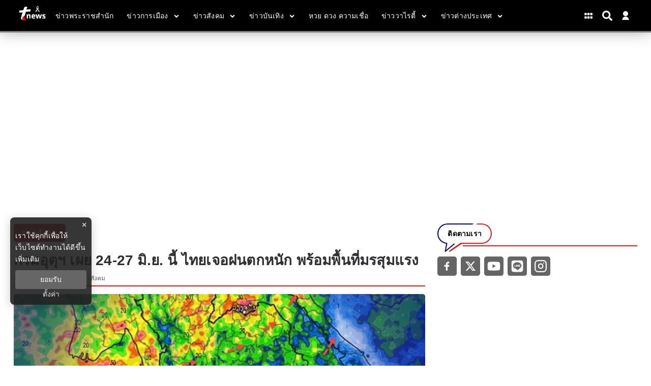

--- FILE ---
content_type: text/html; charset=utf-8
request_url: https://www.tnews.co.th/social/social-news/591275
body_size: 16980
content:
<!DOCTYPE html><html lang="th"><head><meta charSet="utf-8"/><meta name="viewport" content="width=device-width, initial-scale=1"/><title>กรมอุตุฯ เผย 24-27 มิ.ย. นี้ ไทยเจอฝนตกหนัก พร้อมพื้นที่มรสุมแรง</title><meta name="robots" content="index,follow"/><meta name="googlebot" content="index,follow"/><meta name="description" content="ผวา กรมอุตุนิยมวิทยา เผยภาพดาวเทียมเมฆฝนปกคลุม อีสานตอนบน-ภาคใต้ด้าน รับมรสุม และ กทม. พร้อมเตือน 24-27 มิถุนายน 2566 ฝนตกหนัก"/><meta property="og:title" content="กรมอุตุฯ เผย 24-27 มิ.ย. นี้ ไทยเจอฝนตกหนัก พร้อมพื้นที่มรสุมแรง"/><meta property="og:description" content="ผวา กรมอุตุนิยมวิทยา เผยภาพดาวเทียมเมฆฝนปกคลุม อีสานตอนบน-ภาคใต้ด้าน รับมรสุม และ กทม. พร้อมเตือน 24-27 มิถุนายน 2566 ฝนตกหนัก"/><meta property="og:url" content="https://www.tnews.co.th/social/social-news/591275"/><meta property="og:type" content="article"/><meta property="article:published_time" content="2023-06-19T13:36:00+07:00"/><meta property="article:modified_time" content="2023-06-19T13:50:03+07:00"/><meta property="article:author" content="https://www.facebook.com/ThaiNews.co/"/><meta property="article:section" content="ข่าวสังคม"/><meta property="article:tag" content="ดาวเทียม"/><meta property="article:tag" content="ฝนตก"/><meta property="article:tag" content="เรดาร์"/><meta property="article:tag" content="พยากรณ์"/><meta property="article:tag" content="พยากรณ์อากาศ"/><meta property="article:tag" content="กรมอุตุนิยมวิทยา"/><meta property="og:image" content="https://image.tnews.co.th/uploads/images/md/2023/06/wl21Agw6AjX0Rwb1Cnd4.webp"/><meta property="og:image:alt" content="กรมอุตุฯ เผย 24-27 มิ.ย. นี้ ไทยเจอฝนตกหนัก พร้อมพื้นที่มรสุมแรง"/><meta property="og:image:width" content="700"/><meta property="og:image:height" content="395"/><meta property="og:locale" content="th_TH"/><meta property="og:site_name" content="tnews"/><meta name="keywords" content="ดาวเทียม,ฝนตก,เรดาร์,พยากรณ์,พยากรณ์อากาศ,กรมอุตุนิยมวิทยา"/><link rel="canonical" href="https://www.tnews.co.th/social/social-news/591275"/><meta property="twitter:title" content="กรมอุตุฯ เผย 24-27 มิ.ย. นี้ ไทยเจอฝนตกหนัก พร้อมพื้นที่มรสุมแรง"/><meta property="twitter:description" content="ผวา กรมอุตุนิยมวิทยา เผยภาพดาวเทียมเมฆฝนปกคลุม อีสานตอนบน-ภาคใต้ด้าน รับมรสุม และ กทม. พร้อมเตือน 24-27 มิถุนายน 2566 ฝนตกหนัก"/><meta property="twitter:image" content="https://image.tnews.co.th/uploads/images/md/2023/06/wl21Agw6AjX0Rwb1Cnd4.webp"/><script type="text/javascript">
                __th_page="social";
              </script><script type="application/ld+json">
                {
                  "@context": "https://schema.org",
                  "@type": "WebSite",
                  "name": "tnews",
                  "url": "https://www.tnews.co.th/",
                  "description": "ผวา กรมอุตุนิยมวิทยา เผยภาพดาวเทียมเมฆฝนปกคลุม อีสานตอนบน-ภาคใต้ด้าน รับมรสุม และ กทม. พร้อมเตือน 24-27 มิถุนายน 2566 ฝนตกหนัก",
                  "sameAs": [
                    "https://www.facebook.com/ThaiNews.co/",
                    "https://twitter.com/thainews_news",
                    "https://www.youtube.com/channel/UC0tGdIgAmZT-9P-I6vCJNFg",
                    "https://liff.line.me/1645278921-kWRPP32q/?accountId=hmx9435o",
                    "https://www.instagram.com/thainews_online/"
                  ],
                  "potentialAction": {
                    "@type": "SearchAction",
                    "target": "https://www.tnews.co.th/search?q={search_term_string}",
                    "query-input": "required name=search_term_string"
                  }
                }
              </script><script type="application/ld+json"> 
                { 
                  "@context": "http://schema.org", 
                  "@type": "WebPage", 
                  "name": "กรมอุตุฯ เผย 24-27 มิ.ย. นี้ ไทยเจอฝนตกหนัก พร้อมพื้นที่มรสุมแรง", 
                  "description": "ผวา กรมอุตุนิยมวิทยา เผยภาพดาวเทียมเมฆฝนปกคลุม อีสานตอนบน-ภาคใต้ด้าน รับมรสุม และ กทม. พร้อมเตือน 24-27 มิถุนายน 2566 ฝนตกหนัก", 
                  "publisher": { 
                    "@type": "ProfilePage", 
                    "name": "tnews" 
                  } 
                } 
              </script><script type="application/ld+json"> 
                { 
                  "@context": "http://schema.org", 
                  "@type": "BreadcrumbList", 
                  "itemListElement": [ 
                    { 
                      "@type": "ListItem", 
                      "position": 1, 
                      "name": "หน้าแรก", 
                      "item": "https://www.tnews.co.th" 
                    }, 
                    { 
                      "@type": "ListItem", 
                      "position": 2, 
                      "name": "ข่าวสังคม", 
                      "item": "https://www.tnews.co.th/social" 
                    }, 
                    { 
                      "@type": "ListItem", 
                      "position": 3, 
                      "name": "กรมอุตุฯ เผย 24-27 มิ.ย. นี้ ไทยเจอฝนตกหนัก พร้อมพื้นที่มรสุมแรง", 
                      "item": "https://www.tnews.co.th/social/social-news/591275"
                    } 
                  ] 
                } 
              </script><script type="application/ld+json"> 
                { 
                  "@context": "http://schema.org", 
                  "@type": "NewsArticle", 
                  "mainEntityOfPage": { 
                    "@type": "WebPage", 
                    "@id": "https://www.tnews.co.th/social/social-news/591275"
                  }, 
                  "headline": "กรมอุตุฯ เผย 24-27 มิ.ย. นี้ ไทยเจอฝนตกหนัก พร้อมพื้นที่มรสุมแรง", 
                  "alternativeHeadline": "กรมอุตุฯ เผย 24-27 มิ.ย. นี้ ไทยเจอฝนตกหนัก พร้อมพื้นที่มรสุมแรง", 
                  "description": "ผวา กรมอุตุนิยมวิทยา เผยภาพดาวเทียมเมฆฝนปกคลุม อีสานตอนบน-ภาคใต้ด้าน รับมรสุม และ กทม. พร้อมเตือน 24-27 มิถุนายน 2566 ฝนตกหนัก", 
                  "image": "https://image.tnews.co.th/uploads/images/md/2023/06/by10c5iVRAI7Bqg9SrMt.webp", 
                  "datePublished": "2023-06-19T13:36:00+07:00",
                  "dateModified": "2023-06-19T13:50:03+07:00",
                  "author": { 
                    "@type": "Thing", 
                    "name": "tnews",
                    "url": "https://www.tnews.co.th"
                  }, 
                  "publisher": { 
                    "@type": "Organization", 
                    "name": "tnews", 
                    "logo": { 
                      "@type": "ImageObject", 
                      "url": "https://image.tnews.co.th/static/Icon-192.png" 
                    } 
                  } 
                } 
              </script><script async="" src="//www.instagram.com/embed.js"></script><script async="" src="https://www.tiktok.com/embed.js"></script><script type="text/javascript">
  window._taboola = window._taboola || [];
  _taboola.push({article:'auto'});
  !function (e, f, u, i) {
  if (!document.getElementById(i)){
  e.async = 1;
  e.src = u;
  e.id = i;
  f.parentNode.insertBefore(e, f);
  }
  }(document.createElement('script'),
  document.getElementsByTagName('script')[0],
  '//cdn.taboola.com/libtrc/nationgroupthailand-tnewscoth/loader.js',
  'tb_loader_script');
  if(window.performance && typeof window.performance.mark == 'function')
  {window.performance.mark('tbl_ic');}
 </script><script data-cfasync="false" type="text/javascript">
 (function(w, d) {
  var s = d.createElement('script');
  s.src = '//cdn.adpushup.com/46527/adpushup.js';
  s.crossOrigin='anonymous'; 
  s.type = 'text/javascript'; s.async = true;
  (d.getElementsByTagName('head')[0] || d.getElementsByTagName('body')[0]).appendChild(s);
  w.adpushup = w.adpushup || {que:[]};
 })(window, document);
 
 
 </script><link rel="stylesheet" href="https://thapi.aedi.ai/common/css/v1/aedi-ad-th.css"/><script src="https://thapi.aedi.ai/common/js/v1/aedi-ad-th.js"></script><meta name="next-head-count" content="42"/><meta charSet="utf-8"/><meta http-equiv="content-language" content="th"/><meta name="theme-color" content="#0100BA"/><meta name="application-name" content="tnews"/><meta name="mobile-web-app-capable" content="yes"/><meta name="apple-mobile-web-app-capable" content="yes"/><meta name="apple-mobile-web-app-title" content="tnews"/><meta name="apple-mobile-web-app-status-bar-style" content="black"/><meta name="msapplication-TileColor" content="default"/><meta name="msapplication-TileImage" content="https://image.tnews.co.th/static/Icon-144.png"/><meta property="fb:admins" content="100000775096710"/><meta property="fb:app_id" content="313270425990794"/><meta property="fb:pages" content="109027265795454"/><meta property="twitter:card" content="summary_large_image"/><meta property="twitter:creator" content="ThaiNews – ไทยนิวส์"/><meta property="twitter:site" content="@Thainews_News"/><link rel="manifest" href="/static/manifest.json"/><link rel="mask-icon" href="https://image.tnews.co.th/static/Icon-192.png" color="#0100BA"/><link rel="shortcut icon" type="image/x-icon" href="https://image.tnews.co.th/images/favicon.ico"/><link rel="apple-touch-startup-image" href="https://image.tnews.co.th/default.jpg"/><link rel="apple-touch-icon" href="https://image.tnews.co.th/images/apple-touch-icon.png"/><link rel="apple-touch-icon" sizes="58x58" href="https://image.tnews.co.th/images/Icon-58.png"/><link rel="apple-touch-icon" sizes="80x80" href="https://image.tnews.co.th/images/Icon-80.png"/><link rel="apple-touch-icon" sizes="152x152" href="https://image.tnews.co.th/images/Icon-152.png"/><link rel="apple-touch-icon" sizes="167x167" href="https://image.tnews.co.th/images/Icon-167.png"/><link rel="apple-touch-icon" sizes="180x180" href="https://image.tnews.co.th/images/Icon-180.png"/><link rel="preconnect" data-href="https://fonts.googleapis.com/css2?family=Sarabun:wght@200;300;400;500;600;700&amp;display=swap"/><link rel="preconnect" data-href="https://fonts.googleapis.com/css2?family=Prompt:wght@100;200;300;400;500;600&amp;display=swap"/><script async="" src="https://www.googleoptimize.com/optimize.js?id=OPT-MRVSGPN"></script><script>window._izq = window._izq || []; window._izq.push(["init"]);</script><script src="https://cdn.izooto.com/scripts/4297a8f4d13b7f13213084ec0ccb9f3824f2bf8b.js"></script><script async="" type="text/javascript">dataLayer = [{"event":"page_metadata","article_author":"priya_pli","article_keyword":["ดาวเทียม","ฝนตก","เรดาร์","พยากรณ์","พยากรณ์อากาศ","กรมอุตุนิยมวิทยา"],"article_category":"ข่าวสังคม","article_sub_category":"ข่าวสังคม","article_create_date":"19 มิ.ย. 2566 |  13:01 น.","article_publication_date":"19 มิ.ย. 2566 |  13:00 น."}]</script><script type="text/javascript">
              (function(w,d,s,l,i){
                w[l]=w[l]||[];
                w[l].push({'gtm.start':new Date().getTime(),event:'gtm.js'});
                var f=d.getElementsByTagName(s)[0],
                j=d.createElement(s),
                dl=l!='dataLayer'?'&l='+l:''; j.async=true;j.src='https://www.googletagmanager.com/gtm.js?id='+i+dl; f.parentNode.insertBefore(j,f);
              })(window,document,'script','dataLayer','GTM-WDGKK4X');
            </script><script async="" type="text/javascript" src="https://securepubads.g.doubleclick.net/tag/js/gpt.js"></script><script type="text/javascript">var googletag = googletag || {}; window.googletag.cmd = googletag.cmd || [];</script><script type="text/javascript">
            (function() {
              var ga1 = document.createElement('script'); ga1.type = 'text/javascript';
              ga1.async = true;
              ga1.src = "//lvs.truehits.in.th/dataa/r0028244.js";
              var s = document.getElementsByTagName('script')[0]; s.parentNode.insertBefore(ga1, s);
            })();
            </script><script type="application/ld+json">
                {
                  "@context": "https://schema.org",
                  "@type": "Organization",
                  "name": "tnews",
                  "legalName" : "tnews",
                  "alternateName": "tnews",
                  "url": "https://www.tnews.co.th/",
                  "logo": "https://www.tnews.co.th/static/images/Icon-192.png",
                  "foundingDate": "2000",
                  "address": {
                    "@type": "PostalAddress",
                    "streetAddress": "เลขที่ 1854 ชั้นที่ 7 ถ.เทพรัตน แขวงบางนาใต้ เขตบางนา",
                    "addressLocality": "กรุงเทพฯ",
                    "addressRegion": "TH",
                    "postalCode": "10260",
                    "addressCountry": "THAILAND"
                  },
                  "sameAs": [
                    "https://www.facebook.com/ThaiNews.co/",
                    "https://twitter.com/thainews_news",
                    "https://www.youtube.com/channel/UC0tGdIgAmZT-9P-I6vCJNFg",
                    "https://liff.line.me/1645278921-kWRPP32q/?accountId=hmx9435o"
                  ]
                }
              </script><link rel="preload" href="/_next/static/css/b7dc8df3e56373bc.css" as="style"/><link rel="stylesheet" href="/_next/static/css/b7dc8df3e56373bc.css" data-n-g=""/><noscript data-n-css=""></noscript><script defer="" nomodule="" src="/_next/static/chunks/polyfills-c67a75d1b6f99dc8.js"></script><script defer="" src="/_next/static/chunks/4929.54ba52d60aa28dc3.js"></script><script defer="" src="/_next/static/chunks/737a5600.ea1cb46ce92ca6c5.js"></script><script defer="" src="/_next/static/chunks/93f02a01.c3a03e0a2a4124b0.js"></script><script defer="" src="/_next/static/chunks/ac041756.8272068c99da678f.js"></script><script defer="" src="/_next/static/chunks/6a9073cc.13757efa7e36ffa9.js"></script><script defer="" src="/_next/static/chunks/1b216764.068e45e187965752.js"></script><script defer="" src="/_next/static/chunks/0d0c4b36.e07cf7797f649e39.js"></script><script defer="" src="/_next/static/chunks/009cde6a.1606dd10bccb3076.js"></script><script defer="" src="/_next/static/chunks/652b30b2.5e2ba1c710cb2fc6.js"></script><script defer="" src="/_next/static/chunks/8102.5be4e3c95e39a90f.js"></script><script defer="" src="/_next/static/chunks/2383.328e79bfa8bd541d.js"></script><script defer="" src="/_next/static/chunks/9134.69400939ab8587b5.js"></script><script defer="" src="/_next/static/chunks/9444.a58a617e2c56c963.js"></script><script defer="" src="/_next/static/chunks/9277.a229bc2c379b924f.js"></script><script defer="" src="/_next/static/chunks/4152.3dd12170b3602ea3.js"></script><script src="/_next/static/chunks/webpack-0f8b650dbe9b319c.js" defer=""></script><script src="/_next/static/chunks/framework-560765ab0625ba27.js" defer=""></script><script src="/_next/static/chunks/main-86091ab0442993f3.js" defer=""></script><script src="/_next/static/chunks/pages/_app-528fe93f50a50906.js" defer=""></script><script src="/_next/static/chunks/cfaebb58-88939157de334de8.js" defer=""></script><script src="/_next/static/chunks/6874-3038afd788d60416.js" defer=""></script><script src="/_next/static/chunks/3421-5bb786a17fccafa4.js" defer=""></script><script src="/_next/static/chunks/2437-5d332fbbc26bd25d.js" defer=""></script><script src="/_next/static/chunks/8548-570fd4a4eda5f27a.js" defer=""></script><script src="/_next/static/chunks/pages/%5Bcid%5D/%5Bid%5D-87f011ec6f58466d.js" defer=""></script><script src="/_next/static/ZeM-df0moaXaGD_iA72VR/_buildManifest.js" defer=""></script><script src="/_next/static/ZeM-df0moaXaGD_iA72VR/_ssgManifest.js" defer=""></script><style data-styled="" data-styled-version="5.3.6">.hgRycr.ads-billboard{position:relative;overflow:hidden;display:-webkit-box;display:-webkit-flex;display:-ms-flexbox;display:flex;-webkit-align-items:center;-webkit-box-align:center;-ms-flex-align:center;align-items:center;-webkit-box-pack:center;-webkit-justify-content:center;-ms-flex-pack:center;justify-content:center;margin:30px auto !important;min-height:300px;}/*!sc*/
.hgRycr.ads-billboard iframe{margin:auto;}/*!sc*/
@media (max-width:768px){.hgRycr.ads-billboard{margin:5px auto !important;min-height:201px;}}/*!sc*/
.hgRycr.ads-ad1x1{display:-webkit-box;display:-webkit-flex;display:-ms-flexbox;display:flex;-webkit-box-pack:center;-webkit-justify-content:center;-ms-flex-pack:center;justify-content:center;width:100%;}/*!sc*/
.hgRycr.ads-sticky-1,.hgRycr.ads-sticky-2,.hgRycr.ads-sticky-3{display:-webkit-box;display:-webkit-flex;display:-ms-flexbox;display:flex;-webkit-box-pack:center;-webkit-justify-content:center;-ms-flex-pack:center;justify-content:center;overflow:hidden;}/*!sc*/
.hgRycr.ads-postarticle{position:-webkit-sticky;position:sticky;bottom:0;z-index:50;display:-webkit-box;display:-webkit-flex;display:-ms-flexbox;display:flex;-webkit-box-pack:center;-webkit-justify-content:center;-ms-flex-pack:center;justify-content:center;overflow:hidden;}/*!sc*/
.hgRycr.ads-inarticle-1,.hgRycr.ads-inarticle-2,.hgRycr.ads-inarticle-3,.hgRycr.ads-inarticle-4{display:-webkit-box;display:-webkit-flex;display:-ms-flexbox;display:flex;-webkit-align-items:center;-webkit-box-align:center;-ms-flex-align:center;align-items:center;-webkit-box-pack:center;-webkit-justify-content:center;-ms-flex-pack:center;justify-content:center;width:100%;max-width:100%;height:auto;margin:30px auto;overflow:hidden;}/*!sc*/
.hgRycr.ads-inarticle-1 img,.hgRycr.ads-inarticle-2 img,.hgRycr.ads-inarticle-3 img,.hgRycr.ads-inarticle-4 img,.hgRycr.ads-inarticle-1 iframe,.hgRycr.ads-inarticle-2 iframe,.hgRycr.ads-inarticle-3 iframe,.hgRycr.ads-inarticle-4 iframe{max-width:100%;display:block;margin:auto;}/*!sc*/
data-styled.g2[id="sc-gswNZR"]{content:"hgRycr,"}/*!sc*/
.chaxNM .mobile{display:none;}/*!sc*/
@media (max-width:1024px){.chaxNM .mobile{display:block;}}/*!sc*/
.chaxNM .desktop{display:block;}/*!sc*/
@media (max-width:1025px){.chaxNM .desktop{display:none;}}/*!sc*/
data-styled.g3[id="sc-dkrFOg"]{content:"chaxNM,"}/*!sc*/
.hFSMCC .x-wrapper{width:36px;height:36px;background-color:#000;border-radius:50%;}/*!sc*/
.hFSMCC .x-wrapper svg{padding:10px;color:#fff;}/*!sc*/
data-styled.g10[id="sc-pyfCe"]{content:"hFSMCC,"}/*!sc*/
.feHeiG{margin-bottom:unset !important;}/*!sc*/
data-styled.g13[id="sc-ipEyDJ"]{content:"feHeiG,"}/*!sc*/
.hYiySK #widget-login{position:relative;display:block;padding-left:10px;}/*!sc*/
.hYiySK #widget-login:hover .menu-list{display:-webkit-box;display:-webkit-flex;display:-ms-flexbox;display:flex;}/*!sc*/
.hYiySK #widget-login:hover .btn-login svg{color:rgb(92 111 197);}/*!sc*/
.hYiySK #widget-login .link-policy{font-size:14px;display:-webkit-box;display:-webkit-flex;display:-ms-flexbox;display:flex;-webkit-box-pack:end;-webkit-justify-content:flex-end;-ms-flex-pack:end;justify-content:flex-end;color:#bfbfbf;}/*!sc*/
.hYiySK #widget-login .link-policy:hover{color:#696969;}/*!sc*/
.hYiySK #widget-login .btn-login{max-width:30px;cursor:pointer;display:-webkit-box;display:-webkit-flex;display:-ms-flexbox;display:flex;-webkit-box-pack:center;-webkit-justify-content:center;-ms-flex-pack:center;justify-content:center;-webkit-align-items:center;-webkit-box-align:center;-ms-flex-align:center;align-items:center;background:transparent;padding:0;border:none;border-radius:50px;}/*!sc*/
.hYiySK #widget-login .btn-login.login{border:2px solid #fff;-webkit-filter:drop-shadow(0px 0px 3px rgba(0,0,0,0.08)) drop-shadow(0px 2px 3px rgba(0,0,0,0.16));filter:drop-shadow(0px 0px 3px rgba(0,0,0,0.08)) drop-shadow(0px 2px 3px rgba(0,0,0,0.16));}/*!sc*/
.hYiySK #widget-login .btn-login svg{color:#ffffff;}/*!sc*/
@media (max-width:690px){.hYiySK #widget-login .btn-login svg{height:24px;width:24px;}}/*!sc*/
@media (max-width:380px){.hYiySK #widget-login .btn-login svg{height:22px;width:22px;}}/*!sc*/
.hYiySK #widget-login .btn-login .image-user{overflow:hidden;margin:0px;padding:0px;border-radius:50px;object-fit:cover;width:26px;height:26px;}/*!sc*/
.hYiySK #widget-login .info{font-size:12px;font-weight:300;display:-webkit-box;display:-webkit-flex;display:-ms-flexbox;display:flex;-webkit-box-pack:start;-webkit-justify-content:flex-start;-ms-flex-pack:start;justify-content:flex-start;-webkit-align-items:flex-start;-webkit-box-align:flex-start;-ms-flex-align:flex-start;align-items:flex-start;-webkit-flex-direction:column;-ms-flex-direction:column;flex-direction:column;}/*!sc*/
.hYiySK #widget-login .info .username,.hYiySK #widget-login .info .email{width:150px;font-size:14px;font-weight:400;text-transform:capitalize;padding:5px;margin:0;}/*!sc*/
.hYiySK #widget-login .error-label{font-size:12px;color:red;}/*!sc*/
.hYiySK #widget-login .menu-list{z-index:24;display:none;position:absolute;top:40px;right:0;background-color:#ffffff;box-shadow:1px 0px 10px 0px rgba(46,46,46,0.3);width:-webkit-max-content;width:-moz-max-content;width:max-content;-webkit-flex-direction:column;-ms-flex-direction:column;flex-direction:column;border-radius:5px;margin:0;padding:10px !important;}/*!sc*/
.hYiySK #widget-login .menu-list:before{content:'';position:absolute;top:-8px;right:0px;width:0;height:0;border-left:15px solid transparent;border-right:15px solid transparent;border-bottom:15px solid white;}/*!sc*/
@media (max-width:767px){.hYiySK #widget-login .menu-list{left:auto;right:0;top:45px;}.hYiySK #widget-login .menu-list:before{top:-5px;right:10px;left:auto;}}/*!sc*/
.hYiySK #widget-login .menu-list .list-item{width:100%;margin:0;}/*!sc*/
.hYiySK #widget-login .menu-list .list-item a{display:-webkit-box;display:-webkit-flex;display:-ms-flexbox;display:flex;-webkit-box-pack:start;-webkit-justify-content:flex-start;-ms-flex-pack:start;justify-content:flex-start;-webkit-align-items:center;-webkit-box-align:center;-ms-flex-align:center;align-items:center;}/*!sc*/
.hYiySK #widget-login .menu-list .list-item a svg{margin-right:5px;}/*!sc*/
.hYiySK #widget-login .menu-list svg{color:#000063;font-weight:700;margin-left:5px;margin-bottom:2px;-webkit-transition:all 3ms ease-in;transition:all 3ms ease-in;}/*!sc*/
.hYiySK #widget-login .menu-list li{cursor:pointer;width:100%;display:-webkit-box;display:-webkit-flex;display:-ms-flexbox;display:flex;-webkit-box-pack:start;-webkit-justify-content:flex-start;-ms-flex-pack:start;justify-content:flex-start;-webkit-align-items:center;-webkit-box-align:center;-ms-flex-align:center;align-items:center;font-size:14px;font-weight:500;margin:0;padding:8px;font-family:'Prompt',sans-serif;gap:5px;z-index:2;border-radius:5px;}/*!sc*/
.hYiySK #widget-login .menu-list li p{padding:0;margin:0;color:#000063;}/*!sc*/
.hYiySK #widget-login .menu-list li:hover{box-shadow:1px 0px 10px 0px rgba(2,63,135,0.3);background-color:#000063;}/*!sc*/
.hYiySK #widget-login .menu-list li:hover p,.hYiySK #widget-login .menu-list li:hover svg{color:#fff;}/*!sc*/
.hYiySK #widget-social{position:fixed;top:0;left:0;width:100vw;height:100vh;overflow:hidden;background-color:rgb(0,0,0,0.5);z-index:15;}/*!sc*/
.hYiySK #widget-social .modal-social{background:linear-gradient(103.43deg,#f6f6f6 0%,#eeeeee 100%);box-shadow:0px 4px 10px rgba(0,0,0,0.85);border-radius:10px;position:fixed;top:50%;left:50%;-webkit-transform:translate(-50%,-40%);-ms-transform:translate(-50%,-40%);transform:translate(-50%,-40%);border-radius:10px;display:-webkit-box;display:-webkit-flex;display:-ms-flexbox;display:flex;-webkit-flex-direction:column;-ms-flex-direction:column;flex-direction:column;-webkit-box-pack:center;-webkit-justify-content:center;-ms-flex-pack:center;justify-content:center;gap:16px;padding:40px 30px;}/*!sc*/
@media (max-width:767px){.hYiySK #widget-social .modal-social{padding:20px;width:320px;}}/*!sc*/
@media (max-width:380px){.hYiySK #widget-social .modal-social{width:300px;}}/*!sc*/
.hYiySK #widget-social .modal-social .circle-loader{position:relative;width:100px;height:100px;-webkit-align-self:center;-ms-flex-item-align:center;align-self:center;margin:10px 50px;}/*!sc*/
.hYiySK #widget-social .modal-social .circle-loader .circle{height:100%;right:0px;position:absolute;border:solid 15px #a9a9a9 !important;border-top-color:#000 !important;border-radius:50%;}/*!sc*/
.hYiySK #widget-social .modal-social .circle-loader .border{width:100%;-webkit-transform:rotate(135deg);-ms-transform:rotate(135deg);transform:rotate(135deg);-webkit-animation:spin 1.3s steps(2) .2s infinite;animation:spin 1.3s steps(2) .2s infinite;-webkit-animation:spin 1.3s linear infinite;}/*!sc*/
@-webkit-keyframes spin{0%{-webkit-transform:rotate(0deg);-ms-transform:rotate(0deg);transform:rotate(0deg);}100%{-webkit-transform:rotate(360deg);-ms-transform:rotate(360deg);transform:rotate(360deg);}}/*!sc*/
@keyframes spin{0%{-webkit-transform:rotate(0deg);-ms-transform:rotate(0deg);transform:rotate(0deg);}100%{-webkit-transform:rotate(360deg);-ms-transform:rotate(360deg);transform:rotate(360deg);}}/*!sc*/
.hYiySK #widget-social .modal-social .heading{color:#000063;font-size:26px;font-weight:900;display:block;text-align:center;margin-bottom:10px;}/*!sc*/
@media (max-width:767px){.hYiySK #widget-social .modal-social .heading{font-size:24px;}}/*!sc*/
@media (max-width:380px){.hYiySK #widget-social .modal-social .heading{margin-top:10px;margin-bottom:5px;}}/*!sc*/
.hYiySK #widget-social .modal-social .btn-close{position:absolute;top:20px;right:10px;cursor:pointer;border:none;background-color:transparent;-webkit-transition:all ease 0.25ms;transition:all ease 0.25ms;display:-webkit-box;display:-webkit-flex;display:-ms-flexbox;display:flex;-webkit-box-pack:end;-webkit-justify-content:flex-end;-ms-flex-pack:end;justify-content:flex-end;-webkit-align-items:center;-webkit-box-align:center;-ms-flex-align:center;align-items:center;}/*!sc*/
.hYiySK #widget-social .modal-social .btn-close svg{color:#000063;}/*!sc*/
@media (max-width:767px){.hYiySK #widget-social .modal-social .btn-close{top:10px;}}/*!sc*/
.hYiySK #widget-social .modal-social .btn-close:hover{color:#474747;}/*!sc*/
.hYiySK #widget-social .modal-social .btn-social{cursor:pointer;-webkit-transition:background-color ease-in-out 100ms;transition:background-color ease-in-out 100ms;-webkit-filter:drop-shadow(0px 0px 3px rgba(0,0,0,0.08)) drop-shadow(0px 2px 3px rgba(0,0,0,0.16));filter:drop-shadow(0px 0px 3px rgba(0,0,0,0.08)) drop-shadow(0px 2px 3px rgba(0,0,0,0.16));background-color:#ffffff;border-radius:50px;color:#fff;border:0;gap:16px;padding:16px 30px;width:100%;max-width:345px;margin:auto;height:48px;display:-webkit-box;display:-webkit-flex;display:-ms-flexbox;display:flex;-webkit-box-pack:start;-webkit-justify-content:flex-start;-ms-flex-pack:start;justify-content:flex-start;-webkit-align-items:center;-webkit-box-align:center;-ms-flex-align:center;align-items:center;}/*!sc*/
@media (max-width:767px){.hYiySK #widget-social .modal-social .btn-social{padding:16px;}}/*!sc*/
.hYiySK #widget-social .modal-social .btn-social p{margin:0;font-weight:600;font-size:16px;line-height:1.25;color:#111;}/*!sc*/
.hYiySK #widget-social .modal-social .btn-social p span{text-transform:capitalize;}/*!sc*/
@media (max-width:767px){.hYiySK #widget-social .modal-social .btn-social p{font-size:16px;}}/*!sc*/
.hYiySK #widget-social .modal-social .btn-social.icon-google{color:#000000;background:#ffffff;}/*!sc*/
.hYiySK #widget-social .modal-social .btn-social.icon-google.disabled{background:#e5e5e5;}/*!sc*/
.hYiySK #widget-social .modal-social .btn-social.icon-google:hover{background:#e5e5e5;color:#ffffff;}/*!sc*/
.hYiySK #widget-social .modal-social .btn-social.icon-facebook{background:#ffffff;}/*!sc*/
.hYiySK #widget-social .modal-social .btn-social.icon-facebook.disabled{background:#e5e5e5;}/*!sc*/
.hYiySK #widget-social .modal-social .btn-social.icon-facebook svg{color:#337fff;}/*!sc*/
.hYiySK #widget-social .modal-social .btn-social.icon-facebook:hover{background:#e5e5e5;}/*!sc*/
.hYiySK #widget-social .modal-social .btn-social.icon-line{background:#ffffff;}/*!sc*/
.hYiySK #widget-social .modal-social .btn-social.icon-line.disabled{background:#e5e5e5;}/*!sc*/
.hYiySK #widget-social .modal-social .btn-social.icon-line svg{color:#3ace01;}/*!sc*/
.hYiySK #widget-social .modal-social .btn-social.icon-line:hover{background:#e5e5e5;}/*!sc*/
.hYiySK #widget-social .modal-social .btn-social.icon-tiktok{background:#ffffff;}/*!sc*/
.hYiySK #widget-social .modal-social .btn-social.icon-tiktok.disabled{background:#e5e5e5;}/*!sc*/
.hYiySK #widget-social .modal-social .btn-social.icon-tiktok svg{color:#000;}/*!sc*/
.hYiySK #widget-social .modal-social .btn-social.icon-tiktok:hover{background:#e5e5e5;}/*!sc*/
.hYiySK #widget-social .modal-social .btn-social.icon-linkin{background:#ffffff;}/*!sc*/
.hYiySK #widget-social .modal-social .btn-social.icon-linkin.disabled{background:#e5e5e5;}/*!sc*/
.hYiySK #widget-social .modal-social .btn-social.icon-linkin svg{color:#337fff;}/*!sc*/
.hYiySK #widget-social .modal-social .btn-social.icon-linkin:hover{background:#e5e5e5;}/*!sc*/
data-styled.g15[id="sc-eDWCr"]{content:"hYiySK,"}/*!sc*/
.jhnxup #section-ads{max-width:100%;margin:30px auto;display:-webkit-box;display:-webkit-flex;display:-ms-flexbox;display:flex;-webkit-box-pack:center;-webkit-justify-content:center;-ms-flex-pack:center;justify-content:center;-webkit-align-items:center;-webkit-box-align:center;-ms-flex-align:center;align-items:center;}/*!sc*/
@media (max-width:767px){.jhnxup #section-ads:first-child{width:90%;}}/*!sc*/
.jhnxup #contents{display:-webkit-box;display:-webkit-flex;display:-ms-flexbox;display:flex;width:100%;max-width:95%;margin:auto;}/*!sc*/
data-styled.g18[id="sc-hBxehG"]{content:"jhnxup,"}/*!sc*/
.eycYFp .header-gray{background-color:#000000FF;border-bottom:3px solid gray;}/*!sc*/
data-styled.g19[id="sc-fnGiBr"]{content:"eycYFp,"}/*!sc*/
</style></head><body><div id="__next" data-reactroot=""><div class="fix-head"><header><div class="sc-fnGiBr eycYFp"><section class="header-top-fixed header-gray"><div class="container header-top"><div class="header-logo "><a href="/" img-fluid="true" title="logo"><img class="ribbon" src="https://image.tnews.co.th/images/logo-header-ribbon-1.png" alt="logo-header" title="ข่าววันนี้ ข่าวด่วน ข่าวล่าสุด สดลึกจริง โดยสำนักข่าวทีนิวส์" width="100%" height="100%"/></a></div><div class="header-menus "><div class="nav-mobile"><svg stroke="currentColor" fill="currentColor" stroke-width="0" viewBox="0 0 448 512" height="1em" width="1em" xmlns="http://www.w3.org/2000/svg"><path d="M16 132h416c8.837 0 16-7.163 16-16V76c0-8.837-7.163-16-16-16H16C7.163 60 0 67.163 0 76v40c0 8.837 7.163 16 16 16zm0 160h416c8.837 0 16-7.163 16-16v-40c0-8.837-7.163-16-16-16H16c-8.837 0-16 7.163-16 16v40c0 8.837 7.163 16 16 16zm0 160h416c8.837 0 16-7.163 16-16v-40c0-8.837-7.163-16-16-16H16c-8.837 0-16 7.163-16 16v40c0 8.837 7.163 16 16 16z"></path></svg><nav class="nav-dropdown-mobile invisible"><button class="close-btn"><svg stroke="currentColor" fill="none" stroke-width="0" viewBox="0 0 24 24" height="1em" width="1em" xmlns="http://www.w3.org/2000/svg"><path d="M6.2253 4.81108C5.83477 4.42056 5.20161 4.42056 4.81108 4.81108C4.42056 5.20161 4.42056 5.83477 4.81108 6.2253L10.5858 12L4.81114 17.7747C4.42062 18.1652 4.42062 18.7984 4.81114 19.1889C5.20167 19.5794 5.83483 19.5794 6.22535 19.1889L12 13.4142L17.7747 19.1889C18.1652 19.5794 18.7984 19.5794 19.1889 19.1889C19.5794 18.7984 19.5794 18.1652 19.1889 17.7747L13.4142 12L19.189 6.2253C19.5795 5.83477 19.5795 5.20161 19.189 4.81108C18.7985 4.42056 18.1653 4.42056 17.7748 4.81108L12 10.5858L6.2253 4.81108Z" fill="currentColor"></path></svg></button><ul class="nav-menu"></ul></nav></div><nav class="nav-dropdown-desktop "><ul class="nav-menu"></ul></nav></div><div class="header-action"><ul class="action-box"><li class="action-item"><p><div class="search-box" style="filter:unset"><form id="search-form" class="search-form invisible"><input id="search-input" class="search-input" placeholder="Search..."/></form><button class="search-btn" aria-label="Search"><svg stroke="currentColor" fill="currentColor" stroke-width="0" viewBox="0 0 512 512" height="1em" width="1em" xmlns="http://www.w3.org/2000/svg"><path d="M505 442.7L405.3 343c-4.5-4.5-10.6-7-17-7H372c27.6-35.3 44-79.7 44-128C416 93.1 322.9 0 208 0S0 93.1 0 208s93.1 208 208 208c48.3 0 92.7-16.4 128-44v16.3c0 6.4 2.5 12.5 7 17l99.7 99.7c9.4 9.4 24.6 9.4 33.9 0l28.3-28.3c9.4-9.4 9.4-24.6.1-34zM208 336c-70.7 0-128-57.2-128-128 0-70.7 57.2-128 128-128 70.7 0 128 57.2 128 128 0 70.7-57.2 128-128 128z"></path></svg></button></div><div class="search-wrapper invisible"></div></p></li><li><div id="widget-login" class="sc-eDWCr hYiySK"><style data-emotion="css 1uqz5kp">.css-1uqz5kp{position:relative;display:block;padding:8px 0 8px 16px;}@media (max-width: 768px){.css-1uqz5kp{padding:8px 10px 8px 16px;}}.css-1uqz5kp:hover .menu-list{display:-webkit-box;display:-webkit-flex;display:-ms-flexbox;display:flex;}.css-1uqz5kp:hover .btn-login svg{color:#ffffffba;}.css-1uqz5kp .btn-login{cursor:pointer;display:-webkit-box;display:-webkit-flex;display:-ms-flexbox;display:flex;-webkit-box-pack:center;-ms-flex-pack:center;-webkit-justify-content:center;justify-content:center;-webkit-align-items:center;-webkit-box-align:center;-ms-flex-align:center;align-items:center;background:transparent;padding:0;border:none;border-radius:50px;}.css-1uqz5kp .btn-login.login{border:2px solid var(--text-color);-webkit-filter:drop-shadow(0px 0px 3px rgba(0, 0, 0, 0.08)) drop-shadow(0px 2px 3px rgba(0, 0, 0, 0.16));filter:drop-shadow(0px 0px 3px rgba(0, 0, 0, 0.08)) drop-shadow(0px 2px 3px rgba(0, 0, 0, 0.16));}.css-1uqz5kp .btn-login svg{color:var(--text-color);}@media (max-width: 690px){.css-1uqz5kp .btn-login svg{height:24px;width:24px;}}.css-1uqz5kp .btn-login .image-user{overflow:hidden;margin:0px;padding:0px;border-radius:50px;object-fit:cover;width:28px;height:28px;}.css-1uqz5kp .info{font-size:12px;font-weight:300;display:-webkit-box;display:-webkit-flex;display:-ms-flexbox;display:flex;-webkit-box-pack:start;-ms-flex-pack:start;-webkit-justify-content:flex-start;justify-content:flex-start;-webkit-align-items:flex-start;-webkit-box-align:flex-start;-ms-flex-align:flex-start;align-items:flex-start;-webkit-flex-direction:column;-ms-flex-direction:column;flex-direction:column;}.css-1uqz5kp .info .username,.css-1uqz5kp .info .email{width:150px;font-size:14px;font-weight:400;text-transform:capitalize;padding:5px;margin:0;}.css-1uqz5kp .menu-list{z-index:100!important;display:none;position:absolute;top:45px;right:0;background-color:#ffffff;box-shadow:1px 0px 10px 0px var(--shadow-color);width:-webkit-max-content;width:-moz-max-content;width:max-content;-webkit-flex-direction:column;-ms-flex-direction:column;flex-direction:column;border-radius:5px;margin:0;padding:10px!important;}.css-1uqz5kp .menu-list:before{content:'';position:absolute;top:-8px;right:0px;width:0;height:0;border-left:15px solid transparent;border-right:15px solid transparent;border-bottom:15px solid white;}@media (max-width: 767px){.css-1uqz5kp .menu-list{left:auto;right:10px;top:47px;}.css-1uqz5kp .menu-list:before{top:-5px;right:10px;left:auto;}}.css-1uqz5kp .menu-list .list-item{width:100%;margin:0;}.css-1uqz5kp .menu-list .list-item a{display:-webkit-box;display:-webkit-flex;display:-ms-flexbox;display:flex;-webkit-box-pack:start;-ms-flex-pack:start;-webkit-justify-content:flex-start;justify-content:flex-start;-webkit-align-items:center;-webkit-box-align:center;-ms-flex-align:center;align-items:center;}.css-1uqz5kp .menu-list .list-item a svg{margin-right:5px;}.css-1uqz5kp .menu-list svg{color:var(--primary-color);font-weight:700;margin-left:5px;margin-bottom:2px;-webkit-transition:all 3ms ease-in;transition:all 3ms ease-in;}.css-1uqz5kp .menu-list li{cursor:pointer;width:100%;display:-webkit-box;display:-webkit-flex;display:-ms-flexbox;display:flex;-webkit-box-pack:start;-ms-flex-pack:start;-webkit-justify-content:flex-start;justify-content:flex-start;-webkit-align-items:center;-webkit-box-align:center;-ms-flex-align:center;align-items:center;font-size:14px;font-weight:500;margin:0;padding:8px;font-family:'Prompt',sans-serif;gap:5px;z-index:2;border-radius:5px;}.css-1uqz5kp .menu-list li p{padding:0;margin:0;color:var(--primary-color);}.css-1uqz5kp .menu-list li:hover{box-shadow:1px 0px 10px 0px rgba(237, 26, 59, 0.3);background-color:var(--primary-color);}.css-1uqz5kp .menu-list li:hover p,.css-1uqz5kp .menu-list li:hover svg{color:#fff;}</style><div id="widget-login" class="css-1uqz5kp"><div class="btn-login"><svg stroke="currentColor" fill="currentColor" stroke-width="0" viewBox="0 0 24 24" height="20" width="20" xmlns="http://www.w3.org/2000/svg"><path d="M4 22C4 17.5817 7.58172 14 12 14C16.4183 14 20 17.5817 20 22H4ZM12 13C8.685 13 6 10.315 6 7C6 3.685 8.685 1 12 1C15.315 1 18 3.685 18 7C18 10.315 15.315 13 12 13Z"></path></svg></div></div></div></li></ul></div></div></section></div></header></div><div><div class="detail-wrapper "><div class="sc-dkrFOg chaxNM"><div class="mobile"><div class="sc-gswNZR hgRycr ads-billboard"><div id="div-gpt-ad-1663825751047-0"></div></div></div><div class="desktop"><div class="sc-gswNZR hgRycr ads-billboard"><div id="div-gpt-ad-1663825751047-0"></div></div></div></div><div class="container readpage"><div class="article-area"><div class="row"><div class="col-12 col-lg-8"><div class="breadcrumb-area is-ads"><div class="breadcrumb-title"><div class="badge"><a href="/category/social/social-news"><span> <!-- -->ข่าวสังคม</span></a></div><h1 class="category">กรมอุตุฯ เผย 24-27 มิ.ย. นี้ ไทยเจอฝนตกหนัก พร้อมพื้นที่มรสุมแรง</h1><ul><li><a href="/">หน้าแรก</a></li><li><a href="/category/social">ข่าวสังคม</a></li><li><a href="/category/social/social-news">ข่าวสังคม</a></li></ul></div></div><div class="sc-ipEyDJ feHeiG content-feature-image "><picture class="resolution-image"><source srcSet="https://image.tnews.co.th/uploads/images/md/2023/06/by10c5iVRAI7Bqg9SrMt.webp?x-image-process=style/LG-webp" type="image/webp"/><img src="https://image.tnews.co.th/uploads/images/md/2023/06/by10c5iVRAI7Bqg9SrMt.webp?x-image-process=style/LG" alt="กรมอุตุฯ เผย 24-27 มิ.ย. นี้ ไทยเจอฝนตกหนัก พร้อมพื้นที่มรสุมแรง" loading="lazy" class="" width="100%" height="100%"/></picture></div><div class="byline"></div><div id="contents" class="article-content"><div class="post-info"><ul class="dateUpdate"><li><svg stroke="currentColor" fill="currentColor" stroke-width="0" viewBox="0 0 448 512" height="1em" width="1em" xmlns="http://www.w3.org/2000/svg"><path d="M148 288h-40c-6.6 0-12-5.4-12-12v-40c0-6.6 5.4-12 12-12h40c6.6 0 12 5.4 12 12v40c0 6.6-5.4 12-12 12zm108-12v-40c0-6.6-5.4-12-12-12h-40c-6.6 0-12 5.4-12 12v40c0 6.6 5.4 12 12 12h40c6.6 0 12-5.4 12-12zm96 0v-40c0-6.6-5.4-12-12-12h-40c-6.6 0-12 5.4-12 12v40c0 6.6 5.4 12 12 12h40c6.6 0 12-5.4 12-12zm-96 96v-40c0-6.6-5.4-12-12-12h-40c-6.6 0-12 5.4-12 12v40c0 6.6 5.4 12 12 12h40c6.6 0 12-5.4 12-12zm-96 0v-40c0-6.6-5.4-12-12-12h-40c-6.6 0-12 5.4-12 12v40c0 6.6 5.4 12 12 12h40c6.6 0 12-5.4 12-12zm192 0v-40c0-6.6-5.4-12-12-12h-40c-6.6 0-12 5.4-12 12v40c0 6.6 5.4 12 12 12h40c6.6 0 12-5.4 12-12zm96-260v352c0 26.5-21.5 48-48 48H48c-26.5 0-48-21.5-48-48V112c0-26.5 21.5-48 48-48h48V12c0-6.6 5.4-12 12-12h40c6.6 0 12 5.4 12 12v52h128V12c0-6.6 5.4-12 12-12h40c6.6 0 12 5.4 12 12v52h48c26.5 0 48 21.5 48 48zm-48 346V160H48v298c0 3.3 2.7 6 6 6h340c3.3 0 6-2.7 6-6z"></path></svg>19 มิ.ย. 2566</li></ul><div class="justify-content-between align-items-center d-inline-flex"><span class="mx-2 d-none d-lg-flex">แชร์ | </span><div class="sc-pyfCe hFSMCC widget-social-share"><ul><li class="--facebook"><button aria-label="facebook" class="react-share__ShareButton" style="background-color:transparent;border:none;padding:0;font:inherit;color:inherit;cursor:pointer"><svg viewBox="0 0 64 64" width="36" height="36"><circle cx="32" cy="32" r="31" fill="#3b5998"></circle><path d="M34.1,47V33.3h4.6l0.7-5.3h-5.3v-3.4c0-1.5,0.4-2.6,2.6-2.6l2.8,0v-4.8c-0.5-0.1-2.2-0.2-4.1-0.2 c-4.1,0-6.9,2.5-6.9,7V28H24v5.3h4.6V47H34.1z" fill="white"></path></svg></button></li><li class="--X"><button aria-label="twitter" class="react-share__ShareButton" style="background-color:transparent;border:none;padding:0;font:inherit;color:inherit;cursor:pointer"><div class="x-wrapper"><svg stroke="currentColor" fill="currentColor" stroke-width="0" viewBox="0 0 16 16" round="true" height="36" width="36" xmlns="http://www.w3.org/2000/svg"><path d="M12.6.75h2.454l-5.36 6.142L16 15.25h-4.937l-3.867-5.07-4.425 5.07H.316l5.733-6.57L0 .75h5.063l3.495 4.633L12.601.75Zm-.86 13.028h1.36L4.323 2.145H2.865z"></path></svg></div></button></li><li class="--line"><button aria-label="line" class="react-share__ShareButton" style="background-color:transparent;border:none;padding:0;font:inherit;color:inherit;cursor:pointer"><svg viewBox="0 0 64 64" width="36" height="36"><circle cx="32" cy="32" r="31" fill="#00b800"></circle><path d="M52.62 30.138c0 3.693-1.432 7.019-4.42 10.296h.001c-4.326 4.979-14 11.044-16.201 11.972-2.2.927-1.876-.591-1.786-1.112l.294-1.765c.069-.527.142-1.343-.066-1.865-.232-.574-1.146-.872-1.817-1.016-9.909-1.31-17.245-8.238-17.245-16.51 0-9.226 9.251-16.733 20.62-16.733 11.37 0 20.62 7.507 20.62 16.733zM27.81 25.68h-1.446a.402.402 0 0 0-.402.401v8.985c0 .221.18.4.402.4h1.446a.401.401 0 0 0 .402-.4v-8.985a.402.402 0 0 0-.402-.401zm9.956 0H36.32a.402.402 0 0 0-.402.401v5.338L31.8 25.858a.39.39 0 0 0-.031-.04l-.002-.003-.024-.025-.008-.007a.313.313 0 0 0-.032-.026.255.255 0 0 1-.021-.014l-.012-.007-.021-.012-.013-.006-.023-.01-.013-.005-.024-.008-.014-.003-.023-.005-.017-.002-.021-.003-.021-.002h-1.46a.402.402 0 0 0-.402.401v8.985c0 .221.18.4.402.4h1.446a.401.401 0 0 0 .402-.4v-5.337l4.123 5.568c.028.04.063.072.101.099l.004.003a.236.236 0 0 0 .025.015l.012.006.019.01a.154.154 0 0 1 .019.008l.012.004.028.01.005.001a.442.442 0 0 0 .104.013h1.446a.4.4 0 0 0 .401-.4v-8.985a.402.402 0 0 0-.401-.401zm-13.442 7.537h-3.93v-7.136a.401.401 0 0 0-.401-.401h-1.447a.4.4 0 0 0-.401.401v8.984a.392.392 0 0 0 .123.29c.072.068.17.111.278.111h5.778a.4.4 0 0 0 .401-.401v-1.447a.401.401 0 0 0-.401-.401zm21.429-5.287c.222 0 .401-.18.401-.402v-1.446a.401.401 0 0 0-.401-.402h-5.778a.398.398 0 0 0-.279.113l-.005.004-.006.008a.397.397 0 0 0-.111.276v8.984c0 .108.043.206.112.278l.005.006a.401.401 0 0 0 .284.117h5.778a.4.4 0 0 0 .401-.401v-1.447a.401.401 0 0 0-.401-.401h-3.93v-1.519h3.93c.222 0 .401-.18.401-.402V29.85a.401.401 0 0 0-.401-.402h-3.93V27.93h3.93z" fill="white"></path></svg></button></li><li class="--email"><button aria-label="email" class="react-share__ShareButton" style="background-color:transparent;border:none;padding:0;font:inherit;color:inherit;cursor:pointer"><svg viewBox="0 0 64 64" width="36" height="36"><circle cx="32" cy="32" r="31" fill="#7f7f7f"></circle><path d="M17,22v20h30V22H17z M41.1,25L32,32.1L22.9,25H41.1z M20,39V26.6l12,9.3l12-9.3V39H20z" fill="white"></path></svg></button></li></ul></div></div></div><h2 class="content-blurb">ผวา กรมอุตุนิยมวิทยา เผยภาพดาวเทียมเมฆฝนปกคลุม อีสานตอนบน-ภาคใต้ด้าน รับมรสุม และ กทม. พร้อมเตือน 24-27 มิถุนายน 2566 ฝนตกหนัก</h2><div id="paragraph"><div id="paragraph-1" class="default-inread"><div class="sc-dkrFOg chaxNM"><div class="mobile"><div class="sc-gswNZR hgRycr ads-inarticle-1"><div id="div-gpt-ad-1663825901179-0"></div></div></div><div class="desktop"><div class="sc-gswNZR hgRycr ads-inarticle-1"><div id="div-gpt-ad-1663825901179-0"></div></div></div></div><div class="content-detail"><p>วันที่ 18 มิถุนายน 2566 <strong>กรมอุตุนิยมวิทยา</strong> ได้เผยภาพถ่ายดาวเทียมแบบเคลื่อนไหว&nbsp; พบว่า เมฆฝนยังปกคลุมภาคอีสานตอนบน ภาคใต้ฝั่งอันดามัน และในอ่าวไทย&nbsp;พร้อมกับพยากรณ์ฝน 10 วันล่วงหน้า ระหว่างวันที่ 18-27 มิถุนายน 2566 ระบุว่า...</p>

<p>&nbsp;</p>

<p><picture>
            <source srcset="https://image.tnews.co.th/uploads/images/contents/w1024/2023/06/DgQvsKyZg7hf3WP4hMBu.webp?x-image-process=style/xs-webp" media="(max-width: 450px)" type="image/webp" />
            <source srcset="https://image.tnews.co.th/uploads/images/contents/w1024/2023/06/DgQvsKyZg7hf3WP4hMBu.webp?x-image-process=style/md-webp" media="(max-width: 690px)" type="image/webp" />
            <img src="https://image.tnews.co.th/uploads/images/contents/w1024/2023/06/DgQvsKyZg7hf3WP4hMBu.webp?x-image-process=style/lg-webp" alt="กรมอุตุฯ เผย 24-27 มิ.ย. นี้ ไทยเจอฝนตกหนัก พร้อมพื้นที่มรสุมแรง" class="img-fluid w-100 showcaption-false" style="width: 500px; height: 290px;" width="500" height="290" loading="lazy" />
        </picture></p>

<p>&nbsp;</p></div></div><div id="paragraph-2" class="default-inread"><div class="sc-dkrFOg chaxNM"><div class="mobile"><div class="sc-gswNZR hgRycr ads-inarticle-2"><div id="div-gpt-ad-1663825921318-0"></div></div></div><div class="desktop"><div class="sc-gswNZR hgRycr ads-inarticle-2"><div id="div-gpt-ad-1663825921318-0"></div></div></div></div><div class="content-detail"><p>แม้ช่วงนี้สถานการณ์เอลนีโญขนาดอ่อนจะเริ่มขึ้นแล้ว แต่สถานการณ์ฝนในประเทศไทยยังไม่ทิ้งช่วงเสียทีเดียว ยังมีตกอยู่บางพื้นที่ บางพื้นที่ฝนก็ยังคงน้อยและไม่ตก ซึ่งในช่วงวันที่ 18-23 มิถุนายน 2566&nbsp;มรสุมตะวันตกเฉียงใต้ (ลมฝน) มีกำลังอ่อนถึงปานกลาง ทำให้สภาวะฝนบริเวณประเทศไทย ยังเกิดขึ้นได้บางพื้นที่บริเวณภาคอีสาน ภาคกลาง ภาคตะวันออก กทม. และปริมณฑล แต่ส่วนใหญ่เป็นฝนเล็กน้อยถึงปานกลาง (พื้นที่ที่ฝนตกลดลง) ส่วนภาคใต้ยังมีฝนได้ด้านรับมรสุม (ระนอง พังงา)</p>

<p>&nbsp;</p>

<p><picture>
            <source srcset="https://image.tnews.co.th/uploads/images/contents/w1024/2023/06/EvIG7GORJ5Hr4FzqHZES.webp?x-image-process=style/xs-webp" media="(max-width: 450px)" type="image/webp" />
            <source srcset="https://image.tnews.co.th/uploads/images/contents/w1024/2023/06/EvIG7GORJ5Hr4FzqHZES.webp?x-image-process=style/md-webp" media="(max-width: 690px)" type="image/webp" />
            <img src="https://image.tnews.co.th/uploads/images/contents/w1024/2023/06/EvIG7GORJ5Hr4FzqHZES.webp?x-image-process=style/lg-webp" alt="กรมอุตุฯ เผย 24-27 มิ.ย. นี้ ไทยเจอฝนตกหนัก พร้อมพื้นที่มรสุมแรง" class="img-fluid w-100 showcaption-false" style="width: 500px; height: 468px;" width="500" height="468" loading="lazy" />
        </picture></p>

<p>&nbsp;</p>

<p>&nbsp;</p></div></div><div id="paragraph-3" class="default-inread"><div class="sc-dkrFOg chaxNM"><div class="mobile"><div class="sc-gswNZR hgRycr ads-inarticle-3"><div id="div-gpt-ad-1669135959783-0"></div></div></div><div class="desktop"><div class="sc-gswNZR hgRycr ads-inarticle-3"><div id="div-gpt-ad-1669135959783-0"></div></div></div></div><div class="content-detail"><p>จากนั้นในช่วง<strong>วันที่ 24-27 มิถุนายน 2566</strong> บริเวณประเทศไทยตอนบน <strong>มีแนวโน้มฝนเพิ่มขึ้นจากมรสุมที่มีกำลังแรงขึ้น และติดตามแนวร่องมรสุม ฝนยังกระจายบริเวณภาคเหนือ&nbsp;ภาคอีสานตอนบนและด้านตะวันออก </strong>ส่วนด้านรับมรสุม ยังมีฝนตกต่อเนื่องได้ สำหรับภาคใต้ตอนล่างมีฝนน้อยในระยะนี้ คลื่นลมมีกำลังปานกลาง ห่างฝั่งคลื่นสูง ชาวเรือ ชาวประมงต้องเพิ่มความระมัดระวัง&nbsp;ในการเดินเรือในระยะนี้ ในช่วงนี้ ยังไม่มีสัญญาณการก่อตัวของพายุใกล้บริเวณประเทศไทย</p>

<p>&nbsp;</p>

<p><picture>
            <source srcset="https://image.tnews.co.th/uploads/images/contents/w1024/2023/06/qbhLAcMEdw6BHeB4BgEY.webp?x-image-process=style/xs-webp" media="(max-width: 450px)" type="image/webp" />
            <source srcset="https://image.tnews.co.th/uploads/images/contents/w1024/2023/06/qbhLAcMEdw6BHeB4BgEY.webp?x-image-process=style/md-webp" media="(max-width: 690px)" type="image/webp" />
            <img src="https://image.tnews.co.th/uploads/images/contents/w1024/2023/06/qbhLAcMEdw6BHeB4BgEY.webp?x-image-process=style/lg-webp" alt="กรมอุตุฯ เผย 24-27 มิ.ย. นี้ ไทยเจอฝนตกหนัก พร้อมพื้นที่มรสุมแรง" class="img-fluid w-100 showcaption-false" style="width: 500px; height: 667px;" width="500" height="667" loading="lazy" />
        </picture></p>

<p>&nbsp;</p></div></div></div><div class="content-tags d-none d-md-block"><span>Tags</span><a href="/tags/ดาวเทียม">ดาวเทียม</a><a href="/tags/ฝนตก">ฝนตก</a><a href="/tags/เรดาร์">เรดาร์</a><a href="/tags/พยากรณ์">พยากรณ์</a><a href="/tags/พยากรณ์อากาศ">พยากรณ์อากาศ</a><a href="/tags/กรมอุตุนิยมวิทยา">กรมอุตุนิยมวิทยา</a><div class="section-sharelink --mobile"><div class="mt-4"><div class="sc-pyfCe hFSMCC widget-social-share"><ul><li class="--facebook"><button aria-label="facebook" class="react-share__ShareButton" style="background-color:transparent;border:none;padding:0;font:inherit;color:inherit;cursor:pointer"><svg viewBox="0 0 64 64" width="36" height="36"><circle cx="32" cy="32" r="31" fill="#3b5998"></circle><path d="M34.1,47V33.3h4.6l0.7-5.3h-5.3v-3.4c0-1.5,0.4-2.6,2.6-2.6l2.8,0v-4.8c-0.5-0.1-2.2-0.2-4.1-0.2 c-4.1,0-6.9,2.5-6.9,7V28H24v5.3h4.6V47H34.1z" fill="white"></path></svg></button></li><li class="--X"><button aria-label="twitter" class="react-share__ShareButton" style="background-color:transparent;border:none;padding:0;font:inherit;color:inherit;cursor:pointer"><div class="x-wrapper"><svg stroke="currentColor" fill="currentColor" stroke-width="0" viewBox="0 0 16 16" round="true" height="36" width="36" xmlns="http://www.w3.org/2000/svg"><path d="M12.6.75h2.454l-5.36 6.142L16 15.25h-4.937l-3.867-5.07-4.425 5.07H.316l5.733-6.57L0 .75h5.063l3.495 4.633L12.601.75Zm-.86 13.028h1.36L4.323 2.145H2.865z"></path></svg></div></button></li><li class="--line"><button aria-label="line" class="react-share__ShareButton" style="background-color:transparent;border:none;padding:0;font:inherit;color:inherit;cursor:pointer"><svg viewBox="0 0 64 64" width="36" height="36"><circle cx="32" cy="32" r="31" fill="#00b800"></circle><path d="M52.62 30.138c0 3.693-1.432 7.019-4.42 10.296h.001c-4.326 4.979-14 11.044-16.201 11.972-2.2.927-1.876-.591-1.786-1.112l.294-1.765c.069-.527.142-1.343-.066-1.865-.232-.574-1.146-.872-1.817-1.016-9.909-1.31-17.245-8.238-17.245-16.51 0-9.226 9.251-16.733 20.62-16.733 11.37 0 20.62 7.507 20.62 16.733zM27.81 25.68h-1.446a.402.402 0 0 0-.402.401v8.985c0 .221.18.4.402.4h1.446a.401.401 0 0 0 .402-.4v-8.985a.402.402 0 0 0-.402-.401zm9.956 0H36.32a.402.402 0 0 0-.402.401v5.338L31.8 25.858a.39.39 0 0 0-.031-.04l-.002-.003-.024-.025-.008-.007a.313.313 0 0 0-.032-.026.255.255 0 0 1-.021-.014l-.012-.007-.021-.012-.013-.006-.023-.01-.013-.005-.024-.008-.014-.003-.023-.005-.017-.002-.021-.003-.021-.002h-1.46a.402.402 0 0 0-.402.401v8.985c0 .221.18.4.402.4h1.446a.401.401 0 0 0 .402-.4v-5.337l4.123 5.568c.028.04.063.072.101.099l.004.003a.236.236 0 0 0 .025.015l.012.006.019.01a.154.154 0 0 1 .019.008l.012.004.028.01.005.001a.442.442 0 0 0 .104.013h1.446a.4.4 0 0 0 .401-.4v-8.985a.402.402 0 0 0-.401-.401zm-13.442 7.537h-3.93v-7.136a.401.401 0 0 0-.401-.401h-1.447a.4.4 0 0 0-.401.401v8.984a.392.392 0 0 0 .123.29c.072.068.17.111.278.111h5.778a.4.4 0 0 0 .401-.401v-1.447a.401.401 0 0 0-.401-.401zm21.429-5.287c.222 0 .401-.18.401-.402v-1.446a.401.401 0 0 0-.401-.402h-5.778a.398.398 0 0 0-.279.113l-.005.004-.006.008a.397.397 0 0 0-.111.276v8.984c0 .108.043.206.112.278l.005.006a.401.401 0 0 0 .284.117h5.778a.4.4 0 0 0 .401-.401v-1.447a.401.401 0 0 0-.401-.401h-3.93v-1.519h3.93c.222 0 .401-.18.401-.402V29.85a.401.401 0 0 0-.401-.402h-3.93V27.93h3.93z" fill="white"></path></svg></button></li><li class="--email"><button aria-label="email" class="react-share__ShareButton" style="background-color:transparent;border:none;padding:0;font:inherit;color:inherit;cursor:pointer"><svg viewBox="0 0 64 64" width="36" height="36"><circle cx="32" cy="32" r="31" fill="#7f7f7f"></circle><path d="M17,22v20h30V22H17z M41.1,25L32,32.1L22.9,25H41.1z M20,39V26.6l12,9.3l12-9.3V39H20z" fill="white"></path></svg></button></li></ul></div></div></div></div><div class="section-sharelink --mobile d-flex d-md-none"><div class="mt-4"><div class="sc-pyfCe hFSMCC widget-social-share"><ul><li class="--facebook"><button aria-label="facebook" class="react-share__ShareButton" style="background-color:transparent;border:none;padding:0;font:inherit;color:inherit;cursor:pointer"><svg viewBox="0 0 64 64" width="36" height="36"><circle cx="32" cy="32" r="31" fill="#3b5998"></circle><path d="M34.1,47V33.3h4.6l0.7-5.3h-5.3v-3.4c0-1.5,0.4-2.6,2.6-2.6l2.8,0v-4.8c-0.5-0.1-2.2-0.2-4.1-0.2 c-4.1,0-6.9,2.5-6.9,7V28H24v5.3h4.6V47H34.1z" fill="white"></path></svg></button></li><li class="--X"><button aria-label="twitter" class="react-share__ShareButton" style="background-color:transparent;border:none;padding:0;font:inherit;color:inherit;cursor:pointer"><div class="x-wrapper"><svg stroke="currentColor" fill="currentColor" stroke-width="0" viewBox="0 0 16 16" round="true" height="36" width="36" xmlns="http://www.w3.org/2000/svg"><path d="M12.6.75h2.454l-5.36 6.142L16 15.25h-4.937l-3.867-5.07-4.425 5.07H.316l5.733-6.57L0 .75h5.063l3.495 4.633L12.601.75Zm-.86 13.028h1.36L4.323 2.145H2.865z"></path></svg></div></button></li><li class="--line"><button aria-label="line" class="react-share__ShareButton" style="background-color:transparent;border:none;padding:0;font:inherit;color:inherit;cursor:pointer"><svg viewBox="0 0 64 64" width="36" height="36"><circle cx="32" cy="32" r="31" fill="#00b800"></circle><path d="M52.62 30.138c0 3.693-1.432 7.019-4.42 10.296h.001c-4.326 4.979-14 11.044-16.201 11.972-2.2.927-1.876-.591-1.786-1.112l.294-1.765c.069-.527.142-1.343-.066-1.865-.232-.574-1.146-.872-1.817-1.016-9.909-1.31-17.245-8.238-17.245-16.51 0-9.226 9.251-16.733 20.62-16.733 11.37 0 20.62 7.507 20.62 16.733zM27.81 25.68h-1.446a.402.402 0 0 0-.402.401v8.985c0 .221.18.4.402.4h1.446a.401.401 0 0 0 .402-.4v-8.985a.402.402 0 0 0-.402-.401zm9.956 0H36.32a.402.402 0 0 0-.402.401v5.338L31.8 25.858a.39.39 0 0 0-.031-.04l-.002-.003-.024-.025-.008-.007a.313.313 0 0 0-.032-.026.255.255 0 0 1-.021-.014l-.012-.007-.021-.012-.013-.006-.023-.01-.013-.005-.024-.008-.014-.003-.023-.005-.017-.002-.021-.003-.021-.002h-1.46a.402.402 0 0 0-.402.401v8.985c0 .221.18.4.402.4h1.446a.401.401 0 0 0 .402-.4v-5.337l4.123 5.568c.028.04.063.072.101.099l.004.003a.236.236 0 0 0 .025.015l.012.006.019.01a.154.154 0 0 1 .019.008l.012.004.028.01.005.001a.442.442 0 0 0 .104.013h1.446a.4.4 0 0 0 .401-.4v-8.985a.402.402 0 0 0-.401-.401zm-13.442 7.537h-3.93v-7.136a.401.401 0 0 0-.401-.401h-1.447a.4.4 0 0 0-.401.401v8.984a.392.392 0 0 0 .123.29c.072.068.17.111.278.111h5.778a.4.4 0 0 0 .401-.401v-1.447a.401.401 0 0 0-.401-.401zm21.429-5.287c.222 0 .401-.18.401-.402v-1.446a.401.401 0 0 0-.401-.402h-5.778a.398.398 0 0 0-.279.113l-.005.004-.006.008a.397.397 0 0 0-.111.276v8.984c0 .108.043.206.112.278l.005.006a.401.401 0 0 0 .284.117h5.778a.4.4 0 0 0 .401-.401v-1.447a.401.401 0 0 0-.401-.401h-3.93v-1.519h3.93c.222 0 .401-.18.401-.402V29.85a.401.401 0 0 0-.401-.402h-3.93V27.93h3.93z" fill="white"></path></svg></button></li><li class="--email"><button aria-label="email" class="react-share__ShareButton" style="background-color:transparent;border:none;padding:0;font:inherit;color:inherit;cursor:pointer"><svg viewBox="0 0 64 64" width="36" height="36"><circle cx="32" cy="32" r="31" fill="#7f7f7f"></circle><path d="M17,22v20h30V22H17z M41.1,25L32,32.1L22.9,25H41.1z M20,39V26.6l12,9.3l12-9.3V39H20z" fill="white"></path></svg></button></li></ul></div></div></div><div class="content-tags d-block d-md-none"><span>Tags</span><a href="/tags/ดาวเทียม">ดาวเทียม</a><a href="/tags/ฝนตก">ฝนตก</a><a href="/tags/เรดาร์">เรดาร์</a><a href="/tags/พยากรณ์">พยากรณ์</a><a href="/tags/พยากรณ์อากาศ">พยากรณ์อากาศ</a><a href="/tags/กรมอุตุนิยมวิทยา">กรมอุตุนิยมวิทยา</a></div><div class="col-12 col-lg-12 block-readmore-content mt-4 wrapper-interest-news"><div class="section-title"></div><div class="overflow-hidden"><div class="slick-slider slick-initialized" dir="ltr"><button type="button" data-role="none" class="slick-arrow slick-prev" style="display:block"> <!-- -->Previous</button><div class="slick-list"><div class="slick-track" style="width:433.33333333333337%;left:-100%"><div data-index="-3" tabindex="-1" class="slick-slide slick-cloned" aria-hidden="true" style="width:7.6923076923076925%"><div><a tabindex="-1" href="/social/social-news/590805"><div class="card-wrapper"><div class="card-v  "><div class="thumbnail-img"><picture class="resolution-image"><source srcSet="https://image.tnews.co.th/uploads/images/md/2023/06/Pju1hoMXql0ZLRJh7Nkj.webp?x-image-process=style/MD-webp" media="(max-width: 767px)" type="image/webp"/><source srcSet="https://image.tnews.co.th/uploads/images/md/2023/06/Pju1hoMXql0ZLRJh7Nkj.webp?x-image-process=style/MD" media="(max-width: 767px)" type="image/jpeg"/><source srcSet="https://image.tnews.co.th/uploads/images/md/2023/06/Pju1hoMXql0ZLRJh7Nkj.webp?x-image-process=style/MD-webp" type="image/webp"/><img src="https://image.tnews.co.th/uploads/images/md/2023/06/Pju1hoMXql0ZLRJh7Nkj.webp?x-image-process=style/MD" alt="ลูกค้างง สั่งกางเกงในไลฟ์สด 6 ตัว แต่ได้แค่ 3 ตัว ก่อนเห็นโน๊ต หลงกลเข้าแล้ว" loading="lazy" class="" width="100%" height="100%"/></picture></div><div class="post-date-dark  mt-2"><ul></ul></div><div class="  with-inline-block"><h3>ลูกค้างง สั่งกางเกงในไลฟ์สด 6 ตัว แต่ได้แค่ 3 ตัว ก่อนเห็นโน๊ต หลงกลเข้าแล้ว</h3></div></div></div></a></div></div><div data-index="-2" tabindex="-1" class="slick-slide slick-cloned" aria-hidden="true" style="width:7.6923076923076925%"><div><a tabindex="-1" href="/social/social-news/590679"><div class="card-wrapper"><div class="card-v  "><div class="thumbnail-img"><picture class="resolution-image"><source srcSet="https://image.tnews.co.th/uploads/images/md/2023/06/nYQWTo1CBuccxWmMjc2p.webp?x-image-process=style/MD-webp" media="(max-width: 767px)" type="image/webp"/><source srcSet="https://image.tnews.co.th/uploads/images/md/2023/06/nYQWTo1CBuccxWmMjc2p.webp?x-image-process=style/MD" media="(max-width: 767px)" type="image/jpeg"/><source srcSet="https://image.tnews.co.th/uploads/images/md/2023/06/nYQWTo1CBuccxWmMjc2p.webp?x-image-process=style/MD-webp" type="image/webp"/><img src="https://image.tnews.co.th/uploads/images/md/2023/06/nYQWTo1CBuccxWmMjc2p.webp?x-image-process=style/MD" alt="รุ่นใหญ่มาเอง เรวดี ศรีท้าว จบหลักสูตร กอส. เมื่อ30ปีก่อน  งงใจ ทำไมโจมตีตำรวจ" loading="lazy" class="" width="100%" height="100%"/></picture></div><div class="post-date-dark  mt-2"><ul></ul></div><div class="  with-inline-block"><h3>รุ่นใหญ่มาเอง เรวดี ศรีท้าว จบหลักสูตร กอส. เมื่อ30ปีก่อน  งงใจ ทำไมโจมตีตำรวจ</h3></div></div></div></a></div></div><div data-index="-1" tabindex="-1" class="slick-slide slick-cloned" aria-hidden="true" style="width:7.6923076923076925%"><div><a tabindex="-1" href="/social/social-news/590624"><div class="card-wrapper"><div class="card-v  "><div class="thumbnail-img"><picture class="resolution-image"><source srcSet="https://image.tnews.co.th/uploads/images/md/2023/06/malXlJ82VHphPDYH2f7R.webp?x-image-process=style/MD-webp" media="(max-width: 767px)" type="image/webp"/><source srcSet="https://image.tnews.co.th/uploads/images/md/2023/06/malXlJ82VHphPDYH2f7R.webp?x-image-process=style/MD" media="(max-width: 767px)" type="image/jpeg"/><source srcSet="https://image.tnews.co.th/uploads/images/md/2023/06/malXlJ82VHphPDYH2f7R.webp?x-image-process=style/MD-webp" type="image/webp"/><img src="https://image.tnews.co.th/uploads/images/md/2023/06/malXlJ82VHphPDYH2f7R.webp?x-image-process=style/MD" alt="สาวยืนงง ซื้อกุ้งตัวใหญ่ทำต้มยำ เห็นอีกทีเปลี่ยนสภาพ ก่อนชาวเน็ตไขกระจ่าง" loading="lazy" class="" width="100%" height="100%"/></picture></div><div class="post-date-dark  mt-2"><ul></ul></div><div class="  with-inline-block"><h3>สาวยืนงง ซื้อกุ้งตัวใหญ่ทำต้มยำ เห็นอีกทีเปลี่ยนสภาพ ก่อนชาวเน็ตไขกระจ่าง</h3></div></div></div></a></div></div><div data-index="0" class="slick-slide slick-active slick-current" tabindex="-1" aria-hidden="false" style="outline:none;width:7.6923076923076925%"><div><a tabindex="-1" href="/foreign/general-news/591089"><div class="card-wrapper"><div class="card-v  "><div class="thumbnail-img"><picture class="resolution-image"><source srcSet="https://image.tnews.co.th/uploads/images/md/2023/06/lASL8LKymuKJD3TWiRpA.webp?x-image-process=style/MD-webp" media="(max-width: 767px)" type="image/webp"/><source srcSet="https://image.tnews.co.th/uploads/images/md/2023/06/lASL8LKymuKJD3TWiRpA.webp?x-image-process=style/MD" media="(max-width: 767px)" type="image/jpeg"/><source srcSet="https://image.tnews.co.th/uploads/images/md/2023/06/lASL8LKymuKJD3TWiRpA.webp?x-image-process=style/MD-webp" type="image/webp"/><img src="https://image.tnews.co.th/uploads/images/md/2023/06/lASL8LKymuKJD3TWiRpA.webp?x-image-process=style/MD" alt="แขกงงทั้งงาน บ่าวสาวเข้าพิธีแต่งงาน แต่ไม่เห็นเจ้าสาว ที่แท้ความรวยบังมิด" loading="lazy" class="" width="100%" height="100%"/></picture></div><div class="post-date-dark  mt-2"><ul></ul></div><div class="  with-inline-block"><h3>แขกงงทั้งงาน บ่าวสาวเข้าพิธีแต่งงาน แต่ไม่เห็นเจ้าสาว ที่แท้ความรวยบังมิด</h3></div></div></div></a></div></div><div data-index="1" class="slick-slide slick-active" tabindex="-1" aria-hidden="false" style="outline:none;width:7.6923076923076925%"><div><a tabindex="-1" href="/entertainment/thai-entertainment/591014"><div class="card-wrapper"><div class="card-v  "><div class="thumbnail-img"><picture class="resolution-image"><source srcSet="https://image.tnews.co.th/uploads/images/md/2023/06/O9shKHN5DMYfTvdZ1x9n.webp?x-image-process=style/MD-webp" media="(max-width: 767px)" type="image/webp"/><source srcSet="https://image.tnews.co.th/uploads/images/md/2023/06/O9shKHN5DMYfTvdZ1x9n.webp?x-image-process=style/MD" media="(max-width: 767px)" type="image/jpeg"/><source srcSet="https://image.tnews.co.th/uploads/images/md/2023/06/O9shKHN5DMYfTvdZ1x9n.webp?x-image-process=style/MD-webp" type="image/webp"/><img src="https://image.tnews.co.th/uploads/images/md/2023/06/O9shKHN5DMYfTvdZ1x9n.webp?x-image-process=style/MD" alt="สรยุทธ งง กรรมกรข่าว คุยนอกจอ ปลิวอีกแล้ว หลังเอ่ยถึงชื่อคนนี้ขึ้นมา" loading="lazy" class="" width="100%" height="100%"/></picture></div><div class="post-date-dark  mt-2"><ul></ul></div><div class="  with-inline-block"><h3>สรยุทธ งง กรรมกรข่าว คุยนอกจอ ปลิวอีกแล้ว หลังเอ่ยถึงชื่อคนนี้ขึ้นมา</h3></div></div></div></a></div></div><div data-index="2" class="slick-slide slick-active" tabindex="-1" aria-hidden="false" style="outline:none;width:7.6923076923076925%"><div><a tabindex="-1" href="/social/social-news/590805"><div class="card-wrapper"><div class="card-v  "><div class="thumbnail-img"><picture class="resolution-image"><source srcSet="https://image.tnews.co.th/uploads/images/md/2023/06/Pju1hoMXql0ZLRJh7Nkj.webp?x-image-process=style/MD-webp" media="(max-width: 767px)" type="image/webp"/><source srcSet="https://image.tnews.co.th/uploads/images/md/2023/06/Pju1hoMXql0ZLRJh7Nkj.webp?x-image-process=style/MD" media="(max-width: 767px)" type="image/jpeg"/><source srcSet="https://image.tnews.co.th/uploads/images/md/2023/06/Pju1hoMXql0ZLRJh7Nkj.webp?x-image-process=style/MD-webp" type="image/webp"/><img src="https://image.tnews.co.th/uploads/images/md/2023/06/Pju1hoMXql0ZLRJh7Nkj.webp?x-image-process=style/MD" alt="ลูกค้างง สั่งกางเกงในไลฟ์สด 6 ตัว แต่ได้แค่ 3 ตัว ก่อนเห็นโน๊ต หลงกลเข้าแล้ว" loading="lazy" class="" width="100%" height="100%"/></picture></div><div class="post-date-dark  mt-2"><ul></ul></div><div class="  with-inline-block"><h3>ลูกค้างง สั่งกางเกงในไลฟ์สด 6 ตัว แต่ได้แค่ 3 ตัว ก่อนเห็นโน๊ต หลงกลเข้าแล้ว</h3></div></div></div></a></div></div><div data-index="3" class="slick-slide" tabindex="-1" aria-hidden="true" style="outline:none;width:7.6923076923076925%"><div><a tabindex="-1" href="/social/social-news/590679"><div class="card-wrapper"><div class="card-v  "><div class="thumbnail-img"><picture class="resolution-image"><source srcSet="https://image.tnews.co.th/uploads/images/md/2023/06/nYQWTo1CBuccxWmMjc2p.webp?x-image-process=style/MD-webp" media="(max-width: 767px)" type="image/webp"/><source srcSet="https://image.tnews.co.th/uploads/images/md/2023/06/nYQWTo1CBuccxWmMjc2p.webp?x-image-process=style/MD" media="(max-width: 767px)" type="image/jpeg"/><source srcSet="https://image.tnews.co.th/uploads/images/md/2023/06/nYQWTo1CBuccxWmMjc2p.webp?x-image-process=style/MD-webp" type="image/webp"/><img src="https://image.tnews.co.th/uploads/images/md/2023/06/nYQWTo1CBuccxWmMjc2p.webp?x-image-process=style/MD" alt="รุ่นใหญ่มาเอง เรวดี ศรีท้าว จบหลักสูตร กอส. เมื่อ30ปีก่อน  งงใจ ทำไมโจมตีตำรวจ" loading="lazy" class="" width="100%" height="100%"/></picture></div><div class="post-date-dark  mt-2"><ul></ul></div><div class="  with-inline-block"><h3>รุ่นใหญ่มาเอง เรวดี ศรีท้าว จบหลักสูตร กอส. เมื่อ30ปีก่อน  งงใจ ทำไมโจมตีตำรวจ</h3></div></div></div></a></div></div><div data-index="4" class="slick-slide" tabindex="-1" aria-hidden="true" style="outline:none;width:7.6923076923076925%"><div><a tabindex="-1" href="/social/social-news/590624"><div class="card-wrapper"><div class="card-v  "><div class="thumbnail-img"><picture class="resolution-image"><source srcSet="https://image.tnews.co.th/uploads/images/md/2023/06/malXlJ82VHphPDYH2f7R.webp?x-image-process=style/MD-webp" media="(max-width: 767px)" type="image/webp"/><source srcSet="https://image.tnews.co.th/uploads/images/md/2023/06/malXlJ82VHphPDYH2f7R.webp?x-image-process=style/MD" media="(max-width: 767px)" type="image/jpeg"/><source srcSet="https://image.tnews.co.th/uploads/images/md/2023/06/malXlJ82VHphPDYH2f7R.webp?x-image-process=style/MD-webp" type="image/webp"/><img src="https://image.tnews.co.th/uploads/images/md/2023/06/malXlJ82VHphPDYH2f7R.webp?x-image-process=style/MD" alt="สาวยืนงง ซื้อกุ้งตัวใหญ่ทำต้มยำ เห็นอีกทีเปลี่ยนสภาพ ก่อนชาวเน็ตไขกระจ่าง" loading="lazy" class="" width="100%" height="100%"/></picture></div><div class="post-date-dark  mt-2"><ul></ul></div><div class="  with-inline-block"><h3>สาวยืนงง ซื้อกุ้งตัวใหญ่ทำต้มยำ เห็นอีกทีเปลี่ยนสภาพ ก่อนชาวเน็ตไขกระจ่าง</h3></div></div></div></a></div></div><div data-index="5" tabindex="-1" class="slick-slide slick-cloned" aria-hidden="true" style="width:7.6923076923076925%"><div><a tabindex="-1" href="/foreign/general-news/591089"><div class="card-wrapper"><div class="card-v  "><div class="thumbnail-img"><picture class="resolution-image"><source srcSet="https://image.tnews.co.th/uploads/images/md/2023/06/lASL8LKymuKJD3TWiRpA.webp?x-image-process=style/MD-webp" media="(max-width: 767px)" type="image/webp"/><source srcSet="https://image.tnews.co.th/uploads/images/md/2023/06/lASL8LKymuKJD3TWiRpA.webp?x-image-process=style/MD" media="(max-width: 767px)" type="image/jpeg"/><source srcSet="https://image.tnews.co.th/uploads/images/md/2023/06/lASL8LKymuKJD3TWiRpA.webp?x-image-process=style/MD-webp" type="image/webp"/><img src="https://image.tnews.co.th/uploads/images/md/2023/06/lASL8LKymuKJD3TWiRpA.webp?x-image-process=style/MD" alt="แขกงงทั้งงาน บ่าวสาวเข้าพิธีแต่งงาน แต่ไม่เห็นเจ้าสาว ที่แท้ความรวยบังมิด" loading="lazy" class="" width="100%" height="100%"/></picture></div><div class="post-date-dark  mt-2"><ul></ul></div><div class="  with-inline-block"><h3>แขกงงทั้งงาน บ่าวสาวเข้าพิธีแต่งงาน แต่ไม่เห็นเจ้าสาว ที่แท้ความรวยบังมิด</h3></div></div></div></a></div></div><div data-index="6" tabindex="-1" class="slick-slide slick-cloned" aria-hidden="true" style="width:7.6923076923076925%"><div><a tabindex="-1" href="/entertainment/thai-entertainment/591014"><div class="card-wrapper"><div class="card-v  "><div class="thumbnail-img"><picture class="resolution-image"><source srcSet="https://image.tnews.co.th/uploads/images/md/2023/06/O9shKHN5DMYfTvdZ1x9n.webp?x-image-process=style/MD-webp" media="(max-width: 767px)" type="image/webp"/><source srcSet="https://image.tnews.co.th/uploads/images/md/2023/06/O9shKHN5DMYfTvdZ1x9n.webp?x-image-process=style/MD" media="(max-width: 767px)" type="image/jpeg"/><source srcSet="https://image.tnews.co.th/uploads/images/md/2023/06/O9shKHN5DMYfTvdZ1x9n.webp?x-image-process=style/MD-webp" type="image/webp"/><img src="https://image.tnews.co.th/uploads/images/md/2023/06/O9shKHN5DMYfTvdZ1x9n.webp?x-image-process=style/MD" alt="สรยุทธ งง กรรมกรข่าว คุยนอกจอ ปลิวอีกแล้ว หลังเอ่ยถึงชื่อคนนี้ขึ้นมา" loading="lazy" class="" width="100%" height="100%"/></picture></div><div class="post-date-dark  mt-2"><ul></ul></div><div class="  with-inline-block"><h3>สรยุทธ งง กรรมกรข่าว คุยนอกจอ ปลิวอีกแล้ว หลังเอ่ยถึงชื่อคนนี้ขึ้นมา</h3></div></div></div></a></div></div><div data-index="7" tabindex="-1" class="slick-slide slick-cloned" aria-hidden="true" style="width:7.6923076923076925%"><div><a tabindex="-1" href="/social/social-news/590805"><div class="card-wrapper"><div class="card-v  "><div class="thumbnail-img"><picture class="resolution-image"><source srcSet="https://image.tnews.co.th/uploads/images/md/2023/06/Pju1hoMXql0ZLRJh7Nkj.webp?x-image-process=style/MD-webp" media="(max-width: 767px)" type="image/webp"/><source srcSet="https://image.tnews.co.th/uploads/images/md/2023/06/Pju1hoMXql0ZLRJh7Nkj.webp?x-image-process=style/MD" media="(max-width: 767px)" type="image/jpeg"/><source srcSet="https://image.tnews.co.th/uploads/images/md/2023/06/Pju1hoMXql0ZLRJh7Nkj.webp?x-image-process=style/MD-webp" type="image/webp"/><img src="https://image.tnews.co.th/uploads/images/md/2023/06/Pju1hoMXql0ZLRJh7Nkj.webp?x-image-process=style/MD" alt="ลูกค้างง สั่งกางเกงในไลฟ์สด 6 ตัว แต่ได้แค่ 3 ตัว ก่อนเห็นโน๊ต หลงกลเข้าแล้ว" loading="lazy" class="" width="100%" height="100%"/></picture></div><div class="post-date-dark  mt-2"><ul></ul></div><div class="  with-inline-block"><h3>ลูกค้างง สั่งกางเกงในไลฟ์สด 6 ตัว แต่ได้แค่ 3 ตัว ก่อนเห็นโน๊ต หลงกลเข้าแล้ว</h3></div></div></div></a></div></div><div data-index="8" tabindex="-1" class="slick-slide slick-cloned" aria-hidden="true" style="width:7.6923076923076925%"><div><a tabindex="-1" href="/social/social-news/590679"><div class="card-wrapper"><div class="card-v  "><div class="thumbnail-img"><picture class="resolution-image"><source srcSet="https://image.tnews.co.th/uploads/images/md/2023/06/nYQWTo1CBuccxWmMjc2p.webp?x-image-process=style/MD-webp" media="(max-width: 767px)" type="image/webp"/><source srcSet="https://image.tnews.co.th/uploads/images/md/2023/06/nYQWTo1CBuccxWmMjc2p.webp?x-image-process=style/MD" media="(max-width: 767px)" type="image/jpeg"/><source srcSet="https://image.tnews.co.th/uploads/images/md/2023/06/nYQWTo1CBuccxWmMjc2p.webp?x-image-process=style/MD-webp" type="image/webp"/><img src="https://image.tnews.co.th/uploads/images/md/2023/06/nYQWTo1CBuccxWmMjc2p.webp?x-image-process=style/MD" alt="รุ่นใหญ่มาเอง เรวดี ศรีท้าว จบหลักสูตร กอส. เมื่อ30ปีก่อน  งงใจ ทำไมโจมตีตำรวจ" loading="lazy" class="" width="100%" height="100%"/></picture></div><div class="post-date-dark  mt-2"><ul></ul></div><div class="  with-inline-block"><h3>รุ่นใหญ่มาเอง เรวดี ศรีท้าว จบหลักสูตร กอส. เมื่อ30ปีก่อน  งงใจ ทำไมโจมตีตำรวจ</h3></div></div></div></a></div></div><div data-index="9" tabindex="-1" class="slick-slide slick-cloned" aria-hidden="true" style="width:7.6923076923076925%"><div><a tabindex="-1" href="/social/social-news/590624"><div class="card-wrapper"><div class="card-v  "><div class="thumbnail-img"><picture class="resolution-image"><source srcSet="https://image.tnews.co.th/uploads/images/md/2023/06/malXlJ82VHphPDYH2f7R.webp?x-image-process=style/MD-webp" media="(max-width: 767px)" type="image/webp"/><source srcSet="https://image.tnews.co.th/uploads/images/md/2023/06/malXlJ82VHphPDYH2f7R.webp?x-image-process=style/MD" media="(max-width: 767px)" type="image/jpeg"/><source srcSet="https://image.tnews.co.th/uploads/images/md/2023/06/malXlJ82VHphPDYH2f7R.webp?x-image-process=style/MD-webp" type="image/webp"/><img src="https://image.tnews.co.th/uploads/images/md/2023/06/malXlJ82VHphPDYH2f7R.webp?x-image-process=style/MD" alt="สาวยืนงง ซื้อกุ้งตัวใหญ่ทำต้มยำ เห็นอีกทีเปลี่ยนสภาพ ก่อนชาวเน็ตไขกระจ่าง" loading="lazy" class="" width="100%" height="100%"/></picture></div><div class="post-date-dark  mt-2"><ul></ul></div><div class="  with-inline-block"><h3>สาวยืนงง ซื้อกุ้งตัวใหญ่ทำต้มยำ เห็นอีกทีเปลี่ยนสภาพ ก่อนชาวเน็ตไขกระจ่าง</h3></div></div></div></a></div></div></div></div><button type="button" data-role="none" class="slick-arrow slick-next" style="display:block"> <!-- -->Next</button><ul style="display:block" class="slick-dots"><li class="slick-active"><button>1</button></li><li class=""><button>2</button></li><li class=""><button>3</button></li><li class=""><button>4</button></li><li class=""><button>5</button></li></ul></div></div></div></div><div id="cookie" class="displayUnset"><div class="ads-postartice"><div class="sc-dkrFOg chaxNM ads-sticky-overflow"><div class="mobile"><div class="sc-gswNZR hgRycr ads-postarticle"><div id="div-gpt-ad-1663825940237-0"></div></div></div><div class="desktop"><div class="sc-gswNZR hgRycr ads-postarticle"><div id="div-gpt-ad-1663825940237-0"></div></div></div></div></div></div><div class="col-12 block-readmore-content mt-5"><div class="sc-hBxehG jhnxup ads-native-wrapper"><div id="section-ads" class="null"><div><div id="taboola-below-article-thumbnails"></div>
 <script type="text/javascript">
  window._taboola = window._taboola || [];
  _taboola.push({
  mode: 'thumbnails-a',
  container: 'taboola-below-article-thumbnails',
  placement: 'Below Article Thumbnails',
  target_type: 'mix'
  });
 </script>
 
 <script type="text/javascript">
  window._taboola = window._taboola || [];
  _taboola.push({flush: true});
 </script></div></div></div></div></div><div class="col-12 col-lg-4 d-none d-lg-inline-block"></div></div></div></div></div></div></div><script id="__NEXT_DATA__" type="application/json">{"props":{"pageProps":{"statusCode":200,"errMessage":null,"article":{"id":591275,"title":"กรมอุตุฯ เผย 24-27 มิ.ย. นี้ ไทยเจอฝนตกหนัก พร้อมพื้นที่มรสุมแรง","blurb":"ผวา กรมอุตุนิยมวิทยา เผยภาพดาวเทียมเมฆฝนปกคลุม อีสานตอนบน-ภาคใต้ด้าน รับมรสุม และ กทม. พร้อมเตือน 24-27 มิถุนายน 2566 ฝนตกหนัก","image":"/uploads/images/md/2023/06/by10c5iVRAI7Bqg9SrMt.webp","vertical_image":"/uploads/images/md/2023/06/by10c5iVRAI7Bqg9SrMt.webp","alt_image":"กรมอุตุฯ เผย 24-27 มิ.ย. นี้ ไทยเจอฝนตกหนัก พร้อมพื้นที่มรสุมแรง","image_dimension":{"width":800,"height":450},"cat_id":12,"content_I":"\u003cp\u003eวันที่ 18 มิถุนายน 2566 \u003cstrong\u003eกรมอุตุนิยมวิทยา\u003c/strong\u003e ได้เผยภาพถ่ายดาวเทียมแบบเคลื่อนไหว\u0026nbsp; พบว่า เมฆฝนยังปกคลุมภาคอีสานตอนบน ภาคใต้ฝั่งอันดามัน และในอ่าวไทย\u0026nbsp;พร้อมกับพยากรณ์ฝน 10 วันล่วงหน้า ระหว่างวันที่ 18-27 มิถุนายน 2566 ระบุว่า...\u003c/p\u003e\r\n\r\n\u003cp\u003e\u0026nbsp;\u003c/p\u003e\r\n\r\n\u003cp\u003e\u003cpicture\u003e\n            \u003csource srcset=\"https://image.tnews.co.th/uploads/images/contents/w1024/2023/06/DgQvsKyZg7hf3WP4hMBu.webp?x-image-process=style/xs-webp\" media=\"(max-width: 450px)\" type=\"image/webp\" /\u003e\n            \u003csource srcset=\"https://image.tnews.co.th/uploads/images/contents/w1024/2023/06/DgQvsKyZg7hf3WP4hMBu.webp?x-image-process=style/md-webp\" media=\"(max-width: 690px)\" type=\"image/webp\" /\u003e\n            \u003cimg src=\"https://image.tnews.co.th/uploads/images/contents/w1024/2023/06/DgQvsKyZg7hf3WP4hMBu.webp?x-image-process=style/lg-webp\" alt=\"กรมอุตุฯ เผย 24-27 มิ.ย. นี้ ไทยเจอฝนตกหนัก พร้อมพื้นที่มรสุมแรง\" class=\"img-fluid w-100 showcaption-false\" style=\"width: 500px; height: 290px;\" width=\"500\" height=\"290\" loading=\"lazy\" /\u003e\n        \u003c/picture\u003e\u003c/p\u003e\r\n\r\n\u003cp\u003e\u0026nbsp;\u003c/p\u003e","content_II":"\u003cp\u003eแม้ช่วงนี้สถานการณ์เอลนีโญขนาดอ่อนจะเริ่มขึ้นแล้ว แต่สถานการณ์ฝนในประเทศไทยยังไม่ทิ้งช่วงเสียทีเดียว ยังมีตกอยู่บางพื้นที่ บางพื้นที่ฝนก็ยังคงน้อยและไม่ตก ซึ่งในช่วงวันที่ 18-23 มิถุนายน 2566\u0026nbsp;มรสุมตะวันตกเฉียงใต้ (ลมฝน) มีกำลังอ่อนถึงปานกลาง ทำให้สภาวะฝนบริเวณประเทศไทย ยังเกิดขึ้นได้บางพื้นที่บริเวณภาคอีสาน ภาคกลาง ภาคตะวันออก กทม. และปริมณฑล แต่ส่วนใหญ่เป็นฝนเล็กน้อยถึงปานกลาง (พื้นที่ที่ฝนตกลดลง) ส่วนภาคใต้ยังมีฝนได้ด้านรับมรสุม (ระนอง พังงา)\u003c/p\u003e\r\n\r\n\u003cp\u003e\u0026nbsp;\u003c/p\u003e\r\n\r\n\u003cp\u003e\u003cpicture\u003e\n            \u003csource srcset=\"https://image.tnews.co.th/uploads/images/contents/w1024/2023/06/EvIG7GORJ5Hr4FzqHZES.webp?x-image-process=style/xs-webp\" media=\"(max-width: 450px)\" type=\"image/webp\" /\u003e\n            \u003csource srcset=\"https://image.tnews.co.th/uploads/images/contents/w1024/2023/06/EvIG7GORJ5Hr4FzqHZES.webp?x-image-process=style/md-webp\" media=\"(max-width: 690px)\" type=\"image/webp\" /\u003e\n            \u003cimg src=\"https://image.tnews.co.th/uploads/images/contents/w1024/2023/06/EvIG7GORJ5Hr4FzqHZES.webp?x-image-process=style/lg-webp\" alt=\"กรมอุตุฯ เผย 24-27 มิ.ย. นี้ ไทยเจอฝนตกหนัก พร้อมพื้นที่มรสุมแรง\" class=\"img-fluid w-100 showcaption-false\" style=\"width: 500px; height: 468px;\" width=\"500\" height=\"468\" loading=\"lazy\" /\u003e\n        \u003c/picture\u003e\u003c/p\u003e\r\n\r\n\u003cp\u003e\u0026nbsp;\u003c/p\u003e\r\n\r\n\u003cp\u003e\u0026nbsp;\u003c/p\u003e","content_III":"\u003cp\u003eจากนั้นในช่วง\u003cstrong\u003eวันที่ 24-27 มิถุนายน 2566\u003c/strong\u003e บริเวณประเทศไทยตอนบน \u003cstrong\u003eมีแนวโน้มฝนเพิ่มขึ้นจากมรสุมที่มีกำลังแรงขึ้น และติดตามแนวร่องมรสุม ฝนยังกระจายบริเวณภาคเหนือ\u0026nbsp;ภาคอีสานตอนบนและด้านตะวันออก \u003c/strong\u003eส่วนด้านรับมรสุม ยังมีฝนตกต่อเนื่องได้ สำหรับภาคใต้ตอนล่างมีฝนน้อยในระยะนี้ คลื่นลมมีกำลังปานกลาง ห่างฝั่งคลื่นสูง ชาวเรือ ชาวประมงต้องเพิ่มความระมัดระวัง\u0026nbsp;ในการเดินเรือในระยะนี้ ในช่วงนี้ ยังไม่มีสัญญาณการก่อตัวของพายุใกล้บริเวณประเทศไทย\u003c/p\u003e\r\n\r\n\u003cp\u003e\u0026nbsp;\u003c/p\u003e\r\n\r\n\u003cp\u003e\u003cpicture\u003e\n            \u003csource srcset=\"https://image.tnews.co.th/uploads/images/contents/w1024/2023/06/qbhLAcMEdw6BHeB4BgEY.webp?x-image-process=style/xs-webp\" media=\"(max-width: 450px)\" type=\"image/webp\" /\u003e\n            \u003csource srcset=\"https://image.tnews.co.th/uploads/images/contents/w1024/2023/06/qbhLAcMEdw6BHeB4BgEY.webp?x-image-process=style/md-webp\" media=\"(max-width: 690px)\" type=\"image/webp\" /\u003e\n            \u003cimg src=\"https://image.tnews.co.th/uploads/images/contents/w1024/2023/06/qbhLAcMEdw6BHeB4BgEY.webp?x-image-process=style/lg-webp\" alt=\"กรมอุตุฯ เผย 24-27 มิ.ย. นี้ ไทยเจอฝนตกหนัก พร้อมพื้นที่มรสุมแรง\" class=\"img-fluid w-100 showcaption-false\" style=\"width: 500px; height: 667px;\" width=\"500\" height=\"667\" loading=\"lazy\" /\u003e\n        \u003c/picture\u003e\u003c/p\u003e\r\n\r\n\u003cp\u003e\u0026nbsp;\u003c/p\u003e","key_point":null,"is_show_ads":true,"is_creden":true,"is_translate":true,"canonical":"https://www.tnews.co.th/social/social-news/591275","link":"/social/social-news/591275","attach_file":null,"section":{"th":"ข่าวสังคม","en":"social","meta_data":null},"subCategory":{"th":"ข่าวสังคม","en":"social-news","meta_data":null},"meta":{"title":"กรมอุตุฯ เผย 24-27 มิ.ย. นี้ ไทยเจอฝนตกหนัก พร้อมพื้นที่มรสุมแรง","abstract":"ผวา กรมอุตุนิยมวิทยา เผยภาพดาวเทียมเมฆฝนปกคลุม อีสานตอนบน-ภาคใต้ด้าน รับมรสุม และ กทม. พร้อมเตือน 24-27 มิถุนายน 2566 ฝนตกหนัก","description":"ผวา กรมอุตุนิยมวิทยา เผยภาพดาวเทียมเมฆฝนปกคลุม อีสานตอนบน-ภาคใต้ด้าน รับมรสุม และ กทม. พร้อมเตือน 24-27 มิถุนายน 2566 ฝนตกหนัก","keyword":"ดาวเทียม,ฝนตก,เรดาร์,พยากรณ์,พยากรณ์อากาศ,กรมอุตุนิยมวิทยา","og_social_image":"https://image.tnews.co.th/uploads/images/md/2023/06/wl21Agw6AjX0Rwb1Cnd4.webp","og_vertical_image":"/uploads/images/md/2023/06/by10c5iVRAI7Bqg9SrMt.webp"},"tags":["ดาวเทียม","ฝนตก","เรดาร์","พยากรณ์","พยากรณ์อากาศ","กรมอุตุนิยมวิทยา"],"gallery":null,"gallery_src":null,"byline":null,"bylineList":[],"pageviews":102,"is_video":false,"video_src":null,"type_video":null,"created_by":"priya_pli","created_at":"2023-06-19T13:50:01+07:00","published_at":"2023-06-19T13:36:00+07:00","updated_at":"2023-06-19T13:50:03+07:00"},"related":[{"id":591089,"title":"แขกงงทั้งงาน บ่าวสาวเข้าพิธีแต่งงาน แต่ไม่เห็นเจ้าสาว ที่แท้ความรวยบังมิด","blurb":"แขกงงทั้งงาน บ่าวสาวเข้าพิธีแต่งงาน แต่ไม่เห็นเจ้าสาว ที่แท้ความรวยบังมิด รวยเกินไปไหม แถมเจอชาวเน็ตถล่มยับ!","image":"/uploads/images/md/2023/06/lASL8LKymuKJD3TWiRpA.webp","vertical_image":"/uploads/images/md/2023/06/lASL8LKymuKJD3TWiRpA.webp","alt_image":"แขกงงทั้งงาน บ่าวสาวเข้าพิธีแต่งงาน แต่ไม่เห็นเจ้าสาว ที่แท้ความรวยบังมิด","link":"/foreign/general-news/591089","byline":null,"bylineList":[],"pageviews":261,"published_at":"2023-06-16T11:02:00+07:00"},{"id":591014,"title":"สรยุทธ งง กรรมกรข่าว คุยนอกจอ ปลิวอีกแล้ว หลังเอ่ยถึงชื่อคนนี้ขึ้นมา","blurb":"สรยุทธ งง กรรมกรข่าว คุยนอกจอ ปลิวอีกแล้ว หลังเอ่ยถึงชื่อคนนี้ พอกลับมาถึงขั้นต้องพนมมือไหว้ขอยอดวิวเพิ่มทันที ....","image":"/uploads/images/md/2023/06/O9shKHN5DMYfTvdZ1x9n.webp","vertical_image":"/uploads/images/md/2023/06/O9shKHN5DMYfTvdZ1x9n.webp","alt_image":"สรยุทธ งง กรรมกรข่าว คุยนอกจอ ปลิวอีกแล้ว หลังเอ่ยถึงชื่อคนนี้ขึ้นมา","link":"/entertainment/thai-entertainment/591014","byline":null,"bylineList":[],"pageviews":3444,"published_at":"2023-06-15T12:23:00+07:00"},{"id":590805,"title":"ลูกค้างง สั่งกางเกงในไลฟ์สด 6 ตัว แต่ได้แค่ 3 ตัว ก่อนเห็นโน๊ต หลงกลเข้าแล้ว","blurb":"ลูกค้างง สั่งกางเกงในไลฟ์สด 6 ตัว แต่ได้แค่ 3 ตัว ก่อนเห็นโน๊ต หลงกลเข้าแล้ว เสียความรู้สึกมาก ไม่คิดว่าจะเจอแบบนี้!","image":"/uploads/images/md/2023/06/Pju1hoMXql0ZLRJh7Nkj.webp","vertical_image":"/uploads/images/md/2023/06/Pju1hoMXql0ZLRJh7Nkj.webp","alt_image":"ลูกค้างง สั่งกางเกงในไลฟ์สด 6 ตัว แต่ได้แค่ 3 ตัว ก่อนเห็นโน๊ต หลงกลเข้าแล้ว","link":"/social/social-news/590805","byline":null,"bylineList":[],"pageviews":826,"published_at":"2023-06-12T15:26:00+07:00"},{"id":590679,"title":"รุ่นใหญ่มาเอง เรวดี ศรีท้าว จบหลักสูตร กอส. เมื่อ30ปีก่อน  งงใจ ทำไมโจมตีตำรวจ","blurb":"เรวดี ศรีท้าว อดีตนักวิ่งทีมชาติไทย เคลื่อนไหวล่าสุด โพสต์จบหลักสูตร กอส. เมื่อ 30 ปีก่อน เรื่องนี้ขำมาก ไม่ได้มีอะไรประหลาด","image":"/uploads/images/md/2023/06/nYQWTo1CBuccxWmMjc2p.webp","vertical_image":"/uploads/images/md/2023/06/nYQWTo1CBuccxWmMjc2p.webp","alt_image":"รุ่นใหญ่มาเอง เรวดี ศรีท้าว จบหลักสูตร กอส. เมื่อ30ปีก่อน  งงใจ ทำไมโจมตีตำรวจ","link":"/social/social-news/590679","byline":null,"bylineList":[],"pageviews":2396,"published_at":"2023-06-09T19:25:00+07:00"},{"id":590624,"title":"สาวยืนงง ซื้อกุ้งตัวใหญ่ทำต้มยำ เห็นอีกทีเปลี่ยนสภาพ ก่อนชาวเน็ตไขกระจ่าง","blurb":"สาวยืนงง ซื้อกุ้งตัวใหญ่มาทำต้มยำ เห็นอีกทีเปลี่ยนสภาพ ก่อนชาวเน็ตไขกระจ่าง รู้แล้วเพราะอะไร ถึงบางอ้อทันที!","image":"/uploads/images/md/2023/06/malXlJ82VHphPDYH2f7R.webp","vertical_image":"/uploads/images/md/2023/06/malXlJ82VHphPDYH2f7R.webp","alt_image":"สาวยืนงง ซื้อกุ้งตัวใหญ่ทำต้มยำ เห็นอีกทีเปลี่ยนสภาพ ก่อนชาวเน็ตไขกระจ่าง","link":"/social/social-news/590624","byline":null,"bylineList":[],"pageviews":216,"published_at":"2023-06-09T09:28:00+07:00"}],"lastNews":[{"id":643242,"title":"เพื่อนเผยคำพูด ผศ.หญิงชื่อดัง ก่อนพลัดตกชั้น 23 เหมือนเป็นสัญญาณ","blurb":null,"image":"/uploads/images/md/2026/01/qhcx1aIZ5KCpxl24Cgb2.webp","vertical_image":"/uploads/images/md/2026/01/qhcx1aIZ5KCpxl24Cgb2.webp","alt_image":"เพื่อนเผยคำพูด ผศ.หญิงชื่อดัง ก่อนพลัดตกชั้น 23 เหมือนเป็นสัญญาณ","link":"/social/social-news/643242","byline":null,"bylineList":[],"pageviews":null,"published_at":"2026-01-27T16:51:00+07:00"},{"id":643241,"title":"ราชกิจจาฯ ปรับปรุงและกำหนดราคากลางยาจากสมุนไพรฉบับใหม่","blurb":null,"image":"/uploads/images/md/2026/01/UKQdqRTuwtNxhVMdjhsi.webp","vertical_image":"/uploads/images/md/2026/01/UKQdqRTuwtNxhVMdjhsi.webp","alt_image":"ราชกิจจาฯ ปรับปรุงและกำหนดราคากลางยาจากสมุนไพรฉบับใหม่","link":"/social/social-news/643241","byline":null,"bylineList":[],"pageviews":null,"published_at":"2026-01-27T16:40:00+07:00"},{"id":599906,"title":"หวยฮานอยวันนี้ 27/1/69 ตรวจหวยฮานอยล่าสุด หวยฮานอยย้อนหลัง","blurb":null,"image":"/uploads/images/md/2023/11/pCMtB25DfSFWhnyYUYll.webp","vertical_image":"/uploads/images/md/2023/11/pCMtB25DfSFWhnyYUYll.webp","alt_image":"หวยฮานอยวันนี้ 27/1/69 ตรวจหวยฮานอยล่าสุด หวยฮานอยย้อนหลัง","link":"/lotto-horo-belief/599906","byline":null,"bylineList":[],"pageviews":null,"published_at":"2026-01-27T16:31:00+07:00"},{"id":590091,"title":"หวยฮานอยวันนี้ 27 ม.ค.69 ผลหวยฮานอยล่าสุด วันที่ 27 ม.ค.2569","blurb":null,"image":"/uploads/images/md/2023/05/62tYU2gHbA6VWbGjQjVp.webp","vertical_image":"/uploads/images/md/2023/05/62tYU2gHbA6VWbGjQjVp.webp","alt_image":"หวยฮานอยวันนี้ 27 ม.ค.69 ผลหวยฮานอยล่าสุด วันที่ 27 ม.ค.2569","link":"/lotto-horo-belief/590091","byline":null,"bylineList":[],"pageviews":null,"published_at":"2026-01-27T16:30:00+07:00"},{"id":588899,"title":"หวยฮานอยวันนี้ งวดวันที่ 27 มกราคม 2568 ตรวจผลหวยฮานอยล่าสุด 27/1/69","blurb":null,"image":"/uploads/images/md/2023/05/JoOYxpmPWZXtHuloYEV6.webp","vertical_image":"/uploads/images/md/2023/05/JoOYxpmPWZXtHuloYEV6.webp","alt_image":"หวยฮานอยวันนี้ งวดวันที่ 27 มกราคม 2568 ตรวจผลหวยฮานอยล่าสุด 27/1/69","link":"/lotto-horo-belief/588899","byline":null,"bylineList":[],"pageviews":null,"published_at":"2026-01-27T16:20:00+07:00"}],"solrRelated":[{"unitName":"nationtv","id":378920099,"link":"https://www.nationtv.tv/news/social/378920099","title":"กรมอุตุฯ เตือน 31 จว. รับมือ \"ฝนฟ้าคะนอง\" และ \"ฝนตกหนัก\" กทม.อ่วมมีฝน 60%","image":"https://resource.nationtv.tv/uploads/images/md/2023/06/KeNiXnRTmIUZUgEsfIyY.webp","published_at":"2023-06-19T06:42:00Z"},{"unitName":"thepeople","id":50167,"link":"https://www.thepeople.co/read/50167","title":"Have You Ever Seen the Rain? - CCR: จุดจบของวงในวันที่ประสบความสำเร็จที่สุด","image":"https://image.thepeople.co/uploads/images/md/2022/08/nQt3kHERxjmpXCixgiFB.webp","published_at":"2022-08-01T12:28:37Z"},{"unitName":"posttoday","id":696018,"link":"https://www.posttoday.com/general-news/696018","title":"กรมอุตุนิยมวิทยาเตือนประเทศไทยจะมีฝนตกมากขึ้น","image":"https://image.posttoday.com/uploads/images/md/2023/06/YD2qQJwkaLSkhkWuRsPZ.webp","published_at":"2023-06-19T05:08:00Z"},{"unitName":"springnews","id":840066,"link":"https://www.springnews.co.th/news/hot-issue/840066","title":"พยากรณ์อากาศวันนี้ 18 มิ.ย. เตือนฝนถล่ม 43 จังหวัด ตะวัออก อีสาน กลาง อ่วม!","image":"https://image.springnews.co.th/uploads/images/md/2023/06/4KLci3NcDDW4eDAido7q.webp","published_at":"2023-06-18T07:47:00Z"},{"unitName":"bangkokbiznews","id":1074060,"link":"https://www.bangkokbiznews.com/health/social/1074060","title":"สภาพอากาศวันนี้ กรมอุตุฯ ทั่วไทยมีฝนฟ้าคะนอง กทม.ฝนตกหนัก 60%","image":"https://image.bangkokbiznews.com/uploads/images/md/2023/06/vzmavO4smDs4hmRI9oFJ.webp","published_at":"2023-06-19T06:14:00Z"},{"unitName":"thainewsonline","id":855150,"link":"https://www.thainewsonline.co/news/social/855150","title":"กรมอุตุฯ เตือน พื้นที่ 43 จว. ฝนตกหนัก กทม.โดนด้วย","image":"https://image.thainewsonline.co/uploads/images/md/2023/06/H4VrRZTdSSzYFOxkXxtf.webp","published_at":"2023-06-18T12:03:00Z"},{"unitName":"thansettakij","id":568427,"link":"https://www.thansettakij.com/news/general-news/568427","title":"พยากรณ์อากาศวันนี้ -24 มิ.ย.ทั่วไทยฝนฟ้าคะนอง -ฝนตกหนักบางแห่ง","image":"https://medias.thansettakij.com/uploads/images/md/2023/06/7QdDuuuIrMO56whXLgiL.webp","published_at":"2023-06-19T00:43:00Z"},{"unitName":"komchadluek","id":551393,"link":"https://www.komchadluek.net/quality-life/environment/551393","title":"'สภาพอากาศ' วันนี้ เช็กจุด ประเทศไทย เจอ 'ฝนตกหนัก' จาก มรสุม","image":"https://media.komchadluek.net/uploads/images/md/2023/06/B226XEfsg3kGxZP77uhP.webp","published_at":"2023-06-18T07:21:00Z"}],"lastArticleId":"553877","dataAffiliate":[{"id":13,"title":null,"link":"https://c.lazada.co.th/t/c.YY3pya?sub_aff_id=thainews","bgColor":null,"textColor":null,"position":null,"image":"/uploads/images/affiliate/2023/12/F71nL3VLSC8Moh3aJh3b.webp"}],"dataAdsNative":{"cat_id":12,"group_id":36,"name":null,"header":"\u003cscript type=\"text/javascript\"\u003e\n  window._taboola = window._taboola || [];\n  _taboola.push({article:'auto'});\n  !function (e, f, u, i) {\n  if (!document.getElementById(i)){\n  e.async = 1;\n  e.src = u;\n  e.id = i;\n  f.parentNode.insertBefore(e, f);\n  }\n  }(document.createElement('script'),\n  document.getElementsByTagName('script')[0],\n  '//cdn.taboola.com/libtrc/nationgroupthailand-tnewscoth/loader.js',\n  'tb_loader_script');\n  if(window.performance \u0026\u0026 typeof window.performance.mark == 'function')\n  {window.performance.mark('tbl_ic');}\n \u003c/script\u003e\n \n \u003cscript data-cfasync=\"false\" type=\"text/javascript\"\u003e\n (function(w, d) {\n  var s = d.createElement('script');\n  s.src = '//cdn.adpushup.com/46527/adpushup.js';\n  s.crossOrigin='anonymous'; \n  s.type = 'text/javascript'; s.async = true;\n  (d.getElementsByTagName('head')[0] || d.getElementsByTagName('body')[0]).appendChild(s);\n  w.adpushup = w.adpushup || {que:[]};\n })(window, document);\n \n \n \u003c/script\u003e\n \n \u003clink rel='stylesheet' href='https://thapi.aedi.ai/common/css/v1/aedi-ad-th.css'\u003e\n \u003cscript src='https://thapi.aedi.ai/common/js/v1/aedi-ad-th.js'\u003e\u003c/script\u003e","body":"\u003cdiv id=\"taboola-below-article-thumbnails\"\u003e\u003c/div\u003e\n \u003cscript type=\"text/javascript\"\u003e\n  window._taboola = window._taboola || [];\n  _taboola.push({\n  mode: 'thumbnails-a',\n  container: 'taboola-below-article-thumbnails',\n  placement: 'Below Article Thumbnails',\n  target_type: 'mix'\n  });\n \u003c/script\u003e\n \n \u003cscript type=\"text/javascript\"\u003e\n  window._taboola = window._taboola || [];\n  _taboola.push({flush: true});\n \u003c/script\u003e","mobile_header":"\u003cscript type=\"text/javascript\"\u003e\n  window._taboola = window._taboola || [];\n  _taboola.push({article:'auto'});\n  !function (e, f, u, i) {\n  if (!document.getElementById(i)){\n  e.async = 1;\n  e.src = u;\n  e.id = i;\n  f.parentNode.insertBefore(e, f);\n  }\n  }(document.createElement('script'),\n  document.getElementsByTagName('script')[0],\n  '//cdn.taboola.com/libtrc/nationgroupthailand-tnewscoth/loader.js',\n  'tb_loader_script');\n  if(window.performance \u0026\u0026 typeof window.performance.mark == 'function')\n  {window.performance.mark('tbl_ic');}\n \u003c/script\u003e\n \n \u003cscript data-cfasync=\"false\" type=\"text/javascript\"\u003e\n (function(w, d) {\n  var s = d.createElement('script');\n  s.src = '//cdn.adpushup.com/46527/adpushup.js';\n  s.crossOrigin='anonymous'; \n  s.type = 'text/javascript'; s.async = true;\n  (d.getElementsByTagName('head')[0] || d.getElementsByTagName('body')[0]).appendChild(s);\n  w.adpushup = w.adpushup || {que:[]};\n })(window, document);\n \n \n \u003c/script\u003e\n \n \u003clink rel='stylesheet' href='https://thapi.aedi.ai/common/css/v1/aedi-ad-th.css'\u003e\n \u003cscript src='https://thapi.aedi.ai/common/js/v1/aedi-ad-th.js'\u003e\u003c/script\u003e","mobile_body":"\u003cdiv id=\"taboola-below-article-thumbnails\"\u003e\u003c/div\u003e\n \u003cscript type=\"text/javascript\"\u003e\n  window._taboola = window._taboola || [];\n  _taboola.push({\n  mode: 'thumbnails-a',\n  container: 'taboola-below-article-thumbnails',\n  placement: 'Below Article Thumbnails',\n  target_type: 'mix'\n  });\n \u003c/script\u003e\n \n \u003cscript type=\"text/javascript\"\u003e\n  window._taboola = window._taboola || [];\n  _taboola.push({flush: true});\n \u003c/script\u003e"},"dataAdsHeader":{"header_desktop":"\u003clink rel='stylesheet' href='https://thapi.aedi.ai/common/css/v1/aedi-ad-th.css'\u003e\r\n\u003cscript src='https://thapi.aedi.ai/common/js/v1/aedi-ad-th.js'\u003e\u003c/script\u003e\r\n\r\n\u003cscript async src=\"https://pagead2.googlesyndication.com/pagead/js/adsbygoogle.js?client=ca-pub-2540811965789226\" crossorigin=\"anonymous\"\u003e\u003c/script\u003e","header_mobile":"\u003clink rel='stylesheet' href='https://thapi.aedi.ai/common/css/v1/aedi-ad-th.css'\u003e\r\n\u003cscript src='https://thapi.aedi.ai/common/js/v1/aedi-ad-th.js'\u003e\u003c/script\u003e\r\n\r\n\u003cscript async src=\"https://pagead2.googlesyndication.com/pagead/js/adsbygoogle.js?client=ca-pub-2540811965789226\" crossorigin=\"anonymous\"\u003e\u003c/script\u003e"},"ads":[{"id":1327,"section":"content:social:social-news","position":"billboard","sizeDesktop":[[970,250],[728,90]],"sizeMobile":[[1,1]],"slotId":"div-gpt-ad-1663825751047-0","slotDefine":"/108844724/tnews:content:social:social-news/billboard","otherScript":null},{"id":1328,"section":"content:social:social-news","position":"sticky-1","sizeDesktop":[[1,1]],"sizeMobile":null,"slotId":"div-gpt-ad-1663825791081-0","slotDefine":"/108844724/tnews:content:social:social-news/sticky-1","otherScript":null},{"id":1329,"section":"content:social:social-news","position":"sticky-2","sizeDesktop":null,"sizeMobile":null,"slotId":"div-gpt-ad-1663825815414-0","slotDefine":"/108844724/tnews:content:social:social-news/sticky-2","otherScript":null},{"id":1330,"section":"content:social:social-news","position":"sticky-3","sizeDesktop":null,"sizeMobile":null,"slotId":"div-gpt-ad-1663825839295-0","slotDefine":"/108844724/tnews:content:social:social-news/sticky-3","otherScript":null},{"id":1331,"section":"content:social:social-news","position":"inarticle-1","sizeDesktop":[[728,90]],"sizeMobile":[[336,280],[300,250]],"slotId":"div-gpt-ad-1663825901179-0","slotDefine":"/108844724/tnews:content:social:social-news/inarticle-1","otherScript":null},{"id":1332,"section":"content:social:social-news","position":"inarticle-2","sizeDesktop":[[728,90]],"sizeMobile":[[336,280],[300,250],[1,1]],"slotId":"div-gpt-ad-1663825921318-0","slotDefine":"/108844724/tnews:content:social:social-news/inarticle-2","otherScript":null},{"id":1333,"section":"content:social:social-news","position":"inarticle-3","sizeDesktop":[[728,90]],"sizeMobile":[[336,280],[300,250]],"slotId":"div-gpt-ad-1669135959783-0","slotDefine":"/108844724/tnews:content:social:social-news/inarticle-3","otherScript":null},{"id":1334,"section":"content:social:social-news","position":"postarticle","sizeDesktop":[[728,90]],"sizeMobile":[[320,100],[320,50],[300,100],[300,50]],"slotId":"div-gpt-ad-1663825940237-0","slotDefine":"/108844724/tnews:content:social:social-news/postarticle","otherScript":null},{"id":1335,"section":"content:social:social-news","position":"ad1x1","sizeDesktop":null,"sizeMobile":null,"slotId":"div-gpt-ad-1663825957107-0","slotDefine":"/108844724/tnews:content:social:social-news/ad1x1","otherScript":null},{"id":2590,"section":"content:social:social-news","position":"interstitial","sizeDesktop":null,"sizeMobile":[[320,480]],"slotId":"div-gpt-ad-1739854289711-0","slotDefine":"/108844724/Tnews:interstitial/interstitial","otherScript":null}],"agent":"Mozilla/5.0 (Macintosh; Intel Mac OS X 10_15_7) AppleWebKit/537.36 (KHTML, like Gecko) Chrome/131.0.0.0 Safari/537.36; ClaudeBot/1.0; +claudebot@anthropic.com)"},"__N_SSP":true},"page":"/[cid]/[id]","query":{"cid":"social","id":"591275"},"buildId":"ZeM-df0moaXaGD_iA72VR","runtimeConfig":{"SHOW_MEMBER":"true","WEB_NAME":"tnews","MEMBER_SECRET_KEY":"Nation!#2022","NEXT_PUBLIC_SPEED_KEYPOINT":"25","NEXT_PUBLIC_RECAPTCHA_SITE_KEY":"6LdVdV8rAAAAACm6cQYdhKNhgv-8hscwJuGISNIX","NEXT_PUBLIC_APP_ENV":"production","NEXT_PUBLIC_API_URL":"https://api.tnews.co.th","NEXT_PUBLIC_APP_URL":"https://www.tnews.co.th","NEXT_PUBLIC_IMG":"https://image.tnews.co.th","NEXT_PUBLIC_GOPT_ID":"OPT-MRVSGPN","NEXT_PUBLIC_CLIENT_GSERVICE_URL":"https://gservice.tnews.co.th","NEXT_DAILYMOTION_ID":"https://geo.dailymotion.com/player/x8gak.js","NEXT_PUBLIC_URL_SOUND":"https://api-speech.tnews.co.th","NEXT_PUBLIC_URL_PATH_SOUND":"/getSpeech/","NEXT_PUBLIC_WEB_NAME_SOUND":"tnews","NEXT_PUBLIC_ID_MOCK_SOUND":"","NEXT_DEFAULT_COUNT_VIEW":"1000000","NEXT_PUBLIC_PLACEHOLDER_TITLE_SUOND":"คลิกฟังข่าว!!","NEXT_PUBLIC_PLACEHOLDER_TIME_OUT":"5000","NEXT_PUBLIC_LOGIN_COOKIE_DATE":"1","NEXT_PUBLIC_LOGIN_STATE_DATE":"1"},"isFallback":false,"dynamicIds":[34929,37752,79134,39444,19277,11876,94152],"gssp":true,"scriptLoader":[]}</script><noscript><iframe src="https://www.googletagmanager.com/ns.html?id=GTM-WDGKK4X"
            height="0" width="0" 
            style="display:none;visibility:hidden"></iframe></noscript><script src="https://thapi.aedi.ai/common/js/v1/aedi-tnews.js"></script></body></html>

--- FILE ---
content_type: text/html; charset=UTF-8
request_url: https://thmagic.aedi.ai/v1/get_ad?api_key=780965ae22ea6aee11935f3fb73da841&content_url=https%3A%2F%2Fimage.tnews.co.th%2Fuploads%2Fimages%2Fcontents%2Fw1024%2F2023%2F06%2FDgQvsKyZg7hf3WP4hMBu.webp%3Fx-image-process%3Dstyle%2Flg-webp&title=%E0%B8%81%E0%B8%A3%E0%B8%A1%E0%B8%AD%E0%B8%B8%E0%B8%95%E0%B8%B8%E0%B8%AF%20%E0%B9%80%E0%B8%9C%E0%B8%A2%2024-27%20%E0%B8%A1%E0%B8%B4.%E0%B8%A2.%20%E0%B8%99%E0%B8%B5%E0%B9%89%20%E0%B9%84%E0%B8%97%E0%B8%A2%E0%B9%80%E0%B8%88%E0%B8%AD%E0%B8%9D%E0%B8%99%E0%B8%95%E0%B8%81%E0%B8%AB%E0%B8%99%E0%B8%B1%E0%B8%81%20%E0%B8%9E%E0%B8%A3%E0%B9%89%E0%B8%AD%E0%B8%A1%E0%B8%9E%E0%B8%B7%E0%B9%89%E0%B8%99%E0%B8%97%E0%B8%B5%E0%B9%88%E0%B8%A1%E0%B8%A3%E0%B8%AA%E0%B8%B8%E0%B8%A1%E0%B9%81%E0%B8%A3%E0%B8%87&referer=https%3A%2F%2Fwww.tnews.co.th%2Fsocial%2Fsocial-news%2F591275&write=2023-06-19T13%3A36%3A00%2B07%3A00&aedi_cpgn=&u=5923908491.1769545798&alt=%E0%B8%81%E0%B8%A3%E0%B8%A1%E0%B8%AD%E0%B8%B8%E0%B8%95%E0%B8%B8%E0%B8%AF%20%E0%B9%80%E0%B8%9C%E0%B8%A2%2024-27%20%E0%B8%A1%E0%B8%B4.%E0%B8%A2.%20%E0%B8%99%E0%B8%B5%E0%B9%89%20%E0%B9%84%E0%B8%97%E0%B8%A2%E0%B9%80%E0%B8%88%E0%B8%AD%E0%B8%9D%E0%B8%99%E0%B8%95%E0%B8%81%E0%B8%AB%E0%B8%99%E0%B8%B1%E0%B8%81%20%E0%B8%9E%E0%B8%A3%E0%B9%89%E0%B8%AD%E0%B8%A1%E0%B8%9E%E0%B8%B7%E0%B9%89%E0%B8%99%E0%B8%97%E0%B8%B5%E0%B9%88%E0%B8%A1%E0%B8%A3%E0%B8%AA%E0%B8%B8%E0%B8%A1%E0%B9%81%E0%B8%A3%E0%B8%87&mb_id=&ad_id=ad_0&size=809x469&callback=_jsonp_1769545798156
body_size: 336
content:
_jsonp_1769545798156({"status":"FAILURE","msg":"Limit exposure images","cover":"","data":{"matching":null}})

--- FILE ---
content_type: text/html; charset=UTF-8
request_url: https://thmagic.aedi.ai/v1/get_ad?api_key=780965ae22ea6aee11935f3fb73da841&content_url=https%3A%2F%2Fimage.tnews.co.th%2Fuploads%2Fimages%2Fcontents%2Fw1024%2F2023%2F06%2FEvIG7GORJ5Hr4FzqHZES.webp%3Fx-image-process%3Dstyle%2Flg-webp&title=%E0%B8%81%E0%B8%A3%E0%B8%A1%E0%B8%AD%E0%B8%B8%E0%B8%95%E0%B8%B8%E0%B8%AF%20%E0%B9%80%E0%B8%9C%E0%B8%A2%2024-27%20%E0%B8%A1%E0%B8%B4.%E0%B8%A2.%20%E0%B8%99%E0%B8%B5%E0%B9%89%20%E0%B9%84%E0%B8%97%E0%B8%A2%E0%B9%80%E0%B8%88%E0%B8%AD%E0%B8%9D%E0%B8%99%E0%B8%95%E0%B8%81%E0%B8%AB%E0%B8%99%E0%B8%B1%E0%B8%81%20%E0%B8%9E%E0%B8%A3%E0%B9%89%E0%B8%AD%E0%B8%A1%E0%B8%9E%E0%B8%B7%E0%B9%89%E0%B8%99%E0%B8%97%E0%B8%B5%E0%B9%88%E0%B8%A1%E0%B8%A3%E0%B8%AA%E0%B8%B8%E0%B8%A1%E0%B9%81%E0%B8%A3%E0%B8%87&referer=https%3A%2F%2Fwww.tnews.co.th%2Fsocial%2Fsocial-news%2F591275&write=2023-06-19T13%3A36%3A00%2B07%3A00&aedi_cpgn=&u=5923908491.1769545798&alt=%E0%B8%81%E0%B8%A3%E0%B8%A1%E0%B8%AD%E0%B8%B8%E0%B8%95%E0%B8%B8%E0%B8%AF%20%E0%B9%80%E0%B8%9C%E0%B8%A2%2024-27%20%E0%B8%A1%E0%B8%B4.%E0%B8%A2.%20%E0%B8%99%E0%B8%B5%E0%B9%89%20%E0%B9%84%E0%B8%97%E0%B8%A2%E0%B9%80%E0%B8%88%E0%B8%AD%E0%B8%9D%E0%B8%99%E0%B8%95%E0%B8%81%E0%B8%AB%E0%B8%99%E0%B8%B1%E0%B8%81%20%E0%B8%9E%E0%B8%A3%E0%B9%89%E0%B8%AD%E0%B8%A1%E0%B8%9E%E0%B8%B7%E0%B9%89%E0%B8%99%E0%B8%97%E0%B8%B5%E0%B9%88%E0%B8%A1%E0%B8%A3%E0%B8%AA%E0%B8%B8%E0%B8%A1%E0%B9%81%E0%B8%A3%E0%B8%87&mb_id=&ad_id=ad_1&size=809x758&callback=_jsonp_1769545798157
body_size: 334
content:
_jsonp_1769545798157({"status":"FAILURE","msg":"FILTERING KEYWORD...","cover":"","data":{"matching":null}})

--- FILE ---
content_type: text/html; charset=UTF-8
request_url: https://thmagic.aedi.ai/v1/get_ad?api_key=780965ae22ea6aee11935f3fb73da841&content_url=https%3A%2F%2Fimage.tnews.co.th%2Fuploads%2Fimages%2Fcontents%2Fw1024%2F2023%2F06%2FqbhLAcMEdw6BHeB4BgEY.webp%3Fx-image-process%3Dstyle%2Flg-webp&title=%E0%B8%81%E0%B8%A3%E0%B8%A1%E0%B8%AD%E0%B8%B8%E0%B8%95%E0%B8%B8%E0%B8%AF%20%E0%B9%80%E0%B8%9C%E0%B8%A2%2024-27%20%E0%B8%A1%E0%B8%B4.%E0%B8%A2.%20%E0%B8%99%E0%B8%B5%E0%B9%89%20%E0%B9%84%E0%B8%97%E0%B8%A2%E0%B9%80%E0%B8%88%E0%B8%AD%E0%B8%9D%E0%B8%99%E0%B8%95%E0%B8%81%E0%B8%AB%E0%B8%99%E0%B8%B1%E0%B8%81%20%E0%B8%9E%E0%B8%A3%E0%B9%89%E0%B8%AD%E0%B8%A1%E0%B8%9E%E0%B8%B7%E0%B9%89%E0%B8%99%E0%B8%97%E0%B8%B5%E0%B9%88%E0%B8%A1%E0%B8%A3%E0%B8%AA%E0%B8%B8%E0%B8%A1%E0%B9%81%E0%B8%A3%E0%B8%87&referer=https%3A%2F%2Fwww.tnews.co.th%2Fsocial%2Fsocial-news%2F591275&write=2023-06-19T13%3A36%3A00%2B07%3A00&aedi_cpgn=&u=5923908491.1769545798&alt=%E0%B8%81%E0%B8%A3%E0%B8%A1%E0%B8%AD%E0%B8%B8%E0%B8%95%E0%B8%B8%E0%B8%AF%20%E0%B9%80%E0%B8%9C%E0%B8%A2%2024-27%20%E0%B8%A1%E0%B8%B4.%E0%B8%A2.%20%E0%B8%99%E0%B8%B5%E0%B9%89%20%E0%B9%84%E0%B8%97%E0%B8%A2%E0%B9%80%E0%B8%88%E0%B8%AD%E0%B8%9D%E0%B8%99%E0%B8%95%E0%B8%81%E0%B8%AB%E0%B8%99%E0%B8%B1%E0%B8%81%20%E0%B8%9E%E0%B8%A3%E0%B9%89%E0%B8%AD%E0%B8%A1%E0%B8%9E%E0%B8%B7%E0%B9%89%E0%B8%99%E0%B8%97%E0%B8%B5%E0%B9%88%E0%B8%A1%E0%B8%A3%E0%B8%AA%E0%B8%B8%E0%B8%A1%E0%B9%81%E0%B8%A3%E0%B8%87&mb_id=&ad_id=ad_2&size=809x1080&callback=_jsonp_1769545798158
body_size: 334
content:
_jsonp_1769545798158({"status":"FAILURE","msg":"FILTERING KEYWORD...","cover":"","data":{"matching":null}})

--- FILE ---
content_type: text/html; charset=utf-8
request_url: https://www.google.com/recaptcha/api2/aframe
body_size: 266
content:
<!DOCTYPE HTML><html><head><meta http-equiv="content-type" content="text/html; charset=UTF-8"></head><body><script nonce="rmfH2QP2iTF8TgEIPEgQnw">/** Anti-fraud and anti-abuse applications only. See google.com/recaptcha */ try{var clients={'sodar':'https://pagead2.googlesyndication.com/pagead/sodar?'};window.addEventListener("message",function(a){try{if(a.source===window.parent){var b=JSON.parse(a.data);var c=clients[b['id']];if(c){var d=document.createElement('img');d.src=c+b['params']+'&rc='+(localStorage.getItem("rc::a")?sessionStorage.getItem("rc::b"):"");window.document.body.appendChild(d);sessionStorage.setItem("rc::e",parseInt(sessionStorage.getItem("rc::e")||0)+1);localStorage.setItem("rc::h",'1769545810111');}}}catch(b){}});window.parent.postMessage("_grecaptcha_ready", "*");}catch(b){}</script></body></html>

--- FILE ---
content_type: application/javascript; charset=UTF-8
request_url: https://www.tnews.co.th/_next/static/chunks/5519.4bb17cdf91b878f9.js
body_size: 405
content:
"use strict";(self.webpackChunk_N_E=self.webpackChunk_N_E||[]).push([[5519],{75519:function(e,n,a){a.r(n);var t=a(47568),i=a(97582),s=a(85893),r=a(5152),o=a.n(r),c=a(67294),d=a(81043),l=a(29187),u=a(15072),v=a(44130),f=a(79778),h=o()(Promise.all([a.e(4232),a.e(648),a.e(6465),a.e(7861),a.e(6572),a.e(4983),a.e(924),a.e(6866),a.e(1375),a.e(3421),a.e(2437),a.e(8102),a.e(2383)]).then(a.bind(a,37752)),{loadableGenerated:{webpack:function(){return[37752]}},ssr:!0}),p=o()(Promise.all([a.e(3421),a.e(5789)]).then(a.bind(a,85789)),{loadableGenerated:{webpack:function(){return[85789]}},ssr:!1});n.default=function(e){var n=e.children,a=e.ads,r=e.sessionSevId,o=(0,d.I0)();return(0,c.useEffect)((function(){(0,t.Z)((function(){var e,n,a,t,s,r,c,d;return(0,i.__generator)(this,(function(i){switch(i.label){case 0:return i.trys.push([0,3,,4]),[4,(0,l.i)("/api/v1.0/navigations/menu-nav")];case 1:return t=i.sent(),[4,Promise.all([(0,l.i)("/api/footer"),(0,l.i)("/api/v1.0/navigations/company-group")])];case 2:return s=i.sent(),(c={}).menus=null===t||void 0===t?void 0:t.data,c.image="".concat(u.T,"/static/").concat(v.lQ),c.content=null===(e=s[0])||void 0===e||null===(n=e.data)||void 0===n?void 0:n.data,c.partner=null===(a=s[1])||void 0===a?void 0:a.data,r=c,o((0,f.Fi)(null===t||void 0===t?void 0:t.data)),o((0,f.je)(r)),[3,4];case 3:return d=i.sent(),console.error("==========> LAYOUT ERROR : ",d),[3,4];case 4:return[2]}}))}))()}),[]),(0,s.jsxs)(s.Fragment,{children:[(0,s.jsx)("div",{className:"fix-head",children:(0,s.jsx)(h,{sessionSevId:r})}),(0,s.jsx)("div",{children:n}),(0,s.jsx)(p,{ads:a})]})}}}]);
//# sourceMappingURL=5519.4bb17cdf91b878f9.js.map

--- FILE ---
content_type: text/javascript
request_url: https://rumcdn.geoedge.be/63e6c705-6bd4-45dd-8dfa-e190f23ecdfb/grumi.js
body_size: 125289
content:
var grumiInstance = window.grumiInstance || { q: [] };
(function createInstance (window, document, options = { shouldPostponeSample: false }) {
	!function r(i,o,a){function s(n,e){if(!o[n]){if(!i[n]){var t="function"==typeof require&&require;if(!e&&t)return t(n,!0);if(c)return c(n,!0);throw new Error("Cannot find module '"+n+"'")}e=o[n]={exports:{}};i[n][0].call(e.exports,function(e){var t=i[n][1][e];return s(t||e)},e,e.exports,r,i,o,a)}return o[n].exports}for(var c="function"==typeof require&&require,e=0;e<a.length;e++)s(a[e]);return s}({1:[function(e,t,n){var r=e("./config.js"),i=e("./utils.js");t.exports={didAmazonWin:function(e){var t=e.meta&&e.meta.adv,n=e.preWinningAmazonBid;return n&&(t=t,!i.isEmptyObj(r.amazonAdvIds)&&r.amazonAdvIds[t]||(t=e.tag,e=n.amzniid,t.includes("apstag.renderImp(")&&t.includes(e)))},setAmazonParametersToSession:function(e){var t=e.preWinningAmazonBid;e.pbAdId=void 0,e.hbCid=t.crid||"N/A",e.pbBidder=t.amznp,e.hbCpm=t.amznbid,e.hbVendor="A9",e.hbTag=!0}}},{"./config.js":5,"./utils.js":24}],2:[function(e,t,n){var l=e("./session"),r=e("./urlParser.js"),m=e("./utils.js"),i=e("./domUtils.js").isIframe,f=e("./htmlParser.js"),g=e("./blackList").match,h=e("./ajax.js").sendEvent,o=".amazon-adsystem.com",a="/dtb/admi",s="googleads.g.doubleclick.net",e="/pagead/",c=["/pagead/adfetch",e+"ads"],d=/<iframe[^>]*src=['"]https*:\/\/ads.\w+.criteo.com\/delivery\/r\/.+<\/iframe>/g,u={};var p={adsense:{type:"jsonp",callbackName:"a"+ +new Date,getJsUrl:function(e,t){return e.replace("output=html","output=json_html")+"&callback="+t},getHtml:function(e){e=e[m.keys(e)[0]];return e&&e._html_},shouldRender:function(e){var e=e[m.keys(e)[0]],t=e&&e._html_,n=e&&e._snippet_,e=e&&e._empty_;return n&&t||e&&t}},amazon:{type:"jsonp",callbackName:"apstag.renderImp",getJsUrl:function(e){return e.replace("/admi?","/admj?").replace("&ep=%7B%22ce%22%3A%221%22%7D","")},getHtml:function(e){return e.html},shouldRender:function(e){return e.html}},criteo:{type:"js",getJsHtml:function(e){var t,n=e.match(d);return n&&(t=(t=n[0].replace(/iframe/g,"script")).replace(/afr.php|display.aspx/g,"ajs.php")),e.replace(d,t)},shouldRender:function(e){return"loading"===e.readyState}}};function y(e){var t,n=e.url,e=e.html;return n&&((n=r.parse(n)).hostname===s&&-1<c.indexOf(n.pathname)&&(t="adsense"),-1<n.hostname.indexOf(o))&&-1<n.pathname.indexOf(a)&&(t="amazon"),(t=e&&e.match(d)?"criteo":t)||!1}function v(r,i,o,a){e=i,t=o;var e,t,n,s=function(){e.src=t,h({type:"adfetch-error",meta:JSON.stringify(l.meta)})},c=window,d=r.callbackName,u=function(e){var t,n=r.getHtml(e),e=(l.bustedUrl=o,l.bustedTag=n,r.shouldRender(e));t=n,(t=f.parse(t))&&t.querySelectorAll&&(t=m.map(t.querySelectorAll("[src], [href]"),function(e){return e.src||e.href}),m.find(t,function(e){return g(e).match}))&&h({type:"adfetch",meta:JSON.stringify(l.meta)}),!a(n)&&e?(t=n,"srcdoc"in(e=i)?e.srcdoc=t:((e=e.contentWindow.document).open(),e.write(t),e.close())):s()};for(d=d.split("."),n=0;n<d.length-1;n++)c[d[n]]={},c=c[d[n]];c[d[n]]=u;var u=r.getJsUrl(o,r.callbackName),p=document.createElement("script");p.src=u,p.onerror=s,p.onload=function(){h({type:"adfetch-loaded",meta:JSON.stringify(l.meta)})},document.scripts[0].parentNode.insertBefore(p,null)}t.exports={shouldBust:function(e){var t,n=e.iframe,r=e.url,e=e.html,r=(r&&n&&(t=i(n)&&!u[n.id]&&y({url:r}),u[n.id]=!0),y({html:e}));return t||r},bust:function(e){var t=e.iframe,n=e.url,r=e.html,i=e.doc,o=e.inspectHtml;return"jsonp"===(e=p[y(e)]).type?v(e,t,n,o):"js"===e.type?(t=i,n=r,i=(o=e).getJsHtml(n),l.bustedTag=n,!!o.shouldRender(t)&&(t.write(i),!0)):void 0},checkAndBustFriendlyAmazonFrame:function(e,t){(e=e.defaultView&&e.defaultView.frameElement&&e.defaultView.frameElement.id)&&e.startsWith("apstag")&&(l.bustedTag=t)}}},{"./ajax.js":3,"./blackList":4,"./domUtils.js":8,"./htmlParser.js":13,"./session":21,"./urlParser.js":23,"./utils.js":24}],3:[function(e,t,n){var i=e("./utils.js"),o=e("./config.js"),r=e("./session.js"),a=e("./domUtils.js"),s=e("./jsUtils.js"),c=e("./methodCombinators.js").before,d=e("./tagSelector.js").getTag,u=e("./constants.js"),e=e("./natives.js"),p=e.fetch,l=e.XMLHttpRequest,m=e.Request,f=e.TextEncoder,g=e.postMessage,h=[];function y(e,t){e(t)}function v(t=null){i.forEach(h,function(e){y(e,t)}),h.push=y}function b(e){return e.key=r.key,e.imp=e.imp||r.imp,e.c_ver=o.c_ver,e.w_ver=r.wver,e.w_type=r.wtype,e.b_ver=o.b_ver,e.ver=o.ver,e.loc=location.href,e.ref=document.referrer,e.sp=r.sp||"dfp",e.cust_imp=r.cust_imp,e.cust1=r.meta.cust1,e.cust2=r.meta.cust2,e.cust3=r.meta.cust3,e.caid=r.meta.caid,e.scriptId=r.scriptId,e.crossOrigin=!a.isSameOriginWin(top),e.debug=r.debug,"dfp"===r.sp&&(e.qid=r.meta.qid),e.cdn=o.cdn||void 0,o.accountType!==u.NET&&(e.cid=r.meta&&r.meta.cr||123456,e.li=r.meta.li,e.ord=r.meta.ord,e.ygIds=r.meta.ygIds),e.at=o.accountType.charAt(0),r.hbTag&&(e.hbTag=!0,e.hbVendor=r.hbVendor,e.hbCid=r.hbCid,e.hbAdId=r.pbAdId,e.hbBidder=r.pbBidder,e.hbCpm=r.hbCpm,e.hbCurrency=r.hbCurrency),"boolean"==typeof r.meta.isAfc&&(e.isAfc=r.meta.isAfc,e.isAmp=r.meta.isAmp),r.meta.hasOwnProperty("isEBDA")&&"%"!==r.meta.isEBDA.charAt(0)&&(e.isEBDA=r.meta.isEBDA),r.pimp&&"%_pimp%"!==r.pimp&&(e.pimp=r.pimp),void 0!==r.pl&&(e.preloaded=r.pl),e.site=r.site||a.getTopHostname(),e.site&&-1<e.site.indexOf("safeframe.googlesyndication.com")&&(e.site="safeframe.googlesyndication.com"),e.isc=r.isc,r.adt&&(e.adt=r.adt),r.isCXM&&(e.isCXM=!0),e.ts=+new Date,e.bdTs=o.bdTs,e}function w(t,n){var r=[],e=i.keys(t);return void 0===n&&(n={},i.forEach(e,function(e){void 0!==t[e]&&void 0===n[e]&&r.push(e+"="+encodeURIComponent(t[e]))})),r.join("&")}function E(e){e=i.removeCaspr(e),e=r.doubleWrapperInfo.isDoubleWrapper?i.removeWrapperXMP(e):e;return e=4e5<e.length?e.slice(0,4e5):e}function j(t){return function(){var e=arguments[0];return e.html&&(e.html=E(e.html)),e.tag&&(e.tag=E(e.tag)),t.apply(this,arguments)}}e=c(function(e){var t;e.hasOwnProperty("byRate")&&!e.byRate||(t=a.getAllUrlsFromAllWindows(),"sample"!==e.r&&"sample"!==e.bdmn&&t.push(e.r),e[r.isPAPI&&"imaj"!==r.sp?"vast_content":"tag"]=d(),e.urls=JSON.stringify(t),e.hc=r.hc,e.vastUrls=JSON.stringify(r.vastUrls),delete e.byRate)}),c=c(function(e){e.meta=JSON.stringify(r.meta),e.client_size=r.client_size});function A(e,t){var n=new l;n.open("POST",e),n.setRequestHeader("Content-type","application/x-www-form-urlencoded"),n.send(w(t))}function O(t,e){return o=e,new Promise(function(t,e){var n=(new f).encode(w(o)),r=new CompressionStream("gzip"),i=r.writable.getWriter();i.write(n),i.close(),new Response(r.readable).arrayBuffer().then(function(e){t(e)}).catch(e)}).then(function(e){e=new m(t,{method:"POST",body:e,mode:"no-cors",headers:{"Content-type":"application/x-www-form-urlencoded","Accept-Language":"gzip"}});p(e)});var o}function _(e,t){p&&window.CompressionStream?O(e,t).catch(function(){A(e,t)}):A(e,t)}function T(e,t){!r.hasFrameApi||r.frameApi||r.isSkipFrameApi?_(e,t):g.call(r.targetWindow,{key:r.key,request:{url:e,data:t}},"*")}r.frameApi&&r.targetWindow.addEventListener("message",function(e){var t=e.data;t.key===r.key&&t.request&&(_((t=t.request).url,t.data),e.stopImmediatePropagation())});var I,x={};function k(r){return function(n){h.push(function(e){if(e&&e(n),n=b(n),-1!==r.indexOf(o.reportEndpoint,r.length-o.reportEndpoint.length)){var t=r+w(n,{r:!0,html:!0,ts:!0});if(!0===x[t]&&!(n.rbu||n.is||3===n.rdType||n.et))return}x[t]=!0,T(r,n)})}}let S="https:",C=S+o.apiUrl+o.reportEndpoint;t.exports={sendInit:s.once(c(k(S+o.apiUrl+o.initEndpoint))),sendReport:e(j(k(S+o.apiUrl+o.reportEndpoint))),sendError:k(S+o.apiUrl+o.errEndpoint),sendDebug:k(S+o.apiUrl+o.dbgEndpoint),sendStats:k(S+o.apiUrl+(o.statsEndpoint||"stats")),sendEvent:(I=k(S+o.apiUrl+o.evEndpoint),function(e,t){var n=o.rates||{default:.004},t=t||n[e.type]||n.default;Math.random()<=t&&I(e)}),buildRbuReport:e(j(b)),sendRbuReport:T,processQueue:v,processQueueAndResetState:function(){h.push!==y&&v(),h=[]},setReportsEndPointAsFinished:function(){x[C]=!0},setReportsEndPointAsCleared:function(){delete x[C]}}},{"./config.js":5,"./constants.js":6,"./domUtils.js":8,"./jsUtils.js":14,"./methodCombinators.js":16,"./natives.js":17,"./session.js":21,"./tagSelector.js":22,"./utils.js":24}],4:[function(e,t,n){var d=e("./utils.js"),r=e("./config.js"),u=e("./urlParser.js"),i=r.domains,o=r.clkDomains,e=r.bidders,a=r.patterns.wildcards;var s,p={match:!1};function l(e,t,n){return{match:!0,bdmn:e,ver:t,bcid:n}}function m(e){return e.split("").reverse().join("")}function f(n,e){var t,r;return-1<e.indexOf("*")?(t=e.split("*"),r=-1,d.every(t,function(e){var e=n.indexOf(e,r+1),t=r<e;return r=e,t})):-1<n.indexOf(e)}function g(e,t,n){return d.find(e,t)||d.find(e,n)}function h(e){return e&&"1"===e.charAt(0)}function c(c){return function(e){var n,r,i,e=u.parse(e),t=e&&e.hostname,o=e&&[e.pathname,e.search,e.hash].join("");if(t){t=[t].concat((e=(e=t).split("."),d.fluent(e).map(function(e,t,n){return n.shift(),n.join(".")}).val())),e=d.map(t,m),t=d.filter(e,function(e){return void 0!==c[e]});if(t&&t.length){if(e=d.find(t,function(e){return"string"==typeof c[e]}))return l(m(e),c[e]);var a=d.filter(t,function(e){return"object"==typeof c[e]}),s=d.map(a,function(e){return c[e]}),e=d.find(s,function(t,e){return r=g(d.keys(t),function(e){return f(o,e)&&h(t[e])},function(e){return f(o,e)}),n=m(a[e]),""===r&&(e=s[e],i=l(n,e[r])),r});if(e)return l(n,e[r],r);if(i)return i}}return p}}function y(e){e=e.substring(2).split("$");return d.map(e,function(e){return e.split(":")[0]})}t.exports={match:function(e,t){var n=c(i);return t&&"IFRAME"===t.toUpperCase()&&(t=c(o)(e)).match?(t.rdType=2,t):n(e)},matchHB:(s=c(e),function(e){var e=e.split(":"),t=e[0],e=e[1],e="https://"+m(t+".com")+"/"+e,e=s(e);return e.match&&(e.bdmn=t),e}),matchAgainst:c,matchPattern:function(t){var e=g(d.keys(a),function(e){return f(t,e)&&h(a[e])},function(e){return f(t,e)});return e?l("pattern",a[e],e):p},isBlocking:h,getTriggerTypes:y,removeTriggerType:function(e,t){var n,r=(i=y(e.ver)).includes(t),i=1<i.length;return r?i?(e.ver=(n=t,(r=e.ver).length<2||"0"!==r[0]&&"1"!==r[0]||"#"!==r[1]||(i=r.substring(0,2),1===(t=r.substring(2).split("$")).length)?r:0===(r=t.filter(function(e){var t=e.indexOf(":");return-1===t||e.substring(0,t)!==n})).length?i.slice(0,-1):i+r.join("$")),e):p:e}}},{"./config.js":5,"./urlParser.js":23,"./utils.js":24}],5:[function(e,t,n){t.exports={"ver":"0.1","b_ver":"0.5.480","blocking":true,"rbu":1,"rbuConfig":{"widget":{"widgetIcon":"[data-uri]","hoverText":"Report this Ad","backgroundColor":"#FFFFFF","fontColor":"#000000"},"popup":{"text":"What's wrong with this ad?","backgroundColor":"#FFFFFF","fontColor":"#000000","report":{"backgroundColor":"#3180F9","fontColor":"#FFFFFF"},"reasons":[{"label":"Contains Offensive Content","value":"OFFENSIVE"},{"label":"Deceptive or Misleading","value":"DECEPTIVE"},{"label":"Broken Ad","value":"BROKEN_AD"},{"label":"Other","value":"OTHER"}]},"thankYou":{"message":"Thank you for reporting this ad","backgroundColor":"#FFFFFF","fontColor":"#000000"}},"silentRbu":0,"signableHosts":[],"onRbu":1,"samplePercent":0,"debug":true,"accountType":"publisher","impSampleRate":0.003,"statRate":0.05,"apiUrl":"//gw.geoedge.be/api/","initEndpoint":"init","reportEndpoint":"report","statsEndpoint":"stats","errEndpoint":"error","dbgEndpoint":"debug","evEndpoint":"event","filteredAdvertisersEndpoint":"v1/config/filtered-advertisers","rdrBlock":true,"ipUrl":"//rumcdn.geoedge.be/grumi-ip.js","altTags":[],"hostFilter":[],"maxHtmlSize":0.4,"reporting":true,"advs":{},"creativeWhitelist":{},"heavyAd":false,"cdn":"cloudfront","domains":{"moc.aidemlatigidytiliga.4v-ue-btr":"1#1:64887","moc.ketuz-mivah.3rt":"1#1:64887","ecaps.etimas":"1#1:64887","moc.ruzah-konib.3rt":"1#1:64887","ecaps.hsiledaj.fni":"1#1:64887","moc.eruceslrukcart":"1#1:64887","moc.kcaskcurazile":"1#1:64887","moc.gj5yx":"1#1:64887","kni.hcetgniruces":"1#1:64887","ecaps.erihpsoon":"1#1:64887","moc.300ygolonhcet-gnivres.krt":"1#1:64887","moc.nipshctilg":"1#1:64887","moc.odxamdc":"1#1:64887","ni.oc.yfirevnamuh.031b3a37ccbuhot4hr5d":"1#1:64887","ni.oc.kcilctobor.gul75a37ccbuh0gdkr5d":"1#1:64887","moc.avoni-erots.ktr":"1#1:64887","evil.lanruoj-atsiv":"1#1:64887","moc.egdirbdaerteno.apl":"1#1:64887","ni.oc.yfirevnamuh.0hpspa37ccbuh02s3s5d":"1#1:64887","ppa.naecolatigidno.3ipqj-ppa-krahs":"1#1:64887","ppa.naecolatigidno.i4uon-ppa-hsifnwolc":"1#1:64887","kcilc.retsacal":"1#1:64887","orp.tidepmi-77ecnanif":"1#1:64887","ni.oc.kcilctobor.g479ta37ccbuh8k58s5d":"1#1:64887","moc.efatnis":"1#1:64887","moc.ppaukoreh.d675fbc6021f-seton-stfarclaem":"1#1:64887","moc.lixaniah":"1#1:64887","ni.oc.yfirevnamuh.087c4a37ccbuh8rrir5d":"1#1:64887","ni.oc.yfirevnamuh.gtn25a37ccbuhge2kr5d":"1#1:64887","moc.evitcapetsrehtaef":"1#1:64887","orp.somidocrep":"1#1:64887","ten.swodniw.eroc.bew.31z.mu9ikxsu6210gninrawsuriv":"1#1:64887","ofni.xcitylana":"1#1:64887","etis.1fovsa":"1#1:64887","moc.sulpserutnevemirp":"1#1:64887","ppa.naecolatigidno.ewl7b-ppa-laroc":"1#1:64887","ur.36ixatdem":"1#1:64887","ppa.naecolatigidno.lvi4p-ppa-nihplod":"1#1:64887","moc.latrophcetegdirb.g045ua37ccbuho5t9s5d":"1#1:64887","ni.oc.yfirevnamuh.g4k8ua37ccbuh8g2as5d":"1#1:64887","moc.otygoz.www":"1#1:64887","moc.revlis-noznif":"1#1:64887","ten.swodniw.eroc.bew.31z.2110723033e3033e3033e":"1#1:64887","ofni.etuehetuel":"1#1:64887","moc.noitnetnisuodnemert":"1#1:64887","moc.euqituobirani":"1#1:64887","ni.oc.kcilctobor.gnci0a37ccbuh8g4er5d":"1#1:64887","pohs.efisdr":"1#1:64887","moc.taeh4tiekm":"1#1:64887","evil.96r9g":"1#1:64887","moc.nevahkoobezeeuv":"1#1:64887","ppa.naecolatigidno.g5rdg-ppa-esrohaes":"1#1:64887","ni.oc.kcilctobor.g4jm4a37ccbuhorhjr5d":"1#1:64887","moc.kusnafreccos":"1#1:64887","ppa.naecolatigidno.it2du-2-ppa-nihcru":"1#1:64887","moc.jwanan.www":"1#1:64887","ten.swodniw.eroc.bew.31z.enilesor22":"1#1:64887","ten.swodniw.eroc.bew.31z.9e7fc1su6210gninrawsuriv":"1#1:64887","moc.wondrohcnabew":"1#1:64887","moc.tekkcalbn":"1#1:64887","moc.duoneddih":"1#1:64887","etis.noisuf-nemid":"1#1:64887","moc.gatbm":"1#1:64887","moc.dnmbs.ue.bi":"1#1:64887","moc.noisufsbup-sda.b-rekcart":"1#1:64887","ten.dferuza.10z.xafewf3eed7dxbdd-vic":"1#1:64887","aidem.irt.4v-ue-btr":"1#1:64887","ten.tnorfduolc.64pgc8xmtcuu1d":"1#1:64887","moc.btrosdaeuh.4v-tsaesu-btr":"1#1:64887","moc.yrotcafxda.tsaesu-btr":"1#1:64887","moc.zkbsda":"1#1:64887","moc.egnahcxesdani":"1#1:64887","enilno.sepicerecips":"1#1:64887","pohs.rettentsbewtaerg":"1#1:64887","etis.rekop-sports-nimar":"1#1:64887","ten.swodniw.eroc.bolb.avgduoqmaxqxshfpkbbe4004":"1#1:64887","ten.swodniw.eroc.bolb.zbnckgflfqcmchulybxj6104":"1#1:64887","moc.ekamcedhtaerw":"1#1:64887","ppa.naecolatigidno.by59h-ppa-llehsaes":"1#1:64887","uoyc.1frtder":"1#1:64887","ni.oc.kcilctobor.02ofja37ccbuhgfhvr5d":"1#1:64887","moc.syenruojodranoel":"1#1:64887","ni.oc.yfirevnamuh.g8aqpa37ccbuh0ip3s5d":"1#1:64887","ni.oc.yfirevnamuh.0519ta37ccbuh8058s5d":"1#1:64887","ku.gnithgilenilno":"1#1:64887","ten.swodniw.eroc.bew.31z.ouu5hmsu7210gninrawsuriv":"1#1:64887","moc.snoitavonersdnalhgih":"1#1:64887","moc.enozkepngised.apl":"1#1:64887","moc.ytiruceselibomecnahne.spit":"1#1:64887","moc.edomwolfderuces":"1#1:64887","moc.setab-acgr-gnoht":"1#1:64887","ppa.naecolatigidno.6jtlj-ppa-retsbol":"1#1:64887","moc.ti.seuqiremunsel":"1#1:64887","moc.senozniargdaer.apl":"1#1:64887","moc.enozetalumrofhcet":"1#1:64887","moc.tpozaelbatummi":"1#1:64887","uci.aiuygsa":"1#1:64887","ni.oc.yfirevnamuh.ggc5qa37ccbuh8544s5d":"1#1:64887","ni.oc.kcilctobor.gjd6ta37ccbuhg1v7s5d":"1#1:64887","orp.anehthcots":"1#1:64887","ppa.naecolatigidno.jgblv-ppa-llehsaes":"1#1:64887","enilno.dnuerfesier":"1#1:64887","moc.gnitegdub-noznif":"1#1:64887","ten.swodniw.eroc.bew.31z.frsj0ssu7210gninrawsuriv":"1#1:64887","ten.swodniw.eroc.bew.31z.jywjzzsu7210gninrawsuriv":"1#1:64887","moc.bla9":"1#1:64887","moc.eracacnedlog":"1#1:64887","moc.pamnu-sniht":"1#1:64887","moc.ayawegrof":"1#1:64887","ni.oc.yfirevnamuh.gcnvpa37ccbuhoru3s5d":"1#1:64887","ni.oc.yfirevnamuh.0bc2ta37ccbuhocp7s5d":"1#1:64887","moc.kramevorpmi":"1#1:64887","moc.buhtsitpab":"1#1:64887","ofni.norfssepsz.op":"1#1:64887","ecaps.itnoibmys":"1#1:64887","moc.evawreviri":"1#1:64887","moc.gatbm.ndc":"1#1:64887","zyx.ubdstr":"1#1:64887","lol.iarenima":"1#1:64887","ten.scirtem-ecnamrofrep":"1#1:64887","su.mroftalpda.ffrt":"1#1:64887","ten.tnorfduolc.a5xwms63w22p1d":"1#1:64887","moc.sdaderk.ndc":"1#1:64887","cc.lllla4nuf.yalp":"1#1:64887","ten.tnorfduolc.oemwngu0ijm12d":"1#1:64887","moc.3ta3rg-os":"1#1:64887","moc.swentsunk.sj":"1#1:64887","moc.aeesud":"1#1:64887","ten.tnorfduolc.zjnukhvghq9o2d":"1#1:64887","ofni.htaprider.8su-og":"1#1:64887","ppa.naecolatigidno.q6ljg-ppa-hsifnwolc":"1#1:64887","pot.lwi3q8d0cxnf.sunob":"1#1:64887","uci.mrofhcem":"1#1:64887","moc.buhediugenituor.og":"1#1:64887","orp.nocnupicni":"1#1:64887","moc.dloselasrof.www":"1#1:64887","ten.swodniw.eroc.bew.31z.3110623033e3033e3033e":"1#1:64887","moc.xobtfarcirotas":"1#1:64887","dnob.tekramllub":"1#1:64887","erots.doowlatep":"1#1:64887","moc.latrophcetegdirb.09rvha37ccbuh8jfur5d":"1#1:64887","dnob.llttnihsa":"1#1:64887","moc.semca-sugr-nroht.og":"1#1:64887","moc.bohyregol.niralg":"1#1:64887","moc.ytirapsidecnayonna":"1#1:64887","moc.loohcsgnivirdsonze.eludehcs":"1#1:64887","orp.otosretni":"1#1:64887","ni.oc.yfirevnamuh.g677ta37ccbuh8s08s5d":"1#1:64887","ni.oc.yfirevnamuh.ge73va37ccbuh888bs5d":"1#1:64887","orp.elbairavylluflliw":"1#1:64887","evil.erucesseraccp":"1#1:64887","ppa.naecolatigidno.axok7-ppa-esrohaes":"1#1:64887","moc.eriwssenllewhtlaeh.krt":"1#1:64887","ten.etis-taerg.ainoma":"1#1:64887","ni.oc.setagtcennoc.0gest937ccbuhgs0cr5d":"1#1:64887","moc.zdaerdnasweiver.apl":"1#1:64887","moc.wkewtplucs":"1#1:64887","moc.tius-gninraey":"1#1:64887","moc.ylkeewsgnidlohtseb":"1#1:64887","ppa.naecolatigidno.52e29-ppa-surlaw":"1#1:64887","moc.eignimllehctim":"1#1:64887","moc.snoitulosgnigamitnegilletni":"1#1:64887","pot.zuqshgejzlyj":"1#1:64887","evil.serucesecivrescp":"1#1:64887","etis.napaj-oyot":"1#1:64887","ecaps.1892wq":"1#1:64887","moc.opbtsewtsae.www":"1#1:64887","kcilc.oenteks":"1#1:64887","moc.semutstcepsnoc":"1#1:64887","uci.worgefil":"1#1:64887","moc.wolffthgisnidaer.apl":"1#1:64887","orp.aitillom-77ecnanif":"1#1:64887","etis.etalpniarg":"1#1:64887","moc.lioelyas.www":"1#1:64887","moc.egdirbdaerteno":"1#1:64887","ni.oc.yfirevnamuh.ga22qa37ccbuhg914s5d":"1#1:64887","ten.swodniw.eroc.bolb.lywdwtztkudjwatepqic5004":"1#1:64887","ni.oc.yfirevnamuh.0v0vra37ccbuh8316s5d":"1#1:64887","ni.oc.yfirevnamuh.gn4vra37ccbuh0816s5d":"1#1:64887","ten.swodniw.eroc.bew.31z.vb8mfxsu7210gninrawsuriv":"1#1:64887","ppa.yfilten.31b6e3-ylopylor-tnednelpser--579ab177000b3090bfcd8796":"1#1:64887","ppa.naecolatigidno.kpr6f-2-ppa-retsyo":"1#1:64887","moc.tebex8.ppa":"1#1:64887","zyx.vdaelacs.rkcrt":"1#1:64887","oi.citamdib.611sda":"1#1:64887","moc.daczub.citats-cs":"1#1:64887","moc.esnefedtsohgduolc":"1#1:64887","ofni.htaprider.rtluv-og":"1#1:64887","ofni.htaprider.7su-og":"1#1:64887","smetsys.draugefaselibom":"1#1:64887","moc.qethcah":"1#1:64887","moc.fagsunob":"1#1:64887","moc.redaol-tnetnoc.8":"1#1:64887","moc.tniedargpu":"1#1:64887","moc.ribej-fuloz.3rt":"1#1:64887","moc.sleehwyk":"1#1:64887","moc.tceffedaibom":"1#1:64887","ppa.naecolatigidno.aifkt-ppa-laroc":"1#1:64887","ni.oc.kcilctobor.0l3n0a37ccbuhoq8er5d":"1#1:64887","pot.sededga":"1#1:64887","moc.eruza.ppaduolc.tsewnapaj.620pmpj":"1#1:64887","moc.erots-yalpelgoogemag.www":"1#1:64887","moc.laeverstifeneb.www":"1#1:64887","moc.tsohlaitnediser":"1#1:64887","moc.otrumalej":"1#1:64887","ten.swodniw.eroc.bew.31z.w7esmwsu6210gninrawsuriv":"1#1:64887","ten.swodniw.eroc.bew.31z.gevrd4su6210gninrawsuriv":"1#1:64887","pohs.lacinhcetbewdelggot":"1#1:64887","moc.yliadnoitavonnitrams.ziuq":"1#1:64887","ten.swodniw.eroc.bew.91z.oisecivrssepicerlabolg":"1#1:64887","moc.metsyssgnugidietrev":"1#1:64887","pot.dyxpivlrpkdi":"1#1:64887","ni.oc.yfirevnamuh.0i9qpa37ccbuhghp3s5d":"1#1:64887","uoyc.72swenyraunaj":"1#1:64887","ten.swodniw.eroc.bew.91z.1ylpidnukhra":"1#1:64887","moc.eroqnyv":"1#1:64887","ppa.naecolatigidno.nynqi-ppa-elahw":"1#1:64887","ppa.naecolatigidno.eetrv-ppa-nihcru":"1#1:64887","ni.oc.yfirevnamuh.0pdc4a37ccbuh0bsir5d":"1#1:64887","etis.buhrogivarua":"1#1:64887","moc.sdaolnwod-tnetnoc-ssecca":"1#1:64887","ten.swodniw.eroc.bew.31z.7z0yznsu6210gninrawsuriv":"1#1:64887","ten.swodniw.eroc.bew.31z.pohserutinrufeno":"1#1:64887","ten.swodniw.eroc.bew.31z.yradnoces-3110623033e3033e3033e":"1#1:64887","orp.acitilanaedaimedaca":"1#1:64887","ofni.riailletni":"1#1:64887","ppa.naecolatigidno.num7c-ppa-acro":"1#1:64887","enilno.segatnavdayhtlaeh":"1#1:64887","moc.sdhvkcr":"1#1:64887","ni.oc.yfirevnamuh.g6dcoa37ccbuh00k2s5d":"1#1:64887","ni.oc.kcilctobor.g1o2qa37ccbuh0s14s5d":"1#1:64887","ten.dferuza.20z.qh2gnhacceaguhpg-levartpj":"1#1:64887","dnob.ylnocaidem":"1#1:64887","kcilc.xirteks":"1#1:64887","moc.atnacmides":"1#1:64887","pot.balaruen":"1#1:64887","ten.noissucsidym.gol":"1#1:64887","orp.sutan-77ecnanif":"1#1:64887","ppa.naecolatigidno.a2ltq-ppa-supotco":"1#1:64887","ved.segap.pasne":"1#1:64887","ten.swodniw.eroc.bew.31z.sox79lsu7210gninrawsuriv":"1#1:64887","pohs.aqromex.aqromex":"1#1:64887","gro.egap-tsaf.ainoma":"1#1:64887","golb.emoh-ssenllew":"1#1:64887","zyx.tonaxirg":"1#1:64887","ni.oc.kcilctobor.gonr4a37ccbuhoqqjr5d":"1#1:64887","evil.kuseitirucesdnefedcp":"1#1:64887","moc.yralas-noznif":"1#1:64887","moc.tekkcalbu":"1#1:64887","moc.rehpycket":"1#1:64887","gro.muixevtessa":"1#1:64887","lol.edutuoy":"1#1:64887","ni.oc.yfirevnamuh.018tsa37ccbuh09j7s5d":"1#1:64887","ni.oc.kcilctobor.ghcata37ccbuhg688s5d":"1#1:64887","orp.sidneicier-77ecnanif":"1#1:64887","evil.kuserucesdnefedcp":"1#1:64887","ten.swodniw.eroc.bew.31z.4110723033e3033e3033e":"1#1:64887","ppa.yfilten.31b6e3-ylopylor-tnednelpser--ea126d5090c0d8c362dd8796":"1#1:64887","ppa.naecolatigidno.xtjjf-ppa-notknalp":"1#1:64887","moc.as.krapsykcul":"1#1:64887","ten.tnorfduolc.5w8s2qxrbvwy1d":"1#1:64887","ur.ffoknit.ndc-tenartxe":"1#1:64887","moc.sesulplexip.tsaesu-btr":"1#1:64887","gro.ekolydnac":"1#1:64887","ecaps.uecneiliser":"1#1:64887","ecaps.scimixorp":"1#1:64887","ecaps.yateffat":"1#1:64887","moc.sswcl.ndc":"1#1:64887","ofni.htaprider.3su-og":"1#1:64887","ten.noitpoqi":"1#1:64887","moc.0101rolocotohp":"1#1:64887","moc.sdaderk":"1#1:64887","eman.vtsigam.ppa":"1#1:64887","moc.dleihsnepo.su":"1#1:64887","pot.s5d.www":"1#1:64887","moc.ethcif":"1#1:64887","moc.eroctthgirb":"1#1:64887","evil.selohwsokom":"1#1:64887","ten.swodniw.eroc.bew.31z.wsgtrmsu6210gninrawsuriv":"1#1:64887","ten.swodniw.eroc.bew.31z.02omi5su6210gninrawsuriv":"1#1:64887","ten.swodniw.eroc.bew.31z.pnbdc0lulzcsj621egassem":"1#1:64887","ppa.naecolatigidno.vq2cn-ppa-acro":"1#1:64887","moc.ecapkcartnur":"1#1:64887","kcilc.aikotugaf.ue":"1#1:64887","moc.ofogorohik.auqrim":"1#1:64887","moc.buhenillaidem":"1#1:64887","ni.oc.yfirevnamuh.g22jra37ccbuhgsg5s5d":"1#1:64887","ten.swodniw.eroc.bew.31z.hdcz3fsu6210gninrawsuriv":"1#1:64887","moc.sylnevah":"1#1:64887","moc.xnoitompets":"1#1:64887","orp.iffarnacel":"1#1:64887","moc.laivarom":"1#1:64887","kcilc.mhtirogla-hsac":"1#1:64887","orp.fataceyarp":"1#1:64887","ur.nodynnus.www":"1#1:64887","moc.beworor.www":"1#1:64887","ppa.naecolatigidno.6iqkn-ppa-diuqs":"1#1:64887","ten.swodniw.eroc.bew.31z.99uou4cqlzcsj621egassem":"1#1:64887","moc.29cu":"1#1:64887","ppa.naecolatigidno.wi4gh-ppa-nottub-ppastahw":"1#1:64887","moc.swenytirucesrebyc":"1#1:64887","moc.tenvocsidpot":"1#1:64887","dnob.ubakwl":"1#1:64887","moc.redrawrofecar.711175-tsetal":"1#1:64887","zyx.sbyenom.a":"1#1:64887","ni.oc.yfirevnamuh.gc8vpa37ccbuhgau3s5d":"1#1:64887","moc.nilivworts":"1#1:64887","kcilc.evitciderp-hsac":"1#1:64887","moc.jawkaepxetrov":"1#1:64887","ppa.naecolatigidno.tbsb2-ppa-hsifdlog":"1#1:64887","moc.redrawrofecar.331175-tsetal":"1#1:64887","moc.gniwolfdrohc":"1#1:64887","etis.erulibomwolf.248481pl":"1#1:64887","ni.oc.yfirevnamuh.0om45a37ccbuh077kr5d":"1#1:64887","ten.metelliavuort":"1#1:64887","ten.swodniw.eroc.bew.31z.enilesor8":"1#1:64887","moc.iahterotsyalp.dw8n":"1#1:64887","ppa.naecolatigidno.dzff3-2-ppa-nwarp-gnik":"1#1:64887","ten.swodniw.eroc.bew.91z.oiskrowtenigidtsessa":"1#1:64887","moc.meresopu":"1#1:64887","ten.dleifhtuosstsitned.www":"1#1:64887","pot.prrwhyfgth":"1#1:64887","dnob.ueiduk":"1#1:64887","ppa.naecolatigidno.4rw2j-2-ppa-daehremmah":"1#1:64887","moc.ksed-noisivhcet.apl":"1#1:64887","ni.oc.yfirevnamuh.0estra37ccbuhg7v5s5d":"1#1:64887","moc.enozelibomtrams.www":"1#1:64887","orp.euqmerolod-77ecnanif":"1#1:64887","ppa.naecolatigidno.l8pjo-2-ppa-esrohaes":"1#1:64887","moc.stibahhtlaehtrams":"1#1:64887","ppa.naecolatigidno.daiid-ppa-retsyo":"1#1:64887","zyx.nzrxinocal":"1#1:64887","ppa.yfilten.31b6e3-ylopylor-tnednelpser--8499d2b9002d5457aecd8796":"1#1:64887","ten.dferuza.10z.fc7cmdkfeeva0hya-eex":"1#1:64887","moc.hsilbupdagnitekram":"1#1:64887","enilno.dnimlacigol.4v-tsaesu-btr":"1#1:64887","orp.buhtylana.ffa":"1#1:64887","evil.sllawnajortitna":"1#1:64887","moc.betasam.sj":"1#1:64887","ten.tnorfduolc.g79cvqs8do9p3d":"1#1:64887","oi.vdarda.ipa":"1#1:64887","moc.xinus-lepat.2rt":"1#1:64887","eniw.tropbewlausac":"1#1:64887","moc.yy2ka.ndc":"1#1:64887","ofni.htaprider.5su-og":"1#1:64887","moc.6ndcmb.ndc":"1#1:64887","ecaps.poimom":"1#1:64887","moc.gnimagamuk.sj":"1#1:64887","moc.xdanoev.10-xda":"1#1:64887","moc.danosiof.st":"1#1:64887","ved.segap.avatrekcolbda":"1#1:64887","moc.crasmetsys.sj":"1#1:64887","moc.redaol-tnetnoc.6":"1#1:64887","ni.oc.yfirevnamuh.0taa3a37ccbuh0o3hr5d":"1#1:64887","etis.sretlehigid":"1#1:64887","moc.sulp-etnas-sutca.www":"1#1:64887","moc.strelateiuq.spit":"1#1:64887","enilno.ecartohce":"1#1:64887","moc.pzgjnc":"1#1:64887","moc.maerdamredym.elas":"1#1:64887","pohs.sdraugbewlacinhcet":"1#1:64887","ten.swodniw.eroc.bolb.5134yabemirp":"1#1:64887","evil.buhsregooor":"1#1:64887","dnob.ehtotnigib":"1#1:64887","moc.redrawrofecar.611175-tsetal":"1#1:64887","moc.syarpseirolac":"1#1:64887","moc.liajsselepoheugra":"1#1:64887","ur.46lavirp":"1#1:64887","moc.xevuqys":"1#1:64887","ten.tsegidswendlrow":"1#1:64887","ten.swodniw.eroc.bew.31z.0yn798su7210gninrawsuriv":"1#1:64887","moc.alonaresane":"1#1:64887","uci.36yzerg.www":"1#1:64887","moc.secapsnaecolatigid.1arf.4-ffdmo":"1#1:64887","xm.x-1":"1#1:64887","etis.emag-ylati-teews":"1#1:64887","moc.ecived-efas":"1#1:64887","orp.natitrubla":"1#1:64887","ni.oc.yfirevnamuh.g65o6a37ccbuh8evkr5d":"1#1:64887","ten.swodniw.eroc.bew.31z.lnj4iwsu6210gninrawsuriv":"1#1:64887","ofni.orpraelhcet":"1#1:64887","moc.goolbesufaidem.apl":"1#1:64887","zyx.rt-24732-xk.yalp":"1#1:64887","yl.eslup.swenytirucesrebyc":"1#1:64887","nuf.srealknahalewk":"1#1:64887","latigid.slaogmaerd":"1#1:64887","orp.dnairhccus":"1#1:64887","moc.sevinkainaz":"1#1:64887","ten.swodniw.eroc.bew.31z.4149sesu7210gninrawsuriv":"1#1:64887","ppa.naecolatigidno.ueowz-2-ppa-supotco":"1#1:64887","erots.airamirpaiug":"1#1:64887","moc.rettebwonevil":"1#1:64887","moc.wef-lufhtiaf":"1#1:64887","etis.euqiporp":"1#1:64887","moc.gnavcas":"1#1:64887","moc.tobeucserecived":"1#1:64887","ni.oc.kcilctobor.grqo4a37ccbuhgskjr5d":"1#1:64887","ni.oc.kcilctobor.gc1r6a37ccbuhgv5lr5d":"1#1:64887","orp.tis-77ecnanif":"1#1:64887","zzub.najseldinnrael":"1#1:64887","ia1p--nx.b1h8a9c1b0figqqnabb2gbabs7----nx":"1#1:64887","ved.segap.zadanama.bb7aa1f8":"1#1:64887","moc.xmertsngised.apl":"1#1:64887","ppa.naecolatigidno.hee9r-ppa-laes":"1#1:64887","semoh.amdkaok":"1#1:64887","moc.ofsodskollow":"1#1:64887","moc.selivomva.www":"1#1:64887","gro.reggolbi.murof":"1#1:64887","ten.swodniw.eroc.bew.31z.gauyzgsu7210gninrawsuriv":"1#1:64887","moc.semit-lacitcat":"1#1:64887","ecaps.nisemrek":"1#1:64887","tra.tfirnimul":"1#1:64887","moc.redaol-tnetnoc.7":"1#1:64887","moc.retsisv.kcap":"1#1:64887","ten.etaberteg.c8ix4":"1#1:64887","zyx.5xi":"1#1:64887","au.777":"1#1:64887","ofni.og7etadpu":"1#1:64887","moc.aidem-sserpxeila.stessa":"1#1:64887","bulc.efiltil":"1#1:64887","gro.ytilirivlwohnori":"1#1:64887","moc.tnetnoc-xepa":"1#1:64887","ecaps.ladnec":"1#1:64887","moc.dib-yoj.ed-pmi-vda":"1#1:64887","moc.etakdlrow.ks-32egaytuaeb":"1#1:64887","etis.emaglover":"1#1:64887","ten.swodniw.eroc.bew.31z.ahyfrusu6210gninrawsuriv":"1#1:64887","ten.swodniw.eroc.bolb.92ososofofoofofooof":"1#1:64887","moc.kcotsnruterama.www":"1#1:64887","pot.teqphjpzabh":"1#1:64887","moc.ciasompotdef.apl":"1#1:64887","ni.oc.yfirevnamuh.0e2qpa37ccbuh0cp3s5d":"1#1:64887","latigid.petserutuf":"1#1:64887","ni.oc.yfirevnamuh.gnj8ta37ccbuhg148s5d":"1#1:64887","nuf.hctamkradretfa":"1#1:64887","orp.siiciffo-77ecnanif":"1#1:64887","ten.swodniw.eroc.bew.91z.1yypayramnu":"1#1:64887","cc.4ekdans28.www":"1#1:64887","orp.70573-etilx1":"1#1:64887","rab.9247968-etilx1":"1#1:64887","moc.ecivedspitorp.spit":"1#1:64887","moc.latrophcetegdirb.00glaa37ccbuh0t6pr5d":"1#1:64887","ten.swodniw.eroc.bew.31z.al9twjsu6210gninrawsuriv":"1#1:64887","moc.inretni8888":"1#1:64887","ten.swodniw.eroc.bew.31z.fpd2dvf3lzcsj621egassem":"1#1:64887","moc.trecidsem":"1#1:64887","kcilc.tcerider-oes.1d":"1#1:64887","kcilc.egdeh-sdnuf":"1#1:64887","moc.xhkjnct":"1#1:64887","kcilc.reukofep":"1#1:64887","moc.lliuq-ohceaidem.apl":"1#1:64887","ni.oc.yfirevnamuh.g4r45a37ccbuh8i7kr5d":"1#1:64887","enilno.egattocdoof":"1#1:64887","ppa.naecolatigidno.di7er-ppa-elahw":"1#1:64887","evil.seitirucessecivrescp":"1#1:64887","nc.cti.scitats":"1#1:64887","ni.oc.yfirevnamuh.0oe0qa37ccbuholv3s5d":"1#1:64887","ten.swodniw.eroc.bew.31z.yradnoces-0110723033e3033e3033e":"1#1:64887","moc.tnerrucnaidanaceht":"1#1:64887","ten.swodniw.eroc.bew.91z.1uyypdjakcc":"1#1:64887","moc.deloac":"1#1:64887","evil.eciovamzalp":"1#1:64887","moc.oeevo.sda.401sda":"1#1:64887","moc.pohscitatseht.t":"1#1:64887","ecaps.eiyhpipe":"1#1:64887","moc.oeevo.sda.201sda":"1#1:64887","moc.xugem-tolih.3rt":"1#1:64887","ofni.htaprider.4su-og":"1#1:64887","ten.dferuza.10z.jcvfrbtdfbrbrang-lbi":"1#1:64887","moc.qqniamodniamod":"1#1:64887","oi.citamdib.711sda":"1#1:64887","moc.reirrabfrusefas":"1#1:64887","knil.ppa.ifos":"1#1:64887","gro.ptfym.sf-ld":"1#1:64887","moc.eruza.ppaduolc.tsewnapaj.320pmpj":"1#1:64887","nc.akkef":"1#1:64887","dnob.eciovmsg":"1#1:64887","ppa.naecolatigidno.xdook-ppa-krahs":"1#1:64887","moc.koorbdenedrah":"1#1:64887","ni.oc.yfirevnamuh.08uija37ccbuhgtjvr5d":"1#1:64887","moc.mlaer-noisufhcet":"1#1:64887","ni.oc.kcilctobor.0pvmpa37ccbuh0em3s5d":"1#1:64887","kcilc.citnames-hsac":"1#1:64887","moc.qbgolb.www":"1#1:64887","ten.swodniw.eroc.bew.31z.4voayssu7210gninrawsuriv":"1#1:64887","pohs.secivedbewdetsoh":"1#1:64887","moc.cllwowstif.yreviled":"1#1:64887","moc.etinuecnavda":"1#1:64887","evil.88pivtt.www":"1#1:64887","enilno.eracswapemirp":"1#1:64887","enilno.treomug":"1#1:64887","sbs.ufuvo":"1#1:64887","moc.wonyromemecnahne":"1#1:64887","kni.buhnoitulos.1fo":"1#1:64887","etis.tnairkcocomguht":"1#1:64887","moc.eulcgninrael":"1#1:64887","lol.ybty":"1#1:64887","ppa.naecolatigidno.8gcie-ppa-elahw":"1#1:64887","ppa.yfilten.nasijuf--46c6688000a50ec906888796":"1#1:64887","enilno.nptawbwn":"1#1:64887","kcilc.elatihcra":"1#1:64887","moc.lliuq-ohceaidem":"1#1:64887","moc.koohenildaer.apl":"1#1:64887","kcilc.reukofep.ue":"1#1:64887","ten.swodniw.eroc.bew.31z.kpeozysu6210gninrawsuriv":"1#1:64887","ten.swodniw.eroc.bolb.31231wqenknpwqnekpqenp":"1#1:64887","ecaps.nalpenohptseb":"1#1:64887","enilno.epacspirt":"1#1:64887","ni.oc.kcilctobor.0jc1qa37ccbuhoi04s5d":"1#1:64887","ppa.naecolatigidno.smciv-ppa-retsbol":"1#1:64887","ten.swodniw.eroc.bew.91z.1yypayram":"1#1:64887","ten.swodniw.eroc.bew.31z.k4qxl9su7210gninrawsuriv":"1#1:64887","moc.321eunevahcnif":"1#1:64887","zyx.c0i":"1#1:64887","moc.ofni-ytinifni.4v-ue-btr":"1#1:64887","moc.xitun-relov.a":"1#1:64887","moc.tokako":"1#1:64887","ecaps.nocetponap":"1#1:64887","ecaps.ponidros":"1#1:64887","moc.gnifrus-tsaf":"1#1:64887","moc.xdanoev.20-xda":"1#1:64887","moc.swentsunk":"1#1:64887","moc.dhslbts.txe":"1#1:64887","oi.vdarda.ipa-ahpla":"1#1:64887","enilno.kcartgma.kcart":"1#1:64887","moc.4202-ylloj-atled":"1#1:64887","ofni.htaprider.1su-og":"1#1:64887","ecaps.binomrah":"1#1:64887","ecaps.etyhporpas":"1#1:64887","ten.tnorfduolc.g4pvzepdaeq1d":"1#1:64887","uoyc.62swenyraunaj":"1#1:64887","moc.yojnednatrilf":"1#1:64887","wp.aonilew.ua":"1#1:64887","moc.etakdlrow.ks-21egaytuaeb":"1#1:64887","wp.aonilew.ac":"1#1:64887","moc.swenwonetad":"1#1:64887","moc.ppaukoreh.27b05f12efbf-kaerf-tif":"1#1:64887","moc.thginsratsyadaraf":"1#1:64887","ppa.naecolatigidno.mf7dw-ppa-hsifdlog":"1#1:64887","ni.oc.yfirevnamuh.0l585a37ccbuh0uekr5d":"1#1:64887","kcilc.noitingoc-hsac":"1#1:64887","moc.ekihegdirnaeco":"1#1:64887","ni.oc.yfirevnamuh.0utsta37ccbuhgpd9s5d":"1#1:64887","moc.xiftsepeht":"1#1:64887","pohs.snoitulosbewtropten":"1#1:64887","moc.spitnoitcetorpecived.spit":"1#1:64887","wp.aonilew.ku":"1#1:64887","enilno.seigetarts-noisuf.tneilc":"1#1:64887","kcilc.rotevlev":"1#1:64887","ten.swodniw.eroc.bew.31z.u6s8ltsu6210gninrawsuriv":"1#1:64887","orp.subitatissecen-77ecnanif":"1#1:64887","moc.goolbesufaidem":"1#1:64887","moc.snoitulosgnigamitnegilletni.12":"1#1:64887","ten.ecitonmooriok":"1#1:64887","latigid.htworg-sdnuf":"1#1:64887","ni.oc.kcilctobor.0lrksa37ccbuhoc37s5d":"1#1:64887","moc.orcenkalah":"1#1:64887","uci.nalphtworgevitca":"1#1:64887","wp.sulpkyluasned":"1#1:64887","ten.swodniw.eroc.bew.91z.yyylpidham":"1#1:64887","ten.swodniw.eroc.bew.91z.1uyypdjakhn":"1#1:64887","moc.aw777kpl.www":"1#1:64887","moc.noyxrp":"1#1:64887","moc.golbotsevol.ainoma":"1#1:64887","moc.mucet-uabm-ymmot.og":"1#1:64887","ppa.naecolatigidno.6ief9-ppa-daehremmah":"1#1:64887","kcilc.emosewafonoino.tcerid":"1#1:64887","kcilc.kaoldas":"1#1:64887","kcilc.arutniap":"1#1:64887","enilno.tibronni":"1#1:64887","moc.sezirpezirp":"1#1:64887","enilno.yenruojssenllewdnim":"1#1:64887","orp.muitnadual-77ecnanif":"1#1:64887","gro.lnnorbdleg":"1#1:64887","moc.swenyliadoruen":"1#1:64887","moc.tiucricanoif":"1#1:64887","moc.latrophcetegdirb.g88hna37ccbuhgb02s5d":"1#1:64887","ppa.naecolatigidno.garqu-ppa-acro":"1#1:64887","pot.cilereggelatcap":"1#1:64887","latigid.htapretteb":"1#1:64887","ppa.naecolatigidno.k4ulv-2-ppa-laes":"1#1:64887","ur.vokirb":"1#1:64887","pohs.wtoudoudip":"1#1:64887","moc.esuohatnit.sj":"1#1:64887","ecaps.zkzr24vbli":"1#1:64887","ofni.htaprider.ue-og":"1#1:64887","ecaps.oidlew":"1#1:64887","ofni.htaprider.2ue-og":"1#1:64887","knil.ppa.t2xk":"1#1:64887","moc.xmznel.2s":"1#1:64887","moc.gnifrus-tsaf.psd":"1#1:64887","ofni.spotreffowen":"1#1:64887","ten.hcetiaor.gnikcart":"1#1:64887","pohs.okramhsop.p":"1#1:64887","ten.tnorfduolc.a7ftfuq9zux42d":"1#1:64887","ecaps.iddliug":"1#1:64887","pot.buhrider":"1#1:64887","moc.ppatcaerym.sj":"1#1:64887","moc.ndcsca":"1#1:64887","moc.noitaunitnocgnipoordelttek":"1#1:64887","moc.ppatcaerym":"1#1:64887","moc.hgihfr":"1#1:64887","ppa.naecolatigidno.ttjn9-ppa-supotco":"1#1:64887","srentrap.lx.kcart":"1#1:64887","zyx.levanrod":"1#1:64887","pohs.buhsehtolc":"1#1:64887","moc.redrawrofecar.500175-tsetal":"1#1:64887","ni.oc.kcilctobor.gl2d5a37ccbuhotmkr5d":"1#1:64887","ppa.naecolatigidno.z6uxi-ppa-krahs":"1#1:64887","ppa.naecolatigidno.st44f-ppa-nwarp-gnik":"1#1:64887","ppa.naecolatigidno.3kihv-ppa-nwarp-gnik":"1#1:64887","evil.soneemomeet":"1#1:64887","ni.oc.yfirevnamuh.0mppsa37ccbuh0pb7s5d":"1#1:64887","moc.08ld":"1#1:64887","ten.swodniw.eroc.bew.91z.1uyypdjak":"1#1:64887","etis.xenigneevird":"1#1:64887","moc.ycagelyrrac":"1#1:64887","ni.oc.skrowegdirbavon.0j2vs937ccbuhgabbr5d":"1#1:64887","moc.eslupaidematad":"1#1:64887","moc.zdaerdnasweiver":"1#1:64887","moc.spitytirucesecived.spit":"1#1:64887","maerts.avon-ia":"1#1:64887","ten.swodniw.eroc.bew.31z.o9jzo8su6210gninrawsuriv":"1#1:64887","ten.swodniw.eroc.bew.31z.k1semrsu6210gninrawsuriv":"1#1:64887","pot.ambatwvegue":"1#1:64887","ni.oc.yfirevnamuh.gsitpa37ccbuhops3s5d":"1#1:64887","orp.asnirifide":"1#1:64887","orp.cartspozza":"1#1:64887","latigid.htworgpets":"1#1:64887","ecaps.ynob-ivalc-newey":"1#1:64887","ppa.yfilten.b8ab6e-ecirocil-noen":"1#1:64887","pohs.erotsorb":"1#1:64887","ni.oc.yfirevnamuh.0br45a37ccbuhoi7kr5d":"1#1:64887","ten.swodniw.eroc.bolb.xczhygxmdrhhswunkiww9104":"1#1:64887","ten.swodniw.eroc.bolb.22mdskladmlasmkd":"1#1:64887","moc.42ofniecivres":"1#1:64887","moc.iskiflatrop":"1#1:64887","moc.evir-dnertdnif.apl":"1#1:64887","moc.ybraen-slrig.www":"1#1:64887","moc.ksed-noisivhcet":"1#1:64887","ni.oc.yfirevnamuh.0ef1qa37ccbuh8m04s5d":"1#1:64887","ni.oc.yfirevnamuh.g940sa37ccbuh0j26s5d":"1#1:64887","ni.oc.yfirevnamuh.0vncta37ccbuh86e8s5d":"1#1:64887","nuf.ydrucsiaretcires":"1#1:64887","uci.poolhcet":"1#1:64887","ten.swodniw.eroc.bew.31z.iklrivsu7210gninrawsuriv":"1#1:64887","orp.rutairap-77ecnanif":"1#1:64887","moc.yawa-em-llor":"1#1:64887","moc.xinus-lepat.3rt":"1#1:64887","ten.dferuza.10z.metg5hyevhdfuead-yrc":"1#1:64887","moc.gnidemdevlohp":"1#1:64887","moc.btrtnenitnoctniop":"1#1:64887","aidem.irt.tsaesu-btr":"1#1:64887","ecaps.iremirtiv":"1#1:64887","ecaps.tunoriepa":"1#1:64887","moc.tsez-ocip":"1#1:64887","ecaps.lxerum":"1#1:64887","moc.sgtke":"1#1:64887","moc.btr-mueda.rekcart":"1#1:64887","moc.erotsyalpmlap.2ndc":"1#1:64887","ecaps.seyrotaiva":"1#1:64887","etis.lativlatrop.me":"1#1:64887","wp.aonilew.su":"1#1:64887","orp.yeheulav":"1#1:64887","rt.gro.vesod":"1#1:64887","evil.sebiv-tnehg":"1#1:64887","moc.kshtgil.www":"1#1:64887","moc.gnirtm.www":"1#1:64887","moc.thgiltroperder":"1#1:64887","zyx.czf8ns92.ipa":"1#1:64887","yadot.wonyteicos":"1#1:64887","ni.oc.kcilctobor.06c1ua37ccbuhgkl9s5d":"1#1:64887","orp.eadnaiduper-77ecnanif":"1#1:64887","erots.buhraewlooc":"1#1:64887","ten.swodniw.eroc.bew.31z.8r5g2z7d":"1#1:64887","ten.swodniw.eroc.bew.31z.i6dk88su7210gninrawsuriv":"1#1:64887","lol.lcty":"1#1:64887","moc.golbotsevol.noilecca":"1#1:64887","ni.oc.kcilctobor.g9guu937ccbuh0bqcr5d":"1#1:64887","pohs.zmuinimod":"1#1:64887","moc.au26nortleq":"1#1:64887","moc.latrophcetegdirb.05tf4a37ccbuhgm4jr5d":"1#1:64887","enilno.noitantep":"1#1:64887","bulc.wolfetingi.xrt":"1#1:64887","ten.swodniw.eroc.bolb.892oandoasjdnajodsajds":"1#1:64887","ur.nodynnus":"1#1:64887","ten.swodniw.eroc.bew.5z.yadotsreppohseruces":"1#1:64887","zyx.321fndsioqqq":"1#1:64887","evil.raneewkat":"1#1:64887","moc.oidutstideelpmiseht":"1#1:64887","ppa.naecolatigidno.ykmwh-ppa-retsyo":"1#1:64887","ppa.naecolatigidno.oq354-ppa-laes":"1#1:64887","niw.q53ocnip":"1#1:64887","moc.sunobpivetile.ekats":"1#1:64887","ppa.naecolatigidno.56uaf-ppa-noil-aes":"1#1:64887","ppa.naecolatigidno.84dmb-2-ppa-laroc":"1#1:64887","nuf.rezahsgubeddeyab":"1#1:64887","ppa.yfilten.263b40-anorakamolem-citehtsea":"1#1:64887","moc.mracsnemip":"1#1:64887","zyx.emagpupop.mejsdzhc-emag":"1#1:64887","ni.oc.yfirevnamuh.glkq6a37ccbuh865lr5d":"1#1:64887","ecaps.aesthgirb":"1#1:64887","evil.ytirucesevisnefedcp":"1#1:64887","kcilc.tnega-hsac":"1#1:64887","ten.swodniw.eroc.bew.31z.k5h3twsu6210gninrawsuriv":"1#1:64887","enilno.nufyliad":"1#1:64887","ten.swodniw.eroc.bolb.dasdasd2dasdasdas":"1#1:64887","moc.ue-ykcul.omorp":"1#1:64887","moc.esabbew-weiver":"1#1:64887","ni.oc.kcilctobor.gu71qa37ccbuhge04s5d":"1#1:64887","moc.5uh-aeslayor.yalp":"1#1:64887","moc.2bezalbkcab.300-lartnec-ue.3s.wuqhwvfwqyubshcsabfjavshcbg":"1#1:64887","pohs.relootbewdetrop":"1#1:64887","ofni.htaprider.capa-og":"1#1:64887","moc.sdam3.4v-tsaesu-btr":"1#1:64887","moc.sgtke.ndc":"1#1:64887","ecaps.eiutalbatne":"1#1:64887","moc.ur.kculagem":"1#1:64887","oi.citamdib.201sda":"1#1:64887","moc.swenygoloncet":"1#1:64887","moc.pulod-nesiw.3rt":"1#1:64887","moc.redaol-tnetnoc.0":"1#1:64887","moc.sleehwyk.sj":"1#1:64887","ten.dferuza.10z.2eybzhxerhgbjgca-rle":"1#1:64887","pot.832uz":"1#1:64887","ten.eralgda.enigne.3ettemocda":"1#1:64887","moc.ridergnorts":"1#1:64887","ofni.htaprider.2su-og":"1#1:64887","moc.tsdraugten":"1#1:64887","ofni.htaprider.6su-og":"1#1:64887","teb.knilynit.ndc.z":"1#1:64887","latigid.ssergorppets":"1#1:64887","moc.redrawrofecar.441075-tsetal":"1#1:64887","bulc.88pivtt.www":"1#1:64887","moc.gnudlemsegat":"1#1:64887","evil.odjfherp":"1#1:64887","moc.reswenhtlaeh":"1#1:64887","pot.zickltfmtqrj":"1#1:64887","pot.bkufwjpwohzj":"1#1:64887","moc.su-erotsijd.www":"1#1:64887","moc.su-erotsijd":"1#1:64887","ni.oc.yfirevnamuh.0plspa37ccbuh8tr3s5d":"1#1:64887","ten.swodniw.eroc.bew.31z.27bdxpsu6210gninrawsuriv":"1#1:64887","moc.yadothcraeserohtro":"1#1:64887","ten.tnorfduolc.7mzjccikmhij1d":"1#1:64887","ni.oc.yfirevnamuh.050rua37ccbuho0uas5d":"1#1:64887","ppa.naecolatigidno.bu66w-ppa-llehsaes":"1#1:64887","moc.swenedartahpla":"1#1:64887","ten.swodniw.eroc.bew.31z.noihsafkoolwen":"1#1:64887","ten.tnorfduolc.u0rj41cofp351d":"1#1:64887","moc.42latropofni-ed":"1#1:64887","etis.emag-ver":"1#1:64887","moc.ygetarts-htlaew-ledatic":"1#1:64887","moc.omemruoyezimitpo":"1#1:64887","moc.ecnattimer-noznif":"1#1:64887","moc.buhdaersseirots.apl":"1#1:64887","dnob.moobnayr":"1#1:64887","ten.swodniw.eroc.bew.31z.clxl2ysu6210gninrawsuriv":"1#1:64887","moc.irtrevnoc.noicamr0fnisam":"1#1:64887","ofni.xiralevk":"1#1:64887","ppa.naecolatigidno.t3vrj-ppa-hsifknom":"1#1:64887","moc.hcnomdnahcrog.oob.oow":"1#1:64887","moc.iamorfsaedignidart.3ed":"1#1:64887","moc.roivorpmi":"1#1:64887","moc.latrophcetegdirb.093a0b37ccbuhgqhcs5d":"1#1:64887","moc.edompmujlcitra.apl":"1#1:64887","enilno.01rf-am":"1#1:64887","moc.wolffthgisnidaer":"1#1:64887","nuf.hcaerpaz":"1#1:64887","enilno.ot-tpecnoclartuen":"1#1:64887","pohs.snoitulostenbewtrepxe":"1#1:64887","moc.esabbew-weiver.apl":"1#1:64887","moc.95rtsadak":"1#1:64887","ni.oc.yfirevnamuh.01tspa37ccbuh06s3s5d":"1#1:64887","ni.oc.kcilctobor.g461qa37ccbuh8d04s5d":"1#1:64887","ni.oc.yfirevnamuh.g8mura37ccbuh8j06s5d":"1#1:64887","ppa.naecolatigidno.mkz7r-ppa-hsifknom":"1#1:64887","gro.oysaicitonedortnec":"1#1:64887","evil.pzijwerp":"1#1:64887","moc.latroprebegtar-ed":"1#1:64887","ppa.naecolatigidno.eeksh-ppa-noil-aes":"1#1:64887","orp.xetidem":"1#1:64887","moc.krowtendaxes":"0#4:1","moc.citambup":{"ucrid=1231708618889736737":"1#1:66062","ucrid=13832812961240486748":"1#1:66062","ucrid=17209995723734591967":"1#1:66062","ucrid=9046074774209185629":"1#1:66062","ucrid=16695035383654694507":"1#1:66062","ucrid=2726837389887776677":"1#1:66062","ucrid=3463533077850013514":"1#1:66062","ucrid=11735653066102712616":"1#1:66062","ucrid=1492317802912468817":"1#1:66062","ucrid=13754558551274533895":"1#1:66062","ucrid=12171507461083315611":"1#1:66062","ucrid=8983640637873051699":"1#1:66062","ucrid=1270528423484703137":"1#1:66062","ucrid=4387407899575884960":"1#1:66062","ucrid=9988620286269157234":"1#1:66062","ucrid=1620998324180540186":"1#1:66062","ucrid=12810758012112307533":"1#1:66062","ucrid=4832648869744191847":"1#1:66062","ucrid=14282840593398717604":"1#1:66062","ucrid=3057036535254029894":"1#1:66062","ucrid=7080737507324477583":"1#1:66062","ucrid=5475099987108401582":"1#1:66062","ucrid=11542430894135724187":"1#1:66062","ucrid=7153976139035530248":"1#1:66062","ucrid=16284635770327915942":"1#1:66062","ucrid=6354775865216511137":"1#1:66062","ucrid=7958589275191156862":"1#1:66062","ucrid=4417630751000325891":"1#1:66062","ucrid=3133139326808137014":"1#1:66062","ucrid=231008326321312563":"1#1:66062","ucrid=12727105853401271834":"1#1:66062","ucrid=963375732608911692":"1#1:66062","ucrid=13532364392109364111":"1#1:66062","ucrid=6212772370537872493":"1#1:66062","ucrid=3802983176522458935":"1#1:66062","ucrid=3757694369180873262":"1#1:66062","ucrid=12869905863613942844":"1#1:66062","ucrid=8101159566486219679":"1#1:66062","ucrid=8121537529058321524":"1#1:66062","ucrid=1507183188788568493":"1#1:66062","ucrid=5240936800504022870":"1#1:66062","ucrid=10090615475837233439":"1#1:66062","ucrid=13378019886024945036":"1#1:66062","ucrid=13608904199926356892":"1#1:66062","ucrid=11689384772131350065":"1#1:66062","ucrid=5287142104968693385":"1#1:66062","ucrid=17131445138716147694":"1#1:66062","ucrid=7349923005483280673":"1#1:66062","ucrid=14456988937413226270":"1#1:66062","ucrid=11220346987301278931":"1#1:66062","ucrid=1552548368687631816":"1#1:66062","ucrid=4571932526449793105":"1#1:66062","ucrid=12147084316320551883":"1#1:66062","ucrid=5088102307386026123":"1#1:66062","ucrid=10230469881867790313":"1#1:66062","ucrid=13464833168967125633":"1#1:66062","ucrid=9872305889009346314":"1#1:66062","ucrid=5543549784592828895":"1#1:66062","ucrid=6105468886986375779":"1#1:66062","ucrid=2350798473124421825":"1#1:66062","ucrid=14473759968075078369":"1#1:66062","ucrid=3859147854499137393":"1#1:66062","ucrid=286534331618408515":"1#1:66062","ucrid=12506234233157255358":"1#1:66062","ucrid=15215606757424030936":"1#1:66062","ucrid=18024495850569310595":"1#1:66062","ucrid=6132112928293386098":"1#1:66062","ucrid=3109662039839875168":"1#1:66062","ucrid=6492347043523911802":"1#1:66062","ucrid=12045705469069056024":"1#1:66062","ucrid=3233532874859100325":"1#1:66062","ucrid=16347539776069487902":"1#1:66062","ucrid=3997583596176500064":"1#1:66062","ucrid=17482275997414957355":"1#1:66062","ucrid=2759395016091242494":"1#1:66062","ucrid=12891180845143484885":"1#1:66062","ucrid=13478775803849449486":"1#1:66062","ucrid=4917002532151775745":"1#1:66062","ucrid=17540760398641572024":"1#1:66062","ucrid=5791775459190151841":"1#1:66062","ucrid=10347669590587246077":"1#1:66062","ucrid=15787732891477981263":"1#1:66062","ucrid=3790226895598194185":"1#1:66062","ucrid=16509983516745372375":"1#1:66062","ucrid=2937646514228617108":"1#1:66062","ucrid=3535847714617877748":"1#1:66062","ucrid=15326957780722625070":"1#1:66062","ucrid=16005633270621057465":"1#1:66062","ucrid=235712387109921454":"1#1:66062","ucrid=4733244627571644468":"1#1:66062","ucrid=10565144794612631927":"1#1:66062","ucrid=16966829951067447688":"1#1:66062","ucrid=14662111140588820374":"1#1:66062","ucrid=8044835256512523373":"1#1:66062","ucrid=9585241973320414854":"1#1:66062","ucrid=1958876838955732206":"1#1:66062","ucrid=9095507402617933567":"1#1:66062","ucrid=5563534305247752858":"1#1:66062","ucrid=11167180175269334334":"1#1:66062","ucrid=7264403756937217547":"1#1:66062","ucrid=5858786192524505386":"1#1:66062","ucrid=13131835088764690851":"1#1:66062","ucrid=3596927687822288992":"1#1:66062","ucrid=11813226600257871713":"1#1:66062","ucrid=3228960513914827008":"1#1:66062","ucrid=5732448111259234291":"1#1:66062","ucrid=1438154824127113291":"1#1:66062","ucrid=10795550525244436394":"1#1:66062","ucrid=8495024916613873456":"1#1:66062","ucrid=8995860371889791732":"1#1:66062","ucrid=9756998143552869156":"1#1:66062","ucrid=13289981063674489285":"1#1:66062","ucrid=1607000656425502416":"1#1:66062","ucrid=2664951757514829627":"1#1:66062","ucrid=1889931778708820277":"1#1:66062","ucrid=13390270076554839475":"1#1:66062","ucrid=6559743413210402518":"1#1:66062","ucrid=17762533897383882489":"1#1:66062","ucrid=7843220871509667983":"1#1:66062","ucrid=17207920132565199786":"1#1:66062","ucrid=7860480888226791026":"1#1:66062","ucrid=13996281921349731432":"1#1:66062","ucrid=9362776769682474278":"1#1:66062","ucrid=12036324678679847272":"1#1:66062","ucrid=16514921102366383671":"1#1:66062","ucrid=4412767307784898547":"1#1:66062","ucrid=14081926409988094128":"1#1:66062","ucrid=1684231374333676717":"1#1:66062","ucrid=5097386486501023121":"1#1:66062","ucrid=6095096282780350089":"1#1:66062","ucrid=14214868261618038877":"1#1:66062","ucrid=7291882136430157410":"1#1:66062","ucrid=8153016014811598013":"1#1:66062","ucrid=751273834353782029":"1#1:66062","ucrid=1061171470286423105":"1#1:66062","ucrid=65741837378360280":"1#1:66062","ucrid=3509940785222528350":"1#1:66062","ucrid=2984739030823964686":"1#1:66062","ucrid=17545406440452929373":"1#1:66062","ucrid=5977571284747502906":"1#1:66062","ucrid=17652123964982674751":"1#1:66062","ucrid=3092084788806801426":"1#1:66062","ucrid=10103405923385483186":"1#1:66062","ucrid=8467168174077632569":"1#1:66062","ucrid=2318784213346387693":"1#1:66062","ucrid=8021015893741748791":"1#1:66062","ucrid=3909650268032010457":"1#1:66062","ucrid=4809051705555850272":"1#1:66062","ucrid=12071597785353279673":"1#1:66062","ucrid=710953825443258349":"1#1:66062","ucrid=312415664268052462":"1#1:66062","ucrid=482084751630867883":"1#1:66062","ucrid=5357753095930634555":"1#1:66062","ucrid=15057253629673321520":"1#1:66062","ucrid=16092589467157718701":"1#1:66062","ucrid=17805453102453112402":"1#1:66062","ucrid=14542455457629335160":"1#1:66062","ucrid=18437154142047240191":"1#1:66062","ucrid=4476477702162206748":"1#1:66062","ucrid=1634965035038871552":"1#1:66062","ucrid=6487874229056984849":"1#1:66062","ucrid=11541544908759476664":"1#1:66062","ucrid=15671397387347808006":"1#1:66062","ucrid=1343948538694982083":"1#1:66062","ucrid=6978554947876788917":"1#1:66062","ucrid=18225295668527230981":"1#1:66062","ucrid=5144308008846928161":"1#1:66062","ucrid=17926084648716746721":"1#1:66062","ucrid=4044095303958605442":"1#1:66062","ucrid=8840090737443858340":"1#1:66062","ucrid=12250229989528049755":"1#1:66062","ucrid=17049516891227081996":"1#1:66062","ucrid=1853404532078581189":"1#1:66062","ucrid=983346043084154360":"1#1:66062","ucrid=2903120307997973148":"1#1:66062","ucrid=9926563741549368891":"1#1:66062","ucrid=8487549760660970179":"1#1:66062","ucrid=956267108861493923":"1#1:66062","ucrid=10067614954611564212":"1#1:66062","ucrid=7647774578301899919":"1#1:66062","ucrid=16209450367150161179":"1#1:66062","ucrid=12331117490301223119":"1#1:66062","ucrid=8541499071325968691":"1#1:66062","ucrid=11714218675893877191":"1#1:66062","ucrid=5096937939044971675":"1#1:66062","ucrid=17286679379867646164":"1#1:66062","ucrid=9866787286131252440":"1#1:66062","ucrid=2425973360766789531":"1#1:66062","ucrid=5854608336568696250":"1#1:66062","ucrid=14124020211201012241":"1#1:66062","ucrid=10319918660235489850":"1#1:66062","ucrid=6136303563831255889":"1#1:66062","ucrid=18392157844195342436":"1#1:66062","ucrid=2511332915211882916":"1#1:66062","ucrid=4080969064208214479":"1#1:66062","ucrid=10057866163834132272":"1#1:66062","ucrid=17990571669359719178":"1#1:66062","ucrid=537115930742155841":"1#1:66062","ucrid=18091728734691693143":"1#1:66062","ucrid=14990098528490167914":"1#1:66062","ucrid=10106591574767883922":"1#1:66062","ucrid=15249867843861080159":"1#1:66062","ucrid=1568384528474665916":"1#1:66062","ucrid=549770232495852249":"1#1:66062","ucrid=19319932993542955":"1#1:66062","ucrid=7449353132134095613":"1#1:66062","ucrid=3097996843757124369":"1#1:66062","ucrid=5087119571193287207":"1#1:66062","ucrid=6758538806803724469":"1#1:66062","ucrid=2913580057486414743":"1#1:66062","ucrid=14832069507154303879":"1#1:66062","ucrid=13568169797325176656":"1#1:66062","ucrid=4074200922860735460":"1#1:66062","ucrid=931353944825280337":"1#1:66062","ucrid=3248216238617891820":"1#1:66062","ucrid=13570366707018506034":"1#1:66062","ucrid=18018590133718148958":"1#1:66062","ucrid=4450366572891792019":"1#1:66062","ucrid=4400025297207278392":"1#1:66062","ucrid=10334567566036098591":"1#1:66062","ucrid=5310645819382969201":"1#1:66062","ucrid=8347437604700795040":"1#1:66062","ucrid=434910078065940747":"1#1:66062","ucrid=6486115406619865511":"1#1:66062","ucrid=4464542611536267231":"1#1:66062","ucrid=7530662391335999982":"1#1:66062","ucrid=11343442651770081177":"1#1:66062","ucrid=1055489210625920255":"1#1:66062","ucrid=12441197784577066743":"1#1:66062","ucrid=14198587170831191635":"1#1:66062","ucrid=12159622261051141803":"1#1:66062","ucrid=15170270556000467343":"1#1:66062","ucrid=3473408874787075160":"1#1:66062","ucrid=17569887022284078795":"1#1:66062","ucrid=6598357731802745003":"1#1:66062","ucrid=8715581919221009930":"1#1:66062","ucrid=2064752677093337892":"1#1:66062","ucrid=2090967404754492691":"1#1:66062","ucrid=3262457791881199916":"1#1:66062","ucrid=5572862202610179199":"1#1:66062","ucrid=6373066513086623834":"1#1:66062","ucrid=8422662643669627867":"1#1:66062","ucrid=13334040703200526821":"1#1:66062","ucrid=1391359239963530929":"1#1:66062","ucrid=9841794900222679013":"1#1:66062","ucrid=14405599803349730301":"1#1:66062","ucrid=7240282772797384688":"1#1:66062","ucrid=3922793117954468423":"1#1:66062","ucrid=6021751365793933830":"1#1:66062","ucrid=3126872897441714985":"1#1:66062","ucrid=7655034381697221073":"1#1:66062","ucrid=7089282059680691020":"1#1:66062","ucrid=6683403805452998569":"1#1:66062","ucrid=10158393746057135398":"1#1:66062","ucrid=2923617866598517227":"1#1:66062","ucrid=824144939233782250":"1#1:66062","ucrid=8254079032669721848":"1#1:66062","ucrid=15903773613855826380":"1#1:66062","ucrid=14358847585592218057":"1#1:66062","ucrid=13234181584508512771":"1#1:66062","ucrid=11170673577113046092":"1#1:66062","ucrid=1504637015761317965":"1#1:66062","ucrid=14041316374268668943":"1#1:66062","ucrid=9343562376748664354":"1#1:66062","ucrid=12410921425929301567":"1#1:66062","ucrid=17291438901032957001":"1#1:66062","ucrid=18355923965902299945":"1#1:66062","ucrid=3647597666420833934":"1#1:66062","ucrid=7926348860953529386":"1#1:66062","ucrid=4136060736178355040":"1#1:66062","ucrid=5741478426495917232":"1#1:66062","ucrid=12705542008280998709":"1#1:66062","ucrid=8568993635999009011":"1#1:66062","ucrid=9061390065699985804":"1#1:66062","ucrid=6867221348938298698":"1#1:66062","ucrid=7116964530310775122":"1#1:66062","ucrid=16051908042227899659":"1#1:66062","ucrid=11384471131812199018":"1#1:66062","ucrid=1306849464601200320":"1#1:66062","ucrid=11683399211229145014":"1#1:66062","ucrid=2731013035621255409":"1#1:66062","ucrid=11751745060267764228":"1#1:66062","ucrid=16158425948941595241":"1#1:66062","ucrid=14995586838720642345":"1#1:66062","ucrid=11479744258377600918":"1#1:66062","ucrid=6286248595743643208":"1#1:66062","ucrid=6065770597446333343":"1#1:66062","ucrid=15312790965438787202":"1#1:66062","ucrid=11309657327722170389":"1#1:66062","ucrid=12366658593442569836":"1#1:66062","ucrid=16251915271652645990":"1#1:66062","ucrid=15931663328306971131":"1#1:66062","ucrid=16718376307764157911":"1#1:66062","ucrid=8978786125821965218":"1#1:66062","ucrid=9304082124561241852":"1#1:66062","ucrid=9470177023153480558":"1#1:66062","ucrid=6328327546420616244":"1#1:66062","ucrid=296950170935903311":"1#1:66062","ucrid=5579042975313153821":"1#1:66062","ucrid=32749199455480667":"1#1:66062","ucrid=1265267566532800773":"1#1:66062","ucrid=6874085579121273358":"1#1:66062","ucrid=5291994686035890114":"1#1:66062","ucrid=6776137801757728237":"1#1:66062","ucrid=12290905043217752259":"1#1:66062","ucrid=14990790946447683264":"1#1:66062","ucrid=4357931838379900040":"1#1:66062","ucrid=10968357702612026859":"1#1:66062","ucrid=7828404760359531366":"1#1:66062","ucrid=1622542008517879525":"1#1:66062","ucrid=9085618112365467268":"1#1:66062","ucrid=14407245625322329244":"1#1:66062","ucrid=10642749012582077109":"1#1:66062","ucrid=17851995642484616892":"1#1:66062","ucrid=6150128074631480205":"1#1:66062","ucrid=2269854156917868359":"1#1:66062","ucrid=4211104215667072298":"1#1:66062","ucrid=9968532948881068058":"1#1:66062","ucrid=6628917524101628963":"1#1:66062","ucrid=17622509205401547425":"1#1:66062","ucrid=11513593274579692817":"1#1:66062","ucrid=864070759708667399":"1#1:66062","ucrid=7320557753563740625":"1#1:66062","ucrid=5005158209527009701":"1#1:66062","ucrid=1503952783573103078":"1#1:66062","ucrid=6323172640988879948":"1#1:66062","ucrid=13834439894897232391":"1#1:66062","ucrid=15825740626292598274":"1#1:66062","ucrid=341645235175139067":"1#1:66062","ucrid=14361190418972872409":"1#1:66062","ucrid=3968589874878056075":"1#1:66062","ucrid=5401096221097902988":"1#1:66062","ucrid=9862621265557390560":"1#1:66062","ucrid=7974373157775728029":"1#1:66062","ucrid=4529339566886673389":"1#1:66062","ucrid=13980351227166413974":"1#1:66062","ucrid=393822648777113974":"1#1:66062","ucrid=17830596467045972419":"1#1:66062","ucrid=7862998598516574424":"1#1:66062","ucrid=7699586014597256295":"1#1:66062","ucrid=13661413588615660977":"1#1:66062","ucrid=2076285844363198618":"1#1:66062","ucrid=5815557151604195483":"1#1:66062","ucrid=2768822689926899690":"1#1:66062","ucrid=6179852397454524144":"1#1:66062","ucrid=5630149579933098489":"1#1:66062","ucrid=17596347077359659876":"1#1:66062","ucrid=14247818733150551945":"1#1:66062","ucrid=4234877225599468995":"1#1:66062","ucrid=1899025682797661450":"1#1:66062","ucrid=5761295145005342796":"1#1:66062","ucrid=18296244410459265540":"1#1:66062","ucrid=15373342897718692146":"1#1:66062","ucrid=7493614388867235781":"1#1:66062","ucrid=6716694170422632910":"1#1:66062","ucrid=18119603283176084295":"1#1:66062","ucrid=16096067674782547752":"1#1:66062","ucrid=5644894161140944357":"1#1:66062","ucrid=14521686103390063363":"1#1:66062","ucrid=4358886022021338377":"1#1:66062","ucrid=9922150686426791058":"1#1:66062","ucrid=6804230983333777338":"1#1:66062","ucrid=4048259275063705631":"1#1:66062","ucrid=187606253562044161":"1#1:66062","ucrid=5847813848545166438":"1#1:66062","ucrid=17957704406951315428":"1#1:66062","ucrid=9773500253006754023":"1#1:66062","ucrid=15422823688890159413":"1#1:66062","ucrid=13780745221707784999":"1#1:66062","ucrid=4098020506204984780":"1#1:66062","ucrid=11186338605914596668":"1#1:66062","ucrid=286688605111439714":"1#1:66062","ucrid=3971999370539216979":"1#1:66062","ucrid=5432056044144044810":"1#1:66062","ucrid=9513680683158581857":"1#1:66062","ucrid=15026145401658194156":"1#1:66062","ucrid=1614873502155912295":"1#1:66062","ucrid=18227310414437026224":"1#1:66062","ucrid=13166650528029556154":"1#1:66062","ucrid=5966870019783857282":"1#1:66062","ucrid=3965952567101384758":"1#1:66062","ucrid=650925884092700699":"1#1:66062","ucrid=8118427504216215917":"1#1:66062","ucrid=7500525032977239937":"1#1:66062","ucrid=14081576718842471101":"1#1:66062","ucrid=13798088536543562013":"1#1:66062","ucrid=18229028627051351221":"1#1:66062","ucrid=13187397678151539938":"1#1:66062","ucrid=15553766284748526670":"1#1:66062","ucrid=1396224995416327160":"1#1:66062","ucrid=1621650041737951446":"1#1:66062","ucrid=12570335606225137486":"1#1:66062","ucrid=17724140322347676399":"1#1:66062","ucrid=12551433576440724212":"1#1:66062","ucrid=10256888817021041624":"1#1:66062","ucrid=1759916513280084603":"1#1:66062","ucrid=12445037901083184978":"1#1:66062","ucrid=8467161533853220493":"1#1:66062","ucrid=10622341384279839488":"1#1:66062","ucrid=4540444792511753839":"1#1:66062","ucrid=10343811161958612880":"1#1:66062","ucrid=6708572839363013329":"1#1:66062","ucrid=10390867250584715702":"1#1:66062","ucrid=8627148785068337555":"1#1:66062","ucrid=11438994212105833138":"1#1:66062","ucrid=8047121063373475376":"1#1:66062","ucrid=10008570766324776162":"1#1:66062","ucrid=10519716163817889449":"1#1:66062","ucrid=2434114469298989336":"1#1:66062","ucrid=8470135696440636507":"1#1:66062","ucrid=15454458390071304060":"1#1:66062","ucrid=17094525497569531799":"1#1:66062","ucrid=15508691882689319050":"1#1:66062","ucrid=8790694176486859016":"1#1:66062","ucrid=16488635381769200975":"1#1:66062","ucrid=16952014234696014524":"1#1:66062","ucrid=2903172235524807489":"1#1:66062","ucrid=3030763281996221366":"1#1:66062","ucrid=14816220066855158584":"1#1:66062","ucrid=11807177792761133633":"1#1:66062","ucrid=1927531022707934954":"1#1:66062","ucrid=9752977812280781117":"1#1:66062","ucrid=14838718654586711916":"1#1:66062","ucrid=7671311529023878391":"1#1:66062","ucrid=18237718549156171069":"1#1:66062","ucrid=7087096415182968509":"1#1:66062","ucrid=13682574705424826718":"1#1:66062","ucrid=15747449387047194879":"1#1:66062","ucrid=4038479584285279453":"1#1:66062","ucrid=5643386708391437320":"1#1:66062","ucrid=4061968731914825596":"1#1:66062","ucrid=4481966885103080141":"1#1:66062","ucrid=3444484480897167654":"1#1:66062","ucrid=5442566450315524258":"1#1:66062","ucrid=10361361973844457195":"1#1:66062","ucrid=9592295774882285420":"1#1:66062","ucrid=13598173709754638732":"1#1:66062","ucrid=8311861264723827664":"1#1:66062","ucrid=5197261938714648090":"1#1:66062","ucrid=1868450283462389924":"1#1:66062","ucrid=7952813605901600881":"1#1:66062","ucrid=16019445922716873939":"1#1:66062","ucrid=9076353215521355383":"1#1:66062","ucrid=18101412468889299673":"1#1:66062","ucrid=8917396992607652328":"1#1:66062","ucrid=632251636231452754":"1#1:66062","ucrid=7109065472975529384":"1#1:66062","ucrid=9537886365739331090":"1#1:66062","ucrid=17860455463374818066":"1#1:66062","ucrid=11815550566193917586":"1#1:66062","ucrid=16573038565207240020":"1#1:66062","ucrid=175114877872504165":"1#1:66062","ucrid=18083231506304966004":"1#1:66062","ucrid=5905219721917458415":"1#1:66062","ucrid=5418202934110615308":"1#1:66062","ucrid=8817232294650410865":"1#1:66062","ucrid=13500912535054710668":"1#1:66062","ucrid=207623597567292013":"1#1:66062","ucrid=12629137205585668529":"1#1:66062","ucrid=602531943145698154":"1#1:66062","ucrid=4039953794600960749":"1#1:66062","ucrid=7371541028346402477":"1#1:66062","ucrid=6990812355035704075":"1#1:66062","ucrid=2314976707339593911":"1#1:66062","ucrid=7743566198956307464":"1#1:66062","ucrid=11857067790391311453":"1#1:66062","ucrid=15943587110350214104":"1#1:66062","ucrid=8396739110955397482":"1#1:66062","ucrid=16640583901881616153":"1#1:66062","ucrid=13348214605423277374":"1#1:66062","ucrid=8533174182827994541":"1#1:66062","ucrid=8870876863878519732":"1#1:66062","ucrid=13104601281824048078":"1#1:66062","ucrid=10391105756969494347":"1#1:66062","ucrid=17578739778085356188":"1#1:66062","ucrid=5684167137829082301":"1#1:66062","ucrid=10155014705572231366":"1#1:66062","ucrid=4022006086071538099":"1#1:66062","ucrid=7490596426532868742":"1#1:66062","ucrid=13274290502089069367":"1#1:66062","ucrid=17802857369241560186":"1#1:66062","ucrid=6761664851660285839":"1#1:66062","ucrid=1063834671834379366":"1#1:66062","ucrid=7965366553438696520":"1#1:66062","ucrid=3645699751103190855":"1#1:66062","ucrid=12956638789617272129":"1#1:66062","ucrid=6328235050559500992":"1#1:66062","ucrid=6962791583387163181":"1#1:66062","ucrid=2709387150072598683":"1#1:66062","ucrid=17529671938479868602":"1#1:66062","ucrid=6138540887592856808":"1#1:66062","ucrid=18021631467137864667":"1#1:66062","ucrid=411005482563694938":"1#1:66062","ucrid=5808558208404064303":"1#1:66062","ucrid=14748194097541630009":"1#1:66062","ucrid=16933698440476725583":"1#1:66062","ucrid=3996634422923660449":"1#1:66062","ucrid=10066103969135868515":"1#1:66062","ucrid=9330794620344096737":"1#1:66062","ucrid=192353529133023477":"1#1:66062","ucrid=4682087640419633612":"1#1:66062","ucrid=2675272977060768593":"1#1:66062","ucrid=6121583687593599800":"1#1:66062","ucrid=15380549959715465057":"1#1:66062","ucrid=14394851855115836059":"1#1:66062","ucrid=3810164721549759332":"1#1:66062","ucrid=4447580469335515079":"1#1:66062","ucrid=14189298548952658710":"1#1:66062","ucrid=13623073330707935678":"1#1:66062","ucrid=8564526965841267121":"1#1:66062","ucrid=15813387640739329083":"1#1:66062","ucrid=16554368885866510690":"1#1:66062","ucrid=3785599325256592753":"1#1:66062","ucrid=6440271944445692606":"1#1:66062","ucrid=6395663891380314732":"1#1:66062","ucrid=8343830087433873361":"1#1:66062","ucrid=10905988409574272799":"1#1:66062","ucrid=11683903708613183465":"1#1:66062","ucrid=2793805685855104820":"1#1:66062","ucrid=10829907945955410863":"1#1:66062","ucrid=14554312502782695664":"1#1:66062","ucrid=7996770837478650123":"1#1:66062","ucrid=14379140472035609875":"1#1:66062","ucrid=11792932271011298996":"1#1:66062","ucrid=12737426719438810256":"1#1:66062","ucrid=1887941132552363046":"1#1:66062","ucrid=17394435257546914248":"1#1:66062","ucrid=1096047457890067531":"1#1:66062","ucrid=12025436461120143551":"1#1:66062","ucrid=15510855402979137388":"1#1:66062","ucrid=17122005352657720137":"1#1:66062","ucrid=17302971876814078711":"1#1:66062","ucrid=3890087890482899083":"1#1:66062","ucrid=11374228222592938584":"1#1:66062","ucrid=4236637326729001088":"1#1:66062","ucrid=1763288339777194365":"1#1:66062","ucrid=10677446990569060142":"1#1:66062","ucrid=7765722202504478348":"1#1:66062","ucrid=17086135797009037126":"1#1:66062","ucrid=5032998845872473733":"1#1:66062","ucrid=2523515057344326410":"1#1:66062","ucrid=3267773470932270693":"1#1:66062","ucrid=4920204409999942866":"1#1:66062","ucrid=6154936736416312801":"1#1:66062","ucrid=4368678790374718421":"1#1:66062","ucrid=6123369525962177349":"1#1:66062","ucrid=2794064495089263696":"1#1:66062","ucrid=6474607207643758900":"1#1:66062","ucrid=15850819151518668545":"1#1:66062","ucrid=15707593863260361261":"1#1:66062","ucrid=1251643262158096341":"1#1:66062","ucrid=9825284781177828718":"1#1:66062","ucrid=10990146556542905743":"1#1:66062","ucrid=400583819056776313":"1#1:66062","ucrid=442531745091729287":"1#1:66062","ucrid=10723619050409738961":"1#1:66062","ucrid=7854355611665317134":"1#1:66062","ucrid=2975987022110974205":"1#1:66062","ucrid=12307125800830884311":"1#1:66062","ucrid=12363292204205231307":"1#1:66062","ucrid=17696178384268018955":"1#1:66062","ucrid=14879470666536061133":"1#1:66062","ucrid=15024123486013054182":"1#1:66062","ucrid=10168586777821183191":"1#1:66062","ucrid=12294790583500429330":"1#1:66062","ucrid=10105996088132093255":"1#1:66062","ucrid=10264646718237922048":"1#1:66062","ucrid=4644555975488424445":"1#1:66062","ucrid=7332169252220047237":"1#1:66062","ucrid=2093410706910693410":"1#1:66062","ucrid=1705883913669554751":"1#1:66062","ucrid=5159143620560875963":"1#1:66062","ucrid=5344441273646855213":"1#1:66062","ucrid=2680661223441557911":"1#1:66062","ucrid=14385629256171114866":"1#1:66062","ucrid=12498450166873740973":"1#1:66062","ucrid=16809635408242038391":"1#1:66062","ucrid=3198579006508016441":"1#1:66062","ucrid=7555302020517416759":"1#1:66062","ucrid=15068721932182337725":"1#1:66062","ucrid=8534415711449430084":"1#1:66062","ucrid=15191614307562068971":"1#1:66062","ucrid=4209003940456970631":"1#1:66062","ucrid=14888319523517792613":"1#1:66062","ucrid=7105835349590461303":"1#1:66062","ucrid=13341033589902432354":"1#1:66062","ucrid=13025444026314919180":"1#1:66062","ucrid=544776729398280647":"1#1:66062","ucrid=2078569728984385838":"1#1:66062","ucrid=5949682001102803941":"1#1:66062","ucrid=1498087214853168309":"1#1:66062","ucrid=10260452004683334897":"1#1:66062","ucrid=15065594740085736946":"1#1:66062","ucrid=10642007567412236965":"1#1:66062","ucrid=14188576515727692534":"1#1:66062","ucrid=7848324678934939547":"1#1:66062","ucrid=12009760766024314266":"1#1:66062","ucrid=17611962644130543270":"1#1:66062","ucrid=8928545198925088947":"1#1:66062","ucrid=11880198814281302578":"1#1:66062","ucrid=3336737850477276183":"1#1:66062","ucrid=4107075915370646525":"1#1:66062","ucrid=10688576647958304817":"1#1:66062","ucrid=8540923908579349499":"1#1:66062","ucrid=9084289120887589751":"1#1:66062","ucrid=16687141511244262628":"1#1:66062","ucrid=833378134744057858":"1#1:66062","ucrid=12499982310328175904":"1#1:66062","ucrid=15959321890626217033":"1#1:66062","ucrid=13834233890627104867":"1#1:66062","ucrid=10080715622174804769":"1#1:66062","ucrid=13405716056052912027":"1#1:66062","ucrid=14269493715091242391":"1#1:66062","ucrid=1503769769516200341":"1#1:66062","ucrid=16733020736064768056":"1#1:66062","ucrid=10716946647439367715":"1#1:66062","ucrid=617159214810573627":"1#1:66062","ucrid=2257674233765590958":"1#1:66062","ucrid=10676281401353396223":"1#1:66062","ucrid=1365824783010326841":"1#1:66062","ucrid=3373916048066683319":"1#1:66062","ucrid=6892895901077635533":"1#1:66062","ucrid=3916697660457433726":"1#1:66062","ucrid=13165648609651730461":"1#1:66062","ucrid=13088967642532158543":"1#1:66062","ucrid=13459179563937378962":"1#1:66062","ucrid=7650931290827343208":"1#1:66062","ucrid=5313504467805120896":"1#1:66062","ucrid=14838187174143646596":"1#1:66062","ucrid=15419720128753974378":"1#1:66062","ucrid=5263708015142269814":"1#1:66062","ucrid=15123764977786795621":"1#1:66062","ucrid=2652968031651910888":"1#1:66062","ucrid=18415464968924811002":"1#1:66062","ucrid=5659531385350916479":"1#1:66062","ucrid=2804197839836763074":"1#1:66062","ucrid=8985596528150855158":"1#1:66062","ucrid=8141570340642918150":"1#1:66062","ucrid=1157236778872062438":"1#1:66062","ucrid=2484001350588383009":"1#1:66062","ucrid=8854923893184074542":"1#1:66062","ucrid=2496698406123775325":"1#1:66062","ucrid=9361294035797558963":"1#1:66062","ucrid=15191319491146077139":"1#1:66062","ucrid=3740200753051207621":"1#1:66062","ucrid=4875246497664446211":"1#1:66062","ucrid=10013048994710131606":"1#1:66062","ucrid=8029231509344498882":"1#1:66062","ucrid=14733008427839432620":"1#1:66062","ucrid=14913770944467196654":"1#1:66062","ucrid=2028251620632007963":"1#1:66062","ucrid=1554140284063267804":"1#1:66062","ucrid=11998473741712613596":"1#1:66062","ucrid=16444414247894046669":"1#1:66062","ucrid=5415552659353507705":"1#1:66062","ucrid=8505626920649910081":"1#1:66062","ucrid=5076377538109745186":"1#1:66062","ucrid=17599804372029332007":"1#1:66062","ucrid=2804879572799824586":"1#1:66062","ucrid=5142122532538877989":"1#1:66062","ucrid=15680207957831646299":"1#1:66062","ucrid=11837085622492933914":"1#1:66062","ucrid=1079334891854820168":"1#1:66062","ucrid=14977212572247194302":"1#1:66062","ucrid=16435705505620105452":"1#1:66062","ucrid=2819819041875380383":"1#1:66062","ucrid=4159911997857246323":"1#1:66062","ucrid=11492492110606549979":"1#1:66062","ucrid=4246366324533968487":"1#1:66062","ucrid=7913293393704277697":"1#1:66062","ucrid=17962745841920832968":"1#1:66062","ucrid=3052245334376137886":"1#1:66062","ucrid=15595449878069066431":"1#1:66062","ucrid=9580355518561644579":"1#1:66062","ucrid=12054317862764863171":"1#1:66062","ucrid=10134816603708524418":"1#1:66062","ucrid=1172692444968892669":"1#1:66062","ucrid=18028627428981035699":"1#1:66062","ucrid=15024395421223901348":"1#1:66062","ucrid=2967131170925990379":"1#1:66062","ucrid=10181727817453438264":"1#1:66062","ucrid=4969184909965683910":"1#1:66062","ucrid=2448120997548689738":"1#1:66062","ucrid=9461527632091147339":"1#1:66062","ucrid=7028725366393042909":"1#1:66062","ucrid=17561501982944659479":"1#1:66062","ucrid=17221071745442400799":"1#1:66062","ucrid=5824067385822845514":"1#1:66062","ucrid=9376430075108081998":"1#1:66062","ucrid=14977344893983963487":"1#1:66062","ucrid=9074226451926283726":"1#1:66062","ucrid=8628512627949798597":"1#1:66062","ucrid=18094537025482150508":"1#1:66062","ucrid=10097587594796333918":"1#1:66062","ucrid=7103310712896403589":"1#1:66062","ucrid=14395334069024552063":"1#1:66062","ucrid=1997737781926189402":"1#1:66062","ucrid=543326532730391480":"1#1:66062","ucrid=17700649291155714798":"1#1:66062","ucrid=11484128936791762074":"1#1:66062","ucrid=8664597157186868983":"1#1:66062","ucrid=8881438357417368219":"1#1:66062","ucrid=8883907740553160986":"1#1:66062","ucrid=13538108806374455677":"1#1:66062","ucrid=17622541115716648581":"1#1:66062","ucrid=4601857373463387734":"1#1:66062","ucrid=11631328541135557505":"1#1:66062","ucrid=10679891547043751017":"1#1:66062","ucrid=16214654390210522239":"1#1:66062","ucrid=3734840034428800193":"1#1:66062","ucrid=8522479940757957160":"1#1:66062","ucrid=17450374262078555578":"1#1:66062","ucrid=15261563698647832709":"1#1:66062","ucrid=18224661462701916914":"1#1:66062","ucrid=8576489498808089215":"1#1:66062","ucrid=815784064504310249":"1#1:66062","ucrid=13813218455388090852":"1#1:66062","ucrid=8281892772991114394":"1#1:66062","ucrid=11423901100314206966":"1#1:66062","ucrid=3002886173517479995":"1#1:66062","ucrid=12760849167983015850":"1#1:66062","ucrid=8752861736038336768":"1#1:66062","ucrid=7896881113821746669":"1#1:66062","ucrid=13392736429601560396":"1#1:66062","ucrid=1788560181587922082":"1#1:66062","ucrid=10711717277689131505":"1#1:66062","ucrid=4548200712658065948":"1#1:66062","ucrid=13962186739298603637":"1#1:66062","ucrid=17982357099033960644":"1#1:66062","ucrid=14101190846665133115":"1#1:66062","ucrid=11572834196709339090":"1#1:66062","ucrid=1592373381020590091":"1#1:66062","ucrid=18375550948048657950":"1#1:66062","ucrid=1189308334755603535":"1#1:66062","ucrid=6104884705250986574":"1#1:66062","ucrid=15894977905483020976":"1#1:66062","ucrid=11931827739641201982":"1#1:66062","ucrid=3229339202108706501":"1#1:66062","ucrid=12612414619582379656":"1#1:66062","ucrid=5091005015081343653":"1#1:66062","ucrid=7098279138372395694":"1#1:66062","ucrid=8469004392735358362":"1#1:66062","ucrid=10356000934520940522":"1#1:66062","ucrid=10897630955019643641":"1#1:66062","ucrid=1962974107289617338":"1#1:66062","ucrid=12374111693386207075":"1#1:66062","ucrid=1085800250811672010":"1#1:66062","ucrid=4901464766356640149":"1#1:66062","ucrid=9172021990966532320":"1#1:66062","ucrid=3821878920059954411":"1#1:66062","ucrid=12064044885200512801":"1#1:66062","ucrid=14831708735859143157":"1#1:66062","ucrid=5228321160542024095":"1#1:66062","ucrid=6972066055778027242":"1#1:66062","ucrid=17552127238403282105":"1#1:66062","ucrid=17285276694044769809":"1#1:66062","ucrid=11948751205320363325":"1#1:66062","ucrid=3643039440602289830":"1#1:66062","ucrid=16770745727096871632":"1#1:66062","ucrid=4503377444579437601":"1#1:66062","ucrid=8378610755786413408":"1#1:66062","ucrid=14990305322864106639":"1#1:66062","ucrid=13260828922527377684":"1#1:66062","ucrid=17387084742786606555":"1#1:66062","ucrid=12784043144363910295":"1#1:66062","ucrid=508907792521693137":"1#1:66062","ucrid=11017689930158121729":"1#1:66062","ucrid=9414709891952279486":"1#1:66062","ucrid=3328554911145983271":"1#1:66062","ucrid=4855594136794768650":"1#1:66062","ucrid=2842955075955927725":"1#1:66062","ucrid=340870664155993704":"1#1:66062","ucrid=902416196205435340":"1#1:66062","ucrid=17153898953374049589":"1#1:66062","ucrid=9351524373881344018":"1#1:66062","ucrid=13971020428068364568":"1#1:66062","ucrid=16396735326189737924":"1#1:66062","ucrid=5870819439073599670":"1#1:66062","ucrid=10693194464597642389":"1#1:66062","ucrid=17263383718785891412":"1#1:66062","ucrid=5848267720076768869":"1#1:66062","ucrid=14116964805590955037":"1#1:66062","ucrid=8677026854575189167":"1#1:66062","ucrid=3339194422062207168":"1#1:66062","ucrid=12582591552044601109":"1#1:66062","ucrid=6538575128739553061":"1#1:66062","ucrid=8083984214492070307":"1#1:66062","ucrid=14574583590217835027":"1#1:66062","ucrid=10359011622928922220":"1#1:66062","ucrid=17438199464770942305":"1#1:66062","ucrid=2969186294019710026":"1#1:66062","ucrid=6243126978493451128":"1#1:66062","ucrid=8623917626878690759":"1#1:66062","ucrid=15431210925350301790":"1#1:66062","ucrid=18001579676984888934":"1#1:66062","ucrid=13398698085930008053":"1#1:66062","ucrid=4179227885333938431":"1#1:66062","ucrid=7954466386722083521":"1#1:66062","ucrid=17911060498196764122":"1#1:66062","ucrid=12734505272377493782":"1#1:66062","ucrid=10900413445406436553":"1#1:66062","ucrid=18093770270629395717":"1#1:66062","ucrid=5086060715560885878":"1#1:66062","ucrid=17327089070357673147":"1#1:66062","ucrid=821553128577077855":"1#1:66062","ucrid=1388575751986865951":"1#1:66062","ucrid=8009919200668206231":"1#1:66062","ucrid=12552951982904377979":"1#1:66062","ucrid=5255630542115984582":"1#1:66062","ucrid=7729621973113648425":"1#1:66062","ucrid=11051130738769414123":"1#1:66062","ucrid=5829862145487701083":"1#1:66062","ucrid=11570120130322199297":"1#1:66062","ucrid=15210408019649063042":"1#1:66062","ucrid=3415549689600484283":"1#1:66062","ucrid=2845261784412835140":"1#1:66062","ucrid=11976403471722257090":"1#1:66062","ucrid=16858811171590574647":"1#1:66062","ucrid=1315261562209777121":"1#1:66062","ucrid=9903338797792851212":"1#1:66062","ucrid=15954357476138167080":"1#1:66062","ucrid=935300772565424276":"1#1:66062","ucrid=15759157242003977002":"1#1:66062","ucrid=6523940499196858663":"1#1:66062","ucrid=10121751231184402949":"1#1:66062","ucrid=9737834042414238284":"1#1:66062","ucrid=12835430161372463555":"1#1:66062","ucrid=1468199662871244538":"1#1:66062","ucrid=5204605107923171532":"1#1:66062","ucrid=8205755688690317025":"1#1:66062","ucrid=18289193771468705290":"1#1:66062","ucrid=13173706983682095096":"1#1:66062","ucrid=8996210320726744774":"1#1:66062","ucrid=13905039177699073688":"1#1:66062","ucrid=3934293300855517338":"1#1:66062","ucrid=16223180101064341725":"1#1:66062","ucrid=1985505793449474426":"1#1:66062","ucrid=5803575378374112335":"1#1:66062","ucrid=13204712995568315861":"1#1:66062","ucrid=3067554912379525405":"1#1:66062","ucrid=15418384667208929695":"1#1:66062","ucrid=3027307662633020167":"1#1:66062","ucrid=1161892601165580591":"1#1:66062","ucrid=9696509729998695322":"1#1:66062","ucrid=14770856406253126729":"1#1:66062","ucrid=15740086724274183347":"1#1:66062","ucrid=9602871846960996449":"1#1:66062","ucrid=13749337703238432457":"1#1:66062","ucrid=7343736769056800317":"1#1:66062","ucrid=8423014213857601830":"1#1:66062","ucrid=2573047286837964985":"1#1:66062","ucrid=781049131196054359":"1#1:66062","ucrid=7283433648777848698":"1#1:66062","ucrid=6420008028990878361":"1#1:66062","ucrid=7742332779297926593":"1#1:66062","ucrid=7747182972122261502":"1#1:66062","ucrid=1772411454971608672":"1#1:66062","ucrid=6122252565941562341":"1#1:66062","ucrid=10267503452679263052":"1#1:66062","ucrid=15368813782354020410":"1#1:66062","ucrid=9971854341717731636":"1#1:66062","ucrid=14407269246177255788":"1#1:66062","ucrid=11911120329145313446":"1#1:66062","ucrid=16461214778775703256":"1#1:66062","ucrid=15913607404477053516":"1#1:66062","ucrid=8894224497233900003":"1#1:66062","ucrid=1095760976015745549":"1#1:66062","ucrid=5379240597946408801":"1#1:66062","ucrid=10492974734344692543":"1#1:66062","ucrid=14440030434931813859":"1#1:66062","ucrid=15773234820098173074":"1#1:66062","ucrid=554217386974508604":"1#1:66062","ucrid=9072562678320991913":"1#1:66062","ucrid=1599031398894085993":"1#1:66062","ucrid=5739474782449870619":"1#1:66062","ucrid=3996101927140138463":"1#1:66062","ucrid=7611247353601907624":"1#1:66062","ucrid=16365803028964615349":"1#1:66062","ucrid=9941532719974932805":"1#1:66062","ucrid=10886038062850254997":"1#1:66062","ucrid=7950496124752493800":"1#1:66062","ucrid=10264444512632125748":"1#1:66062","ucrid=11371696411820445003":"1#1:66062","ucrid=17239627533422153000":"1#1:66062","ucrid=14722704250684028271":"1#1:66062","ucrid=13769200893626912147":"1#1:66062","ucrid=13754311372155245219":"1#1:66062","ucrid=10911338040135346642":"1#1:66062","ucrid=18296586130821339314":"1#1:66062","ucrid=8521049143990732871":"1#1:66062","ucrid=6241082978795310630":"1#1:66062","ucrid=13599863840951475186":"1#1:66062","ucrid=3130954946871382913":"1#1:66062","ucrid=9640390097036431136":"1#1:66062","ucrid=3488676785114932742":"1#1:66062","ucrid=18231176046492369726":"1#1:66062","ucrid=13264223584296855603":"1#1:66062","ucrid=8100449902125315713":"1#1:66062","ucrid=14531886497607358561":"1#1:66062","ucrid=11479190299987265008":"1#1:66062","ucrid=6890623205879692269":"1#1:66062","ucrid=14036468633277489482":"1#1:66062","ucrid=4607152433080216926":"1#1:66062","ucrid=1730593348871778905":"1#1:66062","ucrid=6240996040102826400":"1#1:66062","ucrid=14438799689484708477":"1#1:66062","ucrid=11766878366976515861":"1#1:66062","ucrid=10943894977917909662":"1#1:66062","ucrid=14032883685817864671":"1#1:66062","ucrid=11190760141597010497":"1#1:66062","ucrid=13132664933587217121":"1#1:66062","ucrid=341153985409047874":"1#1:66062","ucrid=17134060306699216307":"1#1:66062","ucrid=4635264802170088232":"1#1:66062","ucrid=15168600669071375050":"1#1:66062","ucrid=3961242902822889915":"1#1:66062","ucrid=867959953112811500":"1#1:66062","ucrid=16050167912895676468":"1#1:66062","ucrid=13321888830536525533":"1#1:66062","ucrid=9411482937355638864":"1#1:66062","ucrid=1640107235081605472":"1#1:66062","ucrid=639613010272406463":"1#1:66062","ucrid=12847740104501519600":"1#1:66062","ucrid=7402428521175880229":"1#1:66062","ucrid=8204548814347956115":"1#1:66062","ucrid=4029085219342246517":"1#1:66062","ucrid=4010392186848704415":"1#1:66062","ucrid=6939436609230428498":"1#1:66062","ucrid=2945478929136201961":"1#1:66062","ucrid=3330213169879865207":"1#1:66062","ucrid=14877853893030591643":"1#1:66062","ucrid=15490748451638470639":"1#1:66062","ucrid=17439341767811574126":"1#1:66062","ucrid=14184528824162239969":"1#1:66062","ucrid=1117639297579360371":"1#1:66062","ucrid=17889490785503416617":"1#1:66062","ucrid=4085936433225970418":"1#1:66062","ucrid=3193797602893405090":"1#1:66062","ucrid=13117828134062359152":"1#1:66062","ucrid=6001544560629276188":"1#1:66062","ucrid=4151231558410065273":"1#1:66062","ucrid=14829291400719545684":"1#1:66062","ucrid=3834301531907108641":"1#1:66062","ucrid=8206388237396857197":"1#1:66062","ucrid=9981308487828229800":"1#1:66062","ucrid=11436682466393428545":"1#1:66062","ucrid=8575760034728530082":"1#1:66062","ucrid=10143390077958635164":"1#1:66062","ucrid=2338661424372413776":"1#1:66062","ucrid=11549537691369715084":"1#1:66062","ucrid=2013533633336939052":"1#1:66062","ucrid=13153322686133451798":"1#1:66062","ucrid=9759023594930881870":"1#1:66062","ucrid=8984610480089024388":"1#1:66062","ucrid=4113945791463912397":"1#1:66062","ucrid=18170598074934270441":"1#1:66062","ucrid=7107269968512236135":"1#1:66062","ucrid=17511695975858400284":"1#1:66062","ucrid=3667980839337391531":"1#1:66062","ucrid=15592071991378158188":"1#1:66062","ucrid=10119810183392189327":"1#1:66062","ucrid=1763309345984378689":"1#1:66062","ucrid=3324882326014993959":"1#1:66062","ucrid=14244859221129267279":"1#1:66062","ucrid=8230377165400883910":"1#1:66062","ucrid=2102320495482141537":"1#1:66062","ucrid=8480262020340605267":"1#1:66062","ucrid=7123636551247100704":"1#1:66062","ucrid=17134658611057238508":"1#1:66062","ucrid=14256888564620358900":"1#1:66062","ucrid=15068992648347136744":"1#1:66062","ucrid=6465773412018121148":"1#1:66062","ucrid=15617694021990814247":"1#1:66062","ucrid=14883059288292294841":"1#1:66062","ucrid=1016707206138507936":"1#1:66062","ucrid=6615597494735157792":"1#1:66062","ucrid=690003552969069059":"1#1:66062","ucrid=6578951760742448310":"1#1:66062","ucrid=17590132698894377883":"1#1:66062","ucrid=10240119978099142731":"1#1:66062","ucrid=16232201042918550412":"1#1:66062","ucrid=414771620225712520":"1#1:66062","ucrid=3395066375571866061":"1#1:66062","ucrid=4258009457674805477":"1#1:66062","ucrid=7684175637799825376":"1#1:66062","ucrid=7438618934254456165":"1#1:66062","ucrid=9006144338768641790":"1#1:66062","ucrid=8682575908285900741":"1#1:66062","ucrid=18104099225783478696":"1#1:66062","ucrid=8482684299591484000":"1#1:66062","ucrid=7396126727418123188":"1#1:66062","ucrid=15713337865752935469":"1#1:66062","ucrid=1339296393066050788":"1#1:66062","ucrid=16610900648808431676":"1#1:66062","ucrid=5856891447815523837":"1#1:66062","ucrid=11708742272606528011":"1#1:66062","ucrid=1463051813245689133":"1#1:66062","ucrid=1500206265032605095":"1#1:66062","ucrid=5402780712004004864":"1#1:66062","ucrid=12765978287204188053":"1#1:66062","ucrid=17341485547446513366":"1#1:66062","ucrid=6339035551972284225":"1#1:66062","ucrid=17023015620899779150":"1#1:66062","ucrid=14491004939960273560":"1#1:66062","ucrid=3484229268155438801":"1#1:66062","ucrid=3497705684804817005":"1#1:66062","ucrid=11963426816351460151":"1#1:66062","ucrid=2101681354036261292":"1#1:66062","ucrid=17153780833720705607":"1#1:66062","ucrid=3089474848862955940":"1#1:66062","ucrid=10788147883070795762":"1#1:66062","ucrid=6477363302573624257":"1#1:66062","ucrid=3301501003411912864":"1#1:66062","ucrid=10570187422358431143":"1#1:66062","ucrid=16847568793035473304":"1#1:66062","ucrid=12048777704196109529":"1#1:66062","ucrid=3417089762252192206":"1#1:66062","ucrid=6331473322886518630":"1#1:66062","ucrid=14807305416365013754":"1#1:66062","ucrid=3312558287845058725":"1#1:66062","ucrid=15850091428499185279":"1#1:66062","ucrid=3742517399240451871":"1#1:66062","ucrid=6348413273663076078":"1#1:66062","ucrid=14717117833416845798":"1#1:66062","ucrid=1552755893896974730":"1#1:66062","ucrid=17910539715407984079":"1#1:66062","ucrid=16118296390587823221":"1#1:66062","ucrid=7204010224707268883":"1#1:66062","ucrid=17692343223430656904":"1#1:66062","ucrid=16154630127051807738":"1#1:66062","ucrid=3796859867317975661":"1#1:66062","ucrid=16361744069357927826":"1#1:66062","ucrid=14847803842390680227":"1#1:66062","ucrid=14895000832874377620":"1#1:66062","ucrid=8199732791810788481":"1#1:66062","ucrid=4548620012324358113":"1#1:66062","ucrid=15406656270838216684":"1#1:66062","ucrid=11423171736854325355":"1#1:66062","ucrid=15517191658593883897":"1#1:66062","ucrid=16013690651511939997":"1#1:66062","ucrid=14722185253048834435":"1#1:66062","ucrid=12873268418021179495":"1#1:66062","ucrid=4675565519825271680":"1#1:66062","ucrid=4198470159211065093":"1#1:66062","ucrid=5506321755415409612":"1#1:66062","ucrid=16946050713454192994":"1#1:66062","ucrid=17947930162473196069":"1#1:66062","ucrid=2335061014876825742":"1#1:66062","ucrid=11177127432622975621":"1#1:66062","ucrid=16186999463505157176":"1#1:66062","ucrid=11055518093901492876":"1#1:66062","ucrid=5323860576892600147":"1#1:66062","ucrid=18284918132059073824":"1#1:66062","ucrid=15403104757588612931":"1#1:66062","ucrid=4363584332098665246":"1#1:66062","ucrid=610492062070734664":"1#1:66062","ucrid=14050084434529300101":"1#1:66062","ucrid=1913687800782276977":"1#1:66062","ucrid=16635459968083570710":"1#1:66062","ucrid=6483455760276626723":"1#1:66062","ucrid=14965975516750625504":"1#1:66062","ucrid=18155178931171063680":"1#1:66062","ucrid=15607575594077331326":"1#1:66062","ucrid=8260321025541903069":"1#1:66062","ucrid=7003763185623976948":"1#1:66062","ucrid=4787377191461697400":"1#1:66062","ucrid=2870208818576191574":"1#1:66062","ucrid=9608882775964414370":"1#1:66062","ucrid=16361307722558519977":"1#1:66062","ucrid=6267916769570788230":"1#1:66062","ucrid=10573853377960857764":"1#1:66062","ucrid=2524009454216077696":"1#1:66062","ucrid=15607727879199425542":"1#1:66062","ucrid=17480583624729223173":"1#1:66062","ucrid=2807015049616202412":"1#1:66062","ucrid=12346062266017735361":"1#1:66062","ucrid=8359957498365352280":"1#1:66062","ucrid=2576752939431209312":"1#1:66062","ucrid=5456753677266483011":"1#1:66062","ucrid=1632963826841676690":"1#1:66062","ucrid=16852333391773668081":"1#1:66062","ucrid=6484919753100027808":"1#1:66062","ucrid=11955061930947657604":"1#1:66062","ucrid=2626481287215533360":"1#1:66062","ucrid=4044013289493964440":"1#1:66062","ucrid=11647852125812488565":"1#1:66062","ucrid=7311894383936468496":"1#1:66062","ucrid=7191110662958451280":"1#1:66062","ucrid=17931852298691437222":"1#1:66062","ucrid=10371172177981986572":"1#1:66062","ucrid=14524665985300850065":"1#1:66062","ucrid=4941487485602550528":"1#1:66062","ucrid=15790544867566544150":"1#1:66062","ucrid=4499872197150633721":"1#1:66062","ucrid=14976751452151712007":"1#1:66062","ucrid=7567423325413676889":"1#1:66062","ucrid=13074699864217930710":"1#1:66062","ucrid=1380654508470539861":"1#1:66062","ucrid=16156089022913610047":"1#1:66062","ucrid=8435703220105369325":"1#1:66062","ucrid=10636037031696962835":"1#1:66062","ucrid=8343545774956800675":"1#1:66062","ucrid=17368078070472935069":"1#1:66062","ucrid=18218580470085807609":"1#1:66062","ucrid=10563017800657360840":"1#1:66062","ucrid=17997357599712623700":"1#1:66062","ucrid=4231063213533728544":"1#1:66062","ucrid=5253418349849520442":"1#1:66062","ucrid=17198307514131995607":"1#1:66062","ucrid=9561927567344594405":"1#1:66062","ucrid=17253202060600689012":"1#1:66062","ucrid=4691937841091794966":"1#1:66062","ucrid=7862862464411665194":"1#1:66062","ucrid=9038582802427992870":"1#1:66062","ucrid=561889804118315892":"1#1:66062","ucrid=13714384278416379311":"1#1:66062","ucrid=4776281644035448802":"1#1:66062","ucrid=72444572336161090":"1#1:66062","ucrid=10314298760390703199":"1#1:66062","ucrid=1062538117441056488":"1#1:66062","ucrid=13379574700950955360":"1#1:66062","ucrid=14004011945851802768":"1#1:66062","ucrid=2168146513131369997":"1#1:66062","ucrid=14289976860504835553":"1#1:66062","ucrid=2180973940502878933":"1#1:66062","ucrid=2733016577405485867":"1#1:66062","ucrid=14010548274189212500":"1#1:66062","ucrid=6058763340166847638":"1#1:66062","ucrid=11269730743639469886":"1#1:66062","ucrid=3531098613696556178":"1#1:66062","ucrid=14820029919331776279":"1#1:66062","ucrid=798015064637658950":"1#1:66062","ucrid=6676946126049111666":"1#1:66062","ucrid=4219635072293525221":"1#1:66062","ucrid=11056411988869299019":"1#1:66062","ucrid=3683485935122494328":"1#1:66062","ucrid=844067598354886170":"1#1:66062","ucrid=15482902550629155729":"1#1:66062","ucrid=17927258548573137601":"1#1:66062","ucrid=8267089147909108295":"1#1:66062","ucrid=12123285277062560848":"1#1:66062","ucrid=10805891907434932228":"1#1:66062","ucrid=7260202417569571741":"1#1:66062","ucrid=2562034545256012329":"1#1:66062","ucrid=12000900552435169989":"1#1:66062","ucrid=9774981004580120431":"1#1:66062","ucrid=54620448093868051":"1#1:66062","ucrid=15896126677301315863":"1#1:66062","ucrid=7966735093297521700":"1#1:66062","ucrid=3433393518376753317":"1#1:66062","ucrid=15607273706504258977":"1#1:66062","ucrid=18070457817099394140":"1#1:66062","ucrid=8653039115806535821":"1#1:66062","ucrid=16616402674642081003":"1#1:66062","ucrid=9258474896033298940":"1#1:66062","ucrid=8958326563953858598":"1#1:66062","ucrid=12961247297632382511":"1#1:66062","ucrid=218429513434486454":"1#1:66062","ucrid=9205563800234186043":"1#1:66062","ucrid=12422179409616387328":"1#1:66062","ucrid=16485169229106241767":"1#1:66062","ucrid=8820662478532211865":"1#1:66062","ucrid=16754246697567112832":"1#1:66062","ucrid=9187963582859752067":"1#1:66062","ucrid=5249057274777158327":"1#1:66062","ucrid=1072303172977671340":"1#1:66062","ucrid=11486213204990584331":"1#1:66062","ucrid=11284949110198998418":"1#1:66062","ucrid=1604524637534401750":"1#1:66062","ucrid=3054187936108361894":"1#1:66062","ucrid=4488666407752158043":"1#1:66062","ucrid=16238820112238858299":"1#1:66062","ucrid=7824477549727438405":"1#1:66062","ucrid=15106436966899390555":"1#1:66062","ucrid=4928223545267139898":"1#1:66062","ucrid=12909756584674290343":"1#1:66062","ucrid=2244311130602873296":"1#1:66062","ucrid=8273480245821962493":"1#1:66062","ucrid=11155798695242852775":"1#1:66062","ucrid=12271802549768486282":"1#1:66062","ucrid=7434675433353098933":"1#1:66062","ucrid=5325735009304527804":"1#1:66062","ucrid=9608855538998132204":"1#1:66062","ucrid=159606108516564067":"1#1:66062","ucrid=17431872165464328293":"1#1:66062","ucrid=3243811062071516592":"1#1:66062","ucrid=18191261989891896897":"1#1:66062","ucrid=8304555939815907065":"1#1:66062","ucrid=16092724794178742512":"1#1:66062","ucrid=12857226208317651941":"1#1:66062","ucrid=2715711630043475477":"0#4:70181$15:59670","ucrid=9528245976465718941":"0#4:70181$15:59670","ucrid=8915388887347021444":"0#4:70181$15:59670","ucrid=15605251147720502511":"0#4:70181$15:59670","ucrid=12466376146103297578":"0#4:70181$15:59670","ucrid=9851749165850627872":"0#4:70181$15:59670","ucrid=486045721133519602":"0#4:70181$15:59670","ucrid=4850257195198399806":"0#4:70181","ucrid=13921856868494256404":"0#4:70181$15:59670","ucrid=8745431099321464912":"0#4:70181$15:59670","ucrid=13571428333632263817":"0#10:67956","ucrid=13929770936906105599":"0#10:67956","ucrid=18406961149593433967":"0#10:67956","ucrid=17696248771068296463":"0#10:67956","ucrid=16163907347190968280":"0#10:67956","ucrid=16751117818691588611":"0#10:67956","ucrid=5494829745921960830":"0#10:67956","ucrid=1251231559393442112":"0#15:59670","ucrid=18236205245582105082":"0#15:59670","ucrid=17799582947634741461":"0#15:59670","ucrid=9585327220934840037":"0#15:59670","ucrid=7503925618543001357":"0#15:59670","ucrid=13380934197592761922":"0#15:59670","ucrid=6420637861035920503":"0#15:59670","ucrid=2642778128815060939":"0#15:59670","ucrid=1345936164592159631":"0#15:59670","ucrid=16960552304775607465":"0#15:59670","ucrid=405646816609456384":"0#15:59670","ucrid=3693591024007839732":"0#15:59670","ucrid=8144060650881919827":"0#15:59670","ucrid=15725448583049286246":"0#15:59670","ucrid=13609199121552319283":"0#15:59670","ucrid=10928629029111610025":"0#15:59670","ucrid=17340140888439295587":"0#15:59670","ucrid=3870081199310135892":"0#15:59670","ucrid=13498819750575855766":"0#15:59670","ucrid=16942735631363957013":"0#15:59670","ucrid=8727357459061489069":"0#15:59670","ucrid=6661368621418667395":"0#15:59670","ucrid=7677056693348051186":"0#15:59670","ucrid=17870346374897661308":"0#15:59670","ucrid=3061861421525219101":"0#15:59670","ucrid=1728232768923295595":"0#15:59670","ucrid=4081285973866279974":"0#15:59670","ucrid=15490743201084961084":"0#15:59670","ucrid=7874923460924272612":"0#15:59670","ucrid=4573447202591090294":"0#15:59670","ucrid=8273346565315379604":"0#15:59670","ucrid=17941980788283725679":"0#15:59670","ucrid=8550957413438000756":"0#15:59670","ucrid=11385238209665087512":"0#15:59670","ucrid=2880432637783427784":"0#15:59670","ucrid=2335508777849125295":"0#15:59670","ucrid=3674943305715979665":"0#15:59670","ucrid=8246102189535385862":"0#15:59670","ucrid=1656057078896782701":"0#15:59670","ucrid=6331331845266528055":"0#15:59670","ucrid=1640685307139563480":"0#15:59670","ucrid=12848667054198931851":"0#15:59670","ucrid=16422689447979390486":"0#15:59670","ucrid=12561166641772658963":"0#15:59670","ucrid=3131253286860121006":"0#15:59670","ucrid=2158775066859035719":"0#15:59670","ucrid=18255763724415638632":"0#15:59670","ucrid=8096702979705907358":"0#15:59670","ucrid=4199708324285175324":"0#15:59670","ucrid=9479847094540347349":"0#15:59670","ucrid=18238164405626375147":"0#15:59670","ucrid=4787088749785735913":"0#15:59670","ucrid=341896812128334631":"0#15:59670","ucrid=15443576778333340027":"0#15:59670","ucrid=11670957746963119515":"0#15:59670","ucrid=17973499918264027740":"0#15:59670","ucrid=5483963567219408851":"0#15:59670","ucrid=12328707660661103566":"0#15:59670","ucrid=2657796201109742915":"0#15:59670","ucrid=5593329013889446863":"0#15:59670","ucrid=5144756450840415365":"0#15:59670","ucrid=15502852053864817081":"0#15:59670","ucrid=5966009933518307732":"0#15:59670","ucrid=10581863329535786928":"0#15:59670","ucrid=5231366195738310226":"0#15:59670","ucrid=2878186962309109559":"0#15:59670","ucrid=14129951973743450959":"0#15:59670","ucrid=8077969362953339497":"0#15:59670","ucrid=4086830925559294864":"0#15:59670","ucrid=6811890398327568484":"0#18:59670","ucrid=4318382516410145645":"0#18:59670","ucrid=3880839981180371939":"1#19:59228","ucrid=11816353829556691072":"1#19:59228","ucrid=14106713278477458726":"0#21:59612","ucrid=17154715957055894619":"0#21:59612","ucrid=8171295686069017037":"0#21:59612","ucrid=17331855279218795113":"0#21:59612","ucrid=14566360585844665571":"0#21:59612","ucrid=4460384376051885889":"0#21:59612","ucrid=367738785470706976":"0#21:59612","ucrid=4469189752407466557":"0#24:58616","ucrid=3388553107199515759":"0#34:36393","ucrid=16254030200259466738":"0#34:36393","ucrid=4480768640271118142":"0#40:18565"},"moc.enozqehc.sbo":{"201584252*seedtag":"1#1:66062","202005006*teads":"1#1:66062","202045104*prebid":"1#1:66062","202112012*googleadx":"1#1:66062","196776158*opera":"1#1:66062","197284451*pubmatic":"1#1:66062","202019348*adyoulike":"1#1:66062","201876798*inmobi":"1#1:66062","202168998*prebid":"1#1:66062","195627209*opera":"1#1:66062","201971241*rubicon":"1#1:66062","201590931*googleadx":"1#1:66062","202263074*googleadx":"1#1:66062","199696698*googleadx":"1#1:66062","200045507*openx":"1#1:66062","202272335*smart":"1#1:66062","199696698*adyoulike":"1#1:66062","196776084*opera":"1#1:66062","196776691*opera":"1#1:66062","202263073*googleadx":"1#1:66062","202189018*adyoulike":"1#1:66062","197363526*opera":"1#1:66062","202263081*googleadx":"1#1:66062","201794063*adyoulike":"1#1:66062","201185863*prebid":"1#1:66062","202259231*appnexus":"1#1:66062","202274305*opera":"1#1:66062","202091887*openx":"1#1:66062","196776930*opera":"1#1:66062","202281890*adyoulike":"1#1:66062","202141784*prebid":"1#1:66062","202298022*seedtag":"1#1:66062","202165306*seedtag":"1#1:66062","196432379*opera":"1#1:66062","201568969*opera":"1#1:66062","199696696*googleadx":"1#1:66062","202263080*googleadx":"1#1:66062","201320918*appnexus":"1#1:66062","202113336*prebid":"1#1:66062","202123518*adyoulike":"1#1:66062","202272307*smart":"1#1:66062","202156493*nativo":"1#1:66062","202045106*prebid":"1#1:66062","196419430*openx":"1#1:66062","201185863*adyoulike":"1#1:66062","202162215*adyoulike":"1#1:66062","202156493*inmobi":"1#1:66062","199696699*googleadx":"1#1:66062","196775300*opera":"1#1:66062","196987739*openx":"1#1:66062","197383175*openx":"1#1:66062","202272864*adyoulike":"1#1:66062","202275278*triplelift":"1#1:66062","201812184*nativo":"1#1:66062","199408273*triplelift":"1#1:66062","199408273*googleadx":"1#1:66062","202248215*triplelift":"1#1:66062","202304737*smart":"1#1:66062","201812277*openx":"1#1:66062","202244069*inmobi":"1#1:66062","195942348*googleadx":"1#1:66062","202314347*openx":"1#1:66062","193889476*openx":"1#1:66062","202208423*prebid":"1#1:66062","202314344*openx":"1#1:66062","200730112*triplelift":"1#1:66062","202304744*inmobi":"1#1:66062","199440983*opera":"1#1:66062","202319166*opera":"1#1:66062","202181927*openx":"1#1:66062","202081196*triplelift":"1#1:66062","201614830*openx":"1#1:66062","202287331*amazon_uam":"1#1:66062","202003651*nativo":"1#1:66062","202309916*openx":"1#1:66062","197316881*opera":"1#1:66062","201513602*openx":"1#1:66062","201857602*triplelift":"1#1:66062","200577103*triplelift":"1#1:66062","202315485*opera":"1#1:66062","195942339*googleadx":"1#1:66062","200903684*adyoulike":"1#1:66062","202185178*openx":"1#1:66062","198747062*openx":"1#1:66062","199180628*smart":"1#1:66062","202257190*openx":"1#1:66062","202281913*prebid":"1#1:66062","200936281*openx":"1#1:66062","201893515*pubmatic":"1#1:66062","202246395*adyoulike":"1#1:66062","202248055*triplelift":"1#1:66062","195745545*openx":"1#1:66062","201108360*openx":"1#1:66062","202153029*triplelift":"1#1:66062","201876377*opera":"1#1:66062","202154457*openx":"1#1:66062","202317656*inmobi":"1#1:66062","196556892*googleadx":"1#1:66062","202160378*openx":"1#1:66062","202254990*openx":"1#1:66062","201900542*openx":"1#1:66062","201975902*disqus":"1#1:66062","201963063*adyoulike":"1#1:66062","201973316*googleadx":"1#1:66062","202182921*openx":"1#1:66062","199442687*googleadx":"1#1:66062","202284829*prebid":"1#1:66062","202309042*opera":"1#1:66062","201513800*prebid":"1#1:66062","193351388*smart":"1#1:66062","201672019*teads":"1#1:66062","202121445*prebid":"1#1:66062","202024682*triplelift":"1#1:66062","202285175*adyoulike":"1#1:66062","197837771*opera":"1#1:66062","193351378*smart":"1#1:66062","202270257*opera":"1#1:66062","202209358*seedtag":"1#1:66062","202282956*googleadx":"1#1:66062","201983460*openx":"1#1:66062","202303563*inmobi":"1#1:66062","200238156*teads":"1#1:66062","202191076*triplelift":"1#1:66062","201886135*openx":"1#1:66062","202283869*smart":"1#1:66062","202276081*inmobi":"1#1:66062","202281457*triplelift":"1#1:66062","202318048*triplelift":"1#1:66062","202255535*triplelift":"1#1:66062","194299148*openx":"1#1:66062","202269877*opera":"1#1:66062","199832921*openx":"1#1:66062","202061562*adyoulike":"1#1:66062","202300339*adyoulike":"1#1:66062","202309047*opera":"1#1:66062","202245247*googleadx":"1#1:66062","202210603*triplelift":"1#1:66062","202278355*webeye":"1#1:66062","200887540*openx":"1#1:66062","201917164*openx":"1#1:66062","202126358*adyoulike":"1#1:66062","202177051*openx":"1#1:66062","202317649*opera":"1#1:66062","198819143*openx":"1#1:66062","202153353*pubmatic":"1#1:66062","201521256*triplelift":"1#1:66062","202246115*opera":"1#1:66062","201963062*adyoulike":"1#1:66062","196212650*openx":"1#1:66062","202126358*index":"1#1:66062","202223553*openx":"1#1:66062","202158993*triplelift":"1#1:66062","201830617*openx":"1#1:66062","202300355*opera":"1#1:66062","201672024*seedtag":"1#1:66062","202317887*inmobi":"1#1:66062","202010241*triplelift":"1#1:66062","202191848*openx":"1#1:66062","196212651*openx":"1#1:66062","196556896*googleadx":"1#1:66062","199354890*openx":"1#1:66062","201886034*openx":"1#1:66062","202188726*openx":"1#1:66062","202270247*opera":"1#1:66062","201735631*googleadx":"1#1:66062","199010235*pubmatic":"1#1:66062","202179962*opera":"1#1:66062","195903392*openx":"1#1:66062","202037687*adyoulike":"1#1:66062","192718715*opera":"1#1:66062","202017861*triplelift":"1#1:66062","198695454*inmobi":"1#1:66062","201513800*googleadx":"1#1:66062","192982815*openx":"1#1:66062","202260105*openx":"1#1:66062","150079015*openx":"1#1:66062","200946059*openx":"1#1:66062","202311408*appnexus":"1#1:66062","202254981*adyoulike":"1#1:66062","201787881*openx":"1#1:66062","201513800*adyoulike":"1#1:66062","202300335*adyoulike":"1#1:66062","202317648*inmobi":"1#1:66062","202271710*openx":"1#1:66062","201876377*webeye":"1#1:66062","202271706*smart":"1#1:66062","202309035*inmobi":"1#1:66062","202024682*prebid":"1#1:66062","196481779*seedtag":"1#1:66062","202281467*openx":"1#1:66062","201973322*googleadx":"1#1:66062","202212218*openx":"1#1:66062","201940954*triplelift":"1#1:66062","202068320*openx":"1#1:66062","202310484*adyoulike":"1#1:66062","202309644*prebid":"1#1:66062","202309644*inmobi":"1#1:66062","202309639*prebid":"1#1:66062","201598978*googleadx":"1#1:66062","196817602*triplelift":"1#1:66062","202166377*pubmatic":"1#1:66062","202208037*adyoulike":"1#1:66062","201983461*opera":"1#1:66062","202257187*openx":"1#1:66062","202124877*googleadx":"1#1:66062","200079646*openx":"1#1:66062","201614828*openx":"1#1:66062","202257819*startapp":"1#1:66062","202079383*triplelift":"1#1:66062","202047778*openx":"1#1:66062","201967447*openx":"1#1:66062","202214547*appnexus":"1#1:66062","201598980*googleadx":"1#1:66062","201983464*adyoulike":"1#1:66062","201693710*googleadx":"1#1:66062","197781700*openx":"1#1:66062","201713352*googleadx":"1#1:66062","202211257*inmobi":"1#1:66062","193005258*openx":"1#1:66062","195611020*googleadx":"1#1:66062","202257189*appnexus":"1#1:66062","202211258*inmobi":"1#1:66062","201713349*smart":"1#1:66062","202052363*adyoulike":"1#1:66062","202124879*googleadx":"1#1:66062","202268394*googleadx":"1#1:66062","202178776*triplelift":"1#1:66062","200045502*openx":"1#1:66062","202201479*adyoulike":"1#1:66062","202268389*pubmatic":"1#1:66062","202268407*pubmatic":"1#1:66062","202001330*openx":"1#1:66062","202149497*appnexus":"1#1:66062","202149493*appnexus":"1#1:66062","202149493*googleadx":"1#1:66062","193963163*openx":"1#1:66062","195000509*openx":"1#1:66062","202149505*appnexus":"1#1:66062","202214521*adyoulike":"1#1:66062","202149495*appnexus":"1#1:66062","202204337*triplelift":"1#1:66062","202204346*inmobi":"1#1:66062","202177480*openx":"1#1:66062","202149497*prebid":"1#1:66062","201873446*triplelift":"1#1:66062","202289805*openx":"1#1:66062","201513603*openx":"1#1:66062","202283385*openx":"1#1:66062","202204346*adyoulike":"1#1:66062","202287409*openx":"1#1:66062","202214523*adyoulike":"1#1:66062","202204340*openx":"1#1:66062","189345420*openx":"1#1:66062","202204341*nativo":"1#1:66062","201513613*openx":"1#1:66062","192875595*openx":"1#1:66062","200577100*disqus":"1#1:66062","202273478*opera":"1#1:66062","200577258*disqus":"1#1:66062","202274696*openx":"1#1:66062","202301828*openx":"1#1:66062","202274687*bigo":"1#1:66062","202274639*inmobi":"1#1:66062","202059452*seedtag":"1#1:66062","202309732*xiaomi":"1#1:66062","200045493*openx":"1#1:66062","193702297*seedtag":"1#1:66062","202274633*opera":"1#1:66062","201730093*xiaomi":"1#1:66062","200936274*pubmatic":"1#1:66062","202274633*smart":"1#1:66062","202169282*prebid":"1#1:66062","202274684*inmobi":"1#1:66062","200936273*pubmatic":"1#1:66062","202273323*webeye":"1#1:66062","202274633*appnexus":"1#1:66062","202274697*inmobi":"1#1:66062","202308790*bigo":"1#1:66062","200936278*openx":"1#1:66062","202059454*opera":"1#1:66062","197953044*openx":"1#1:66062","202274690*webeye":"1#1:66062","197119880*adyoulike":"1#1:66062","202274640*opera":"1#1:66062","202157022*xiaomi":"1#1:66062","199898532*pubmatic":"1#1:66062","202187535*seedtag":"1#1:66062","201929283*prebid":"0#4:70181","201863257*prebid":"0#4:70181","199963052*googleadx":"0#18:59670","199513294*prebid":"0#24:58616"},"moc.secivresdaelgoog.www":{"ke.mycontent.mobi":"1#1:66062","l.audibene.ch":"1#1:66062","pdf-converkit.com":"1#1:66062","go.ed-mb-ch.com":"1#1:66062","singspace-ca.com":"1#1:66062","rawayat.com.pk":"1#1:66062","deals.healthydailytips.com":"1#1:66062","www.justenglishtr.com":"1#1:66062","cdn.stomachpainrelief.net":"1#1:66062","promo.clicnscores-ml.com":"1#1:66062","t.yallaoffers.club":"1#1:66062","promo.playeasy-za.com":"1#1:66062","www.cjs-cdkeys.com":"1#1:66062","kids.azercell.com":"1#1:66062","offer.yallaoffers.club":"1#1:66062","www.lumens.com":"1#1:66062","simplepeptide.com":"1#1:66062","solicitefacil.com":"1#1:66062","popsflip.co.za":"1#1:66062","offer.buycyberheater.com":"1#1:66062","offer.buythepestdefence.com":"1#1:66062","ds-160usa.com":"1#1:66062","www.mediproducts.net":"1#1:66062","www.dominican-attitude.com":"1#1:66062","the-runningman-movie.jp":"1#1:66062","www.stahlgear.de":"1#1:66062","www.centrecom.com.au":"1#1:66062","hear.oriclehearing.com":"1#1:66062","soulfuldate.com":"1#1:66062","www.sportsstation.id":"1#1:66062","fionacircuit.com":"1#1:66062","www.meetyourmaster.de":"1#1:66062","gogocharters.com":"1#1:66062","www.schreiner48.ch":"1#1:66062","www.waterjake.de":"1#1:66062","health.nativepath.com":"1#1:66062","www.my-ios.com.my":"1#1:66062","voldic.com":"1#1:66062","www.solaranlagen-magazin.de":"1#1:66062","medvi.org":"1#1:66062","www.lifehackguru.com":"1#1:66062","trimrx.com":"1#1:66062","www.desertcart.in":"1#1:66062","essentials-360.com":"1#1:66062","www.bellatorri.com":"1#1:66062","olivenzauber.de":"1#1:66062","www.sallasboutique.com":"1#1:66062","www.seagm.com":"1#1:66062","thenewgutfix.com":"1#1:66062","cyanophoric.com":"1#1:66062","tomsstudio.com":"1#1:66062","www.vantagepointforecasts.com":"1#1:66062","www.sachatelier.com":"1#1:66062","free.webcompanion.com":"1#1:66062","easyloginnow.com":"1#1:66062","viewrecipe.net":"1#1:66062","veryfast.io":"1#1:66062","getquicksafesearch.com":"1#1:66062","www.winzipsystemtools.com":"1#1:66062","za.original-play.com":"1#1:66062","www.motea.com":"1#1:66062","monkfish-app-jrv3t.ondigitalocean.app":"1#1:66062","cling-ai.com":"1#1:66062","matchtruly.com":"0#4:70181","www.fashionnova.com":"0#4:70181$34:36393","bestdates.com":"0#4:70181","meetheage.com":"0#4:70181","finefriendship.com":"0#4:70181","ethiopianpersonals.com":"0#4:70181","www.best-consultation.com":"0#4:70181","youmetalks.com":"0#4:70181","sameagedates.com":"0#4:70181","baseball.epicsports.com":"0#10:67956","dailydirtdreams-5e68efbeb586.herokuapp.com":"0#10:67956","dishmatrixs-notes-f5bc77b50d42.herokuapp.com":"0#10:67956","www.leer.com":"0#10:67956","developdirtdifferently-65e59a78bbd2.herokuapp.com":"0#10:67956","www.croozi.com":"0#10:67956","www.moonmadness.jp":"0#10:67956","www.simons.ca":"0#10:67956","cookengine-guide-25bc930349ea.herokuapp.com":"0#10:67956","mealcrafts-notes-f1206cbf576d.herokuapp.com":"0#10:67956","balancedbiteblueprint-3b1bca4f375f.herokuapp.com":"0#10:67956","digitalcookie.girlscouts.org":"0#10:67956","spiceengines-guide-d5b0d8bff19b.herokuapp.com":"0#10:67956","ad.games.dmm.com":"0#10:67956","www.drjaimeschwartz.com":"1#12:60798","hub.favninja.com":"0#15:59670","www.playtime.ph":"0#15:59670","www.industria360.com.br":"0#15:59670","www.palacecasinoresort.com":"0#15:59670","www.fahorro.com":"0#21:59612","difflam.in.th":"0#21:59612","tabletki.ua":"0#21:59612","www.platinumrx.in":"0#21:59612","www.centuryply.com":"0#21:59612","www.pharmacytimes.com":"0#21:59612","wellness.suntory.com.tw":"0#21:59612","www.farmaciasanpablo.com.mx":"0#21:59612","www.drmax.cz":"0#21:59612","www.fixderma.com":"0#21:59612","lp.all-universe.com":"0#22:59351","lp.minflirt.com":"0#22:59351","www.phurbaarts.net":"0#22:59351","www.healthkart.com":"0#24:58616","plan.yoga-go.io":"0#24:58616","shapermint.com":"0#34:36393","www.clovia.com":"0#34:36393","www.shopify.com":"0#40:18565"},"ten.ndm2.0s":{"/16007685327750601525":"1#1:66062","/12614183155439289644":"1#1:66062","/4888136997633387880":"1#1:66062","/17648664795387841182":"1#1:66062","/2039570292747205536":"1#1:66062","/4211894849767900078/":"1#1:66062","/1156558507586717741":"1#1:66062","/16774083028649170570/":"1#1:66062","/7138994310964766903":"1#1:66062","/2869264509994548613/":"1#1:66062","/7801754706850482044/":"1#1:66062","/12794375547951812657":"1#1:66062","/16494974608745989058/":"1#1:66062","/13278862120303928721":"1#1:66062","/15119725527798318682":"1#1:66062","/4323278204401510153":"1#1:66062","/9891611214552658443":"1#1:66062","/13753438117436798176/":"1#1:66062","/13649198226529354076/":"1#1:66062","/15739305862277322920":"1#1:66062","/2171628078125515642":"1#1:66062","/8740556121465699357":"1#1:66062","/4476997340490182721/":"1#1:66062","/229694169075064072":"1#1:66062","/12428384215008219879":"1#1:66062","/2214433373700740712":"1#1:66062","/7005284532667248218":"1#1:66062","/2256723010318236731/":"1#1:66062","/11113607239302455412":"1#1:66062","/16707451951729292749":"1#1:66062","/9608649048352632706":"1#1:66062","/94104498718788306/":"1#1:66062","/15294038369786783635/":"1#1:66062","/2878407324718877297":"1#1:66062","/607029550971291401":"1#1:66062","/10062835015064643513":"1#1:66062","/5483901020635297275":"1#1:66062","/13038245891910733250":"1#1:66062","/7612822062569756404/":"1#1:66062","/5590843183431918077/":"1#1:66062","/11644292750056516968":"1#1:66062","/3150911732129473591":"1#1:66062","/9187976986830655461":"1#1:66062","/8994139626450274794":"1#1:66062","/3730369874393569307":"1#1:66062","/13642958116072721312":"1#1:66062","/8431937140191945731":"1#1:66062","/4822073468038272367":"1#1:66062","/11838146051372788830/":"1#1:66062","/17285088899021785707":"1#1:66062","/15769502712508810229":"1#1:66062","/11674485488235375308":"1#1:66062","/3219214986662452391":"1#1:66062","/4289041863162531145":"1#1:66062","/431452737104168198/":"1#1:66062","/10765296605821073228":"1#1:66062","/16091991401644822352/":"1#1:66062","/14239053390690726087":"1#1:66062","/12470476703512599682":"1#1:66062","/6613811286077339515/":"1#1:66062","/4488881261886186456/":"1#1:66062","/516866768279039944":"1#1:66062","/2933265211817163850/":"1#1:66062","/492521850588668408":"1#1:66062","/4902289142353801372":"1#1:66062","/2192650274300231155":"1#1:66062","/9751303668842117203/":"1#1:66062","/5971262532687980228/":"1#1:66062","/16640653608569150800":"1#1:66062","/4071119194930328770/":"1#1:66062","/17481533924257870210/":"1#1:66062","/5829162174317272165":"1#1:66062","/4086704755291995934":"1#1:66062","/6270063148281042196":"1#1:66062","/978323574729667817":"1#1:66062","/15972837831964473142":"1#1:66062","/17607924991019366076/":"1#1:66062","/8339033513428779008/":"1#1:66062","/7446759621532610484/":"1#1:66062","/3561925939270956976":"1#1:66062","/5244024500271876971":"1#1:66062","/1011431187420360497":"1#1:66062","/3715230091800062619":"1#1:66062","/6957763037466226722":"1#1:66062","/2755510726281863494":"1#1:66062","/5672022924723224576/":"1#1:66062","/13239339718960596780":"1#1:66062","/4675950038137971412/":"1#1:66062","/8036041890994643606":"1#1:66062","/5374382273857091741":"1#1:66062","/11174412224174815375/":"1#1:66062","/17117589668572103756/":"1#1:66062","/2498368659708340185":"1#1:66062","/7055891197328729200":"1#1:66062","/1839271628652468710/":"1#1:66062","/12426728639401068636/":"1#1:66062","/14862637988044731425/":"1#1:66062","/15644093547876295216/":"1#1:66062","/12990041001917916619":"1#1:66062","/6876290635065839246":"1#1:66062","/13393091390022599166":"1#1:66062","/1798558031655752757":"1#1:66062","/6278455372576341642":"1#1:66062","/8114442276248615545":"1#1:66062","/5060311401554401725":"1#1:66062","/12140383370587470040":"1#1:66062","/3113058809614524830":"1#1:66062","/13361439050932956405":"1#1:66062","/10363734993951274555":"1#1:66062","/8769254467392232572":"1#1:66062","/7500035704442591463":"1#1:66062","/16176441434623598876":"1#1:66062","/5807811818401809":"1#1:66062","/14605442147754777424":"1#1:66062","/10980944603471176081":"1#1:66062","/9779931855478118283":"1#1:66062","/12096515566678222210":"1#1:66062","/7299283983685482397":"1#1:66062","/8223736975386616285":"1#1:66062","/7966556814095741338":"1#1:66062","/9409698341303595055":"1#1:66062","/819636254630316076":"1#1:66062","/16798697137091607904":"1#1:66062","/6121771520034919836":"1#1:66062","/4874889843136328280":"1#1:66062","/4105962758369472127":"1#1:66062","/5741873795730350504":"1#1:66062","/12853237445754378130":"1#1:66062","/9523024656602869617":"1#1:66062","/2502762409656007367":"1#1:66062","/8673249998133478991":"1#1:66062","/7675712119948020885":"1#1:66062","/14780246334244804429":"1#1:66062","/17629383678876687615":"1#1:66062","/12770820370976575392":"1#1:66062","/6759060509596162942":"1#1:66062","/5120616627065884090":"1#1:66062","/1623188030765964924":"1#1:66062","/15271359526474022029":"1#1:66062","/10571819978147975945":"1#1:66062","/9455340306110968361":"1#1:66062","/1486276465386688719":"1#1:66062","/1937450086560805629":"1#1:66062","/16638624526423686292":"1#1:66062","/13645853227631975442":"1#1:66062","/3902613260266035644":"1#1:66062","/6915532823153994693":"1#1:66062","/4504764638624747604/":"1#1:66062","/6515217028411049873/":"1#1:66062","/18160520624097020036":"1#1:66062","/2863884543777772295/":"1#1:66062","/16985910291779998311":"1#1:66062","/12308493254189396136":"1#1:66062","/16933642212223941379":"1#1:66062","/3293859754320778443":"1#1:66062","/17658829425219152538":"1#1:66062","/12403561821235534061":"1#1:66062","/11619741286856943083":"1#1:66062","/11210596871536466619":"1#1:66062","/2212645676384360285":"0#4:70181","/10739315330164245716":"0#10:67956","/17599099816961181855/":"0#10:67956","/10481863758567864912":"0#10:67956","/7838502964516883124/":"0#10:67956","/3503084251853619200/":"0#10:67956","/766064630364338087/":"0#10:67956","/941916055723723655/":"0#10:67956","/16406012060851920455/":"0#10:67956","/12552063634176311261":"0#10:67956","/15285808151605492449":"1#12:60798","/4281488280327741129":"1#14:59616","/17294025103028035373":"1#14:59616","/11277168099162404311":"1#14:59616","/7652039558710022780/":"1#14:59616","/17874622799852952447":"0#15:59670","/835726104285120207":"0#15:59670","/10170814949009083738":"0#15:59670","/5656656937022777975":"0#15:59670","/705290964777377590":"0#15:59670","/14336654653327276033":"0#15:59670","/5123226833664100277":"0#15:59670","/1450044012965618446":"0#15:59670","/493211246715445390":"0#15:59670","/15565430669550029713":"0#15:59670","/7492217165182788864":"0#15:59670","/1692975057134660886/":"0#15:59670","/18134505039106107626":"0#15:59670","/9320105543225053293":"0#15:59670","/11606765926569202491/":"0#15:59670","/3916919330825422330":"0#15:59670","/8710045497702397803":"0#15:59670","/7331666238235167105/":"0#18:59670","/3314213070380728320/":"0#18:59670","/15466627096061148915":"0#18:59670","/10407410062138972984":"0#18:59670","/17605943130001085197/":"0#18:59670","/17931242005992507218":"0#18:59670","/8378401045254041426":"0#18:59670","/14991585141296965353/":"0#18:59670","/3899698835396863080":"0#21:59612","/2481279205016167609":"0#21:59612","/4722345976752800547/":"0#21:59612","/3675637719989757898/":"0#21:59612","/6663246039915785988":"0#21:59612","/16372186870534668419":"0#21:59612","/7317175682228501722/":"0#21:59612","/4418625779465201912/":"0#21:59612","/13211707728974313862":"0#21:59612","/15290896323535513775/":"0#21:59612","/14905395299470710474/":"0#21:59612","/6916854743946591170/":"0#21:59612","/1641690423510288764/":"0#21:59612","/3133795944051195974/":"0#21:59612","/5916767775351954366/":"0#21:59612","/7030427661361146114":"0#21:59612","/542478223742797785/":"0#21:59612","/1327356822626382935":"0#21:59612","/4555717670228498214/":"0#23:58809","/1224157126536163988/":"0#23:58809","/17408469481559612722":"0#34:36393","/7911884669832948564":"0#34:36393","/8719216906744092480/":"0#34:36393","/4087159059283252220":"0#34:36393","/1228181909217928585":"0#35:36211","/13231790084146331068/":"0#40:18565","/simgad/16041082550631642493":"1#1:m","/simgad/7889570235278344221":"1#1:m","/simgad/14118108448877286873":"1#1:m","/simgad/1504039724867421791":"1#1:m","/simgad/17005939825924375193":"1#1:m","sadbundle/7179209361595951835/":"1#1:m","sadbundle/7446759621532610484/":"1#1:m","sadbundle/8568333064095243052/":"1#1:m"},"moc.revresdatrams.1wsu":{"rtbchc=3128689110156612005":"1#1:66062","rtbchc=4991210998561864887":"1#1:66062","rtbchc=1209678517316254125":"1#1:66062","rtbchc=5653639266596092362":"1#1:66062","rtbchc=8886967401784988245":"1#1:66062","rtbchc=1491816607186142942":"1#1:66062","rtbchc=8160769776433340170":"1#1:66062","rtbchc=3999775374976062080":"1#1:66062","rtbchc=4445854320335433724":"1#1:66062","rtbchc=628246422316761030":"1#1:66062","rtbchc=8852427901988942628":"1#1:66062","rtbchc=827436505420240736":"1#1:66062","rtbchc=7951965036368120590":"1#1:66062","rtbchc=3735565346613231848":"1#1:66062","rtbchc=1328637691331777300":"0#15:59670"},"moc.reylfsppa.noisserpmi":{"af_c_id=519477":"1#1:66062","af_c_id=528483":"1#1:66062","af_c_id=26284":"1#1:66062","af_c_id=10317":"1#1:66062","af_c_id=519725":"1#1:66062","af_c_id=45633":"1#1:66062","af_c_id=582845":"1#1:66062","af_c_id=3211":"0#4:70181","af_c_id=2998":"0#4:70181","af_c_id=503868":"0#15:59670","af_c_id=3386":"0#15:59670","af_c_id=3789":"0#15:59670","af_c_id=1154":"0#15:59670","af_c_id=3577":"0#15:59670","af_c_id=535559":"0#15:59670","af_c_id=3299":"0#15:59670","af_c_id=535574":"0#15:59670","af_c_id=2634":"0#15:59670","af_c_id=3761":"0#15:59670","af_c_id=3183":"0#15:59670","af_c_id=995":"0#15:59670","af_c_id=518771":"0#15:59670","af_c_id=3330":"0#15:59670","af_c_id=305":"0#15:59670","af_c_id=531849":"0#15:59670","af_c_id=528153":"0#15:59670","af_c_id=2291":"0#15:59670","af_c_id=536808":"0#15:59670","af_c_id=fcbbffcf6c549d1fcb637c8d88cd405e":"0#15:59670","af_c_id=3961":"0#15:59670","af_c_id=531733":"0#15:59670","af_c_id=513108":"0#15:59670","af_c_id=513001":"0#15:59670","af_c_id=530431":"0#15:59670","af_c_id=3322":"0#15:59670","af_c_id=1578":"0#15:59670","af_c_id=3302":"0#15:59670","af_c_id=535569":"0#15:59670","af_c_id=527943":"0#15:59670","af_c_id=2845":"0#15:59670","af_c_id=3412":"0#15:59670","af_c_id=387422":"0#26:54538","af_c_id=2730":"0#26:54538","af_c_id=54628":"0#26:54538","af_c_id=531257":"0#26:54538","af_c_id=2836":"0#26:54538","af_c_id=2775":"0#26:54538"},"moc.noitacidnyselgoog.cpt":{"15247352310562735484":"1#1:66062","rs=AOga4qkaALI3rbleFnN3dt1DsAWkt9W8sg":"1#1:66062","11864807503652709194":"1#1:66062","rs=AOga4qma8OfYsGPdBHWgFuXw2IYIUGl2fA":"1#1:66062","5935956361860132573":"1#1:66062","12630186124105907398":"1#1:66062","6102688710691326220":"1#1:66062","11307910375024744092":"1#1:66062","85845269942364376":"1#1:66062","7720588998021746989":"1#1:66062","5593740361840968637":"1#1:66062","/sadbundle/2374286870781664123/":"1#1:66062","rs=AOga4qn9MqdrE19v":"1#1:66062","/sadbundle/11456866354781400648/":"1#1:66062","5808037435723108749":"1#1:66062","11851988934611242293":"1#1:66062","6180541841443551468":"1#1:66062","13468610487357687256":"1#1:66062","12060937602680456283":"1#1:66062","10449012545389471657":"1#1:66062","15306021726529698221":"1#1:66062","8702897502546524459":"1#1:66062","/sadbundle/6075424790472240531/":"1#1:66062","12487633214307176805":"1#1:66062","14248859323073538670":"1#1:66062","6354372195224943080":"1#1:66062","3688946214370825110":"1#1:66062","rs=AOga4qnN3":"1#1:66062","1668580743441374646":"1#1:66062","rs=AOga4qmKHdsyFdNc2goU":"1#1:66062","9833583128854946727":"1#1:66062","17350393249349718899":"1#1:66062","14586059545898167780":"1#1:66062","6147316181904918728":"1#1:66062","/sadbundle/2450547775760732082/":"1#1:66062","18065797127156627005":"1#1:66062","13834282778165206087":"1#1:66062","rs=AOga4qn4gxipTcqjVrQoYdqC2LQwIAjGNg":"1#1:66062","9100897156920161154":"1#1:66062","/sadbundle/1631982505670798676/":"1#1:66062","9513801751391041357":"1#1:66062","8744216682762114941":"1#1:66062","rs=AOga4qkmso5iOPfHFQ0AoM7LoMzYgNKA1g":"1#1:66062","3110506761770159404":"1#1:66062","3318456918146182647":"1#1:66062","18168577710417305214":"1#1:66062","10078073215339923559":"1#1:66062$24:58616","3990825006048756831":"1#1:66062","4089673666958357326":"1#1:66062","104236567170949941":"1#1:66062","7948658355130876977":"1#1:66062","13426200098744650720":"1#1:66062","16003036906045357231":"1#1:66062","15249454730467327486":"1#1:66062","1660937244660243381":"1#1:66062","15958828309751879254":"1#1:66062","14864844074901546563":"1#1:66062","9716027919140671424":"1#1:66062","10160126086345796533":"1#1:66062","7980771333975817303":"1#1:66062","1349274419263167760":"1#1:66062","10280178787793258412":"1#1:66062","17565662524863226957":"1#1:66062","16214943904776307806":"1#1:66062","7538710361558616554":"1#1:66062","15702539933715562853":"1#1:66062","4775657874167520000":"1#1:66062","13903777751230083296":"1#1:66062","9428684914066730397":"1#1:66062","5354585672965929212":"1#1:66062","17312883675698486469":"1#1:66062","16861216493967244950":"1#1:66062","7865521389751522512":"1#1:66062","rs=AOga4qktQ1OvjCbAzp5Yv":"1#1:66062","3477988015662269565":"1#1:66062","13612361551042294932":"1#1:66062","6275132593944457727":"1#1:66062","14233116250567021048":"1#1:66062","5118557697303698964":"1#1:66062","5021795030499595597":"1#1:66062","7956616281903900210":"1#1:66062","18309755733259101755":"1#1:66062","3713325732157830558":"1#1:66062","5815814090406069600":"1#1:66062","2022033706184086008":"1#1:66062","15684744169447124877":"1#1:66062","15249997854539612395":"1#1:66062","2709725691967239493":"1#1:66062","3683540607532023188":"1#1:66062","15381510684447425989":"1#1:66062","2546233533856759169":"1#1:66062","rs=AOga4qkxIDwqzunAb_GiIsx1sZlN90pzrA":"1#1:66062","1274335022569939994":"1#1:66062","294961634370236347":"1#1:66062","17864630999755042251":"1#1:66062","16620347119239033640":"1#1:66062","rs=AOga4qlAaBd":"1#1:66062","6337421945794571565":"1#1:66062","8420962902828068741":"1#1:66062","1901808315381791018":"1#1:66062","rs=AOga4qljHU98r87LuYiyZ2qCbCHOLJca_A":"1#1:66062","rs=AOga4qnBay6FJWFi9l09xv1BukNTHfhzDQ":"1#1:66062","12223460573596595589":"1#1:66062","1400230867690067471":"1#1:66062","rs=AOga4qkeqyg6e5yJS9bsUN6e885MJ9CZvg":"1#1:66062","2772392608562073894":"1#1:66062","17838120180327788959":"1#1:66062","rs=AOga4ql388e0BjWJpeAQpUXoPjGbPe5Ulw":"1#1:66062","13637663777156255984":"1#1:66062","14285333719607423723":"1#1:66062","10793728031814316168":"1#1:66062","12554735998847718445":"1#1:66062","2811598422896906984":"1#1:66062","12962723806266857659":"1#1:66062","9286925562610901157":"1#1:66062","10227443948184267524":"1#1:66062","rs=AOga4qmhL7J_KbEF5BELkhar677bYLJ0rQ":"1#1:66062","5096428099142684513":"1#1:66062","1219946739273177807":"1#1:66062","11812506969403139790":"1#1:66062","4377836214081721717":"1#1:66062","7400863723104547442":"1#1:66062","12204245277256688512":"1#1:66062","298639016189220200":"1#1:66062","rs=AOga4qnrUkFuyH4yMyDW":"1#1:66062","rs=AOga4qntXZUE8ZA":"1#1:66062","8381358402027520519":"1#1:66062","rs=AOga4qk4j6II4MCCfyw1S":"1#1:66062","rs=AOga4qkotONGR8QKPc3kS6CHv8qvleTfhg":"1#1:66062","rs=AOga4qkG9qqK":"1#1:66062","1553414724465289217":"1#1:66062","2369046804891676446":"1#1:66062","16822641687031750074":"1#1:66062","rs=AOga4qmvMJrI5m6E3NoCQNOgRQKDAcAheA":"1#1:66062","rs=AOga4qlx19V":"1#1:66062","8751124819837091912":"1#1:66062","12648162000393501893":"1#1:66062","9901306906066338583":"1#1:66062","rs=AOga4qmfR4XGE0Z49LtzTeveGNSvIAhGgA":"1#1:66062","rs=AOga4qnsZ26oxLrMhqeQ90AWGWBVRPXmLw":"1#1:66062","3019626265442668310":"1#1:66062","rs=AOga4ql0b":"1#1:66062","10757975977084432644":"1#1:66062","16040288557601293983":"1#1:66062","11746640077596522664":"1#1:66062","rs=AOga4qnS9abKGJogppI2zqKZnetTVnkQdg":"1#1:66062","rs=AOga4qlnGdk6Ippw0mxac5sQvVL46dhN5Q":"1#1:66062","rs=AOga4qlErjKM4WHDunTd4ihQQFifSVNC8A":"1#1:66062","rs=AOga4qmp4ys4BBc69fCjbTf5":"1#1:66062","16205955426859622056":"1#1:66062","9131401497419021952":"1#1:66062","17156376625898981981":"1#1:66062","rs=AOga4qkr8QqqChdOxrhsodBbF9ZDcPjP7A":"1#1:66062","rs=AOga4qkPHBQCJhevhpI2PXVxBDAXl5GRtA":"1#1:66062","rs=AOga4qnrKVE1b6wWzuwAvpIKah6nWxBqeA":"1#1:66062","rs=AOga4qnvKoblxfKGoUt_HJRf2P":"1#1:66062","3492141739510247743":"1#1:66062","9447676011794837462":"1#1:66062","rs=AOga4qmdrrBXJUPXv8a2FB3Y2":"1#1:66062","rs=AOga4qkryaVH_6CYmBzeU4A8OIgp2iJgTQ":"1#1:66062","15782015705116289800":"1#1:66062","10439264682917496172":"1#1:66062","1406430703630786417":"1#1:66062","rs=AOga4qnzCC9AA9Xi5Z1V7Fbfs_N5B9KT":"1#1:66062","rs=AOga4qmrJQLXJ64emeylZwDTMSjtsCWMbw":"1#1:66062","rs=AOga4qnfvE97e58IbKK9cGs3C6zqIH18pg":"1#1:66062","rs=AOga4qnn1dY5n6KK1S7kFhqvY9yAgsGPYA":"1#1:66062","rs=AOga4qly1zdHaHr":"1#1:66062","16073723088512320874":"1#1:66062","rs=AOga4qmUFboAIdfUnTPXKB7l8":"1#1:66062","14159336394942777346":"1#1:66062","4066942985623409360":"1#1:66062","2426428976527395397":"1#1:66062","14121828198108458982":"1#1:66062","14094570805907481690":"1#1:66062","9935055172075255963":"1#1:66062","2405775221102265292":"1#1:66062","rs=AOga4qkKCCULqbJHRRpZ0oXC":"1#1:66062","13965540250284633345":"1#1:66062","2241769824472816719":"1#1:66062","10379579861631908281":"1#1:66062","rs=AOga4qnsx0OQQJCxFXLE0SVjWTKbrW9e1A":"1#1:66062","rs=AOga4ql05LaG7UNkdeh0QaTkLTAMJ4NXlQ":"1#1:66062","16789227290227993415":"1#1:66062","rs=AOga4qkj4vsEJpGXs_RHj":"1#1:66062","2477565230788624814":"1#1:66062","16459145806536070239":"1#1:66062","8649791439252803783":"1#1:66062","14989935038156482020":"1#1:66062","9296462341208967459":"1#1:66062","rs=AOga4qklCy0294sQmCrPof7BjyEUouYfbg":"1#1:66062","8390069080904757634":"1#1:66062","15329503430977263030":"1#1:66062","4728903871571304932":"1#1:66062","rs=AOga4qkgMiNJePRZY9DLCZc3BceVHDBnLQ":"1#1:66062","rs=AOga4qm7zpdjJXLUQopHsdGdp33CAac0tg":"1#1:66062","/sadbundle/14799533267624413813/":"1#1:66062","14292850297503531120":"1#1:66062","rs=AOga4qlw3hjGGJ_9_xuf8wK":"1#1:66062","16750100939834080277":"1#1:66062","13451176607970559026":"1#1:66062","rs=AOga4qldXsX3EEmcFjudnuPDm5h5dIa_vA":"1#1:66062","12930512958446076183":"1#1:66062","rs=AOga4qlbVuGRY4cmGsa9at44WTWlA0clZw":"1#1:66062","16490159389790888737":"1#1:66062","rs=AOga4qlCOaIWvf97zEou":"1#1:66062","rs=AOga4qnJc1LUzXrj9GP4yPxHeH4Ga1c57g":"1#1:66062","2843056778750958393":"1#1:66062","3392728616486213469":"1#1:66062","rs=AOga4qmkFIiPNN22_p":"1#1:66062","/sadbundle/6543612963004368927/":"1#1:66062","7414249902750822311":"1#1:66062","15672763746875922928":"1#1:66062","rs=AOga4qlEk10ApBA7YV3S3ShTcRJ0Ao5":"1#1:66062","8010015738690573728":"1#1:66062","rs=AOga4qkGHNr12wKu7c7aNeoeOZRuu7Zq6g":"1#1:66062","/simgad/6000891710312605885":"0#4:70181","/simgad/11342754659700954139/14763004658117789537":"0#4:70181","/simgad/17923681288285749071/14763004658117789537":"0#4:70181","17166993712285696761":"0#4:70181","rs=AOga4qkSktKx4wqQoPQXz3Ek25_CRPvz1Q":"0#4:70181","rs=AOga4qkvymE4wgeJy":"0#4:70181","/simgad/16916658489693907762/14763004658117789537":"0#4:70181","rs=AOga4qkz1Hbqc7QEHWu4h2BhOaYNiR0":"1#4:70181$12:60798","10444843179116355795":"0#4:70181","/simgad/17790375327265279755/14763004658117789537":"0#4:70181","rs=AOga4qlmyfZ8L86_bjJjGDhBIzORwY":"1#4:70181$12:60798","/simgad/2310123005827481519/14763004658117789537":"0#4:70181","/simgad/8427340475938132661/14763004658117789537":"0#4:70181","/simgad/5269669450935714899/14763004658117789537":"0#4:70181","/sadbundle/3929931634502324553/":"0#10:67956","14847334825596681749":"0#10:67956","14735379887715735281":"0#10:67956","rs=AOga4qmtPYuCO0YJ0R0RysVS":"0#10:67956","3990304343146708561":"0#10:67956","3898790047917729140":"0#10:67956","rs=AOga4qnvauWWo2gOZZ_ER0RXJWpAmFwReg":"0#10:67956","rs=AOga4qk_C44":"0#10:67956","15255831349485399375":"0#10:67956","103108209720718545":"0#10:67956","8130442199876828793":"0#10:67956","16495525091139348577":"0#10:67956","/simgad/6321934824957832998":"1#12:60798","/simgad/17081178731785366626":"1#12:60798","/simgad/14858928205172933753":"1#12:60798","/simgad/1433434479467899388":"1#12:60798","/simgad/7335078386514019573":"1#12:60798","/simgad/17417094649063764048":"1#12:60798","/simgad/7364474799447124932":"1#12:60798","69805794326232382":"1#12:60798","/simgad/18395533477621119927":"1#12:60798","/simgad/4360521780792688002":"1#12:60798","/simgad/13531232355299718723":"1#12:60798","16238708621472911789":"1#12:60798","11480773837439763554":"1#12:60798","12120383786644339206":"0#15:59670","10150211278869586964":"0#15:59670","/simgad/11260766511011273585":"0#18:59670","rs=AOga4qmpJ5Pk3huXjT8mPIgBfhZTr3PtbQ":"0#22:59351","/simgad/3232823548311963673/14763004658117789537":"0#22:59351","rs=AOga4ql__aaa":"0#22:59351","/simgad/17270196786708530697/14763004658117789537":"0#24:58616","14069290382234856247":"0#24:58616","3625367085611175385":"0#24:58616","7756143654250406506":"0#24:58616","11315642170451916941":"0#24:58616","/simgad/2595701688963721335/14763004658117789537":"0#34:36393","3960898076064005534":"0#40:18565","/simgad/5449141278440747012/14763004658117789537":"0#40:18565","/simgad/11794241905403748437/14763004658117789537":"0#40:18565","sadbundle/2109805873983021465/":"1#1:m","sadbundle/227226887160210481":"1#1:m","sadbundle/11750163399381307387":"1#1:m","/sadbundle/9863964717764243717/js/tkoc.js":"1#1:m","/sadbundle/*/pdr.js":"1#1:m","/sadbundle/12874340433168135390/s.js":"1#1:m","/sadbundle/4542794366485401206/qs.js":"1#1:m","/sadbundle/18243659378127392815/s.js":"1#1:m","/sadbundle/9921497575423413833/s.js":"1#1:m","/sadbundle/18174257625470281172/qs.js":"1#1:m","/sadbundle/3406766898685847415/nb.js":"1#1:m","/sadbundle/*/qs.js":"0#1:s","/sadbundle/*/nb.js":"0#1:s","/sadbundle/*/tkoc.js":"0#1:s","/sadbundle/*/ssaeb.js":"0#1:s","/sadbundle/*/s.js":"0#1:s","/sadbundle/13033183725515480304/":"1#1:m","/sadbundle/8916236011673852149/":"1#1:m","/sadbundle/1282192203441407918/":"1#1:m","/sadbundle/3406766898685847415/":"1#1:m"},"moc.tfil3":{"crid=349509372&":"1#1:66062","crid=351995936&":"1#1:66062","crid=111640731&":"1#1:66062","crid=355695013&":"1#1:66062","crid=373002171&":"1#1:66062","crid=343164943&":"1#1:66062","crid=370661770&":"1#1:66062","crid=371110289&":"1#1:66062","crid=349699807&":"1#1:66062","crid=343168292&":"1#1:66062","crid=340083568&":"1#1:66062","crid=358173312&":"1#1:66062","crid=343861507&":"1#1:66062","crid=239973904&":"1#1:66062","crid=354242614&":"1#1:66062","crid=373783496&":"1#1:66062","crid=370604875&":"1#1:66062","crid=357524651&":"1#1:66062","crid=277183003&":"1#1:66062","crid=356652870&":"1#1:66062","crid=348481453&":"1#1:66062","crid=349343966&":"1#1:66062","crid=373718262&":"1#1:66062","crid=312384012&":"1#1:66062","crid=356858577&":"1#1:66062","crid=356659489&":"1#1:66062","crid=356684592&":"1#1:66062","crid=266216621&":"1#1:66062","crid=364789419&":"1#1:66062","crid=370443157&":"1#1:66062","crid=349248577&":"1#1:66062","crid=365631494&":"1#1:66062","crid=349336605&":"1#1:66062","crid=367526534&":"1#1:66062","crid=303662761&":"1#1:66062","crid=355046862&":"1#1:66062","crid=371109568&":"1#1:66062","crid=370468318&":"1#1:66062","crid=351917530&":"1#1:66062","crid=350989257&":"1#1:66062","crid=340083728&":"1#1:66062","crid=355219412&":"1#1:66062","crid=343837224&":"1#1:66062","crid=349295584&":"1#1:66062","crid=371074989&":"1#1:66062","crid=357340060&":"1#1:66062","crid=353959844&":"1#1:66062","crid=357517664&":"1#1:66062","crid=349595565&":"1#1:66062","crid=361275301&":"1#1:66062","crid=296559486&":"1#1:66062","crid=354177196&":"1#1:66062","crid=353987683&":"1#1:66062","crid=355026500&":"1#1:66062","crid=373780293&":"1#1:66062","crid=372288390&":"1#1:66062","crid=323515216&":"1#1:66062","crid=353966256&":"1#1:66062","crid=347901034&":"1#1:66062","crid=370663123&":"1#1:66062","crid=365819005&":"1#1:66062","crid=349291268&":"1#1:66062","crid=370476104&":"1#1:66062","crid=356820393&":"1#1:66062","crid=233947782&":"1#1:66062","crid=349314641&":"1#1:66062","crid=352188535&":"1#1:66062","crid=347892397&":"1#1:66062","crid=278433152&":"1#1:66062","crid=358196761&":"1#1:66062","crid=349629601&":"1#1:66062","crid=234389347&":"1#1:66062","crid=370845706&":"1#1:66062","crid=2740237&":"1#1:66062","crid=351163373&":"1#1:66062","crid=373775462&":"1#1:66062","crid=370438590&":"1#1:66062","crid=357912549&":"1#1:66062","crid=371109749&":"1#1:66062","crid=370441928&":"1#1:66062","crid=353052531&":"1#1:66062","crid=371134159&":"1#1:66062","crid=371050474&":"1#1:66062","crid=357768005&":"1#1:66062","crid=350387288&":"1#1:66062","crid=370490501&":"1#1:66062","crid=234680568&":"1#1:66062","crid=354049180&":"1#1:66062","crid=355472746&":"1#1:66062","crid=350331155&":"1#1:66062","crid=371216838&":"1#1:66062","crid=227145923&":"1#1:66062","crid=352838072&":"1#1:66062","crid=372296326&":"1#1:66062","crid=356074921&":"1#1:66062","crid=349462136&":"1#1:66062","crid=349572571&":"1#1:66062","crid=226294513&":"1#1:66062","crid=373153366&":"1#1:66062","crid=373742891&":"1#1:66062","crid=262168766&":"1#1:66062","crid=366235487&":"1#1:66062","crid=340806260&":"1#1:66062","crid=370263358&":"1#1:66062","crid=340909546&":"1#1:66062","crid=348065781&":"1#1:66062","crid=370209915&":"1#1:66062","crid=202753472&":"1#1:66062","crid=362257219&":"1#1:66062","crid=358822029&":"1#1:66062","crid=331421101&":"1#1:66062","crid=232384303&":"1#1:66062","crid=373055552&":"1#1:66062","crid=366530183&":"1#1:66062","crid=358782224&":"1#1:66062","crid=305109240&":"1#1:66062","crid=356842155&":"1#1:66062","crid=371129765&":"1#1:66062","crid=256321821&":"1#1:66062","crid=372990670&":"1#1:66062","crid=228476495&":"1#1:66062","crid=229821792&":"1#1:66062","crid=373461833&":"1#1:66062","crid=249910357&":"1#1:66062","crid=373054189&":"1#1:66062","crid=353108679&":"1#1:66062","crid=373083805&":"1#1:66062","crid=203445956&":"1#1:66062","crid=366680059&":"1#1:66062","crid=368378752&":"1#1:66062","crid=366529734&":"1#1:66062","crid=347620680&":"1#1:66062","crid=366770381&":"1#1:66062","crid=371612293&":"1#1:66062","crid=302873976&":"1#1:66062","crid=373421203&":"1#1:66062","crid=373563297&":"1#1:66062","crid=278620869&":"1#1:66062","crid=373772793&":"1#1:66062","crid=366650584&":"1#1:66062","crid=236226251&":"1#1:66062","crid=333791745&":"1#1:66062","crid=360990201&":"1#1:66062","crid=369922255&":"1#1:66062","crid=366968564&":"1#1:66062","crid=369827480&":"1#1:66062","crid=366528383&":"1#1:66062","crid=206622124&":"1#1:66062","crid=373549249&":"1#1:66062","crid=305158318&":"1#1:66062","crid=340654336&":"1#1:66062","crid=372895834&":"1#1:66062","crid=373420853&":"1#1:66062","crid=363809388&":"1#1:66062","crid=206151123&":"1#1:66062","crid=371727461&":"1#1:66062","crid=366528858&":"1#1:66062","crid=251842835&":"1#1:66062","crid=366540789&":"1#1:66062","crid=371828068&":"1#1:66062","crid=366991170&":"1#1:66062","crid=262683913&":"1#1:66062","crid=358780788&":"1#1:66062","crid=366528216&":"1#1:66062","crid=334317735&":"1#1:66062","crid=371819968&":"1#1:66062","crid=354959172&":"1#1:66062","crid=363878474&":"1#1:66062","crid=365691487&":"1#1:66062","crid=346803591&":"1#1:66062","crid=336619281&":"1#1:66062","crid=228184233&":"1#1:66062","crid=348239910&":"1#1:66062","crid=332831711&":"1#1:66062","crid=366547205&":"1#1:66062","crid=348450009&":"1#1:66062","crid=362728319&":"1#1:66062","crid=373529273&":"1#1:66062","crid=347505708&":"1#1:66062","crid=373827466&":"1#1:66062","crid=331764002&":"1#1:66062","crid=332942041&":"1#1:66062","crid=372758311&":"1#1:66062","crid=85047247&":"1#1:66062","crid=372997509&":"1#1:66062","crid=289309978&":"1#1:66062","crid=373777892&":"1#1:66062","crid=269966677&":"1#1:66062","crid=331991975&":"1#1:66062","crid=344931577&":"1#1:66062","crid=366475993&":"1#1:66062","crid=289299903&":"1#1:66062","crid=366770013&":"1#1:66062","crid=351789017&":"1#1:66062","crid=358763481&":"1#1:66062","crid=272585699&":"1#1:66062","crid=363367137&":"1#1:66062","crid=368390272&":"1#1:66062","crid=358202046&":"1#1:66062","crid=342960439&":"1#1:66062","crid=332092498&":"1#1:66062","crid=370260029&":"1#1:66062","crid=372952351&":"1#1:66062","crid=367804355&":"1#1:66062","crid=227771124&":"1#1:66062","crid=369574844&":"1#1:66062","crid=371937174&":"1#1:66062","crid=373703137&":"1#1:66062","crid=372776060&":"1#1:66062","crid=366535546&":"1#1:66062","crid=355563586&":"1#1:66062","crid=366781963&":"1#1:66062","crid=373132978&":"1#1:66062","crid=364759942&":"1#1:66062","crid=320482316&":"1#1:66062","crid=363874082&":"1#1:66062","crid=369606850&":"1#1:66062","crid=346803873&":"1#1:66062","crid=345516176&":"1#1:66062","crid=355289195&":"1#1:66062","crid=347505289&":"1#1:66062","crid=373169583&":"1#1:66062","crid=159606&":"1#1:66062","crid=353946908&":"1#1:66062","crid=371811864&":"1#1:66062","crid=337959068&":"1#1:66062","crid=13875129&":"1#1:66062","crid=327847764&":"1#1:66062","crid=353136998&":"1#1:66062","crid=373420833&":"1#1:66062","crid=372770505&":"1#1:66062","crid=345177756&":"1#1:66062","crid=372364664&":"1#1:66062","crid=373424182&":"1#1:66062","crid=339235863&":"1#1:66062","crid=366880249&":"1#1:66062","crid=372686518&":"1#1:66062","crid=373066767&":"1#1:66062","crid=323563097&":"1#1:66062","crid=371807768&":"1#1:66062","crid=331403167&":"1#1:66062","crid=373054757&":"1#1:66062","crid=226984364&":"1#1:66062","crid=363571555&":"1#1:66062","crid=229037933&":"1#1:66062","crid=318937466&":"1#1:66062","crid=271064671&":"1#1:66062","crid=331427206&":"1#1:66062","crid=372692918&":"1#1:66062","crid=333774029&":"1#1:66062","crid=363564235&":"1#1:66062","crid=358780619&":"1#1:66062","crid=373300520&":"1#1:66062","crid=373226832&":"1#1:66062","crid=363404783&":"1#1:66062","crid=331091817&":"1#1:66062","crid=369607851&":"1#1:66062","crid=373422106&":"1#1:66062","crid=372956637&":"1#1:66062","crid=289296202&":"1#1:66062","crid=370438577&":"1#1:66062","crid=373421976&":"1#1:66062","crid=338222101&":"1#1:66062","crid=318871865&":"1#1:66062","crid=370258450&":"1#1:66062","crid=340653093&":"1#1:66062","crid=364516047&":"1#1:66062","crid=366880000&":"1#1:66062","crid=370259899&":"1#1:66062","crid=355473368&":"1#1:66062","crid=372035255&":"1#1:66062","crid=359392048&":"1#1:66062","crid=370660787&":"1#1:66062","crid=214717780&":"1#1:66062","crid=227424216&":"1#1:66062","crid=331975600&":"1#1:66062","crid=371992343&":"1#1:66062","crid=340799691&":"1#1:66062","crid=333032825&":"1#1:66062","crid=373427777&":"1#1:66062","crid=373780677&":"1#1:66062","crid=373420712&":"1#1:66062","crid=363564181&":"1#1:66062","crid=333303579&":"1#1:66062","crid=368935333&":"1#1:66062","crid=373177866&":"1#1:66062","crid=264865981&":"1#1:66062","crid=370044867&":"1#1:66062","crid=359429569&":"1#1:66062","crid=110505993&":"1#1:66062","crid=264860111&":"1#1:66062","crid=373186164&":"1#1:66062","crid=373056139&":"1#1:66062","crid=370261008&":"1#1:66062","crid=332052284&":"1#1:66062","crid=340647181&":"1#1:66062","crid=348430327&":"1#1:66062","crid=373821826&":"1#1:66062","crid=227984009&":"1#1:66062","crid=366816937&":"1#1:66062","crid=237003796&":"1#1:66062","crid=370260272&":"1#1:66062","crid=340687643&":"1#1:66062","crid=363567034&":"1#1:66062","crid=372337078&":"1#1:66062","crid=369950895&":"1#1:66062","crid=336407121&":"1#1:66062","crid=371488832&":"1#1:66062","crid=373546055&":"1#1:66062","crid=373548786&":"1#1:66062","crid=373106696&":"1#1:66062","crid=370546026&":"1#1:66062","crid=333975621&":"1#1:66062","crid=372977325&":"1#1:66062","crid=308365005&":"1#1:66062","crid=372827477&":"1#1:66062","crid=272716926&":"1#1:66062","crid=357089501&":"1#1:66062","crid=151127475&":"1#1:66062","crid=373503573&":"1#1:66062","crid=372857288&":"1#1:66062","crid=373455643&":"1#1:66062","crid=373744241&":"1#1:66062","crid=371980217&":"1#1:66062","crid=372937125&":"1#1:66062","crid=371018452&":"1#1:66062","crid=151127617&":"1#1:66062","crid=231438075&":"1#1:66062","crid=356003858&":"1#1:66062","crid=365037970&":"1#1:66062","crid=319955992&":"1#1:66062","crid=151147581&":"1#1:66062","crid=373274121&":"1#1:66062","crid=372977799&":"1#1:66062","crid=367329464&":"1#1:66062","crid=372757667&":"1#1:66062","crid=373125539&":"1#1:66062","crid=320171111&":"1#1:66062","crid=372601324&":"1#1:66062","crid=373125129&":"1#1:66062","crid=356008295&":"1#1:66062","crid=369515861&":"1#1:66062","crid=294746043&":"1#1:66062","crid=373161727&":"1#1:66062","crid=372881520&":"1#1:66062","crid=372785140&":"1#1:66062","crid=294762698&":"1#1:66062","crid=308366204&":"1#1:66062","crid=354047863&":"1#1:66062","crid=369528438&":"1#1:66062","crid=373033830&":"1#1:66062","crid=372778920&":"1#1:66062","crid=363881888&":"1#1:66062","crid=363356613&":"1#1:66062","crid=365530508&":"1#1:66062","crid=348887813&":"1#1:66062","crid=348701286&":"1#1:66062","crid=354076528&":"1#1:66062","crid=363288183&":"1#1:66062","crid=352414012&":"1#1:66062","crid=368290642&":"1#1:66062","crid=373793510&":"1#1:66062","crid=347568093&":"1#1:66062","crid=349349541&":"1#1:66062","crid=354080649&":"1#1:66062","crid=373251600&":"1#1:66062","crid=372799616&":"1#1:66062","crid=166974229&":"1#1:66062","crid=370625430&":"1#1:66062","crid=364355963&":"1#1:66062","crid=373778162&":"1#1:66062","crid=373422744&":"1#1:66062","crid=373057674&":"1#1:66062","crid=373026380&":"1#1:66062","crid=373470607&":"1#1:66062","crid=373419699&":"1#1:66062","crid=245273708&":"1#1:66062","crid=327138832&":"1#1:66062","crid=357714815&":"1#1:66062","crid=373028256&":"1#1:66062","crid=373054806&":"1#1:66062","crid=373125610&":"1#1:66062","crid=373057734&":"1#1:66062","crid=373168356&":"1#1:66062","crid=365606246&":"1#1:66062","crid=373827320&":"1#1:66062","crid=372795306&":"1#1:66062","crid=373316526&":"1#1:66062","crid=373026307&":"1#1:66062","crid=373081736&":"1#1:66062","crid=373245829&":"1#1:66062","crid=355698682&":"1#1:66062","crid=373653793&":"1#1:66062","crid=370361661&":"1#1:66062","crid=373006373&":"1#1:66062","crid=305988197&":"1#1:66062","crid=240007146&":"1#1:66062","crid=327138285&":"1#1:66062","crid=373502422&":"1#1:66062","crid=373420949&":"1#1:66062","crid=373375343&":"1#1:66062","crid=373015889&":"1#1:66062","crid=373082239&":"1#1:66062","crid=373059830&":"1#1:66062","crid=373423577&":"1#1:66062","crid=373360618&":"1#1:66062","crid=373422222&":"1#1:66062","crid=373426421&":"1#1:66062","crid=373068226&":"1#1:66062","crid=373431275&":"1#1:66062","crid=373703311&":"1#1:66062","crid=371950812&":"1#1:66062","crid=372896269&":"1#1:66062","crid=373072961&":"1#1:66062","crid=373000843&":"1#1:66062","crid=373067686&":"1#1:66062","crid=307816838&":"1#1:66062","crid=323661594&":"1#1:66062","crid=363191032&":"1#1:66062","crid=323663602&":"1#1:66062","crid=148996241&":"1#1:66062","crid=323720845&":"1#1:66062","crid=307813896&":"1#1:66062","crid=323655264&":"1#1:66062","crid=308665579&":"1#1:66062","crid=313841426&":"1#1:66062","crid=372778657&":"1#1:66062","crid=343089720&":"1#1:66062","crid=307813788&":"1#1:66062","crid=323663088&":"1#1:66062","crid=308675319&":"1#1:66062","crid=323583972&":"1#1:66062","crid=323665005&":"1#1:66062","crid=309070216&":"1#1:66062","crid=323546369&":"1#1:66062","crid=227733115&":"1#1:66062","crid=323658949&":"1#1:66062","crid=358752456&":"1#1:66062","crid=372408095&":"1#1:66062","crid=358751014&":"1#1:66062","crid=323580038&":"1#1:66062","crid=312301401&":"1#1:66062","crid=309021443&":"1#1:66062","crid=371591952&":"1#1:66062","crid=323555575&":"1#1:66062","crid=137109198&":"1#1:66062","crid=373552417&":"1#1:66062","crid=371650871&":"1#1:66062","crid=361445363&":"1#1:66062","crid=373438547&":"1#1:66062","crid=361447223&":"1#1:66062","crid=373833297&":"1#1:66062","crid=373379309&":"1#1:66062","crid=368732853&":"1#1:66062","crid=368733248&":"1#1:66062","crid=368738303&":"1#1:66062","crid=372739663&":"1#1:66062","crid=369781732&":"1#1:66062","crid=361632205&":"1#1:66062","crid=321385627&":"1#1:66062","crid=373097933&":"1#1:66062","crid=370221598&":"1#1:66062","crid=373150524&":"1#1:66062","crid=373150683&":"1#1:66062","crid=364651765&":"0#10:67956","crid=309705617&":"0#10:67956","crid=360318859&":"0#10:67956","crid=354147622&":"0#10:67956","crid=33823955&":"0#10:67956","crid=373744360&":"0#10:67956","crid=280680371&":"0#10:67956","crid=238090578&":"0#10:67956","crid=322517536&":"0#10:67956","crid=44288772&":"0#10:67956","crid=283598455&":"0#10:67956","crid=316364030&":"0#10:67956","crid=365667025&":"0#10:67956","crid=87126158&":"0#10:67956","crid=227070304&":"0#10:67956","crid=240293334&":"0#10:67956","crid=343670439&":"0#10:67956","crid=307768010&":"0#10:67956","crid=307827189&":"0#10:67956","crid=313046172&":"0#10:67956","crid=228167531&":"0#10:67956","crid=340878898&":"0#10:67956","crid=227140738&":"0#10:67956","crid=72235139&":"0#10:67956","crid=227118279&":"0#10:67956","crid=343803450&":"0#10:67956","crid=311509468&":"0#10:67956","crid=362618857&":"0#10:67956","crid=307873072&":"0#10:67956","crid=344847472&":"0#10:67956","crid=226861278&":"0#10:67956","crid=247488675&":"0#10:67956","crid=227317012&":"0#10:67956","crid=227633288&":"0#10:67956","crid=348520973&":"0#10:67956","crid=326449686&":"0#10:67956","crid=243341305&":"0#10:67956","crid=226672676&":"0#10:67956","crid=305114515&":"0#10:67956","crid=342172498&":"0#15:59670","crid=326638701&":"0#15:59670","crid=367466601&":"0#15:59670","crid=326610879&":"0#15:59670","crid=350345904&":"0#21:59612","crid=372341274&":"0#23:58809","crid=308631682&":"0#34:36393"},"moc.aesrevoetyb.da-61v":{"/oYIflicCAm0mKB1WEjrAjqY7ZaiBs05owQAkIU/":"1#1:66062","/oMfNQDLvEjuNbPWvHfBaISURggFmBpA6djDQTE/":"1#1:66062","/o4QJ3sIIQDASj28eWMLgwerfK9OrJGAbGCDbgr/":"1#1:66062","/os0u16woEyeGAKaBI7N3UAALQmi0govDyw5Bii/":"1#1:66062","/o8VGz1lOAf2egDvMuvA3vgRYCApAw2aFAa41ee/":"1#1:66062","/oACVQvZDBAd0imrB73ioeoIxuAoEZstww2mwiA/":"1#1:66062","/o44TDffNDE6QEiLK4LogFBWMIrNCAhH55BOmjY/":"1#1:66062","/oUDub6EEIBgpKycfekFQzVpyjBA58DAtDB5NQn/":"1#1:66062","/oQpCAWANiAcZnswWBYEaaw3iIQhBIiyPPVEpE/":"1#1:66062","/oYfKYGih50MgIwioI0pi3BzBALncuEm3EzoAQA/":"1#1:66062","/oc9XbiUUv3xaPAmBhE39ANb2FUiQAKkYU9czI/":"1#1:66062","/osQiWNfGnCvOPAbpsMIAcLIDpfGzqFgAseyxVg/":"1#1:66062","/oYJpfiLuGAS0gN7MgQFQdRQDufxqDk6EBDBDvI/":"1#1:66062","/oQOeTAeig8IgqMbTGhAyQaLIBGRcgSwfGYDDCj/":"1#1:66062","/oEBK4i0QEEItYiOB0onf9b7t2oxcAmwIv0I5AA/":"1#1:66062","/owBI5kwBIwHGg75CrzyGeDebAXALQ0yAQQUSEe/":"1#1:66062","/o8HfBFnvAd2btDeyESGDSdaxBqEGeSagAQC4Iz/":"1#1:66062","/owEDSeQmIWRBGCTWvqnD2fcAENgd4HIIUAfFbG/":"1#1:66062","/owInw0vBOAFHqwmT5rEApiiAfvBgVuQI8PiU7o/":"1#1:66062","/oYAYhyJkc6W4rInhAuEzakiQBSNHKkhUiRvAw/":"1#1:66062","/ospc130jEaIUBzyDIWTwKBAwQNFanQfG1gfD2E/":"1#1:66062","/okzJKrgZfAQSS5DegDNppPBoXEBQFDINcKWIqj/":"1#1:66062","/ocEBg9iuyIB570QAiH6wv5iW03EUmpIAoDweoA/":"1#1:66062","/og5eVFdDEEVIgydKO0fYbGxANpzCpDQgBQXmB2/":"1#1:66062","/o0vm5gicOLlARCobB1Ou6DwIBfASiAQk2AC0XE/":"1#1:66062","/oYCfgFsWAyQNNDz0IkFBIH39DfEDcppQggBkQg/":"1#1:66062","/oYENnQpAKamjJcRoDBI3raFh2FQBkgfxEqDpfg/":"1#1:66062","/owfDFCXQqGodI7euQgP2EfWZgr7rSIAUsD0bAC/":"1#1:66062","/o808IcgbfGbT5NGeDPALB85wQenKSRICRS8j4A/":"1#1:66062","/oogC7WHAjrwMofVQgJnbpL8JG1DXusQSAQeIve/":"1#1:66062","/oUTdQQEIDC0E3B4MgEfxAegXXFVaCpBD8tkN0u/":"1#1:66062","/oo5DXPlTV3GAi0BGxIAQaAgzUSdEYznBi5PpT/":"1#1:66062","/oYDgiICgmpSAOmBLMiEoCF5IjDfDCAfoTQfTrT/":"1#1:66062","/oAf3eSubEqpqAFLJVQgILADVcaI7CsD8GE7fbm/":"1#1:66062","/oI08osxvVA7IOAim4AiERvQQCuBuwnf5J93Biv/":"1#1:66062","/oIxaQ6WXnGg32ZfEDgMAI7hebfSAHC6GUBQ88i/":"1#1:66062","/oAMf1gAGlF6jXerLIFPcYAQzMGFueXLAf2IAqj/":"1#1:66062","/o0vYIIJAPBGAp6zNAaEN0zGUvQyaiiXKEMBuh/":"1#1:66062","/okG8hKzYiYEXADx8PzVaiQa0UyuIAE0IAaBB1/":"1#1:66062","/oozNDEgAQppgcxDfIBJPuQFE8Z6PtBfNunArvb/":"1#1:66062","/oYOpk9gfm0i9toAvAUBy0EiT3oouwA0I71YbEB/":"1#1:66062","/oIBbKleZIAJfALYzFgAQSAGeunYtFyG8MIpe2t/":"1#1:66062","/oMu3VoViQvm0QEuIzAi0AaZBwooEDA2rf7uB34/":"1#1:66062","/okvxm0CculAiB30BAAE2699fVpYwtiIBQ0oAPO/":"1#1:66062","/oE3PSFGNILAEEcCSmQIgBJGPDZEtebdkSfLYAe/":"1#1:66062","/oIhvYpIIQDASDPkeKPLgT9CAqf8ecGAiGCzbgq/":"1#1:66062","/oUDDDSOCDhOIGuLbMyIgerAgM4Ae2hfwqz8Q7G/":"1#1:66062","/oIr7R74Iepr9fQAgGCLOA7JGAs4WvDtye99Evh/":"1#1:66062","/ognQU6AIiAhNdd7WBYH2awYiIQ6AsZKyvUEwz/":"1#1:66062","/osC3sNEIQBgpQpcfUUFQh2bikend3DADDBKNg6/":"1#1:66062","/oQAAQnHtKr0EfA4N6VBqNIbNotUmikiwuBsBlQ/":"1#1:66062","/oEIDBJDQZIACLc6946RCIfgfKgEtTBDppQENOF/":"1#1:66062","/oM3GSYLAyQGQhEgAlgyAefI4SBIHbeFDgQZUSC/":"1#1:66062","/oI3eoFBNQDpddXDkWgGUAgU5IfrkQjBE8NEA1Q/":"1#1:66062","/okhr5gOwSLDkf70uCkFEAeDZG7AbF9LIQ6fngq/":"1#1:66062","/oAYEHA2f3AAfuIRl3xLeGFAd3gjZe4gq2LGJMt/":"1#1:66062","/oArGN7AHELzYACgOlScHbqAWJIgeeDgGRdZOeO/":"1#1:66062","/o4hrPpkNfABIQGDrD5ob9kEgFFNpzWNBfQEIBz/":"1#1:66062","/owNuJPEEIDASfm2fjkFgtAJChKCQPGA5DCybQe/":"1#1:66062","/ogAGDGTSgEMgLbAIq8LfCF9yzDfgkfQxSxXW6A/":"1#1:66062","/o8pkgIdEGNY8zCneAIe6AgQvHLvTHSDGcfBbyJ/":"1#1:66062","/oAjS7QGrIDCIGRfQeGAAEq4LTs3H4lcb3CebgY/":"1#1:66062","/oIpzJNzAiBhIeEiB4BuErOWQKcwGQNfl9x2BiN/":"1#1:66062","/o8CEiiPiachYDLdIQ0BUQczAKAOySkTYJgAiB/":"1#1:66062","/oUQBYSyANM8DIb2RQIDN68fdDfBFgxEpgIoEB4/":"1#1:66062","/ocB2syIwolAi4ikhVQmu8rfm0LBUAANE8Qj0Xc/":"1#1:66062","/oAA1IiNM1WYOA4BAhU6akVzQUEjTppmRBEivb/":"1#1:66062","/ocAhsGlBAiECpTH4EaBnYUPUqz5XQircAiSI4/":"1#1:66062","/ocfp4VNLD1DYRAiEMeFsXQM0BgCdIgByHigQkA/":"1#1:66062","/o0eflGIddgGNAVApQEaMFIDJUAL92ESIkJ0eea/":"1#1:66062","/oQeSHebRGBG7j3rI6aLNzItbDeB7EAC2t5QgoA/":"1#1:66062","/oEI3EQAKmapuAVB0hiJVfpRQXT7BciCwoV7cAI/":"1#1:66062","/oQhIcsGkABauToU3z6iRwTEimAzvQNcfBIA0F7/":"1#1:66062","/oM31I3Ei54IQuBn0A7QEmI4iTflCs6BoABkAwl/":"1#1:66062","/oEQiAUEZ1UAoS0YAQIW4F7ljPvIE3DpBstazi/":"1#1:66062","/oADBGQp6QZNuif9Di2Al1IEB3g4QdGWBDmfUE2/":"1#1:66062","/oIoGf5ArwWPcACgfNSyXbEAUJQgr8D6MRmgpEf/":"1#1:66062","/oAAGOENHSDm4sx6uADCeTWCeFghQgIfbSGLDxG/":"1#1:66062","/ocL4j9AefAIWpnZuQDbSTgCYuEDgFGtpnLGEUe/":"1#1:66062","/o4zT2QoB0Aaw6vHiiEM7jAIZBAw3fuAwomEdlc/":"1#1:66062","/okfo3RcAAQAi1UwN4DBuo0EcuIDTuamJ7iwBdR/":"1#1:66062","/okNIoiBDmBAQtEOYyRiIt8AAvQOwkwMii0fGWs/":"1#1:66062","/oU0tSDQ7NpM1ArAzgPrGCXxuUgX4b7yQFfee8Y/":"1#1:66062","/ooM3NzobpIQDDMBxNBdFr5SEEeDQA9AUCgfBIW/":"1#1:66062","/ows9gumE25QqdI5pAagIN0nFWfDvPfDQBDsBgU/":"1#1:66062","/o0zAxEY7RcBxhK3UxCQKAIaOcR4U0AZiV6iXP/":"1#1:66062","/ogjw9cTIOObUAREgICLSAebGAggvfDHveP8GnW/":"1#1:66062","/ocI3EQAkmQNuAiB0Gi9YfsuNZFzBwiQwoo6yAo/":"1#1:66062","/oUPHRIALSwQLBoNB1YAETiUx4YzhTa3zzMXAi/":"1#1:66062","/oQJDxfeDug0NBpEEQ00iAGBQwBQiIbPwpjB4QB/":"1#1:66062","/oQ0pBmHOEGMFKTmAIgeQc0glNxTwDBglDfRIwQ/":"1#1:66062","/o8UD49FdZIDqAsQAwiIgfvEwp3EXNneBQGMzPB/":"1#1:66062","/ogJNDEgkQ3pgtPDdIBYTuQFTbLGveBfHgjA4nL/":"1#1:66062","/oYSygel9tC0gpALbyDoRgCfAxcGuAJezJdMGIw/":"1#1:66062","/oYMbE2mWg8zNAIxFpGEZxAFRDeBbQzfQBZQ0Dx/":"1#1:66062","/ok0hOYipmAVRzqBAiUKXyaaY2AxQDEFP8IzkM/":"1#1:66062","/o4D8f8QgQdAFEE0jrhNXudfSCbD2BBCILggptu/":"1#1:66062","/o0VADH3ENQbfzwVmPgQzjEFdIAeputDm2BKBFB/":"1#1:66062","/oEpYl6eiED4sB7uDIAKjlBA0QNFWpQfv4gmDlE/":"1#1:66062","/o0qD0CSE3mWMIC4QAvgNo8Q4WGAbpQ7fCff5II/":"1#1:66062","/o8EmTo0ADGzyUuVoBAIvktid4JQAXwf4iaBgdg/":"1#1:66062","/ooOZjgQIQOAlZDw8eHWIhUjfaeeRDRAqMFjGgW/":"1#1:66062","/oUjD1EpDgfEBO2CFfFpNBQA0IFwqdcEOImMpZQ/":"1#1:66062","/oEziXPAQSJgAi3FJSIAQaAUzUCREYWEBiQO4d/":"1#1:66062","/oYWMQAfiYaeOUKofAg4rAvArstSOfLci1gJNeY/":"1#1:66062","/oE9Ut9PitRmWeYAgAloBaeeiABezATABeRoeio/":"1#1:66062","/oApKXF6EBGNGgIuQeBFpAP7DgGQWEBIUfRZDR4/":"1#1:66062","/ooXbIgTaSDAupJGSMKFeDbSQFGzAGCzeEmfN4E/":"1#1:66062","/oc1fQAqNuDABeXZRWeFzG2lgLMLAgFglIGf9LE/":"1#1:66062","/oonjlBbIUqiaA6yfBw5zwo0mT9mguAMaiElAQZ/":"1#1:66062","/oslD8p2EZgbugI3QSCFSAf7DAMgPPD7dffwGzv/":"1#1:66062","/o8fftSOADQCE60ACvXDlgSEL2IQxS7bDeFtGtq/":"1#1:66062","/okaBAsDoMEA6PIU7sKWxnfQLuwi55ABJ0I9mti/":"1#1:66062","/oEEQ0CE6jQBGwrAiIZVCAVVqmyigItYiJHwtfX/":"1#1:66062","/ocOZAHfBoI8NmT0BoQga9ut63AsAOiFEiQLWEw/":"1#1:66062","/oU0BLNff9nvpiBA3IBTxNQpBgibDQtQE2KZyEC/":"1#1:66062","/o49r6tQRIEoCRaBDe7SGpDrC0ECAgGrfAAfFlb/":"1#1:66062","/oQVHgf4hDDtSFfyGC4ELCxQCeCgIASiAk6bWwA/":"1#1:66062","/oIYjCQyB0AEzkQiiiHmQSAIjCCIqftowXIEiF0/":"1#1:66062","/oE9IGgdwILAgr1QAEbkGgbfRFrLFpeSq1DkeCZ/":"1#1:66062","/oEg0cSCGGCnnfAbDADRA3LIDgeGtI7BPMekBtg/":"1#1:66062","/oICNQUFiEKAuTvSLGgDAIfl62glAeFDMTeEAfL/":"1#1:66062","/o8bIEQ8SAB1upos3OaiVwUEimA3FQzOvBBA0xf/":"1#1:66062","/ooKBbBpE3RdDMBfQgXQO0fEwFDANtQdi9Pa3JI/":"1#1:66062","/oMiNBKEn35FnMiBkBgfEiRAQQuIu9KieByZpKD/":"1#1:66062","/okIjSiB9REDJBEzfpwiIBfBAkQ2gYyFzcpvqLh/":"1#1:66062","/oUgAMEXwPhAJAQiUiwBIEzKNYzAaBURrVuDLa/":"1#1:66062","/oQlAAEW3vNUCAQiWispIBvD9YzAaBUYuFt1vE/":"1#1:66062","/oA5WvvGzIcinAyrAEo7O2miUBMQYOssAlEaMs/":"1#1:66062","/ocDyq9IgQkAFtEyLxWNxpZfe6uD9BBIEyQBpwn/":"1#1:66062","/oE5gWPD8AMeDw9QpN1sBBMhC5iEtIQi3p9CdfB/":"1#1:66062","/owiQEELrw70A1kYlsZi9AiuBmAhBnwroPIfhU5/":"1#1:66062","/o4CqA7dX9LcHMGdQISIGryewE81hA2eVDgudeb/":"1#1:66062","/o4KWX9QRgDASBe785eWgcSXjISgehGAOMCnbAG/":"1#1:66062","/oABsWEgVfAQP4sK3gDNptoBcNEBQFDlu9hHIe4/":"1#1:66062","/ooldBw7MAYgeDAyBCffF4vMT3GAxnEoF2D3TfB/":"1#1:66062","/o80tBzhEEOQIAp2CItFqnCAxQIipuyf46wYBki/":"1#1:66062","/oU0pYgDVQBBEL78ZfDAgIAJFlgEYv2x2eEyNQG/":"1#1:66062","/owueLi2EgYIrYEnpA4QENDVFkfNq0mDQBDMBgh/":"1#1:66062","/ooABgOjblcpIfBfQvDDdNQgiQbsNEhFgA3bDMN/":"1#1:66062","/o0OUJAsijYCEKhQiCz5B4QAPiaQ5AW7VE2IFr/":"1#1:66062","/oMsm9uixiIc9vwogBArrlnwIBfA3iAQg0AR0EE/":"1#1:66062","/okA5IijhBVYRANBA1U8abAzQUEWsB57pKEivi/":"1#1:66062","/o4f2E63Vx0opIwi3KE2iEBKBAoKjuEm2M7oAQA/":"1#1:66062","/ooERn8IK0JfCcIDXBAfgFOAVg8QQnRVSEUJpnE/":"1#1:66062","/oIkE0BE6iQBEwzAAId5CAKlwdpiTIudiSI3WfB/":"1#1:66062","/ooCLAeL7AW3TWGnAgSQMbj8oRHUeAge7DgcBIb/":"1#1:66062","/ooBAnEfvQJE60iJB5c5AA0oVisEAWI2wmYdutF/":"1#1:66062","/oklDBa1QVIAiVLJcieRKUfg3kgE32BDjpQzNDF/":"1#1:66062","/ooZAHBE1aQDINEgzifjXFFnBfrQQppEDWHIHV5/":"1#1:66062","/o89C8AfjosEQjHmxBLwDIIiiWuD0x0lqBDAoAB/":"1#1:66062","/o8Bwgi0QBEwQGi3DjQdf10zKLuGxBNg4DpIeAB/":"1#1:66062","/oQgokabEvIPWiAoiMABxRAYlGQUMitEPzCFDI/":"1#1:66062","/oofDwy2ABQBE21QexlDwJoEp8IH5ZvRkLF2E7O/":"1#1:66062","/oEE2M0oEiupxAid92QoIiwAKM2QuAjB7BE1fm6/":"1#1:66062","/oACcQfD1DBxpFJtDqoEnJUI3aBQEcfOgsONA9A/":"1#1:66062","/oQBcIQGrg4mkxGQYABkJZpAUikaP6k4NmiWEE/":"1#1:66062","/ooG6z9eeAXpefLNzwK8UA7AoIzRY9g4AZxfUtf/":"1#1:66062","/ocNbBBXJAv9IUgmpK0QFEBpdQB5feRBumgDgDI/":"1#1:66062","/oYSmg9mIAGIf9ACRMJfCeLMNIIqDFRjDjp3wmA/":"1#1:66062"},"moc.oetirc.ue.3ln.tac":{"infomaxparis.com%2Ffr%2Fcarte-mere-gamer%2F33430-asus-prime-a520m-a-ii.html":"1#1:66062","infomaxparis.com%2Ffr%2Fmemoire-ram%2F35199-adata-xpg-lancer-blade-rgb-ddr5-2x16gb-6000c36-noir.html":"1#1:66062","infomaxparis.com%2Ffr%2Fcarte-mere-gamer%2F34155-asus-tuf-gaming-b550m-plus-wifi-ii.html":"1#1:66062","powerlab.fr%2Fmemoire-ram%2F4723-adata-xpg-spectrix-d35g-rgb-ddr4-2x16gb-3600c18-noir.html":"1#1:66062","powerlab.fr%2Fpc-gaming%2F4658-pc-gamer-bifrost.html":"1#1:66062","infomaxparis.com%2Ffr%2Fmemoire-ram%2F35160-adata-xpg-spectrix-d35g-rgb-ddr4-2x16gb-3600c18-blanc.html":"1#1:66062","www.audibene.nl%2Fd%2Fix-offer%2F":"1#1:66062","powerlab.fr%2Fpc-gaming%2F2111-pc-gamer-lightspeed-express-.html":"1#1:66062","powerlab.fr%2Fprocesseur-gaming%2F2291-amd-ryzen-5-5500-36ghz42ghz-box.html":"1#1:66062","www.audibene.nl%2Fd%2Fix-surprise%2F":"1#1:66062","infomaxparis.com%2Ffr%2Fmemoire-ram%2F34966-adata-xpg-spectrix-d35-rgb-ddr4-2x8gb-3600-blanc.html":"1#1:66062","infomaxparis.com%2Ffr%2F":"1#1:66062","powerlab.fr%2Fpc-gaming%2F3915-pc-gamer-reforce-wukong.html":"1#1:66062","www.trucksnl.com%2Fman-25-35463-abschleppwagen-kran-lkw-berger-wilk-wr25-8570170-vd":"1#1:66062","www.trucks.nl%2Fvolvo-fh-460-6x2-euro-6-steering-axle-hydraulics-8732908-vd":"1#1:66062","www.trucks.nl%2Fscania-r460-ngs-4x2-super-323-tkm-park-airco-retarder-acc-navi-2-x-fuel-tanks-8710842-vd":"1#1:66062","www.trucks.nl%2Fscania-r580-v8-euro-6-retarder-full-options-special-interior-super-condition-8391778-vd":"1#1:66062","www.trucks.nl%2Fdaf-xf-480-2018-holland-truck-nl-500000-km-7883942-vd":"1#1:66062","sp.gogoldentree.it%2Fp%2Flc%2Flc-p23v3%2F":"1#1:66062","olivenzauber.de":"1#1:66062","finanzmarktforschung.de%2Fkreditkarten-vergleich-beste-anbieter%2F":"1#1:66062","www.glamuse.com%2Fuk%2Fen%2Fdita-von-teese-yva-open-brief-p-546688.html":"0#4:70181$34:36393","www.glamuse.com%2Fall%2Fprimadonna-mohala-culotte-haute-p-492004.html":"0#4:70181$34:36393","www.glamuse.com%2Fall%2Faubade-cosmic-romance-slip-mini-coeur-p-711737.html":"0#4:70181$34:36393","www.glamuse.com%2Fch%2Ffr%2Fdora-larsen-manon-floral-tanga-en-dentelle-p-724558.html":"0#4:70181$34:36393","www.glamuse.com":"0#4:70181$34:36393","www.glamuse.com%2Fuk%2Fen%2F":"0#4:70181$34:36393","www.glamuse.com%2Fuk%2Fen%2Fdita-von-teese-yvonne-thong-p-519402.html":"0#4:70181$34:36393","www.tui.nl%2F":"0#10:67956","www.tui.nl%2Frhodos-horizon-resort-509541868%2F":"0#10:67956","www.adameteve.fr%2Flingerie-sexy":"1#12:60798","www.easytoys.nl%2Fvalentijn":"1#12:60798","www.easytoys.nl%2Flingerie":"1#12:60798","www.adameteve.fr%2F":"1#12:60798","www.portugalvineyards.com%2Fen%2Fdouro%2F18083-niepoort-eduardos-red-2015-5603977003439.html":"1#14:59616","8wines.com%2Fwines%2Fruffino-riserva-ducale-chianti-classico-2021":"1#14:59616","www.brogsitter.de%2Fcuvee-speciale-blanc-425eme-anniversaire":"1#14:59616","www.othaimmarkets.com%2Far%2Foffers%2Fweekly-promotions":"0#18:59670","www.othaimmarkets.com%2F":"0#18:59670","redfood24.de%2F":"1#19:59228","redfood24.de":"1#19:59228","www.mamakana.it":"1#19:59228","www.mamakana.de":"1#19:59228","redfood24.de%2Fonline-shop%2Fcbd-oel-50-30ml%2F":"1#19:59228","www.mamakana.nl":"1#19:59228","www.al-dawaa.com%2Far%2Fp%2F239461%2Fpalette-permanent-hair-color-3-68-chocolate-brown-1-kit":"0#21:59612","unitedpharmacy.sa%2Far%2Fsport-nutrition.html":"0#21:59612","unitedpharmacy.sa%2Far%2Florinex-150-ml-syrup.html":"0#21:59612","www.al-dawaa.com":"0#21:59612","www.al-dawaa.com%2Far%2Fp%2F204858%2Flifebuoy-body-wash-care-antibacterial-loofa-1-kit":"0#21:59612","www.al-dawaa.com%2Far%2Fp%2F200514%2Fbeesline-deodorant-roll-on-whitening-pacific-islands-50-ml":"0#21:59612","www.al-dawaa.com%2Far%2Fp%2F236662%2Fbeesline-deodorant-roll-on-heat-protection-72-hr-for-men-50-ml":"0#21:59612","www.al-dawaa.com%2Far%2Fp%2F242062%2Froc-keops-deodorant-roll-on-sensitive-skin-30ml":"0#21:59612","www.drmax.it%2F":"0#21:59612","www.al-dawaa.com%2Far%2Fp%2F236861%2Fshea-moisture-leave-in-conditioner-with-castor-oil-340-ml":"0#21:59612","www.al-dawaa.com%2Far%2Fp%2F200506%2Fbeesline-deodorant-roll-on-whitening-with-green-forest-50-ml":"0#21:59612","www.al-dawaa.com%2Far%2Fp%2F300240%2Fnan-optipro-baby-milk-stage-1-from-birth-to-6-months-800-gm":"0#21:59612","www.al-dawaa.com%2Far%2Fp%2F220614%2Fducray-melascreen-protective-anti-spots-cream-50-ml":"0#21:59612","unitedpharmacy.sa%2Far%2Ftaft-hair-lacquer-power-250ml.html":"0#21:59612","unitedpharmacy.sa%2Far%2Fbaby-joy-size-1-newborn-0-4-kg-giant-pack-108-diapers.html":"0#21:59612","unitedpharmacy.sa%2Far%2Fbioderma-atoderm-nourishing-cream-500ml.html":"0#21:59612","www.al-dawaa.com%2Far%2Fp%2F243556%2Fphilips-facial-hair-remover-smooth-skin-on-the-go-1-device":"0#21:59612","unitedpharmacy.sa%2Far%2Feucerin-even-brihtener-night-cream-50ml.html":"0#21:59612","unitedpharmacy.sa%2Far%2Fbaby-joy-xxl-size-6-16-kg-46-pieces.html":"0#21:59612","www.al-dawaa.com%2Far%2Fp%2F401398%2Ftena-lady-pants-discrete-plus-large-size-16-pcs":"0#21:59612","www.al-dawaa.com%2Far%2Fp%2F401364%2Fkotex-feminine-pantyliners-cotton-normal-54-pcs":"0#21:59612","www.al-dawaa.com%2Far%2Fp%2F242060%2Froc-keops-deodorant-roll-on-free-alcohol-fragrance-30ml":"0#21:59612","unitedpharmacy.sa%2Far%2Fcerelac-wheat-honey-400gm-new-pack.html":"0#21:59612","unitedpharmacy.sa%2Far%2Fpantogar-shampoo-women-women-200ml.html":"0#21:59612","www.al-dawaa.com%2Far%2Fp%2F200489%2Fbeesline-deodorant-roll-on-whitening-cool-breeze-scent-50-ml":"0#21:59612","www.al-dawaa.com%2Far%2Fp%2F243337%2Fbeesline-radiant-bright-underarm-serum-powder-soft-150-ml":"0#21:59612","sturtue.com%2Fproducts%2Fmen":"0#34:36393","www.rougegorge.com%2Ffr-fr%2Fp-21499300.html":"0#34:36393","www.yamamay.com%2Fit_it%2Fpush-up---arya-ipud163009%2Fp":"0#34:36393","www.astratex.pl%2F":"0#34:36393","www.evans.co.uk%2Fevans-curve-pink-tropical-print-hanky-hem-top-p":"0#34:36393"},"ten.kcilcelbuod.g.sdaelgoog":{"cdn.stomachpainrelief.net":"1#1:66062","pdf-converkit.com":"1#1:66062","plus.360vuz.com":"1#1:66062","m.glcontent-g.com":"1#1:66062","kwt.bidiotv.com":"1#1:66062","gr.streamitfit.com":"1#1:66062","popsflip.co.za":"1#1:66062","si.moxigames.com":"1#1:66062","mtraq149qa.com":"1#1:66062","kids.azercell.com":"1#1:66062","globaldigitalway.com":"1#1:66062","www.actus-sante-plus.com":"1#1:66062","promo.veedz-uae.com":"1#1:66062","busuu.azercell.com":"1#1:66062","benefit-ae.com":"1#1:66062","rooogershub.live":"1#1:66062","shofhavod.com":"1#1:66062","coolwearhub.store":"1#1:66062","mtraq135ch.com":"1#1:66062","hear.oriclehearing.com":"1#1:66062","de.familynow.club":"1#1:66062","www.stahlgear.de":"1#1:66062","www.waterjake.de":"1#1:66062","medvi.org":"1#1:66062","www.emsense-official.com":"1#1:66062","www.solaranlagen-magazin.de":"1#1:66062","smart.megawinsonatel.com":"1#1:66062","www.bellatorri.com":"1#1:66062","consumerrev.com":"1#1:66062","n21a2rv6.mssg.me":"1#1:66062","1ylnx.mssg.me":"1#1:66062","9jipc.mssg.me":"1#1:66062","coverageupdate2026.com":"1#1:66062","n1w1dye.mssg.me":"1#1:66062","free.webcompanion.com":"1#1:66062","easyloginnow.com":"1#1:66062","viewrecipe.net":"1#1:66062","itsmanual.com":"1#1:66062","go.tommy-mbau-tecum.com":"1#1:66062","drivingdirectionsab.com":"1#1:66062","getquicksafesearch.com":"1#1:66062","mapsrch.com":"1#1:66062","ae.buz-mobi.com":"1#1:66062","www.winzipsystemtools.com":"1#1:66062","orca-app-c7mun.ondigitalocean.app":"1#1:66062","auxhsg.com":"0#4:70181","meetheage.com":"0#4:70181","bestdates.com":"0#4:70181","finefriendship.com":"0#4:70181","www.filipinocupid.com":"0#4:70181","youmetalks.com":"0#4:70181","matchtruly.com":"0#4:70181","ad.games.dmm.com":"0#10:67956","www.simply.com":"0#10:67956","knowthedangers.com":"0#10:67956","boutiquepro.orange.fr":"0#10:67956","www.dateyoutoo.com":"1#12:60798","taiwan-ikari.com":"1#12:60798","adultfriendfinder.com":"1#12:60798","0909599885.com":"1#14:59616","upcmo.up.nic.in":"0#18:59670","www.stmuv.bayern.de":"0#18:59670","wacaresfund.wa.gov":"0#18:59670","up.gov.in":"0#18:59670","rcicfinder.com":"0#18:59670","gujaratindia.gov.in":"0#18:59670","difflam.in.th":"0#21:59612","www.pharmacytimes.com":"0#21:59612","www.apotecanatura.es":"0#21:59612","inspiration.org":"0#22:59351","www.huntlocal.net":"0#24:58616","faith-mediterranean.formula.care":"0#24:58616","www.houseandguides.com":"0#24:58616"},"moc.revresdatrams.1esu":{"rtbchc=2818113982627761211":"1#1:66062","rtbchc=2759188223333732427":"1#1:66062","rtbchc=4788670303713674851":"1#1:66062","rtbchc=3127167116705873495":"1#1:66062","rtbchc=5122744476579744923":"1#1:66062","rtbchc=8217715808920144503":"1#1:66062","rtbchc=984328838926023834":"1#1:66062","rtbchc=7747146896489349809":"1#1:66062","rtbchc=8197870398579768009":"1#1:66062","rtbchc=909062143910278383":"1#1:66062","rtbchc=4130004764412962707":"1#1:66062"},"ten.kcilcelbuod.g.kcilcda":{"popsflip.co.za":"1#1:66062","wap.renxo.com":"1#1:66062","l.audibene.ch":"1#1:66062","m.glcontent-g.com":"1#1:66062","promo.unlimited-streaming-sa.com":"1#1:66062","promo.veedz-uae.com":"1#1:66062","www.compressocap.com":"1#1:66062","www.audibene.nl":"1#1:66062","www.lumens.com":"1#1:66062","deals.healthydailytips.com":"1#1:66062","mercatofotografico.net":"1#1:66062","pdf-converkit.com":"1#1:66062","mtraq135ch.com":"1#1:66062","www.sweat-off.com":"1#1:66062","soulfuldate.com":"1#1:66062","coolwearhub.store":"1#1:66062","saigon.fusion-suites.com":"1#1:66062","www.stahlgear.de":"1#1:66062","homorastore.com":"1#1:66062","de.familynow.club":"1#1:66062","spidiland.bsite.co.il":"1#1:66062","www.consumerbags.com":"1#1:66062","medvi.org":"1#1:66062","www.emsense-official.com":"1#1:66062","glucavit.com":"1#1:66062","www.lifehackguru.com":"1#1:66062","www.waterjake.de":"1#1:66062","www.solaranlagen-magazin.de":"1#1:66062","nobileitaly.com":"1#1:66062","premium.walletjump.com":"1#1:66062","www3.thehealthyfat.com":"1#1:66062","rorkokljmer.store":"1#1:66062","rdsife.shop":"1#1:66062","www.226ers.com":"1#1:66062","9jipc.mssg.me":"1#1:66062","shop.tattoox.com":"1#1:66062","fincalamesa.com":"1#1:66062","g7ny8.mssg.me":"1#1:66062","coverageupdate2026.com":"1#1:66062","directmeds.com":"1#1:66062","mhqxrivr.shop":"1#1:66062","zzenlabs.com":"1#1:66062","hear.oriclehearing.com":"1#1:66062","watchly.net":"1#1:66062","www.cgi.com":"1#1:66062","www.winzipsystemtools.com":"1#1:66062","pdftab.com":"1#1:66062","getquicksafesearch.com":"1#1:66062","www.megafitness.shop":"1#1:66062","monkfish-app-jrv3t.ondigitalocean.app":"1#1:66062","cling-ai.com":"1#1:66062","sameagedates.com":"0#4:70181","meetheage.com":"0#4:70181","matchtruly.com":"0#4:70181","youmetalks.com":"0#4:70181","www.hankooktire.com":"0#10:67956","www.simons.ca":"0#10:67956","members.tohogas.co.jp":"0#10:67956","mennation.com":"1#12:60798","drinks.ng":"1#14:59616","bet.szerencsejatek.hu":"0#15:59670","www.cityofdreamsmed.com.cy":"0#15:59670","www.betano.pe":"0#15:59670","www.moe.gov.sg":"0#18:59670","www.alyftrek.com":"0#21:59612$40:18565","bylola.pl":"0#34:36393","www.victoriassecret.com":"0#34:36393","www.fast-kuailian.com":"0#40:18565"},"moc.pmbewnepo.tve":{"add=cpraedcourse.com":"1#1:66062","add=patsconsultants.com":"1#1:66062","add=hsglaser.com":"1#1:66062","add=creativepro.com":"1#1:66062","add=alphaomegapeptide.com":"1#1:66062","add=synthtradeai.com":"1#1:66062","add=handelsangebote.de":"1#1:66062","add=payrollcalendar.net":"1#1:66062","add=sure.com":"1#1:66062","add=compressocap.com":"1#1:66062","add=bootranch.com":"1#1:66062","add=lumens.com":"1#1:66062","add=simplepeptide.com":"1#1:66062","add=bravoelectro.com":"1#1:66062","add=thordata.com":"1#1:66062","add=capitaloneshopping.com":"1#1:66062","add=financewallet.org":"1#1:66062","add=betninja.com":"1#1:66062","add=adidas.co.in":"1#1:66062","add=saltlakemetals.com":"1#1:66062","add=congressionalfcuheloc.org":"1#1:66062","add=happyscreensavers.com":"1#1:66062","add=julievos.com":"1#1:66062","add=cardinalsteel.net":"1#1:66062","add=emberlove.com":"1#1:66062","add=towmiaimi.com":"1#1:66062","add=clickout.com":"1#1:66062","add=directlendingcarloans.com":"1#1:66062","add=glossgrace.net":"1#1:66062","add=heatizon.com":"1#1:66062","add=grandviewgolfmi.com":"1#1:66062","add=safetydetective.com":"1#1:66062","add=wagwalking.com":"1#1:66062","add=ambientbp.com":"1#1:66062","add=livenowbetter.com":"1#1:66062","add=swirise.com":"1#1:66062","add=nebraskagasturbine.com":"1#1:66062","add=america250fl.com":"1#1:66062","add=soundbright.com":"1#1:66062","add=hottub.com":"1#1:66062","add=inboxread.com":"1#1:66062","add=99designs.com":"1#1:66062","add=sofi.com":"1#1:66062","add=ribili.com":"1#1:66062","add=getoricle.com":"1#1:66062","add=albert.com":"1#1:66062","add=lutsiksf.com":"1#1:66062","add=lifehackswiki.com":"1#1:66062","add=djistore-us.com":"1#1:66062","add=vantagepointforecasts.com":"1#1:66062","add=healthfrontline.org":"1#1:66062","add=wellnessgaze.com":"1#1:66062","add=pandadrum.com":"1#1:66062","add=novahealthelite.com":"1#1:66062","add=healthbettercoral.com":"1#1:66062","add=terraglitchlab.com":"1#1:66062","add=consumerbags.com":"1#1:66062","add=fanyil.com":"1#1:66062","add=trimrx.com":"1#1:66062","add=behealthystyle.com":"1#1:66062","add=novamd.com":"1#1:66062","add=medvi.org":"1#1:66062","add=health-today-news.com":"1#1:66062","add=flowersin4hours.com":"1#1:66062","add=spinehealthmagazine.com":"1#1:66062","add=trendinggoodchoices.com":"1#1:66062","add=raidmmorpg.com":"1#1:66062","add=walletjump.com":"1#1:66062","add=play4free.net":"1#1:66062","add=bestmmospiele123.com":"1#1:66062","add=afrotech.com":"1#1:66062","add=gundrymdmctwellness.com":"1#1:66062","add=totalrestorebygundrymd.com":"1#1:66062","add=prxyon.com":"1#1:66062","add=pacesettersre.net":"1#1:66062","add=skylorq.com":"1#1:66062","add=blackwolfnation.com":"1#1:66062","add=moodmixes.com":"1#1:66062","add=shop.spacex.com":"1#1:66062","add=ullajohnson.com":"1#1:66062","add=britishmuseumshoponline.org":"1#1:66062","add=sylvanmusic.com":"1#1:66062","add=fitnessmelody.com":"1#1:66062","add=blueboheme.com":"1#1:66062","add=echnetprofessional.com":"1#1:66062","add=techcrunch.com":"1#1:66062","add=macrumors.com":"1#1:66062","add=thepnkstuff.com":"1#1:66062","add=morrissign.com":"1#1:66062","add=demurestyles.com":"1#1:66062","add=arcmusic.org":"1#1:66062","add=crowncenter.com":"1#1:66062","add=funnyrealm.com%2F":"1#1:66062","add=coastfashion.com":"1#1:66062","add=evangelismosmusic.com":"1#1:66062","add=visitlagunabeach.com":"1#1:66062","add=katsguitars.com":"1#1:66062","add=onenewchange.com":"1#1:66062","add=hudsonjeans.com":"1#1:66062","add=shop.tesla.com":"1#1:66062","add=top10vpn.com":"1#1:66062","add=5starsaltcaves.com":"0#10:67956","add=mer.org":"0#10:67956","add=frontlineagsolutions.com":"0#10:67956","add=2ndswing.com":"0#10:67956","add=puppyspot.com":"0#10:67956","add=bluecliffcollege.edu":"0#10:67956","add=js-usa.com":"0#10:67956","add=epicsports.com":"0#10:67956","add=bookretreats.com":"0#10:67956","add=colonialappliance.com":"0#10:67956","add=eurofleur.nl":"0#10:67956","add=woodclosetdesigns.com":"0#10:67956","add=northwestern.edu":"0#10:67956"},"moc.ebutuoy.gmi":{"mXbj9ZfO4ws*hqdefault.jpg":"1#1:66062","Jqogp6ybWx4*hqdefault.jpg":"1#1:66062","qoLiynkFp_M*hqdefault.jpg":"1#1:66062","kKDFYbcNXnE*hqdefault.jpg":"1#1:66062","5yvlXk-vWKU*hqdefault.jpg":"1#1:66062","SuLwVL6FmzI*hqdefault.jpg":"0#10:67956","Yz-Oi7hsBZ0*hqdefault.jpg":"0#10:67956","_84zUSC9_ic*hqdefault.jpg":"0#15:59670","AhqH1_-N7kc*hqdefault.jpg":"0#15:59670","hfPJThJR-DY*hqdefault.jpg":"0#15:59670","6NbwjOZ02d8*hqdefault.jpg":"0#15:59670","LLj0kkvi5j8*hqdefault.jpg":"0#15:59670","VWPkzo-tTgo*hqdefault.jpg":"0#15:59670","_490ug2nD9g*hqdefault.jpg":"0#15:59670","n2LFKLPOo0k*hqdefault.jpg":"0#15:59670","NnTTnuyzEt0*hqdefault.jpg":"0#15:59670","9CHWTPPVI00*hqdefault.jpg":"0#15:59670","eTippuhQo_U*hqdefault.jpg":"0#15:59670","Fyx7nvEq50E*hqdefault.jpg":"0#18:59670","pGVnFTPdsRc*hqdefault.jpg":"0#18:59670","npjaf1YcfS4*hqdefault.jpg":"0#18:59670","-bYQsqb9wIk*hqdefault.jpg":"0#21:59612","WlqACXiE-w4*hqdefault.jpg":"0#21:59612","9uuF-ozT-cU*hqdefault.jpg":"0#21:59612","hBRC4XFmpGQ*hqdefault.jpg":"0#21:59612","dgxLEdvrzBQ*hqdefault.jpg":"0#21:59612","BGGAJcJb5xw*hqdefault.jpg":"0#21:59612","xmpRVT9-lZo*hqdefault.jpg":"0#22:59351","VhBtOp4Axbo*hqdefault.jpg":"0#22:59351","1H3ecV4vZZU*hqdefault.jpg":"0#24:58616","YbmgzIOIu84*hqdefault.jpg":"0#24:58616","LdA8y7dm1i4*hqdefault.jpg":"0#34:36393","UvE0yjoLs-k*hqdefault.jpg":"0#34:36393","K2hUtp9furU*hqdefault.jpg":"0#34:36393"},"hcet.citats-gmi.ipa":{"adomain=service-cammpaign.com":"1#1:66062","adomain=translafce.com":"1#1:66062","adomain=com.fanatics.markets":"1#1:66062","adomain=track.myinder.com":"1#1:66062","adomain=surverykings.club":"1#1:66062","adomain=cash-giraffe.com":"1#1:66062","adomain=go.wellnessgaze.com":"1#1:66062","adomain=leadinghealthmagazine.com":"1#1:66062","adomain=s2.lenzmx.com":"1#1:66062","adomain=play4free.net":"1#1:66062","adomain=go.increase2025.com":"1#1:66062","adomain=bybit.com":"1#1:66062","adomain=joywertb.com":"1#1:66062","adomain=lightvibesapp.com":"1#1:66062","adomain=d1e9ulhrea8uzh.cloudfront.net":"1#1:66062"},"if.ilpmis.sda":{"4688235*44922391*ad.html":"1#1:66062","4688282*44923216*ad.html":"1#1:66062","4688235*44922390*_p.html":"1#1:66062","4688257*44922793*ad.html":"1#1:66062","4688282*44923215*ad.html":"1#1:66062","4742538*45565405*ad.html":"1#1:66062","4688257*44922786*ad.html":"1#1:66062","4742505*45564769*ad.html":"1#1:66062","4688257*44922756*ad.html":"1#1:66062","4764830*46000080*ad.html":"1#1:66062","4688235*44922391*_p.html":"1#1:66062","4742538*45565406*ad.html":"1#1:66062","4688257*44922756*_p.html":"1#1:66062","4688257*44922759*ad.html":"1#1:66062","4688282*44923211*ad.html":"1#1:66062","4742538*45565408*ad.html":"1#1:66062","4688235*44922398*ad.html":"1#1:66062","4688235*44922390*ad.html":"1#1:66062","4688235*44922389*ad.html":"1#1:66062","4688257*44922758*ad.html":"1#1:66062","4688257*44922749*ad.html":"1#1:66062","4742294*45564674*ad.html":"1#1:66062","4688257*44922786*_p.html":"1#1:66062","4742505*45564767*ad.html":"1#1:66062","4688257*44922788*ad.html":"1#1:66062","4698977*45062025*ad.html":"1#1:66062","4768731*46046710*ad.html":"1#1:66062","4688282*44923213*ad.html":"1#1:66062","4688257*44922787*ad.html":"1#1:66062","4688257*44922750*ad.html":"1#1:66062","4688257*44922757*ad.html":"1#1:66062","4742294*45564672*ad.html":"1#1:66062","4688282*44923213*_p.html":"1#1:66062","4688257*44922747*ad.html":"1#1:66062","4424771*41950678*_p.html":"1#1:66062","3987712*42660700*ad.html":"1#1:66062","4424768*41950472*ad.html":"1#1:66062","4215405*39690907*ad.html":"1#1:66062","3987714*42660706*ad.html":"1#1:66062","4220895*42626884*ad.html":"1#1:66062","4424768*41950465*_p.html":"1#1:66062","4403592*41725090*ad.html":"1#1:66062","4694779*45018627*ad.html":"1#1:66062","4403592*41725100*_p.html":"1#1:66062","4307068*40818697*ad.html":"1#1:66062","4424768*41950451*_p.html":"1#1:66062","3977207*42660686*_p.html":"1#1:66062","4677737*44764932*ad.html":"1#1:66062","4215405*39690904*ad.html":"1#1:66062","4220895*45553297*ad.html":"1#1:66062","4403591*41725069*ad.html":"1#1:66062","4420037*43789661*ad.html":"1#1:66062","4420284*43789676*ad.html":"1#1:66062","4383437*41501566*ad.html":"1#1:66062","4447693*42194889*ad.html":"1#1:66062","3825322*35218925*ad.html":"1#1:66062","4424771*41950687*ad.html":"1#1:66062","4730690*45410331*ad.html":"1#1:66062","4420035*43789671*ad.html":"1#1:66062","4403592*41725100*ad.html":"1#1:66062","4424768*41950465*ad.html":"1#1:66062","4403594*41725130*_p.html":"1#1:66062","4403594*41725130*ad.html":"1#1:66062","4383437*41501565*ad.html":"1#1:66062","4215405*39690907*_p.html":"1#1:66062","4420034*43789630*ad.html":"1#1:66062","4378896*44676109*ad.html":"1#1:66062","4378896*44676107*ad.html":"1#1:66062","4420036*43789668*ad.html":"1#1:66062","4403594*41725120*ad.html":"1#1:66062","4424771*41950678*ad.html":"1#1:66062","3987712*42660696*ad.html":"1#1:66062","4424763*41949929*ad.html":"1#1:66062","4424771*41950672*ad.html":"1#1:66062","4403591*41725075*ad.html":"1#1:66062","4378896*44676113*ad.html":"1#1:66062","4168158*41622186*ad.html":"1#1:66062","3987712*42660698*ad.html":"1#1:66062","4403594*41725120*_p.html":"1#1:66062","4403594*41725122*ad.html":"1#1:66062","4424763*41950000*ad.html":"1#1:66062","4424771*41950675*ad.html":"1#1:66062","4420284*43789663*ad.html":"1#1:66062","3977207*42660686*ad.html":"1#1:66062","3987714*42660704*ad.html":"1#1:66062","4694779*45018625*ad.html":"1#1:66062","4424768*41950474*ad.html":"1#1:66062","3977207*42660690*ad.html":"1#1:66062","4424763*41949929*_p.html":"1#1:66062","4424771*41950671*ad.html":"1#1:66062","4730690*45410332*ad.html":"1#1:66062","4677737*44764933*ad.html":"1#1:66062","4161637*41622100*ad.html":"1#1:66062","4424771*41950687*_p.html":"1#1:66062","4424768*41950451*ad.html":"1#1:66062","4424763*41949911*ad.html":"1#1:66062","3987714*42660706*_p.html":"1#1:66062","4683757*46157695*ad.html":"1#1:66062","4682630*46157699*ad.html":"1#1:66062","4683757*46157693*ad.html":"1#1:66062","4662870*46157686*ad.html":"1#1:66062","4682630*46157696*ad.html":"1#1:66062","4662870*46157685*ad.html":"1#1:66062","4682630*46157697*ad.html":"1#1:66062","4724490*45878995*ad.html":"1#1:66062","4724490*45878996*ad.html":"1#1:66062","4724490*45878997*ad.html":"1#1:66062","4120470*39744780*ad.html":"1#1:66062","4724490*45878998*ad.html":"1#1:66062","4724490*45878998*_p.html":"1#1:66062","4725773*45879030*ad.html":"1#1:66062","4725773*45879028*ad.html":"1#1:66062","4725773*45879031*ad.html":"1#1:66062","4462316*44019901*ad.html":"0#10:67956","4669574*45419681*ad.html":"0#10:67956","4556954*43407806*ad.html":"0#10:67956","4732112*45440397*ad.html":"0#18:59670"},"moc.wwxedni.bl.rf-rekcart-tneve-1s8k":{"cid=201185863":"1#1:66062","cid=201185867":"1#1:66062","cid=bba026d8f3f3f15b7c0d0daea8e2f874":"1#1:66062","cid=202024682":"1#1:66062","cid=772012486950":"1#1:66062","cid=0e5e0057f93c1ffa3910b1f1fae5b2e1":"1#1:66062","cid=4a723c18cc359ea2b822e9b0685dacd4":"1#1:66062","cid=50998732":"1#19:59228"},"moc.xedams.krt-rb":{"cid=383418":"1#1:66062","cid=420664":"1#1:66062","cid=382827":"1#1:66062","cid=382648":"1#1:66062","cid=382470":"1#1:66062","cid=381558":"1#1:66062","cid=364830":"1#1:66062","cid=427180":"1#1:66062","cid=417369":"1#1:66062","cid=397868":"1#1:66062","cid=393443":"1#1:66062","cid=426895":"1#1:66062","cid=373307":"1#1:66062","cid=402556":"1#1:66062","cid=373305":"1#1:66062","cid=369638":"1#1:66062","cid=427364":"1#1:66062","cid=397891":"1#1:66062","cid=417329":"1#1:66062","cid=413036":"1#1:66062","cid=427361":"1#1:66062","cid=416939":"1#1:66062","cid=423114":"1#1:66062","cid=393441":"1#1:66062","cid=424301":"1#1:66062","cid=427178":"1#1:66062","cid=410350":"1#1:66062","cid=413163":"1#1:66062","cid=395202":"1#1:66062","cid=383433":"1#1:66062","cid=426385":"0#4:70181","cid=425188":"0#4:70181","cid=408271":"0#4:70181","cid=402809":"0#4:70181","cid=424271":"0#15:59670","cid=397254":"0#15:59670","cid=360082":"0#15:59670","cid=341254":"0#15:59670","cid=417113":"0#15:59670","cid=400800":"0#15:59670","cid=380515":"0#15:59670","cid=407683":"0#15:59670","cid=406589":"0#15:59670","cid=417293":"0#15:59670","cid=349633":"0#15:59670","cid=422875":"0#15:59670","cid=378209":"0#15:59670","cid=404631":"0#15:59670","cid=375347":"0#15:59670","cid=424163":"0#15:59670","cid=424252":"0#15:59670","cid=427221":"0#15:59670","cid=426626":"0#15:59670","cid=421631":"0#15:59670","cid=409862":"0#15:59670","cid=425839":"0#15:59670","cid=401182":"0#15:59670","cid=410748":"0#15:59670","cid=423331":"0#15:59670","cid=424608":"0#15:59670","cid=424198":"0#15:59670","cid=397049":"0#15:59670","cid=416089":"0#15:59670","cid=410176":"0#15:59670","cid=407976":"0#15:59670","cid=417200":"0#15:59670","cid=424308":"0#15:59670","cid=417163":"0#15:59670","cid=420210":"0#15:59670","cid=410977":"0#15:59670","cid=426195":"0#15:59670","cid=425732":"0#15:59670","cid=410788":"0#15:59670","cid=424261":"0#15:59670","cid=422709":"0#15:59670","cid=400868":"0#15:59670","cid=381664":"0#15:59670","cid=407892":"0#15:59670","cid=379422":"0#15:59670","cid=388826":"0#15:59670","cid=409890":"0#15:59670","cid=375267":"0#15:59670","cid=399969":"0#15:59670","cid=401384":"0#15:59670","cid=377595":"0#15:59670","cid=389254":"0#15:59670","cid=403514":"0#15:59670","cid=412360":"0#15:59670","cid=419161":"0#15:59670","cid=412279":"0#15:59670","cid=411448":"0#26:54538","cid=424928":"0#26:54538","cid=393401":"0#26:54538","cid=403356":"0#26:54538","cid=400712":"0#26:54538","cid=393767":"0#26:54538","cid=400748":"0#26:54538","cid=425938":"0#35:36211"},"gro.rvrsda.dib-2aw":{"cf=9954849":"1#1:66062","cf=9971508":"1#1:66062","cf=9989442":"1#1:66062","cf=10002728":"1#1:66062","cf=9955264":"1#1:66062","cf=9966232":"1#1:66062","cf=10011449":"1#1:66062","cf=9965207":"1#1:66062","cf=10003724":"1#1:66062","cf=9958640":"0#10:67956"},"moc.revresdatrams.1wue":{"rtbchc=8104983911646486797":"1#1:66062","rtbchc=608100171285243856":"1#1:66062","rtbchc=3548246633755910708":"1#1:66062","rtbchc=1700106712615014236":"1#1:66062","rtbchc=8253711364188558424":"1#1:66062","rtbchc=8544663148592803182":"1#1:66062","rtbchc=4827880337676630941":"1#1:66062","rtbchc=855031449759388249":"1#1:66062","rtbchc=8570933853147637093":"1#1:66062","rtbchc=1994306991295936792":"1#1:66062","rtbchc=5828991828869561485":"1#1:66062","rtbchc=5174034571460493929":"1#1:66062","rtbchc=1981989264268487020":"1#1:66062","rtbchc=2314202777101831616":"1#1:66062","rtbchc=8550028600484726914":"1#1:66062","rtbchc=5823252378171435415":"1#1:66062","rtbchc=8425320882946549900":"1#1:66062","rtbchc=1727917011718946414":"1#1:66062","rtbchc=5086802510721139763":"1#1:66062","rtbchc=1688333662433496941":"1#1:66062","rtbchc=3096440988306572769":"1#1:66062","rtbchc=3618252714236711529":"1#1:66062","rtbchc=2400621345036838821":"1#1:66062","rtbchc=3187025755930736592":"1#1:66062","rtbchc=3834148822103294547":"1#1:66062","rtbchc=2398708194804130131":"1#1:66062","rtbchc=3835105397219648892":"1#1:66062","rtbchc=7275809484926259480":"1#1:66062","rtbchc=64286288797759527":"1#1:66062","rtbchc=6417720874475047173":"1#1:66062","rtbchc=1508935822228553600":"0#15:59670","rtbchc=2054611856912002081":"0#15:59670","rtbchc=3575765193060049973":"0#15:59670","rtbchc=995795912928481090":"0#15:59670","rtbchc=3710511972248346442":"0#15:59670","rtbchc=8199320926998098924":"0#15:59670"},"moc.oetirc.ue.3rf.tac":{"www.audibene.nl%2Fd%2Fix-offer%2F":"1#1:66062","www.audibene.nl%2Fd%2Fix-offer_inruilactie%2F":"1#1:66062","www.trucksnl.com%2Fman-tgx-18500-xxl-cab-full-air-full-spoiler-leather-navi-performance-lion-edition-top-785805-km-nl-truck-8465003-vd":"1#1:66062","www.trucksnl.com%2Frenault-t520-8704757-vd":"1#1:66062","www.trucksnl.com%2Fford-ranger-22tdci-4x4-supercab-pick-up-apk-tuv-11-2026-6-gears-manual-gearbox-airconditioning-etc-ranger-22tdci-4x4-supercab-pick-up-8495080-vd":"1#1:66062","www.trucksnl.com%2Fford-transit-custom-turboprobleem-300-22-tdci-l2h1-8703467-vd":"1#1:66062","www.trucksnl.com%2Fmercedes-benz-g-klasse-g63-amg3700km-full-servicebook-belgian-car-8496926-vd":"1#1:66062","www.douglas.lt%2Flt":"1#1:66062","www.waterjake.de%2F":"1#1:66062","sp.gogoldentree.it%2Fp%2Flc%2Flc-p23v3%2F":"1#1:66062","finanzmarktforschung.de%2Fkreditkarten-vergleich-beste-anbieter%2F":"1#1:66062","revita.bg%2F":"1#1:66062","revita.bg%2Fshop%2Flipozomen-vitamin-c-1000-mg-imunitet-i-antioksidantna-zasshita-14-sasheta":"1#1:66062","www.glamuse.com%2Fch%2Fen%2Fmaison-close-le-petit-secret-dentelle-removable-harness-openable-thong-p-168163.html":"0#4:70181$34:36393","www.glamuse.com%2Fch%2Fen%2Fnette-rose-zoey-garter-belt-harness-p-734860.html":"0#4:70181$34:36393","www.astratex.pl%2Fmajtki-klasyczne-nickita-i%2F":"0#4:70181$34:36393","www.glamuse.com%2Fch%2Fen":"0#4:70181$34:36393","www.astratex.sk%2F":"0#4:70181$34:36393","www.astratex.pl%2Fmajtki-klasyczne-amour-air%2F":"0#4:70181$34:36393","www.glamuse.com%2Fch%2Ffr%2Flivy-dahlia-street-soutien-gorge-bustier-en-soie-et-dentelle-p-720590.html":"0#4:70181$34:36393","www.glamuse.com%2Fall%2Fmarjolaine-bonnie-nuisette-dos-nu-minuit-ardent-en-resille-p-697843.html":"0#4:70181$34:36393","www.glamuse.com%2Fch%2Ffr%2F":"0#4:70181$34:36393","www.glamuse.com%2Fch%2Fen%2Fmaison-close-accroche-coeur-open-thong-p-305023.html":"0#4:70181$34:36393","www.astratex.pl%2Fbrazyliany-simple-hearth%2F":"0#4:70181$34:36393","www.donpealo.cz%2Frum-pearl-of-mauritius-0-7-42":"1#14:59616","www.portugalvineyards.com%2Fen%2Faged-tawny%2F5111-romariz-20-years-tawny-port-5601355100343.html":"1#14:59616","www.portugalvineyards.com%2Fen%2Fruby-port%2F1047-dows-fine-ruby-port-5010867220126.html":"1#14:59616","www.donpealo.cz%2Fbarkleys-pepper-peach-50g":"1#14:59616","www.flaschenpost.ch%2Froero-arneis-docg-camestri_porello":"1#14:59616","www.forbescasino.cz%2Fcashback":"0#15:59670","www.forbescasino.cz%2F":"0#15:59670","www.forbescasino.cz%2Fgame%2F1386%2Ffree%2Ffruity_gold_81":"0#15:59670","tracker.conticazino.ro%2Flink":"0#15:59670","pia.ro%2Fq7-pi-s-line-55-tfsi-quattro-11":"0#15:59670","www.forbescasino.cz%2Fjackpoty":"0#15:59670","swe.grandado.com%2Fproducts%2F1-st-gummikabelhalskydd-genomforing-packning-svart-avsmalnande-elbox-inlopp-utlopp-tatningsring-dammplugg-tradhallare-skydd":"0#15:59670","www.forbescasino.cz%2Fgame%2F1030%2Ffree%2Fsuper_reels_deluxe":"0#15:59670","www.forbescasino.cz%2Fgame%2F1820%2Ffree%2Foldskool_spin_81":"0#15:59670","www.cardwin.sk%2Fsk%2F50-350fs":"0#15:59670","www.forbescasino.cz%2Fgame%2F1380%2Ffree%2Faztec_jaguar":"0#15:59670","www.forbescasino.cz%2Fgame%2F1794%2Ffree%2F81_famous_multifruits":"0#15:59670","www.casinopauseandplay.es%2F":"0#15:59670","www.forbescasino.cz%2Fgame%2F1044%2Ffree%2Fmulti_vegas_81":"0#15:59670","www.forbescasino.cz%2Fvstupni-bonus":"0#15:59670","www.mamakana.de":"1#19:59228","highsociety.fr%2F":"1#19:59228","mamakana.com":"1#19:59228","www.mamakana.es":"1#19:59228","aktin.cz%2Fvilgain-trhane-hovezi%2Fsul-a-pepr-250-g-45059":"0#21:59612","www.drmax.cz%2Fdma-urolis-9-8003-damsky-adapter-k-bazantu":"0#21:59612","www.drogas.lt%2F":"0#21:59612","vilgain.pl%2Fvilgain-ekstra-dzem%2Fjagoda-bez-dodatku-cukru-200-g-35112":"0#21:59612","www.farmaciasdirect.es%2Fproducts%2Ftrilombrin-250-mg-6-comprimidos-masticables":"0#21:59612","vilgain.pl%2Fvilgain-sweet-nuts%2Forzeszki-ziemne-z-solonym-karmelem-300-g-44451":"0#21:59612","www.newpharma.be%2Fapotheek%2Feucerin%2F601461%2Feucerin-hyaluron-filler-dagcreme-extra-rijk-anti-age-droge-en-zeer-droge-huid-50ml.html":"0#21:59612","aktin.cz%2Fvilgain-sklenena-lahev%2Fblack-600-ml-36864":"0#21:59612","www.astratex.pl%2F":"0#34:36393","www.astratex.pl%2Fmajtki-wyszczuplajace-garcia%2F":"0#34:36393","militaria.pl%2Fp%2Fklinga-helle-fjording-75800":"0#35:36211","militaria.pl%2Fp%2Fpalka-teleskopowa-asp-talon-infinity-black-chrome-vector-50-cm-69095":"0#35:36211"},"moc.ndcil.smd":{"D4E05AQGhr1AsyLMUaw*mp4-720p-30fp-crf28*B4EZu8TdXoJ0CI-*1768390779959":"1#1:66062","D4E05AQGhr1AsyLMUaw*mp4-640p-30fp-crf28*B4EZu8TdXoJ0Bw-*1768390781308":"1#1:66062","D4E10AQHPRmyjdganRA*mp4-640p-30fp-crf28*mp4-640p-30fp-crf28*1686346235419":"1#1:66062","D5605AQFBAs_9MPFLpw*mp4-720p-30fp-crf28*B56ZSNYFwPGoBg-*1737538719030":"1#1:66062","D4E10AQG3cn79cvmymA*mp4-640p-30fp-crf28*B4EZvhgyLPGsCM-*1769015029067":"1#1:66062","D5605AQExRMQNb9b53g*mp4-720p-30fp-crf28*B56Ztzyi.bHkCI-*1767174192521":"1#1:66062","D4E10AQGZnJl3K4qnZw*mp4-360p-30fp-crf28*B4EZqbjvk_KcBo-*1763546433567":"1#1:66062","D4D05AQHxPyUW2BlkQg*mp4-640p-30fp-crf28*B4DZvqK1qMGcBw-*1769160278501":"1#1:66062","D5610AQF1PDldd6Yfbw*mp4-640p-30fp-crf28*mp4-640p-30fp-crf28*1733099199716":"1#1:66062","D5610AQFyV9MZcvFiYQ*mp4-640p-30fp-crf28*B56Zs4BOfYIYB4-*1766171410713":"1#1:66062"},"moc.wwxedni.etadpu.s":{"cr=13962286":"1#1:66062","cr=62469871":"1#1:66062","cr=52164200":"1#1:66062","cr=62469901":"1#1:66062","cr=58717397":"1#1:66062","cr=52186897":"1#1:66062","cr=61730966":"1#1:66062","cr=61913204":"1#1:66062","cr=61911713":"1#1:66062","cr=61911710":"1#1:66062","cr=61911459":"1#1:66062","cr=61883754":"1#1:66062","cr=61911572":"1#1:66062","cr=62989543":"1#1:66062","cr=62292613":"1#1:66062","cr=62878743":"1#1:66062","cr=49747224":"1#1:66062","cr=63058957":"1#1:66062","cr=42162801":"1#1:66062","cr=42162797":"1#1:66062","cr=62722902":"1#1:66062","cr=61739591":"1#1:66062","cr=61736471":"1#1:66062","cr=61671848":"1#1:66062","cr=62988991":"1#1:66062","cr=62923952":"1#1:66062","cr=62918486":"1#1:66062","cr=62978887":"1#1:66062","cr=61364818":"1#1:66062","cr=42163014":"0#10:67956","cr=48441188":"0#15:59670"},"ten.sxnda.rtfhs":{"creative_id=706817679":"1#1:66062","creative_id=708560465":"1#1:66062","creative_id=707288057":"1#1:66062","creative_id=690746422":"1#1:66062","creative_id=699415813":"1#1:66062","creative_id=673124311":"1#1:66062","creative_id=690188742":"1#1:66062","creative_id=702157836":"1#1:66062","creative_id=707612847":"1#1:66062","creative_id=696520279":"1#1:66062","creative_id=707784715":"1#1:66062","creative_id=706113146":"1#1:66062","creative_id=602188139":"1#1:66062","creative_id=602188151":"1#1:66062","creative_id=602188241":"1#1:66062","creative_id=602188144":"1#1:66062","creative_id=602188149":"1#1:66062","creative_id=688273622":"1#1:66062","creative_id=706372392":"1#1:66062","creative_id=708542521":"1#1:66062"},"ten.ndm2.ndcg":{"/4725914876acb829/":"1#1:66062","/49cc61852da4d189/":"1#1:66062","/5645d1a39c4e280d/":"1#1:66062","/2d007a71def06726/":"1#1:66062","/39a65a719ad3bb1c/":"1#1:66062","/2852c152c800a000/":"1#14:59616","/5c4a8806e91d215c/":"1#14:59616","/2e38d9d13a507b5c/":"0#18:59670","/c77fb8987ad75b4c/":"0#21:59612","/ac541aed638d0e1f/":"0#21:59612","/05445d1b50b8cc9b/":"0#40:18565","/8b259c9123b747c0/":"0#40:18565","/videoplayback/id/f31e789f23267409/itag/342/source/web_video_ads/xpc/EgVovf3BOg%3D%3D/ctier/L/acao/yes/ip/0.0.0.0/ipbits/0/expire/3910624476/sparams/id,itag,source,xpc,ctier,acao,ip,ipbits,expire/signature/9D64FF85B9915077B9A9C235BA8B686435215FA0.93F0C901AF4A807C82CDA1AC3800D2ED7A2819AE/key/ck2/file/file.mp4":"0#40:18565","/videoplayback/id/4894f94a59ca6d78/itag/342/source/web_video_ads/xpc/EgVovf3BOg%3D%3D/ctier/L/acao/yes/ip/0.0.0.0/ipbits/0/expire/3910624547/sparams/id,itag,source,xpc,ctier,acao,ip,ipbits,expire/signature/36E2C5138F47F091083C596CA44C87A5AA801E7A.64D4F6850309BF1AE32061FED7414FACC8A65C40/key/ck2/file/file.mp4":"0#40:18565"},"ten.mrofda.1s":{"57709267":"1#1:66062","70324399":"0#15:59670","70451395":"1#1:66062","70728513":"0#15:59670","71468424":"0#15:59670","72031849":"1#1:66062","73002789":"0#15:59670","73232980":"1#1:66062","73238222":"0#15:59670","73238226":"0#15:59670","73277934":"0#15:59670","73293805":"1#1:66062","73344924":"1#1:66062","73455073":"0#15:59670","73532982":"0#15:59670","73652803":"1#1:66062","73803325":"1#1:66062","73832177":"1#1:66062","73844346":"1#1:66062","73932809":"0#15:59670","74021244":"0#15:59670","74029045":"1#1:66062","74128666":"0#15:59670","74244707":"1#1:66062","74256626":"1#1:66062","74256716":"1#1:66062","74307511":"0#15:59670","74329908":"0#15:59670","74355720":"1#1:66062","74414299":"1#1:66062","74443386":"1#1:66062","74484402":"1#1:66062","74484428":"1#1:66062","74484438":"1#1:66062","74485202":"1#1:66062","74485205":"1#1:66062","74491554":"1#1:66062","74524264":"1#1:66062","74529120":"1#1:66062","74568242":"1#1:66062","ADFassetID=19626074":"1#1:66062$15:59670","ADFassetID=19626076":"1#1:66062$15:59670","ADFassetID=20007527":"1#1:66062","ADFassetID=19626083":"1#1:66062","ADFassetID=20007518":"1#1:66062","ADFassetID=20007520":"1#1:66062","ADFassetID=20007524":"1#1:66062","ADFassetID=19626097":"1#1:66062$15:59670","ADFassetID=19626104":"1#1:66062","ADFassetID=20007517":"1#1:66062","ADFassetID=20007519":"1#1:66062","ADFassetID=20007523":"1#1:66062$15:59670","ADFassetID=20007526":"1#1:66062","ADFassetID=19626075":"1#1:66062","ADFassetID=19508354":"1#1:66062","ADFassetID=19508367":"1#1:66062","ADFassetID=19508361":"1#1:66062","ADFassetID=18567561":"1#1:66062","ADFassetID=19508356":"1#1:66062","ADFassetID=19928018":"1#1:66062","ADFassetID=20014657":"1#1:66062","ADFassetID=19800906":"1#1:66062","ADFassetID=19937734":"1#1:66062","ADFassetID=19714536":"0#15:59670","ADFassetID=19843802":"0#15:59670","ADFassetID=19843708":"0#15:59670","ADFassetID=19541110":"0#15:59670","ADFassetID=18204470":"0#15:59670","ADFassetID=19541108":"0#15:59670","ADFassetID=19714529":"0#15:59670","ADFassetID=14541838":"0#15:59670","ADFassetID=19725827":"0#15:59670"},"moc.tpadakcats.vrs":{"nativeid=11160758":"1#1:66062","nativeid=12337564":"1#1:66062","nativeid=12908860":"1#1:66062","nativeid=12826208":"1#1:66062","nativeid=12826207":"1#1:66062","nativeid=12908855":"1#1:66062","nativeid=12856847":"1#1:66062","nativeid=12774860":"1#1:66062","nativeid=12725971":"1#1:66062","nativeid=12826220":"1#1:66062","nativeid=12774857":"1#1:66062","nativeid=12826392":"1#1:66062","nativeid=12725977":"1#1:66062","nativeid=12778397":"1#1:66062","nativeid=12778401":"1#1:66062","nativeid=12826213":"1#1:66062","nativeid=11845624":"1#1:66062","nativeid=12774862":"1#1:66062","nativeid=12725979":"1#1:66062","nativeid=12826222":"1#1:66062","nativeid=12775858":"1#1:66062","nativeid=12986692":"1#1:66062","nativeid=10647858":"1#1:66062","nativeid=12776534":"1#1:66062","nativeid=12826227":"1#1:66062","nativeid=12826221":"1#1:66062","nativeid=12337565":"1#1:66062","nativeid=12337563":"1#1:66062","nativeid=12826212":"1#1:66062","nativeid=12782637":"1#1:66062","nativeid=12778389":"1#1:66062","nativeid=12513606":"1#1:66062","nativeid=10380924":"1#1:66062","nativeid=12616897":"1#1:66062","nativeid=12778396":"1#1:66062","nativeid=12951209":"1#1:66062","nativeid=12751479":"1#1:66062","nativeid=12751478":"1#1:66062","nativeid=12751474":"1#1:66062","nativeid=12751373":"1#1:66062","nativeid=12751372":"1#1:66062","nativeid=12751475":"1#1:66062","nativeid=12689068":"1#1:66062","nativeid=12751376":"1#1:66062","nativeid=12751679":"1#1:66062","nativeid=12751682":"1#1:66062","nativeid=12654962":"1#1:66062","nativeid=12941199":"1#1:66062","nativeid=12942669":"1#1:66062","nativeid=12578866":"1#1:66062","nativeid=12332942":"1#1:66062","nativeid=12717760":"1#1:66062","nativeid=12610213":"1#1:66062","nativeid=12957854":"1#1:66062","nativeid=9923508":"1#1:66062","nativeid=11449449":"1#1:66062","nativeid=12826019":"1#1:66062","nativeid=12821576":"1#1:66062","nativeid=11943753":"1#1:66062","nativeid=12598326":"1#1:66062","nativeid=12792601":"1#1:66062","nativeid=12588764":"1#1:66062","nativeid=5882092":"1#1:66062","nativeid=12428092":"1#1:66062","nativeid=11218167":"1#1:66062","nativeid=11121029":"1#1:66062","nativeid=9802891":"1#1:66062","nativeid=12544873":"1#1:66062","nativeid=9692759":"1#1:66062","nativeid=12648845":"1#1:66062","nativeid=11007291":"1#1:66062","nativeid=12558069":"1#1:66062","nativeid=10066662":"1#1:66062","nativeid=12044641":"1#1:66062","nativeid=12338568":"1#1:66062","nativeid=11069860":"1#1:66062","nativeid=12035635":"1#1:66062","nativeid=12069669":"1#1:66062","nativeid=12739067":"1#1:66062","nativeid=12886125":"1#1:66062","nativeid=12011950":"1#1:66062","nativeid=11366046":"1#1:66062","nativeid=12675561":"1#1:66062","nativeid=12301124":"0#10:67956","nativeid=13004958":"0#10:67956","nativeid=8859142":"0#10:67956","nativeid=12990242":"0#10:67956","nativeid=12279025":"0#10:67956","nativeid=12856523":"0#10:67956","nativeid=12301149":"0#10:67956","nativeid=12856524":"0#10:67956","nativeid=10892794":"0#10:67956","nativeid=12279022":"0#10:67956","nativeid=10892795":"0#10:67956","nativeid=8030642":"0#10:67956","nativeid=2833891":"0#10:67956","nativeid=12582309":"0#15:59670","nativeid=9867528":"0#15:59670","nativeid=12450526":"0#15:59670","nativeid=12450516":"0#15:59670","nativeid=7738014":"0#18:59670"},"moc.oetirc.sa.1gs.tac":{"www.megabuy.com.au%2Fasus-cerberus-nvidia-geforce-gtx-1050-ti-4gb-pcie-video-graphics-card-p860610.html":"1#1:66062","www.megabuy.com.au%2Fcyberpower-pfc-sinewave-series-900va540w-10a-tower-ups-with-lcd-and-6x-au-outlets-p723359.html":"1#1:66062","www.megabuy.com.au%2Fcougar-mx410-mesh-g-rgb-custom-gaming-desktop-pc-i7-6700-340ghz-16gb-ram-256gb-ssd-1tb-p1393241.html":"1#1:66062","www.centrecom.com.au%2Felgato-facecam-mk2-premium-1080p60-webcam":"1#1:66062","www.centrecom.com.au%2Faoc-q27g40e-27-qhd-ips-180hz-g-sync-monitor":"1#1:66062","www.centrecom.com.au%2F":"1#1:66062","www.centrecom.com.au%2Fgigabyte-b650m-aorus-elite-ax-am5-matx-motherboard":"1#1:66062","www.centrecom.com.au%2Fasus-rog-astral-geforce-rtx-5080-16gb-gddr7-oc-edition-graphics-card":"1#1:66062","www.centrecom.com.au%2Fasus-zenbook-14-oled-14-3k-oled-ryzen-ai-7-16gb-ram-512gb-laptop-jade-black":"1#1:66062","www.fx.co%2Ftrader-journals":"1#1:66062","www.fx.co%2Fanalysis":"1#1:66062","www.fx.co%2Fhttps":"1#1:66062","www.alibaba.com%2Fpremium%2Fwomen":"0#4:70181","www.airspaceonline.com%2Fproduct":"0#10:67956","video.friday.tw%2Fmovie%2Fdetail%2F127726":"0#10:67956","justwines.com.au%2Fproducts%2Fwarburn-estate-antonio-bin-35-australia-nv":"1#14:59616","larkdistillery.com%2F":"1#14:59616","www.liquorland.com.au%2Fspirits%2Fjim-beam-white-bourbon-1125ml_3735160":"1#14:59616","www.casinoplus.com.ph%2Fhome%2F":"0#15:59670","www.materlotteries.com.au%2Fmater-prize-home%2Fdraw%2F323":"0#15:59670","www.materlotteries.com.au%2Fmater-cars-for-cancer%2Fdraw%2F127":"0#15:59670","www.chemistwarehouse.co.nz%2Fbuy%2F103895%2Fcalocurb-amarasate-90-capsules":"0#24:58616","www.delta.exchange%2F":"0#26:54538","www.bonds.com.au%2Ftotal-package-trunk-harpoon-mwkv-jyc.html":"0#34:36393","www.bonds.com.au%2Fretro-rib-hi-hi-heritage-grey-marle-wu8fa-exk.html":"0#34:36393"},"oi.sevitaerc-ffotfil.ndc":{"3111*1189685":"1#1:66062","2253*1217105":"1#1:66062","1465*1064734":"1#1:66062","3103*1218789":"1#1:66062","3111*1189689":"1#1:66062","3111*1189692":"1#1:66062","2330*1128166":"1#1:66062","1704*1213471":"1#1:66062","2253*1217107":"1#1:66062","2253*731821":"1#1:66062","3103*1218792":"1#1:66062","3103*1218790":"1#1:66062","2253*1217103":"1#1:66062","3103*1218788":"1#1:66062","2253*537292":"1#1:66062","3111*1189687":"1#1:66062","3103*1218793":"1#1:66062","2253*758645":"1#1:66062","2253*537285":"1#1:66062","3111*1189686":"1#1:66062","2253*1217109":"1#1:66062","2832*972994":"1#1:66062","3111*1189694":"1#1:66062","1626*1208008":"1#1:66062","1911*1191826":"1#1:66062","3103*1218787":"1#1:66062","2550*1218989":"1#1:66062","3095*1214913":"1#1:66062","1465*1135267":"1#1:66062","2561*1122332":"1#1:66062","1582*1132197":"1#1:66062","2550*1218996":"1#1:66062","3095*1214893":"1#1:66062","2777*10236-icon-250x250.jpg":"1#1:66062","2631*9183-icon-250x250.png":"1#1:66062"},"moc.oetirc.su.ad.tac":{"soulfuldate.com%2Fland%2Fsp%2F821edea6":"1#1:66062","ammolatino.com%2Fland%2Fsp%2F33bf96c7":"1#1:66062","fanlyfun.com%2Fland%2Fsp%2Ff3a0da21":"1#1:66062$4:70181","braverx.com%2Fpages%2Fmind-blowing-finishes-with-new-oral-dissolving-tablet":"1#1:66062","braverx.com%2Fpages%2Fget-custom-ed-treatments-with-free-doctor-visit":"1#1:66062$4:70181$12:60798","matchtruly.com%2Fland%2Fsp%2F4c3b46eb":"0#4:70181","masculinethrive.com%2Fpresentation":"0#4:70181","euromeets.com%2Fland%2Fsp%2Fd8ebc70b":"0#4:70181","amoredate.com%2Fland%2Fsp%2F34ec3057":"0#4:70181","www.ebay.com%2Fitm%2F357873011928":"0#4:70181$34:36393","www.ebay.com%2Fitm%2F357748600704":"1#12:60798","www.ebay.com%2Fitm%2F297927055903":"1#12:60798","ads.midwayusa.com%2F":"0#35:36211"},"moc.yfirevelbuod.spt":{"auorder=1019872326":"1#1:66062","auorder=Xandr_seat_75":"1#1:66062","auorder=1025343885":"1#1:66062","auorder=1020240415":"1#1:66062","auorder=1019889309":"1#1:66062","auorder=1020225112":"1#1:66062","auorder=1025628964":"0#23:58809","auorder=1025567998":"0#23:58809","auorder=1025940523":"0#23:58809","auorder=1025036471":"0#23:58809"},"moc.llorda.d":{"adroll_insertion_id=4895d407fe667e6e0c3565dc6a1f256c":"1#1:66062","adroll_insertion_id=d58c3133baeb8bebd60dec33f49d8a6f":"1#1:66062","adroll_insertion_id=fae1540b092ee44b325ab027d635dcc2":"1#1:66062","adroll_insertion_id=1a030cdfe68a23c49779b8d171e6ad88":"1#1:66062","adroll_insertion_id=eeac7b6538079cec4ae0cf2d4168ddb5":"1#1:66062","adroll_insertion_id=33bc31ed1c186914671b52231d3ff276":"1#1:66062","adroll_insertion_id=c9735d817c2fe89e1202f62e6e98fe53":"1#1:66062","adroll_insertion_id=b50af27695dcc2caba5b198b54566920":"1#1:66062","adroll_insertion_id=4d71908210acf8fb205962c5a8bb8b11":"1#1:66062","adroll_insertion_id=5fee21635f5e1269f815ecfa5dd0b5da":"1#1:66062","adroll_insertion_id=d2d3176bee6ed88a911562c0ed68c802":"1#1:66062","adroll_insertion_id=6fbe02b745c5ac147fc699ff08a3a6a0":"1#1:66062","adroll_insertion_id=23e37325303260ddabf4b84f7ea96461":"1#1:66062","adroll_insertion_id=222dbf94b5c47a166640d7047ecfdb70":"1#1:66062","adroll_insertion_id=45e54376bc60dc3309d67682f06e9dcc":"1#1:66062","adroll_insertion_id=a645bb8fab529191899afa8621634900":"1#1:66062","adroll_insertion_id=25c8665063a07aac23a3fa0e612d84c4":"1#1:66062","adroll_insertion_id=709660afcb5b692098c44137b0a3ec97":"1#1:66062","adroll_insertion_id=4ff49660f4b7c57529f7a16a59249525":"1#1:66062","adroll_insertion_id=5c04d52d72428b4937ca72716ce6ed37":"1#1:66062","adroll_insertion_id=f81f2f85fead03c3c7db14c575602738":"1#1:66062","adroll_insertion_id=16b76851a789bb48e0d0f7de8c292ba2":"0#21:59612","adroll_insertion_id=8eaca78dd4aac291ccf111325164662c":"0#26:54538"},"oi.ffotfil.eporue-noisserpmi":{"ad_group_id=198760":"1#1:66062","ad_group_id=215326":"1#1:66062","ad_group_id=235606":"1#1:66062","ad_group_id=239005":"1#1:66062"},"gro.rvrsda.dib-dav":{"ag=ukqs69b":"1#1:66062","ag=5cccl18":"1#1:66062","ag=3muuhkx":"1#1:66062","ag=wkojq6t":"1#1:66062","ag=rcmv910":"1#1:66062","ag=2dpkxe4":"1#1:66062","ag=1g1e65f":"1#1:66062","ag=zxqwvt1":"1#1:66062","ag=2cjy58y":"1#1:66062","ag=wyomwbv":"1#1:66062"},"moc.sdanivoorg.10sda":{"IdAds=194965":"1#1:66062","IdAds=194934":"1#1:66062","IdADS=194934":"1#1:66062","IdAds=194936":"1#1:66062"},"moc.oetirc.su.5su.tac":{"www.neocharge.com.br%2Floja%2Fcarregador-carro-eletrico-dc-ndc120-120kw.html":"1#1:66062","ammolatino.com%2Fland%2Fsp%2F33bf96c7":"1#1:66062","www.neocharge.com.br%2Floja%2Fkit-carregador-gwm-ora-03-carregador-nc102-3-7kw-a20-br.html":"1#1:66062","www.1800flowers.com%2Fenchanted-fairy-succulent-garden-158531":"1#1:66062","fanlyfun.com%2Fland%2Fsp%2Ff3a0da21":"1#1:66062$4:70181","soulfuldate.com%2Fland%2Fsp%2F821edea6":"1#1:66062","braverx.com%2Fpages%2Fget-custom-ed-treatments-with-free-doctor-visit":"1#1:66062","braverx.com%2Fpages%2Fmind-blowing-finishes-with-new-oral-dissolving-tablet":"1#1:66062","www.homes.com%2Fproperty%2F8625-kentucky-355-owenton-ky%2F34rprpd12p0kl%2F":"1#1:66062","datingsmatch.com%2Fland%2Fsp%2F51108de4":"0#4:70181","lovesmoments.com%2Fland%2Fsp%2F3cb66e19":"0#4:70181","asiansouls.com%2Fland%2Fsp%2Fe66e6e20":"0#4:70181","matchtruly.com%2Fland%2Fsp%2F4c3b46eb":"0#4:70181","masculinethrive.com%2Fpresentation":"0#4:70181","euromeets.com%2Fland%2Fsp%2Fd8ebc70b":"0#4:70181","fanfills.com%2Fland%2Fsp%2Fb07669d9":"0#4:70181","hellocake.com%2Fproducts%2F":"1#4:70181$12:60798","baseball.epicsports.com%2Frd":"0#10:67956","volleyball.epicsports.com%2Frd":"0#10:67956","basketball.epicsports.com%2Frd":"0#10:67956","www.guestreservations.com%2Fpark-mgm-vegas%2Fbooking":"0#15:59670","play.betty.ca%2Fcrto":"0#15:59670","greenroads.com%2Ffocus-cbd-gummies-30ct%2F":"1#19:59228","www.swansonvitamins.com%2Fp%2Fswanson-premium-extra-strength-zinc-picolinate-body-preferred-form-50-mg-60-caps":"0#21:59612","hydravolumizer.com%2Fadva11":"0#21:59612","brainmd.com%2F":"0#21:59612","www.scahealth.com%2Fp%2Fhydroxyzine-pamoate-capsules":"0#21:59612","hairswitchboost.com%2Fadvat48":"0#21:59612","track.lifemd.com%2F4629d4fa-5af8-44ad-91a9-eab00c080954":"0#24:58616","shapermint.com":"0#34:36393","feelingirls.myshopify.com%2Fproducts%2Ffeelingirl-tummy-control-seamless-zipper-shaping-bodysuit-bogo":"0#34:36393","www.renovatuvestidor.com%2Fproducto%2Fid%2F21550894":"0#34:36393","www.atncorp.com%2Fthermal-monocular-blazetrek-319":"0#35:36211","www.sportsmansguide.com%2Fproduct%2Findex":"0#35:36211"},"moc.mugmug.2g-ro":{"dcri=gvGz3EueG1nbbRGDRJK5":"1#1:66062","dcri=202154029":"1#1:66062"},"ten.mrofda.2s":{"assetID=19626084":"1#1:66062","assetID=20007517":"1#1:66062","assetID=20007519":"1#1:66062","assetID=20007520":"1#1:66062","assetID=19626097":"1#1:66062","assetID=19626075":"1#1:66062","assetID=19626074":"1#1:66062","assetID=20007518":"1#1:66062$15:59670","assetID=20007527":"1#1:66062","assetID=19626104":"1#1:66062","assetID=20007523":"1#1:66062$15:59670","/Banners/65850271/65850271.gif":"0#15:59670","assetID=14401392":"0#15:59670","/Banners/65850274/65850274.jpg":"0#15:59670","/Banners/69528331/69528331.jpg":"0#15:59670","assetID=19535492":"0#15:59670","assetID=19712743":"0#15:59670","assetID=17277991":"0#15:59670","/Banners/74461543/74461543.gif":"0#15:59670","/Banners/69528329/69528329.gif":"0#15:59670","/Banners/63285115/63285115.png":"0#15:59670","/Banners/69528228/69528228.jpg":"0#15:59670","/Banners/74463992/74463992.jpg":"0#15:59670","/Banners/72822154/72822154.gif":"0#15:59670","assetID=13879015":"0#15:59670","/Banners/69528252/69528252.jpg":"0#15:59670","/Banners/69528334/69528334.jpg":"0#15:59670","/Banners/74249586/74249586.png":"0#15:59670","/Banners/69528253/69528253.gif":"0#15:59670","/Banners/73038932/73038932.jpg":"0#15:59670","/Banners/74124028/74124028.gif":"0#15:59670","/Banners/73038928/73038928.jpg":"0#15:59670","/Banners/69528224/69528224.jpg":"0#15:59670","/Banners/65850165/65850165.jpg":"0#15:59670","/Banners/65850272/65850272.gif":"0#15:59670","/Banners/65850273/65850273.jpg":"0#15:59670","assetID=19618741":"0#15:59670","/Banners/73038931/73038931.jpg":"0#15:59670","/Banners/65850049/65850049.jpg":"0#15:59670","/Banners/73038927/73038927.gif":"0#15:59670","/Banners/69528254/69528254.jpg":"0#15:59670","assetID=17548399":"0#15:59670","assetID=19937567":"0#15:59670","/Banners/69528220/69528220.jpg":"0#15:59670","assetID=13675072":"0#15:59670","/Banners/69528332/69528332.jpg":"0#15:59670","/Banners/69528257/69528257.jpg":"0#15:59670","assetID=18706867":"0#15:59670","assetID=13675063":"0#15:59670","assetID=19712738":"0#15:59670","/Banners/73038930/73038930.jpg":"0#15:59670","assetID=19712794":"0#15:59670","/Banners/69528223/69528223.jpg":"0#15:59670","/Banners/69528221/69528221.jpg":"0#15:59670","assetID=13675065":"0#15:59670","/Banners/73121458/73121458.jpg":"0#15:59670","/Banners/69528330/69528330.jpg":"0#15:59670","/Banners/73121468/73121468.jpg":"0#15:59670","/Banners/74461546/74461546.gif":"0#15:59670","assetID=13674358":"0#15:59670","/Banners/74507136/74507136.gif":"0#15:59670","/Banners/74565585/74565585.gif":"0#15:59670","/Banners/69528251/69528251.jpg":"0#15:59670","assetID=16791470":"0#15:59670","/Banners/72822151/72822151.gif":"0#15:59670","/Banners/69528333/69528333.gif":"0#15:59670","/Banners/74555184/74555184.gif":"0#15:59670","assetID=19715070":"0#15:59670","assetID=18706988":"0#15:59670","/Banners/70973769/70973769.gif":"0#15:59670","/Banners/74507187/74507187.gif":"0#15:59670","/Banners/74123673/74123673.gif":"0#15:59670","assetID=16791457":"0#15:59670","/Banners/73038929/73038929.jpg":"0#15:59670","/Banners/72917328/72917328.gif":"0#15:59670"},"moc.gniklathsalf.ybdevres":{"ft_mliid=g0hvkb32":"1#1:66062"},"ten.kcilcelbuod.da":{"/B33882024":"1#1:66062","/B35084775":"1#1:66062","/B34842802":"1#1:66062","/B29074930":"1#1:66062","/B33134380":"0#10:67956","/B34688064":"0#10:67956","/B35036448":"0#10:67956","uu-beihaidao.tw":"0#10:67956","/B34291613":"0#10:67956","/B34957787":"0#10:67956","drinks.ng":"1#14:59616","www.theheinekencompany.com":"1#14:59616","/B33320161":"0#15:59670","/B27549340":"0#15:59670","/B34193231":"0#15:59670","/B34985486":"0#15:59670","/B34274002":"0#15:59670","/B34273933":"0#15:59670","/B33495783":"0#15:59670","/B34670763":"0#15:59670","/B33193437":"0#15:59670","/B34780963":"0#15:59670","/B34600033":"0#15:59670","/B33330230":"0#15:59670","/B34806015":"0#18:59670","/B28135222":"0#18:59670","/B34550683":"0#18:59670","/B34241055":"0#18:59670","/B34798864":"0#18:59670","www.moe.gov.sg":"0#18:59670","/B34575463":"0#18:59670","/B23803498":"0#21:59612","/B34499390":"0#21:59612","/B34489093":"0#21:59612","/B34708295":"0#21:59612","/B34519640":"0#21:59612","/B34714899":"0#21:59612","/B34313390":"0#21:59612","/B35011880":"0#23:58809","/B34956654":"0#23:58809","/B34918849":"0#23:58809","/B34843198":"0#23:58809","/B34888202":"0#34:36393","/B34756114":"0#40:18565","/B34734010":"0#40:18565","/B34081017":"0#40:18565","N1395.150740DOUBLEVERIFY":"0#37:m"},"gro.rvrsda.dib-tav":{"cf=9971508":"1#1:66062","cf=9737589":"1#1:66062","cf=10011449":"1#1:66062","cf=10003579":"1#1:66062","cf=9994372":"1#1:66062","cf=9966232":"1#1:66062","cf=10003724":"1#1:66062","cf=9958640":"0#10:67956","cf=9976336":"0#10:67956"},"eg.rba":{"ad_creative=300x250_%EC%9D%B4%EC%82%AC":"1#1:66062","ad_creative=300x250_%EC%9E%A0%EA%B9%90%20%EC%82%B4%20%EC%A7%91":"1#1:66062","ad_creative=a%EA%B0%80%EB%A1%9C%ED%98%95_%EA%B4%80%EC%95%85%20%EC%A7%91%EB%93%A4%EC%9D%B4":"1#1:66062","ad_creative=a%EA%B0%80%EB%A1%9C%ED%98%95_%EB%AD%98%20%EC%A2%80%20%EC%95%84%EB%8A%94%20%EB%82%A8%ED%8E%B8":"1#1:66062","ad_creative=300x250_%EC%9D%B8%ED%85%8C%EB%A6%AC%EC%96%B4":"1#1:66062"},"moc.artlec.sda":{"externalCreativeId=378803":"1#1:66062"},"ten.om-a.1x1":{"c3=3636%3A6043123":"1#1:66062","c3=3636%3A5446298":"1#1:66062","c3=3636%3A6042841":"1#1:66062","c3=3636%3A6337880":"1#1:66062","c3=3672630":"1#1:66062","c3=6185683":"1#1:66062","c3=6077880":"1#1:66062","c3=6252382":"1#1:66062","c3=6313771":"1#1:66062","c3=6312618":"1#1:66062","c3=6326297":"0#15:59670"},"moc.tsujda.weiv":{"campaign=klaymediaandroid_earlymover_perform":"1#1:66062","campaign=ewe25":"1#1:66062","campaign=ClubVegas_Z2A":"1#1:66062","campaign=re":"1#1:66062","campaign=MonopolyGo_CA_IOS_Mweb_3":"0#15:59670","campaign=MelodyCircusRiches_US_AOS":"0#15:59670","campaign=700037":"0#15:59670","campaign=SP_Smadex_Campaign1_iOS":"0#15:59670","campaign=SP_Smadex_Campaign2_Android":"0#15:59670","campaign=GAM_Smadex_Campaign1_Android":"0#15:59670","campaign=GW_smade_JackpotHeistSlot_IOS_UA_260106_D7ROAS":"0#15:59670","campaign=SP_Smadex_Campaign1_Android":"0#15:59670","campaign=700030":"0#15:59670","campaign=700050":"0#15:59670","campaign=Tipico_DE_AND_9":"0#15:59670"},"moc.ecneiduahcir.usv.s":{"ai=betrivers.com":"1#1:66062"},"ten.ndcibomni.psd-l.i":{"default*image*8aa813af2d004c82943a84a5ed3dd1ea*original.jpg":"1#1:66062","default*image*b826801db28641c4ac54abeb6b27c3db*original.gif":"0#15:59670","default*a91a7af50b844494b13447b9a14cde6b*transcoded*video.p360_vertical.mp4":"0#15:59670","default*a91a7af50b844494b13447b9a14cde6b*transcoded*video.p480_vertical.mp4":"0#15:59670"},"ten.mrofda.kcart":{"asid=20007518":"1#1:66062","asid=19928564":"1#1:66062"},"ed.otto.reddibro":{"placementId=%2F39216077%2Fsta_mag_hoerzu_at%2F%2A%2Fmr_gallery_in_1":"1#1:66062"},"moc.tnetnocresuelgoog.5hl":{"[base64]":"1#1:66062","u7-zDXBgT-Tsifi809gCN4rPH730MQjZsKP23bS-OZSaSpYrbV6ZSLecIKvgiPvl3kE0H6cag0Rkx_t6-2KTyStNzQ2f95vJ2CzOgWWy8DVGZg5bqhpJBF3H_AmfoPxShf_f":"0#10:67956","m6al3ZT9Rffxifjh8mputU8PpJeP830JFzusuVOzkxTsHYBSnhhPkJP-4TFJuj8QWAGqDGG5nBHO51JjOnEtQt9cNFiX0Mortdc3FRh8aHVILd_kbtm6wC1LzRGN0WyQb28":"0#10:67956","E3obs3-B3sr9pLO9tfFc3s8CxES_9wkAZuxIlB_fg-akLjsMfGwiumFOLXfYHDSzVDU4KR8yzjoYU0W6X1e-jgwBkbGekHJ2Fag4ZsX8LOF0MWNb1GIh6noy3NI_Pan714o":"0#10:67956","riXPTsh04ja5BCRoAU15RDZuLIUFMp7VjdsTLWhbCSvvWDwGA0_6T3IZ7aF3d3FndeEeiZ-G9MOZhAAi-34L3zLvNzw2cNNmJDKnZP5dBSuiBsKFtraxQmr2pOMboI48WC64BJM6KyfHy_ovSZpb_Fv2P66oL6z1JIGaF2BqR-mjSK77ARAFftuz2w_s5egnVBU":"0#15:59670","Qw1ye2Me-Zi9Hdyz73sS4rJCtRwOX8DN4dVYMxzfo5ub067KPwAFbnUBawN2THEOfRG2McREjSoPDP4OumT754Y8tWtFNC7p2cdjMIJKAXghLcgX0xskIcevrzkAWEnPZaixKuLb7l7AD0N9e3uiqE7Oi1K7":"0#15:59670","W9IiiUJqN0hgWCBaEulIkgvE0-lXP-8wNSmSqU9u3awSFqcL_eLXPtvad4jV7EkIlQAmezKmKKDXHOmG1kpsUsYf7cZQir_8BOR6qex0FRKFr7x_jUR9ia_XcFLsyfGUmJDPPw":"0#15:59670"},"moc.ocolom.ipa-psd.su-tnftneve":{"campaign_name=ilrpcYEgsCVa7hl0":"1#1:66062","campaign_name=JZSZ2jzeVLeX59f8":"1#1:66062"},"ten.reippa.c.tsv":{"crid=K6mrcOJcRuqPU36HCilt0Q":"1#1:66062","crid=iKZNcbTUS3e":"1#1:66062","crid=nV":"1#1:66062","crid=nF9eM5xeRmSWRD2qmON6ug":"1#1:66062","crid=bxipc72fSJ203b3y2tJR4Q":"1#1:66062","crid=tAJ4ltTaRV6L7YXwh76ofw":"1#1:66062","crid=y6HTJJkkRKWXtSqAWMJ":"1#1:66062","crid=UBq4dJ5PQfG55NcHYCJVQw":"1#1:66062","crid=M08AXzNVT7uFfRGWk67KcQ":"1#1:66062","crid=iLcdNVHtQfmj62z17rzbzw":"0#4:70181","crid=sBg7OkHHRfuv5Zjg1L68xA":"1#4:70181$12:60798","crid=bK":"0#4:70181","crid=kKF":"0#4:70181","crid=A7YMzokjTtewKP8HjgoneA":"0#4:70181","crid=79mzpxChQ0WWJWmL21rpDw":"0#15:59670","crid=kt74t4nZSA":"0#15:59670","crid=8x4qbjrzQy6iHwTLph_vYA":"0#15:59670","crid=feWuHB52T4OGPzT5BirwkA":"0#15:59670","crid=ZBqh0":"0#15:59670","crid=5Vk9ydBRRLKlgGCbk1aSkQ":"0#15:59670","crid=7Z":"0#15:59670","crid=rcQUV2JPSEiYRS2edYADFA":"0#15:59670","crid=cVOVdBztRUmFSFRBDJenVQ":"0#15:59670","crid=n8z4pHVMSvK1SvZaovyn8g":"0#15:59670","crid=W0M2qHj3RwO0O1KRDF":"0#15:59670","crid=kKG8SgJaQSaT":"0#15:59670","crid=n2eQXscfRaWEkv8B1o6DRQ":"0#40:18565"},"moc.oetirc.sa.2pj.tac":{"www.fx.co%2Fanalysis":"1#1:66062","as-kitchen.as-1.co.jp%2Fshop%2Fg%2Fg62-6856-27":"0#10:67956","as-kitchen.as-1.co.jp%2Fshop%2Fg%2Fg67-3055-77":"0#10:67956","www.bizhows.com%2Fv%2Foption":"0#10:67956","as-kitchen.as-1.co.jp%2Fshop%2Fg%2Fg61-6622-34":"0#10:67956","www.ssgdfs.com%2Fkr%2Fgoos%2Fview%2F0%2F0%2F0%2F500988000069":"0#10:67956","as-kitchen.as-1.co.jp%2Fshop%2Fg%2Fg64-5268-92":"0#10:67956","as-kitchen.as-1.co.jp%2Fshop%2Fg%2Fg62-8723-62":"0#10:67956","as-kitchen.as-1.co.jp%2Fshop%2Fg%2Fg65-6669-15":"0#10:67956","as-kitchen.as-1.co.jp%2Fshop%2Fg%2Fg4-5510-01":"0#10:67956","www.perfect-space.jp%2Fc%2Fdrape%2Fretro%2Fr0161_set":"0#10:67956","rtk.toptoon.com%2F68412a202191425fb063c154":"1#12:60798","rtk.toptoon.com%2F6942670fb3f2c1bd2d9489e5":"1#12:60798","firadis.net%2Fitem%2F821.html":"1#14:59616","www.materlotteries.com.au%2Fmater-prize-home%2Fdraw%2F323":"0#15:59670","www.delta.exchange%2F":"0#26:54538"},"ed.vrsdpi":{"eyJpZCI6Njg3LCJwdWJsaXNoZXJfaWQiOjE4LCJ3aWR0aCI6MzAwLCJoZWlnaHQiOjI1MCwiY2FtcGFpZ24iOjE1MDEsImxpbmVpdGVtIjoxNzgzLCJjcmVhdGl2ZSI6NDM0NjV9":"1#1:66062","eyJpZCI6NjkwLCJwdWJsaXNoZXJfaWQiOjIxLCJ3aWR0aCI6MzAwLCJoZWlnaHQiOjI1MCwiY2FtcGFpZ24iOjE4NjQsImxpbmVpdGVtIjoyMTIyLCJjcmVhdGl2ZSI6NDUxNTF9":"1#1:66062","eyJpZCI6NjkwLCJwdWJsaXNoZXJfaWQiOjIxLCJ3aWR0aCI6MzAwLCJoZWlnaHQiOjI1MCwiY2FtcGFpZ24iOjEyMDMsImxpbmVpdGVtIjoxNDkxLCJjcmVhdGl2ZSI6NDE5ODh9":"1#1:66062","eyJpZCI6NjkwLCJwdWJsaXNoZXJfaWQiOjIxLCJ3aWR0aCI6MzAwLCJoZWlnaHQiOjI1MCwiY2FtcGFpZ24iOjI4MjAsImxpbmVpdGVtIjozMDk1LCJjcmVhdGl2ZSI6NTA1NDB9":"1#1:66062","eyJpZCI6NjkwLCJwdWJsaXNoZXJfaWQiOjIxLCJ3aWR0aCI6MzAwLCJoZWlnaHQiOjI1MCwiY2FtcGFpZ24iOjE2MDYsImxpbmVpdGVtIjoxODczLCJjcmVhdGl2ZSI6NDM5Mjd9":"1#1:66062","eyJpZCI6Njg3LCJwdWJsaXNoZXJfaWQiOjE4LCJ3aWR0aCI6MzAwLCJoZWlnaHQiOjI1MCwiY2FtcGFpZ24iOjExODIsImxpbmVpdGVtIjoxNDcwLCJjcmVhdGl2ZSI6NDE4NzF9":"1#1:66062"},"moc.sdatrms.sda":{"zone_id=125135":"1#1:66062","zone_id=125133":"1#1:66062"},"moc.dibpt.c":{"5055*081c11b4c1df6425d3910aa2f743a7d7.jpg":"1#1:66062","4718*880bfca8194ac4b3f8e7686660337d1f.jpg":"1#1:66062","2569*04764ebff0fe8619bcc0ed821deebb26.jpg":"1#1:66062","5055*41ac14338a5318251ee2358a630bb83b.jpg":"1#1:66062","5055*64c92adb770ef620e44d57560cea22bd.jpg":"1#1:66062","5055*5cd56e68796bb571c5a2291795a973e8.jpg":"1#1:66062","4718*abe6ce4edc1bd04a45db12a3e775051d.gif":"1#1:66062","2569*874a474cbb7c816e740b8dcdfdca4a0a.jpg":"1#1:66062","4423*3519c4b3341f31921c8df8310c593759.jpg":"1#1:66062","4718*1d49368570f6b3db15f63b876117f61e.gif":"1#1:66062"},"moc.detcetorpefasda.lexip":{"ias_campId=duf94ec":"1#1:66062","ias_campId=9070248":"0#15:59670","ias_campId=9070574":"0#15:59670","ias_campId=9068464":"0#15:59670","ias_campId=9060601":"0#15:59670","ias_campId=9070575":"0#15:59670","ias_campId=9072957":"0#15:59670","ias_campId=9069218":"0#15:59670","ias_campId=9069216":"0#15:59670","ias_campId=9060298":"0#15:59670","ias_campId=9071655":"0#15:59670","ias_campId=9076918":"0#15:59670","ias_campId=9069217":"0#15:59670","ias_campId=9081789":"0#15:59670","ias_campId=9065299":"0#15:59670","ias_campId=9066871":"0#15:59670","ias_campId=9070572":"0#15:59670","ias_campId=9070573":"0#15:59670","ias_campId=9069212":"0#15:59670","ias_campId=800984":"0#18:59670","ias_campId=807479":"0#18:59670","ias_campId=9081316":"1#19:59228"},"moc.enigne-ndcralop":{"paprosid=a9b37fdc547547a78f6f9e6366f9187c":"1#1:66062","paprosid=811d4de7340d4dce92eb68765629ae47":"0#21:59612"},"moc.imikse.aidem-psd":{"146542_17316463":"1#1:66062","171217_2319347760":"1#1:66062","169126_14559715":"0#15:59670","/upload/js/1_17031369451ffa31bf2_2212294583.js":"1#1:m","/upload/js/1_17031369451f778ae0b_2212294583.js":"1#1:m","/upload/js/1_17031369451ee2327e8_2212294583.js":"1#1:m","/upload/js/1_17031369451e6b54be4_2212294583.js":"1#1:m","/upload/js/1_170313694520635517a_2212294583.js":"1#1:m","/upload/js/1_1703136945212c65cfc_2212294583.js":"1#1:m"},"moc.gisreippa.2gs-ss":{"crpid=clxxEQeJTc6KQoSzlq":"1#1:66062","crpid=XWpZ55gUTcmNd99_PGjXSg":"1#1:66062","crpid=MTJq8ieWRQSy2Gf_EMj0CQ":"1#1:66062","crpid=okDItPI5Qg61kK5tb":"1#1:66062","crpid=jKbu2TSCTuKv5DowLO87xw":"1#1:66062","crpid=hjds56QWQ_6cnS":"1#1:66062","crpid=wJSBCFrlQ7":"1#4:70181$12:60798","crpid=jNstCRKgTLOGBoJv3_6cxg":"1#12:60798","crpid=6Lr6":"0#15:59670","crpid=C":"0#15:59670","crpid=5f1NtfboT0CjF8V2_ygdMQ":"0#15:59670","crpid=N":"0#15:59670","crpid=kW1WmM3zS":"0#15:59670","crpid=t5VtXAx_Twydl7TkJGGykA":"0#15:59670","crpid=wbTfYWGxQRCFHYWKsqFDBg":"0#15:59670"},"moc.evitciderpi.b1-tsae-su-stneve":{"cid=544155":"1#1:66062","cid=538972":"0#4:70181"},"oc.tfis.dorp.dibue":{"crid=12269622":"1#1:66062","crid=12639873":"1#1:66062"},"moc.evitciderpi.ndc-aidem":{"108279*19b3809be5b_320X50_Ad_4_AyarLaw_Smartphone_Banner.gif":"1#1:66062","72387*1965df93fd1_prodigy_comp_300x100.jpg":"0#35:36211"},"ten.oetirc.su.yxorpegami":{"/v1/[base64]":"1#4:70181$12:60798","/v1/[base64]":"0#4:70181","/v1/[base64]":"0#4:70181$34:36393","/v1/[base64]":"0#4:70181","/v1/[base64]":"0#4:70181","/v1/[base64]":"0#4:70181","/v1/[base64]":"1#12:60798","/v1/[base64]":"1#12:60798","/v1/[base64]":"0#15:59670","/v1/[base64]":"0#18:59670","/v1/[base64]":"0#18:59670","/v1/[base64]":"0#21:59612","/v1/[base64]":"0#21:59612","/v1/[base64]":"0#21:59612","/v1/[base64]":"0#21:59612","/v1/[base64]":"0#23:58809","/v1/[base64]":"0#24:58616","/v1/[base64]":"0#35:36211","/v1/[base64]":"0#35:36211","/v1/[base64]":"0#35:36211"},"moc.gminiarbtuo.segami":{"/transform/v3/eyJkIjowLjUsImNzIjoyLCJmIjo1LCJpdSI6IjFkZjdlOTFjOGFlNTgyOTEzNDFhZjY5NzM4M2QyZWE0ODA5Zjc3ZWU2Yjg1ODEwOTNmY2NjZDdlMDcyNmViMzQiLCJ3IjozNDEsImgiOjE3M30=.mp4":"0#4:70181","/transform/v3/eyJkIjowLjUsImNzIjoyLCJmIjo1LCJpdSI6IjllMDBhZjdhN2NkZmM3NTYwN2QxOGNmNDAwYTkxNDcwNTE4NjJhOTE0ODY1MDE5MGMwZWRhMTYwMzBjYzgyNGMiLCJ3IjoxNjEuNjY2NjY2NjY2NjY2NjYsImgiOiI5MCJ9.mp4":"0#4:70181","/transform/v3/eyJkIjowLjUsImNzIjoyLCJmIjo1LCJpdSI6ImQyYzg4ZTM3N2QxZDQwN2M0NjQzNTkwZjliODlmOGM1ZDdmOTQzMDk1OGY0NDkwNzQ2MTVlYjI5NDg1ODhiMmYiLCJ3IjoxNTgsImgiOjQ1MX0=.mp4":"0#4:70181"},"ten.oetirc.ue.yxorpegami":{"/v1/[base64]":"0#4:70181$34:36393","/v1/004o0W3GDEWi1RcRZse98ENTSa5crD9yW6BNLt1bQBKD24TaVHYrWR05vB1aFssdSLsITz8u5biytfmq5K0BkwYiBZqnNgvJfgHzlzKG1NdbeTgyT43FmCyPCOrRTlHhGMay1vatnmg2QJmooFqSMS2VYBYhHDdXiso4VOTO":"0#10:67956","/v1/[base64]":"1#12:60798","/v1/[base64]":"1#14:59616","/v1/[base64]":"1#14:59616","/v1/[base64]":"1#14:59616","/v1/[base64]":"1#14:59616","/v1/[base64]":"1#14:59616","/v1/[base64]":"1#14:59616","/v1/[base64]":"1#14:59616","/v1/[base64]":"0#15:59670","/v1/[base64]":"0#15:59670","/v1/[base64]":"0#15:59670","/v1/[base64]":"0#15:59670","/v1/[base64]":"0#15:59670","/v1/[base64]":"0#15:59670","/v1/[base64]":"0#15:59670","/v1/[base64]":"0#15:59670","/v1/[base64]":"0#15:59670","/v1/[base64]":"0#15:59670","/v1/[base64]":"0#15:59670","/v1/[base64]":"0#15:59670","/v1/[base64]":"0#15:59670","/v1/[base64]":"0#15:59670","/v1/[base64]":"0#15:59670","/v1/[base64]":"0#15:59670","/v1/[base64]":"0#15:59670","/v1/[base64]":"0#15:59670","/v1/[base64]":"0#18:59670","/v1/[base64]":"0#18:59670","/v1/[base64]":"1#19:59228","/v1/[base64]":"1#19:59228","/v1/[base64]":"0#21:59612","/v1/[base64]":"0#21:59612","/v1/[base64]":"0#21:59612","/v1/[base64]":"0#21:59612","/v1/[base64]":"0#21:59612","/v1/[base64]":"0#21:59612","/v1/[base64]":"0#21:59612","/v1/[base64]":"0#21:59612","/v1/[base64]":"0#21:59612"},"moc.gisreippa.mra":{"cid=vkUcOikxRm":"0#4:70181","cid=br6APcnDQtGeoU90ycBEaQ":"0#4:70181","cid=vxk90F3bSuWQ2pE_hkDm3A":"0#4:70181","cid=GB7EYFuYT5KaIGpIWRhQoA":"0#15:59670","cid=HS2obnHRTvWhoMDQvsOfmA":"0#15:59670","cid=pmP98eRJS_yOk39dyIY_6A":"0#15:59670","cid=aSyPEPu":"0#15:59670","cid=Q0sdBkxwSK6TGKWJW0QzZw":"0#15:59670","cid=kubGVuWSR82kurN4G8NMtw":"0#15:59670","cid=4Tq4loLIS4Sos5sHxMdllw":"0#15:59670","cid=xui3GhBhQEGHzxbRwCnkrQ":"0#15:59670","cid=8QNRLvsZTZqXBf3y2WdzRg":"0#15:59670","cid=djmrj0_FR0WNoK4HDhzplA":"0#15:59670","cid=nBgw22LxQJyZvhB8DXvi0w":"0#15:59670"},"ten.tnorfduolc.d3jx53s11a9ed":{"/3095b0566ad515f05f60d903e1b760bc_600x600.webp":"1#4:70181$12:60798"},"moc.xedams.sevitaerc":{"ad_campaign_name=Bigo_iOS_US":"0#4:70181","ad_campaign_name=Bigo_iOS_SA":"0#4:70181","ad_campaign_name=ZP_zcamysyouonh_ACQ_smadex_iOS_All-iOS_All_FR-IT-TR__D7_ROAS":"0#15:59670","ad_campaign_name=ojom_smadex_UK_iOS":"0#15:59670","ad_campaign_name=Smadex_JP_US_Draw_DRWONLY_IOS_ACQ_FTD":"0#15:59670","ad_campaign_name=GAM_Smadex_Campaign1_Android":"0#15:59670","ad_campaign_name=Smadex_JP_US_Draw_ALLSCR_IOS_ACQ_FTD":"0#15:59670","ad_campaign_name=SP_Smadex_Campaign2_iOS":"0#15:59670","ad_campaign_name=KC_UK_32Red_CAS_MOB_ACQ_Smadex":"0#15:59670","ad_campaign_name=KC_RO_UNI_CAS_MOB_ACQ_Smadex":"0#15:59670","ad_campaign_name=ReBet_UA_iOS":"0#15:59670","ad_campaign_name=LavishLuckCasino_iOS_US_UA_20251016":"0#15:59670","ad_campaign_name=Smadex_JP_US_Scratcher_AllStates_IOS_ACQ_FTD":"0#15:59670","ad_campaign_name=GW_smade_JackpotHeistSlot_IOS_UA_260106_D7ROAS":"0#15:59670","ad_campaign_name=SP_Smadex_Campaign2_Android":"0#15:59670","ad_campaign_name=app-networks_multi_ACQ_act_fantics_iOS_x_sportsbook":"0#15:59670","ad_campaign_name=ZP_zcamyibtn6p8_ACQ_smadex_iOS_All-iOS_All_ID_EN_D7ROAS_27thJan":"0#15:59670","ad_campaign_name=PPYA_I_UA_Smadex_CPM_US_230831_ROI_com.papaya.solitairecash":"0#15:59670","ad_campaign_name=CiderCasino_iOS_US_UA_251223":"0#15:59670","ad_campaign_name=KC_UK_UNI_CAS_MOB_ACQ_Smadex":"0#15:59670","ad_campaign_name=SP_Smadex_Campaign1_iOS":"0#15:59670","ad_campaign_name=MonopolyGo_CA_IOS_Mweb_3":"0#15:59670","ad_campaign_name=CaesarsSportsbook_US_IOS":"0#15:59670","ad_campaign_name=casino-display-smadex-ios-nj-dr-web_and_app-standard":"0#15:59670","ad_campaign_name=ZP_zcamv9ifprwa_ACQ_smadex_iOS_All-iOS_All_IL-BE_D7_ROAS_21stMay":"0#15:59670","ad_campaign_name=PPYA_I_UA_Smadex_AU%252BUK%252BCA_tROAS_250424_ROI_com.papaya.solitairecash":"0#15:59670","ad_campaign_name=evergreen_kraken_kraken_uk_dsp_smadex_x_acq_2024_q2_lal_per_app-install-ios":"0#26:54538","ad_campaign_name=evergreen_kraken_kraken_emea_dsp_smadex_x_acq_2024_q2_lal_per_app-install-ios":"0#26:54538","ad_campaign_name=evergreen_kraken_kraken_ca_dsp_smadex_x_acq_2024_q2_lal_per_app-install-ios":"0#26:54538"},"ten.oetirc.ngised-rotaerc-stessacitats":{"115598*1768846016*b46383bb15094fedaeef4788d5758c64_image_1":"0#4:70181","123360*1767768881*d9e79629b6594d0fb02e81e864c3a900_cpn_728x90_1.png":"0#4:70181$34:36393","120428*1768996108*b253abf509424c8eaa75d5aa06b58dd2_image_0":"0#4:70181","124076*1768379408*139d32d3b90f490e8ecdd447d0ba1c7e_image_4":"0#4:70181","117953*1768844076*be3862de48f0489180911fab9b68a43f_image_0":"0#4:70181","117965*1759247084*35295b67127f4ef6a757232f1c807e3d_image_ad_320x50.png":"0#4:70181","120428*1768996109*83742aef45b54a378e226eb9fc8d6fe8_image_4":"0#4:70181","4154*1763656055*971d4d91c294491eae0dc0c2a344a04c_cpn_728x90_1.jpeg":"0#10:67956","73896*1739436425*9ed05b01f00f422fb958291e950ad487_cpn_300x600_1.jpeg":"0#10:67956","4388*1768984550*801a9e633fc64149affb639327e1c8f2_cpn_300x250_1.jpeg":"0#10:67956","56169*1764740748*960a5ae8fe3f453db26d8ddccf2f93e6_elihigh_15c.mp4":"0#10:67956","111395*1768562884*c027afad6edc4df9a5d1e814fe93b3c4_cpn_160x600_1.jpeg":"1#14:59616","124341*1764674091*18a9a465926a476ab28eaca83e59795d_image_ad_160x600.jpeg":"0#15:59670","124065*1767395942*5bf7157ca9924b848d1950a06cf0cc20_image_ad_300x600.png":"0#15:59670","124341*1768489148*c29427020663400582178e94ed1b1e70_image_ad_300x600.jpeg":"0#15:59670","118696*1767784013*318bb2b9bb0d490dbff330591094c405_square_10sec_":"0#18:59670","/design/dt/118696/1767784013/318bb2b9bb0d490dbff330591094c405_square_10sec_(4).mp4":"0#18:59670","101456*1764664512*995ed6bd83c145feb1976b57951ea46c_image_ad_300x600.png":"1#19:59228","101456*1764664431*5a54e04e56b7412ca498467e74616501_image_ad_728x90.png":"1#19:59228","101456*1764664506*ff23038c9ef44ff49ac80a4722ceecf6_image_ad_300x250.png":"1#19:59228","101456*1764664567*708adb652dcc41d09aeeff647bee2335_image_ad_300x600.png":"1#19:59228","101456*1764664075*a0589c53d70e4329bed128a93b0eb24a_image_ad_300x600.png":"1#19:59228","101456*1764664007*4012518c76224c92b7e6e360cf374a7f_image_ad_300x250.png":"1#19:59228","/design/dt/121550/1767706386/a7616ce834a8447f84c5819859c627b8_97.mp4":"0#21:59612","1892*1767368251*7ae5b341cc69498e9c78c9801626b4ae_cpn_160x600_1.jpeg":"0#21:59612","/design/dt/1/1767887486/be1e491ee23e4cdba7ea42d03b28ab9d_5b3ee95a6c3e0536885447b97cebc619.jpg":"0#21:59612","1892*1767367897*cf49c0c5326644bca1196ff003e91e4d_cpn_300x250_1.jpeg":"0#21:59612","125929*1768833876*bfb19ea04bcb4454868e83b9d0d9c73c_image_ad_300x250.png":"0#21:59612","4929*1769213581*495a415b088c45089f3d51f3118194ee_cpn_300x250_1.jpeg":"0#21:59612","/design/dt/115059/1756935172/a7a3c3249799488fa0351842a5d43b1c_fungus-brain.mp4":"0#21:59612","29553*1767374216*6b45e68d88f248c28e4d66e6b7195222_cpn_160x600_1.jpeg":"0#21:59612","/design/dt/112199/1767965186/528084c37de34c068312aa0bb570c9f7_1080x1920.mp4":"0#23:58809","112102*1763362774*33b6c4dbbdf646b2843821ec5a6faeaa_336x280.png":"0#26:54538","112102*1763362774*a6e8de7a60074c27ae06effa053254bf_970x90.png":"0#26:54538","112102*1750242867*b911fa09ae61489b871e96e076bdc3ec_970x250.png":"0#26:54538","112102*1760685359*7f75b45b243341efb525d5bc09db1594_image_ad_320x50.png":"0#26:54538","112102*1763362881*a8e079cb2c8c47c1a0fe57df840bc8ad_300x250.png":"0#26:54538","112102*1750242867*543bd2bf7339445cade73ecaada52775_320x50.png":"0#26:54538","112102*1750242867*f359c9255d8a4d89991ed59c5a264cdf_970x90.png":"0#26:54538","112102*1763362881*54d18d3d0d49422c91f8cddb86faff48_970x90.png":"0#26:54538","112102*1750242895*02322a897a584d3fb7bb5a1d5e2d0baa_970x250.png":"0#26:54538","112102*1763362774*a297576ea87f4883b344bbf03672f63c_728x90.png":"0#26:54538","112102*1754634618*aa13b23fbd1d4b9dbe48ffa2bdb43c4c_160x600.jpg":"0#26:54538","11824*1768341096*00122a70937043c2889cafd6823ac28e_cpn_970x250_1.jpeg":"0#34:36393","96737*1768478564*0c8dae2f776e48419eac10381fd92c52_image_ad_728x90.jpeg":"0#35:36211","96737*1768478564*86519eb4bafa4488b43c9e3dfd929ce3_image_ad_160x600.jpeg":"0#35:36211","37413*1761582808*9a4b6b170c614390952c6e1aa2d3a7d5_cpn_300x250_1.jpeg":"0#35:36211"},"moc.psdal.dc":{"/04/195/479/1185293807.jpg":"0#4:70181"},"moc.largetnim.stessa":{"/vm/25/12/16/17/32c2bd30-7282-46b7-b01d-e337140105c4.mp4":"0#4:70181","/vm/26/01/06/15/15cf1dac-f37b-4cd4-b4c0-35ab81fa8edc.mp4":"1#4:70181$12:60798","/vm/25/11/24/18/ecd4fa5c-a013-44b6-a465-1c10348752f2.mp4":"0#10:67956"},"cc.retsamda.pensegami":{"/ML/ca9a4981262854b6c82257e1dcbf0aca__scv1__622x368.png":"0#4:70181","/ML/6ea4153da1f6095f70bdcd4ecd1314a9__scv1__622x368.webp":"1#12:60798","/ML/e27d2adf2e20915ce26be25df181de29__scv1__622x368.webp":"0#15:59670","/ML/7fce7025b9a1666cf71c384a3cef9578__scv1__622x368.webp":"0#15:59670","/ML/00793b5e7371f87fbe5cc8729976a72a__scv1__622x368.webp":"0#15:59670","/ML/7e4c59463ec3c2437cca853b4303e8ae__scv1__622x368.webp":"0#24:58616","/ML/4ebad539350141a53eb53c45a157bdd9__scv1__622x368.webp":"0#35:36211"},"moc.gisreippa.esu-ss":{"crpid=tzwa1AYhRv60":"0#4:70181","crpid=cOVV1KBCQRqfcbSeofTMKg":"0#4:70181","crpid=pe9":"0#15:59670"},"oi.ogaidem.segami":{"/ML/4e4b28383db990b89df97532aca18557__scv1__622x368.webp":"0#4:70181","/ML/3885156534d11e4e120b9cf3efba2bcc__scv1__622x368.webp":"0#15:59670","/ML/0e43d7c6a633a51643bed25d0cdda9a2__scv1__622x368.webp":"0#15:59670","/ML/40ab2b2f5093406ade00288a4f11db93__scv1__622x368.webp":"0#21:59612","/ML/bc55ef30dc3e1b0eb05da938707714c7__scv1__622x368.webp":"0#24:58616","/ML/db366c35a27cc6bba951ab54754e3aa9__scv1__622x368.webp":"0#24:58616","/ML/adbbff1ff7ab9d452c0cc9fa8937a708__scv1__622x368.webp":"0#24:58616","/ML/830587e1f1b0befc5cd00be03874940c__scv1__622x368.webp":"0#24:58616","/ML/628812cf33c95f370377569d4523cbd7__scv1__622x368.webp":"0#24:58616","/ML/4b1edb9190b32c65e0be2bc0c7eb5eb6__scv1__622x368.webp":"0#24:58616"},"moc.ippauoy.psd.sevitaerc":{"/games/1993/variations/16752/97559_6940c88f-9fb7-498f-98c9-38d6403ba31f.jpg":"0#10:67956","/games/1993/variations/16753/97566_22cb93c4-3ae6-4c7a-a018-bd9089a189ec.png":"0#10:67956","/games/1993/variations/16757/sd/97591_ad91a4d2-e3a1-42ed-8fe6-998c9d419bd6.mp4":"0#10:67956","/games/1993/variations/16753/97566_31c6563b-1dcd-4113-b3dd-018763173e66.jpg":"0#10:67956","/games/1993/variations/16757/ld/97591_ad91a4d2-e3a1-42ed-8fe6-998c9d419bd6.mp4":"0#10:67956"},"ten.oetirc.sa.yxorpegami":{"/v1/[base64]":"0#10:67956","/v1/003jIMpxrznqtzLd5urN6jD8fKjf2c8Bs0SgNQKSGtXJqn0QfZnx2r9ZpvxqyF0JxVJctHctZNdNO6uvT8z0SUJL6PHZnjklDTP61l6n2p0RilKAWLVti5Pjb1MwT9sa0ipv9SCQFdSDBPyaIYOT6hM5wdALJ3Ba":"0#10:67956","/v1/003jIMpxrznqtzLd5urN6jD8fKjf2c8Bs0SgNQKSGtXJqmxbAftXm1HRV5w61G1S7Aj2vKfl3bxP8XIvsCBLDgIrsd0OgjHHPLWL9Y5SHC1YTnI93kDKmUrDX4Aq4hN2i1jplfTgYZOd2QBGmPiiKSPsYz7etrOc":"0#10:67956","/v1/[base64]":"0#10:67956","/v1/[base64]":"0#10:67956","/v1/003j9yoUOw9lx3MD2THU0BWqCBWmxMfvMPTeZGeDlUkouRya2C5ZSEg86PRG54a3hIfuqFhSVJgKrZKkFmRmroghBFKsFLYpQI96WEF270BiEDeamHQh2ZahWLhbZkKeyCTSMl87VOKhDeK48sOnnzg8mmttFSd6":"0#10:67956","/v1/[base64]":"0#10:67956","/v1/002UicIHcomnvg1S5p0r6rigb29lISBgADrkKYzyAkqtjmMlqHIfW22MmYmaFuo6mmL38VUyPaagh36AOwIRmAzU0RP58oMdDsCZPZbmtSPTZJO7iyc0IyRpLQA94svE4HmzD8YXk1dEKXlsJGwPDm1SheujxuCX4npjSa5t2Xxaxp4RF3HMk3KQYvIkvEa":"0#10:67956","/v1/002UicIHcomnvg1S5p0r6rigb29lISBgADrkKYzyAkqtjmMlqHIfR13CiLKsZmj9rVPaZi9sh6dEaNiPPftFZtkHvWuCvLs4DU3m1azCsN2F0Qcj5lCDZhlvqIfxUV9LXeCUrpAYVZAffy6MXvXXGCf5pMNhzqsN6HgNnmLqIo3m1LmzwlFbSLWlHrLNFjN":"0#10:67956","/v1/[base64]":"0#10:67956","/v1/[base64]":"0#10:67956","/v1/[base64]":"1#14:59616","/v1/[base64]":"0#15:59670","/v1/[base64]":"0#15:59670","/v1/[base64]":"0#34:36393","/v1/[base64]":"0#34:36393"},"ten.tnorfduolc.fxhzmuynz9mo1d":{"/vm/25/11/20/18/970e690d-f182-41ae-8f6e-cee047c94ab8.mp4":"0#10:67956","/vm/25/09/30/11/a1db1cf4-709c-4bf6-bf47-2f24ea28e206.mp4":"0#10:67956","/vm/25/09/30/11/a23ba608-f8ac-4589-b4a0-2e5dd17a87cf.mp4":"0#10:67956"},"pj.gmiy.c.mi":{"1002406664*19483029*17bf516a91cad136128f918b49f97a49.jpg":"0#10:67956","1001768062*19749912*712074b722088328307bf056655e93ff.png":"0#10:67956","1001863299*16632795*cb07a34b793c2b91a38e69ba18b68c56.jpg":"0#10:67956","1002576324*13760444*26946c84e8bc579e32879930795f7f4d.jpg":"0#10:67956","1002547337*10151429*966b40912977cfc2743be6c2000d3190.png":"0#10:67956","1002450682*7583526*966b40912977cfc2743be6c2000d3190.png":"0#10:67956","1002451869*7619017*3d4ba236c381a3cb430d24a186cbb97d.png":"0#10:67956","1001863299*6410139*f87fb331381f8c105ff898251848b9fa.png":"0#10:67956","1001122636*18815870*28d04978d9b526e37bfc7ddb27f9f74a.jpg":"0#10:67956","1002613431*12809733*6eb05d42b5ea295c008a396109a0f1ee.jpg":"0#10:67956","1001863299*15962940*f232d5f9d5d67a52cd73f438d9d89931.jpg":"0#10:67956","1002410225*15667490*54537ef7949b090039d53a617585573c.jpg":"0#10:67956","1002763905*19750714*712074b722088328307bf056655e93ff.png":"0#10:67956","1002465261*7837485*966b40912977cfc2743be6c2000d3190.png":"0#10:67956"},"pj.tuof.psd":{"g=765015":"0#10:67956","g=761025":"0#10:67956","g=689576":"0#10:67956","g=765013":"0#10:67956"},"gro.rvrsda.v":{"/mq1wsn3/u6avdat/qgble443/icl3h3wb_1_15.mp4":"0#10:67956","/mq1wsn3/u6avdat/qgble443/icl3h3wb_1_63.mp4":"0#10:67956"},"gro.rvrsda.da":{"/kgu8cal/nob30r0/bndc1iak_300x250.png":"0#10:67956","/sg2o27m/c9srdbt/1g0ghwz4_728x90.jpg":"0#35:36211"},"moc.slabolggtm.dribyh":{"i_fmd5=69914fd17c9109961828a2113c8b7636":"0#10:67956","i_fmd5=2a4df7b95498e4a2b40b233da866fe67":"0#10:67956"},"hcet.elgnuoy.ldg":{"/as/web-source/4he/11vLk0DCinQI.mp4":"0#10:67956","/as/web-source/4he/11vLgN2Kqm0t.mp4":"0#10:67956"},"moc.tnetnocresuelgoog.6hl":{"7FBQh9_owu72se-DYlfD5Pp6jwDIiJnuVIQKOV2sVN1FccXotccF1j0P7UcbRvDdRKtqVM8S7a0YMyQjt7jwreLSVIatTTLdkD3MVQpn9vxMLMVTQ167WtXvG9L08_DvR9j6":"0#10:67956","YojoHLYOE_b8VFKgl8HyD1rY9cCAIlQ6C_Zj1-qwc4qBLkdEBYyuC65GiYD7WSPz63yGNOWm_1DFT1u1ubDBz4QDejuEOJDrhjwyna3q_axO9JUQiqenNLNQRKBVzTTFGpLO":"0#10:67956","HjnJEQIRfJ-81JDSgjLB2fuiHyRFFHFvdo2yWARnw0JERFAkS1Gn9efB40LBgaA1KQggYsA-UioVO1yVAuWLogG5_14eZBUxkmiH6AdnN5Fim_L1MwdAqakDYlJV2NYqJfrZ":"0#10:67956","04Ayr3Ap-QaaEKgIaqMf0-M1riJkOKKYd8t24BEAPxI6whniAqbsanLIZkNDULabZfrrNBA61Ncecfd9zNlwrO2iSRsS0ny-vNEQjq_6CxMAQEZTVpXKTMe5N5wzpDvp_eqs":"0#10:67956","GVs6OMcbqPcrI3SoXNkvz-qaYGN3mM-5SxsE5qsEMdofiS33_vO96cAQa6lxu3Xren0lRVTw6knO8A89GPlSrPNgYprtBnVpi1zduQ7RvJYR2xNID-ABszhwuqJ5nuGUNWwbODb3zpWNv0TRz2wZxp5MzOe_uwH03hktVgrQ5piUg-wBu8GZm8PIBWb4HloUvfY":"0#15:59670"},"moc.slabolggtm.wen-sptth-nda-ndc":{"/vm/25/09/30/11/a23ba608-f8ac-4589-b4a0-2e5dd17a87cf.mp4":"0#10:67956","/vm/25/11/24/18/ecd4fa5c-a013-44b6-a465-1c10348752f2.mp4":"0#10:67956"},"moc.tnetnocresuelgoog.4hl":{"uGkt-24A4UnU0WNu4cVhOIfEwsaaNsefTeIZxdPD8Ba-KEbPX2oOVtRBDrrRCTKrAS33sioKiW7FJUpOJoUJun3Tx0YH4VHoIxuxVyyzv1dl1eLaS-J5LO5rA5WBVa8tzc_AUErcQwWbNp1K_PKE47luUwHA8DgHdsPkIWcUtK64d0Wg43f7YaixnPlk5zs":"0#10:67956","Gq2zh47xRI3AyxBbLA0mmOwKOYuWERtD7RRMWMB065HNyHnRTedPCoVflFxIYCHv-iUMobbxRUruX8HZqUokCQqTlTefWn0YkqSY2ftnJuqiQUh4vnz9xRThSyP7Wi9Nl9s":"0#10:67956","MsDkg8UPKVB3FkCHqXr8DBYJzvRE6YIWbkbiaVqs0liQ5mBjjdVHg1XnU1K7lC3BvlOmUMdd-m_1E0fQjYBnweAlX8HuE7qehxThL7Ja2yYxNuvr-qxpH4oTDoc8S5o3sG4":"0#10:67956"},"moc.buhifr.a":{"rt=2495757":"0#10:67956","rt=1736703":"0#34:36393"},"moc.bomtoda.stessa":{"/assets/696a5924f584a32ad3f68562/1768816523452_ADOTDEVOLUYBanner640x100px.jpg":"0#10:67956"},"ten.ndcbf.anf.1-81nahf.oediv":{"/o1/v/t2/f2/m366/AQNzKx2Fi9g9hKrdEjcuG9iPPMtCLZ6Ih6eYC3rcwOxqWZA8yWxbq7eeberFm8apxJUuA2KYxF6JB_UJCu2SqitWTP-wMccuEzsb9msEyEbx1A.mp4":"0#10:67956"},"moc.ndcwk.gmitkm":{"0b927c58-21d0-4ad1-898b-4715a25e781c.png":"1#12:60798"},"moc.gmiy.s":{"/ch/7a89c18f-e03f-4d61-b85f-d6e6c356fde5.jpeg":"1#14:59616","/ch/398c72c7-5ade-4282-a383-f20fa16f7601.gif":"0#15:59670","/ch/f5457c98-edd7-41ce-9be9-057e754f4358.gif":"0#15:59670","/ch/e2b8461e-d0b1-4f27-8b52-7964bbf8c56b.gif":"0#15:59670"},"moc.imikse.mvrt-psd":{"crid=1678557":"1#14:59616","crid=1594245":"0#18:59670"},"moc.savnacda.aidem":{"/aolO3xuoFehC/r7InKZVtssnsxbao/bg_xsq.mp4":"1#14:59616"},"moc.detcetorpefasda.wf":{"ias_placementId=23232923452":"1#14:59616","ias_placementId=23049388750":"0#18:59670","ias_placementId=3394058":"0#18:59670","ias_placementId=31003448":"0#23:58809","ias_placementId=23347532765":"0#40:18565","ias_placementId=23433782823":"0#40:18565","ias_placementId=23433774219":"0#40:18565"},"ten.sisab.10ndc":{"/9800/9701/AueUZJ37mZ6duyuZ.jpg":"0#15:59670","/9800/9701/K9xDNVNzOF7dRw6g.jpg":"0#15:59670","/9800/9701/62hmf6oHNd4uy2AR.gif":"0#15:59670","/9800/9701/jmnyjRsNnpiAXrXg.gif":"0#15:59670","/114900/114852/ahiwhvS0liaJkJUp.jpg":"0#24:58616","/115000/114920/2avsrtIvEo5jajnr.png":"0#35:36211"},"knil.gns.i":{"pcrn=JP_SCR_ALLSCR_PG_GIF_300x250_Get10_Talent_DavePortnoy":"0#15:59670","pcrn=JP_DRW_DRWONLY_PG_GIF_300x250_Get5_Talent_KevinHart_MM_Control":"0#15:59670","pcrn=JP_DRW_DRWONLY_PG_GIF_300x250_Get5_Talent_KevinHart_PB":"0#15:59670","pcrn=OSB_NBA_25":"0#15:59670","pcrn=JP_SCR_ALLSCR_PG_GIF_300x250_Get10_AmericasNumberOne":"0#15:59670"},"ten.wolfrennab.c":{"/accounts/rank-group/5f9a8981ce7524306ca7a66a/published/15627580/17624183/preload.jpg":"0#15:59670","/accounts/videoslots/66a3666f72139f5b32a66f26/published/15255911/17235412/preload.jpg":"0#15:59670","/bf-videos/5b51d2c1a4dbc1557037c930/Power%20Play_2-bd81c261bb9b42e6ae5c0ab4fb9d0c71.mp4":"0#15:59670","/accounts/videoslots/5b51d34868173955bc45cde2/published/15693109/17697713/preload.jpg":"0#15:59670","/accounts/rank-group/5f9a8981ce7524306ca7a66a/published/10680884/14138995/preload.jpg":"0#15:59670","/accounts/videoslots/659ba346bd7c86da6929663d/published/15041539/17033465/preload.jpg":"0#15:59670","/accounts/videoslots/66a3666f72139f5b32a66f26/published/15255920/17235412/preload.jpg":"0#15:59670","/accounts/videoslots/5b51d34868173955bc45cde2/published/15687810/17697871/preload.jpg":"0#15:59670","/accounts/videoslots/66a3666f72139f5b32a66f26/published/15255933/17235345/preload.jpg":"0#15:59670","/accounts/videoslots/66a3666f72139f5b32a66f26/published/15255945/17235345/preload.jpg":"0#15:59670","/accounts/videoslots/66a3666f72139f5b32a66f26/published/14932183/16937065/preload.jpg":"0#15:59670","/accounts/videoslots/5b51d34868173955bc45cde2/published/14469504/16481017/preload.jpg":"0#15:59670","/accounts/videoslots/5b51d34868173955bc45cde2/published/15689641/17697856/preload.jpg":"0#15:59670","/accounts/videoslots/5b51d34868173955bc45cde2/published/15689640/17697856/preload.jpg":"0#15:59670","/accounts/videoslots/5b51d34868173955bc45cde2/published/15686383/17690101/preload.jpg":"0#15:59670","/accounts/sisu-tech/667416eb067788802369aa5d/published/9968668/14703480/preload.jpg":"0#15:59670","/accounts/videoslots/659ba346bd7c86da6929663d/published/15261853/17242485/preload.jpg":"0#15:59670","/accounts/videoslots/620cf143ba6339612f2bc21a/published/15702390/17705929/preload.jpg":"0#15:59670","/bf-videos/550abe329445702310657a53/Wildz%20Sport%20Welcome%20Live%20Square%20(online-video-cutter.com)-797b6876b40b482eb93331613055db57%20(1)-1b688aa85fc249ae81bb0e53d2aca164.mp4":"0#15:59670","/bf-videos/5b51d2c1a4dbc1557037c930/background-%205-7ccc07a9c0b9492d97f46a0497b2adb7.mp4":"0#15:59670","/accounts/rank-group/5f9a8981ce7524306ca7a66a/published/15627577/17624183/preload.jpg":"0#15:59670","/accounts/videoslots/5b51d34868173955bc45cde2/published/15337891/17336541/preload.jpg":"0#15:59670","/accounts/rank-group/5f9a8981ce7524306ca7a66a/published/15627575/17624183/preload.jpg":"0#15:59670","/accounts/rank-group/5f9a8981ce7524306ca7a66a/published/10680879/14138995/preload.jpg":"0#15:59670","/accounts/videoslots/66a3666f72139f5b32a66f26/published/15255938/17235345/preload.jpg":"0#15:59670","/bf-videos/5b51d2c1a4dbc1557037c930/Power%20Play_8-8b9cbc899feb44bb8049435eba82dad5.mp4":"0#15:59670","/accounts/rank-group/5f9a8981ce7524306ca7a66a/published/15673675/17675400/preload.jpg":"0#15:59670","/accounts/videoslots/5b51d34868173955bc45cde2/published/15687821/17697871/preload.jpg":"0#15:59670","/accounts/rootz/5c384d1e07abf6aaa88c66d3/published/14568391/16569378/preload.jpg":"0#15:59670"},"ten.eno2hctam.1ndc":{"/108300/creatives/66d2ebb9-937e-424c-b078-fdda687dc8df":"0#15:59670","/108300/creatives/2d596939-7c74-4c20-b720-3a95926ac369":"0#15:59670","/108300/creatives/35ad0dfe-09cf-46ff-bb58-c1a96eeeb8f7":"0#15:59670","/108300/creatives/2e13ce0e-b5f9-4565-a224-47893e8d9813":"0#15:59670","/108300/creatives/dc91feb4-488d-4076-8d64-1dc87a962037":"0#15:59670","/108300/creatives/7490a8e0-05eb-4435-b838-4f55bc4f8fd6":"0#15:59670","/108300/creatives/f1d7f75b-9a64-46a9-aaad-79ceeabd2d89":"0#15:59670","/108300/creatives/1bd39a10-88d8-4cec-a344-b7963b6b2824":"0#15:59670","/108300/creatives/fc4f83e9-268f-4d22-82f8-8fe643652e47":"0#15:59670","/108207/creatives/e99d4fe4-b2d4-4c7a-910a-fb23caacdcf9":"0#15:59670","/108300/creatives/486f822d-e88f-473a-bda2-9a69c3a6cd08":"0#15:59670","/108300/creatives/9eca3635-d715-4c52-b187-49aebb5677a1":"0#15:59670","/108300/creatives/51b9e5f1-d5f9-4924-90ee-f8611e38d4fb":"0#15:59670","/108300/creatives/0e4fae91-45a2-41c0-acb2-9db433e5b548":"0#15:59670","/108300/creatives/63e3ee5f-e9f9-4b17-9fd2-a340b9b48adb":"0#15:59670","/108300/creatives/391ffc2b-22f9-4f34-b4c3-288ec4369731":"0#15:59670","/108300/creatives/f5ef3d4a-e7fb-4c38-8080-da2738c4c131":"0#15:59670","/108300/creatives/7207579e-5701-436c-9484-f24724cdd1cf":"0#15:59670","/108300/creatives/c8e84281-b95b-437e-ae2d-e19ff92af169":"0#15:59670","/108255/creatives/9d149d4a-6067-4bd2-b875-b8c5b1b8eef7":"0#15:59670","/108300/creatives/c44da240-5fe2-4d40-89c4-4854b25e5326":"0#15:59670","/108300/creatives/39252078-f9bb-4655-90ee-ec09a79246c0":"0#15:59670","/108300/creatives/645dc379-926e-434f-8f04-a20effa33757":"0#15:59670","/108300/creatives/ce49a7df-cd7e-40c0-95ab-2b71bf251c0e":"0#15:59670","/108300/creatives/48956934-0fe7-4223-88d9-8a9c65c2d723":"0#15:59670","/108300/creatives/ba33f329-a5b3-44c1-817f-e272219ca862":"0#15:59670"},"moc.tnuoctnauq.stessa":{"/0d7c14dea4dad68719e379c5ccb22ac27a5131fd":"0#15:59670","/dc27ff8b5fe3bd14e273edc8201a5e450a72c5b3":"0#15:59670"},"moc.noitida.vrsegami":{"/banners/533/files/00/28/30/5d/000002633821.jpg":"0#15:59670"},"vt.aidemnus.citats":{"/assets/ss/sunstudio/32a1b6e0-7c2a-4a5f-a421-330c0912f7ee/LD/32a1b6e0-7c2a-4a5f-a421-330c0912f7ee.webp":"0#15:59670"},"moc.gmity.i":{"/vi/oISidmeSs_k/hqdefault.jpg":"0#15:59670","/vi/F0uCCFzA2vs/hqdefault.jpg":"0#15:59670","/vi/0mT3td0cq4Q/hqdefault.jpg":"0#18:59670","/vi/F9QW9ckqG6o/hqdefault.jpg":"0#21:59612"},"moc.tekcubmda":{"/adx/creative_1766566331906.png":"0#15:59670"},"ten.eno2hctam.2ndc":{"/108269/creatives/156d4f07-bf31-4d7b-b1a7-a4ff6ceec8c8":"0#15:59670","/108269/creatives/76b34289-4913-4a27-8d3f-1962739af540":"0#15:59670","/108269/creatives/4e03d54b-fc88-45ad-8fce-854e1e2167f0":"0#15:59670","/108269/creatives/e42dc00e-f0d7-4c53-af6b-ec381def46b8":"0#15:59670","/108269/creatives/08db2f2c-5ff1-4d47-b396-371aece654ae":"0#15:59670","/108269/creatives/8cdac1d4-9e49-479d-94b1-7c55eda2f4e7":"0#15:59670","/108269/creatives/a6539393-19bb-4811-a48d-07feb4fbc262":"0#15:59670"},"ten.eno2hctam.0ndc":{"108265*5c8fd1a1-e9e5-44a3-a5e3-e7a32f370d31":"0#15:59670","108250*1762522697":"0#15:59670","108358*77cfe174-4a59-4c05-b85b-f85c3ce08427":"0#15:59670","108250*1762522749":"0#15:59670"},"moc.xedams.scitats":{"/c/83940/1768990764826_22d89e80-0e36-47a9-a799-46d15b5bce71-515-480x480.mp4":"0#15:59670","/c/76001/1763123740298_42e6ebb4-1662-4dd7-a996-2303d46038c5-426-480x600.mp4":"0#15:59670","/c/76003/1763123747042_3e2f6ce2-cf26-482a-903c-d717bb1c63e7-427-360x640.mp4":"0#15:59670"},"moc.gnivres-smier.ndc":{"/client/80543a06/74b6a8e7-3600-40ec-a47c-81245d945c90/212553821f.png":"0#15:59670","/client/80543a06/0d205e0c-7fac-4844-991b-7755f93ef301/cf3e71da77.png":"0#15:59670"},"ten.deziamaka.ksid":{"/assets/0ce55b78-952c-40e6-9a94-d7a1a410b990.jpeg":"0#15:59670","/assets/f6fad160-864c-4749-83df-64409095c9a7.jpeg":"0#15:59670"},"ten.dferuza.20b.dg8c4gdc3c3bcb7h-egarotsoedivsppasda":{"/videoencoding/1253443288829306-9ddeecb7-b1e9-eaea-09cb-ed28fc46164d/1253443288829306_320x180_aacAudio_201.mp4":"0#15:59670","/streamingsources/bingads-1342503729898667/bingads-1342503729898667_320x180_aacAudio_362.mp4":"0#21:59612","/streamingsources/bingads-1338105683230695/bingads-1338105683230695_320x180_aacAudio_351.mp4":"0#21:59612"},"moc.swanozama.1-tsae-su.3s.sevitaerc-etamcpp":{"/creative-images/10923/10923_27904434792556379.png":"0#15:59670"},"es.sihtnees.t":{"12hmaprzj22vfdjhq831oaemprm42hmaprzj52xni0n1363orydmue735rgniab899ev83mw925vf0raja35xjxhb1bbu5z8nxac1hm8ym9vd26dknh7zesimtb1ncf3ucfx0fag3l9q3k9vhhkjaqs282hfm*1200":"0#15:59670","12hmaprzj2ki5h6kdv3v5qdgdrs42hmaprzj53t86ghne636be8c2h735rgniab81oecdp1m92fvtpmc3a2q6ufftrb1hkhgealcbyrlazspd1zv6k9lye37z8bxiifngzupaaeg20uq1ybxhhkjaqs28bayj*1200":"0#15:59670"},"moc.93-reep.ycnerapsnart":{"CAMPAIGN_ID=850587":"0#15:59670","CAMPAIGN_ID=792549":"0#15:59670"},"ibom.tsaelatigid.ndckcats":{"/creatives/63e5e54308984000a74ac5f5/6762c6bcd06a445387259243/728x90.jpg":"0#15:59670","/creatives/63e5e54308984000a74ac5f5/6762c6bcd06a44538725923c/320x50.jpg":"0#15:59670"},"moc.dnimsemloh.ndc":{"/image/40407/fe9bd4588755f35d44963985a0cb799a.jpg":"0#15:59670"},"moc.ibonos.evitaerc":{"/public/psa/adc_identity-theft_728x90.png":"0#18:59670","/public/psa/adc_smokefree_728x90.png":"0#18:59670","/public/psa/adc_smokefree_300x250.png":"0#18:59670","/public/psa/adc_identity-theft_300x250.png":"0#18:59670"},"moc.tejver.ndc":{"/s3/csp/14197/1759309074480/DrinkDriving_THINK_MaleMotorcycleRiders_34-54_WA_2.jpg":"0#18:59670","/s3/csp/14197/1759309039767/DrinkDriving_THINK_MaleMotorcycleRiders_34-54_WA_2.jpg":"0#18:59670","/s3/csp/14197/1759315176692/DrinkDriving_THINK_MaleMotorcycleRiders_34-54_WA_2.jpg":"0#18:59670","/s3/csp/14197/1759308980277/Driving_THINK_MaleMotorcycleRiders_34-54_WA_2.jpg":"0#18:59670","/s3/csp/14197/1759309155890/DrinkDriving_THINK_MaleMotorcycleRiders_34-54_WA_1.jpg":"0#18:59670"},"moc.psd-segnellahcwen.2btr-citats":{"/storage/iF/oS/Fy/iFoSFy.jpg":"0#18:59670"},"moc.gmiy.dov-tsacegde":{"/brdsp/e5b8bf66-67fe-4e2a-8947-f88eb4900f44/6c2b2aec-092a-4f2a-aa5d-5ccf6cfed060_360x640x800x24_.mp4":"0#18:59670"},"ten.oetirc.citats":{"/design/dt/87543/210906/bcde5902cddf462d884a47a49b686515_image_ad_970x90.jpeg":"1#19:59228","/design/dt/105283/5546652/667708e6ae134008834b12799de6eb36_image_ad_320x50.jpeg":"0#24:58616","/design/dt/105283/5546652/cc00a495408941919adb82725431a4c6_image_ad_300x250.jpeg":"0#24:58616","/design/dt/9786/5406163/bb3112ed235b4114a1ce8418750035ec_4ec8257609ee746ea450c2116ab155a7.png":"0#34:36393"},"moc.ndcnrut.gmi":{"2025_04*0bbbb817d2604d259c7c8f82f6f7810e":"1#19:59228","2025_04*acd9e7b02d2749d59a353f62a4375b24":"1#19:59228"},"cc.nipop.swaegami":{"/ML/84b6e2f65bd6ad1cbdd89d0e0d787b5e__scv1__300x175.png":"0#21:59612","/ML/0b1150e86a69523d325919d34bae8505__scv1__300x175.png":"0#21:59612","/ML/bff5780235407998775e3ae92cbd4247__scv1__300x175.png":"0#21:59612","/ML/088825962a53349adfabc4ea48b78205__scv1__300x175.png":"0#21:59612"},"moc.nozama-aidem.m":{"/images/I/61PkOSdg0FL._AC_PT0_BL0_SX720_SY560_FMwebp_QL95_.jpg":"0#34:36393","/images/S/al-na-9d5791cf-3faf/bf98cd80-fcc7-479d-9e53-e8dfe45919b4._AC_PT0_BL0_FMwebp_QL95_SX300_.jpeg":"0#34:36393","/images/S/al-na-9d5791cf-3faf/b5df6323-6bd1-477b-b9c4-52a32bb6ece6.jpg":"0#40:18565","/images/S/al-na-9d5791cf-3faf/a159fde0-0999-45c7-bc39-06ea5a21cbce.jpg":"0#40:18565","/images/S/al-na-9d5791cf-3faf/b5cdfea3-c1cb-4550-9144-4ee5b7103f15.jpg":"0#40:18565","/images/S/al-jp-eb5039ce-f881/*.zip/fa.js":"1#1:m"},"moc.xobotnoc.2aidembc":{"subset_media_lions_club_q1_2026":"0#34:36393"},"moc.ygakcilc.atroa":{"a=9iyzxj37388bk":"0#35:36211","a=wa4p358s0zoi0y":"0#35:36211"},"moc.artlec.ndc":{"externalLineItemId=260349":"0#40:18565","externalLineItemId=23488541219":"0#40:18565","externalLineItemId=261024":"0#40:18565"},"moc.gnivreskb.j":{"/":"1#1:m"},"ten.eralgda":{"/":"0#1:s"},"moc.063retsamdib":{"/":"1#1:m"},"moc.ipasdaoffob.tsaesu-btr":{"/":"1#1:m"},"moc.sda-ccb":{"/":"1#1:m"},"moc.etibda.tsaesu-btr":{"/":"1#1:m"},"moc.stopsnoitom.tsaesu-btr":{"/":"1#1:m"},"moc.egnahcxetrazomda.tsaesu-btr":{"/":"1#1:m"},"moc.btrneponaidiremda.tsaesu-btr":{"/":"1#1:m"},"moc.otsezdabtr.tsaesu-btr":{"/":"1#1:m"},"moc.btrosdaeuh.tsaesu-btr":{"/":"1#1:m"},"moc.sdaynnacda.tsaesu-btr":{"/":"1#1:m"},"moc.btrtukoda.tsaesu-btr":{"/":"1#1:m"},"moc.deepsda.www":{"/":"0#1:s"},"moc.oetirc":{"?creative=10882828&":"1#1:m","?creative=10723036&":"1#1:m","?creative=10882781&":"1#1:m","?creative=10702488&":"1#1:m","?creative=9300708&":"1#1:m","?creative=11109752&":"1#1:m","?creative=8615065&":"1#1:m"},"enilno.063reddib":{"/":"1#1:m"},"zyx.reddibretsam":{"/":"1#1:m"},"kcilc.063btr":{"/":"1#1:m"},"moc.woyta.et":{"/":"1#1:m"},"moc.sxnda.10ndcrc":{"/creative/p/17250/2025/4/8/66776":"0#1:s","/creative/p/17250/2025/":"0#1:s"},"oi.scirtemgnorts":{"/":"1#1:m"},"ten.tnorfduolc":{".js?":"0#1:s"},"ten.dferuza":{"/":"0#1:s"},"moc.elpmis-sxnda.90ndcrc":{"/creative20/p/15410/2024/1/11/53590396/44e36e45-48d1-48c2-b7ef-86cf380f0abb_768_432_1700k.mp4":"0#1:s"},"moc.sdaswama.1ft":{"/":"1#1:m"},"moc.suitnunda.ndc":{"adn.js":"1#1:m"},"moc.suitnunda.stessa":{"/cfaibj/":"0#1:s"},"ten.llawerifda":{"/":"0#1:s"},"moc.dibkrt.ndc":{"9a47d15b-d33a-4418-a9d7-78016b92b7cc":"1#1:m","/":"0#1:s"},"moc.742vrsda.ndc":{"/":"1#1:m"},"ten.dferuza.10z.ucpfdc4h3a3bsa2a-cmz":{"/":"1#1:m"},"moc.evrestrevda":{"zid=163*&tagid=TdM91pjEwcJJDeM*&resolution=300x250":"0#1:s"},"moc.evrestrevda.ndc":{"/":"1#1:m"},"moc.sdaswama.1dcft":{"/":"1#1:m"},"moc.sdaswama.1imiaft":{"/":"1#1:m"},"moc.3slabolg.tk":{"/":"1#1:m"},"pot.063htapecart":{"/":"1#1:m"},"kcilc.ogxdr":{"/":"1#1:m"},"moc.sdaswama.5imiaft":{"/":"1#1:m"},"zyx.q11111":{"/":"0#1:s"},"moc.xambtr":{"/":"0#1:s"},"moc.iysrepmet.atad":{"/":"0#1:s"},"ten.tnorfduolc.ayybj4hcbbn4d":{"/":"1#1:m"},"moc.itcfs":{"/":"1#1:m"},"gro.sndkcud":{"/":"0#1:s"},"gro.sndkcud.sdahtiwnuf":{"/":"1#1:m"},"moc.egnahcxekcats.fdg":{"/":"0#1:s"},"gro.sndkcud.maertseuneversda":{"/":"1#1:m"},"moc.gniklathsalf.ndc":{"/155970/5804694/FY26Q1_CC_Individual_CCPro_US_EN_AC-DisplayGIF-AntoniSendra-AllCreating_ST_300x250_NA_NA.gif":"1#1:m"},"moc.llorda.s":{"/a/22O/FHP/22OFHPOECBGSXFE5DG25WU.png":"1#1:m"},"moc.42anikrub":{"/":"1#1:m"},"moc.diytt":{"/":"0#1:s"},"moc.imikse.psd":{"files/upload/js/1_170854694f3477e9af9_2212294583.js":"1#1:m","/files/upload/js/0_17133669650cd39590f_4108050209.js":"1#1:m"},"moc.sdaswama.6imiaft":{"/":"1#1:m"},"gro.sndkcud.sdahtiwssendas":{"/":"1#1:m"},"moc.ballabolg-fv":{"/":"1#1:m"},"moc.sdaswama.7imiaft":{"/":"1#1:m"},"moc.sdaswama.01imiaft":{"/":"1#1:m"},"ofni.riderx":{"/":"1#1:m"},"labolg.efaseb.ndc":"0#37:m","moc.yfirevelbuod.3ndc":"0#37:m","moc.alowta.cu.ndc":{"/passback":"0#37:m"},"moc.sdataom":{"/fallback/ad.js":"0#37:m"},"moc.yrugo":"1#11:m","gro.ottek":"1#11:m","ot.tek":"1#11:m","gro.paalim":"1#11:m","gro.aidnievig":"1#11:m","moc.urugtcapmi":"1#11:m","moc.egnahcotetanod":"1#11:m","moc.traketanod":"1#11:m","gro.htritahammahdlukog":"1#11:m","moc.htlaehrofetanod":"1#11:m","gro.edujts":"1#11:m","zyx.namuhykcul":"1#11:m","moc.ekats":"1#11:m","moc.btrmm":"1#11:m","moc.1201ekats":"1#11:m","su.ekats":"1#11:m","teb.ekats":"1#11:m","semag.ekats":"1#11:m","moc.rtekats":"1#11:m","tseb.ekats":"1#11:m","moc.urekats":"1#11:m","zb.ekats":"1#11:m","pj.ekats":"1#11:m","ca.ekats":"1#11:m","moc.sdavlc":"1#11:m"},"bidders":{"sovrn":{"686242862":"0#18:59670","693054129":"0#18:59670","_20642":"1#1:m","cr3063.8c01c250":"1#1:66062","2760:176_CR52219124":"1#1:66062","cr3063.2749efee":"1#1:66062","3490:CR52219124":"1#1:66062","2760:176_CR52169414":"1#1:66062","1986:497408920":"1#1:66062","cr-d9rt4f3qy9y":"1#1:66062","409_202044":"0#15:59670","409_228054":"0#15:59670","2974:8152885":"0#18:59670","3354:69604b413428234d9f2f2f8e":"0#23:58809"},"gamoshi":{"adokut_":"1#1:m","ppcbuzz_":"1#1:m","admeridianopenr":"1#1:m"},"adagio":{"703066442":"0#21:59612","-87170946879746019":"1#1:66062","-1478289539230168990":"1#1:66062","-1484604220989571106":"1#1:66062","-7993541121054700489":"1#1:66062","-7246993337891543685":"1#1:66062","-276239460409732817":"1#1:66062","-7295615934359309362":"1#1:66062","-634576824157927545":"1#1:66062","2119995958537738765":"1#1:66062","-7101495803077105275":"1#1:66062","2760:176_CR52166703":"1#1:66062","4259952832207468052":"0#15:59670","42_78990799":"0#15:59670","409_239905":"0#15:59670","193156_409_236003":"0#15:59670","193156_409_224221":"0#15:59670","42_86622318":"0#15:59670","193156_409_237222":"0#15:59670","193156_409_239469":"0#15:59670","193156_409_239459":"0#15:59670","193156_409_235997":"0#15:59670","-3026542384334109507":"0#15:59670","193156_409_239461":"0#15:59670","geniussportsmedia-119671":"0#15:59670","-7868642928909155644":"0#15:59670","151539512856206119":"0#15:59670","193156_409_239475":"0#15:59670","193156_409_213018":"0#15:59670","193156_409_239372":"0#15:59670","geniussportsmedia-119755":"0#15:59670","34371797899768750":"0#15:59670","193156_409_238093":"0#15:59670","3217778180343103692":"0#15:59670","193156_409_236010":"0#15:59670","-5958530104552506886":"0#15:59670","193156_409_238041":"0#15:59670","193156_409_239456":"0#15:59670","193156_409_198820":"0#15:59670"},"seedtag":{"85990823":"1#1:66062","cr2581.2e93dd0e":"1#1:66062","cr2581.b3c5664e":"1#1:66062","cr3063.148c56f9":"1#1:66062","cr2581.d1bf87ec":"1#1:66062","cr3063.c118b25c":"1#1:66062","cr2581.e1b46363":"1#1:66062","cr2581.eacc4596":"1#1:66062","cr2581.0ac2139b":"1#1:66062","cr3063.8c01c250":"1#1:66062","cr3063.2977b222":"1#1:66062","cr2581.bf7f45aa":"1#1:66062","cr3063.b4ebf710":"1#1:66062","cr2581.bb55f911":"1#1:66062","cr2581.4ae1ad2a":"1#1:66062","cr2581.7779c258":"1#1:66062","cr2581.e2035a06":"1#1:66062","cr2581.ceaffd96":"1#1:66062","cr3063.5289b30d":"1#1:66062","cr2581.ca785d26":"1#1:66062","cr3063.62b237fe":"1#1:66062","cr2581.3db167d2":"1#1:66062","cr2581.68599cf5":"1#1:66062","cr3063.01484e29":"1#1:66062","cr2581.3a7316f0":"1#1:66062","cr2581.a16e6d09":"1#1:66062","cr3063.c1cd25a3":"1#1:66062","cr2581.00633cbe":"1#1:66062","cr2581.2c5e9084":"1#1:66062","cr3063.1e321635":"1#1:66062","cr2581.4f48f850":"1#1:66062","cr3063.0fb3fccb":"1#1:66062","cr3063.8e115ff2":"1#1:66062","cr2581.a12c9fd1":"1#1:66062","cr3063.08b7dae3":"1#1:66062","cr3063.91ffdd3c":"1#1:66062","cr2581.45be7e63":"1#1:66062","cr2581.b047bf25":"1#1:66062","cr2581.1b71c04b":"1#1:66062","cr2581.847930ab":"1#1:66062","cr2581.2dc4a837":"1#1:66062","cr2581.3d8c5e7d":"1#1:66062","cr3063.3116b202":"1#1:66062","cr2581.fde99ed8":"1#1:66062","cr2581.d778af80":"1#1:66062","cr3063.2749efee":"1#1:66062","cr2581.459b6e5b":"1#1:66062","cr2581.db0b2620":"1#1:66062","cr3063.06bf52d6":"1#1:66062","cr3063.387f654c":"1#1:66062","cr2581.857a0356":"1#1:66062","cr2581.ecfd1510":"1#1:66062","cr3063.a92a90fe":"1#1:66062","354_36744885adbd36g":"1#1:66062","354_v67448866d7029t":"1#1:66062","354_36744897d98fcfr":"1#1:66062","2167802647948708978":"1#1:66062","354_r67448834dfa8dz":"1#1:66062"},"vidazoo":{"262875540":"0#21:59612","707995736":"0#23:58809","1610259178":"0#18:59670","1610259320":"0#18:59670","cr2643.3d9621ec":"1#1:66062","cr2778.f34b19f9":"1#1:66062","cr2778.0150a374":"1#1:66062","cr2317.da6fe31a":"1#1:66062","cr2778.4f958109":"1#1:66062","cr2643.059b23f7":"1#1:66062","cr2643.ce265fd5":"1#1:66062","4083IP31KS13hudsonjeans_7a6b3":"1#1:66062","cr2778.07bbf87e":"1#1:66062","cr2696.da6fe31a":"1#1:66062","cr2778.9d329be9":"1#1:66062","2149:12048141":"0#4:70181","7969_149355_45520813":"1#12:60798","2046:80476_751308564":"1#14:59616","680_99480_677117953":"0#15:59670","a8030a1d-9de3-4145-9fcf-d3624bf8e267":"0#21:59612"},"omnidex":{"<adv>6b4f8c986c754152a30d7b18abd20d56<crid>hudsonjeans_07912":"1#1:66062","f4fd2cfe3722687b30a76af1b9865521":"1#1:66062","jBWTVVeV5SCn2zq6sjCtxw==":"1#1:66062","573e3baa50920d5e28267d88a048d6e5":"1#1:66062","9df42ddced24fcd4cfed46c540b6d5d3":"1#1:66062","743-1891/85342":"1#1:66062","cr2778.a82cae1a":"1#1:66062","cr2778.f51309ad":"1#1:66062","<adv>6b4f8c986c754152a30d7b18abd20d56<crid>hudsonjeans_b52db":"1#1:66062","2AlkZwY/qtYXeToX85jXAw==":"1#1:66062","c50c675affda13b9a6e0021592743c09":"1#1:66062","qqHgE0KDSxOSkK1mu5I2/Q==":"1#1:66062","420-1891/85342":"1#1:66062","cr2778.f069b7d4":"1#1:66062","OrCegya07nxVT5d0y7k0Mw==":"1#1:66062","qd11TLn4zsfiHHtc7vADPA==":"1#1:66062","t8cKjTkTkGFs67IAjWbH9Q==":"1#1:66062","1677PGOrCegya07nxVT5d0y7k0Mw==":"1#1:66062","bdTTtuL0zttYKzMPJtcBVA==":"1#1:66062","cr3065.120e0e18":"1#1:66062","cr2778.8b334a13":"1#1:66062","164c9714d94ccec1602f622db3da90cf":"1#1:66062","cr2352.aad4b666":"1#1:66062","Mc/TnzGC6rOTF3OugDHSsg==":"1#1:66062","/8u7u2Vaa36tTtQhGxL8eA==":"1#1:66062","2184PGWmPUCRsFX4+Cu7EkHjnhhg==":"1#1:66062","9a7ccd146a3a9c40e06a53171c21044b":"1#1:66062","cr2778.26c40962":"1#1:66062","cr2352.4fd56402":"1#1:66062","16a2fd8ad24ccb40617515ef394f0f9d":"1#1:66062","b2f2a78f60aae0f3c3d6fa749aabf069":"1#1:66062","yJmDoxPu9MM+oCkaP+2GgQ==":"1#1:66062","80d35d94f66f7c84f9787cc2150133fc":"1#1:66062","e9f868601f3ae8d64459682f98f354e1":"1#1:66062","9723fa242ae7faabd55c837f0f0e065d":"1#1:66062","VmhTWA81s/wRVBii//2MEQ==":"1#1:66062"},"smartadserver":{"425263033525180100":"1#1:66062","2135213142401692000":"1#1:66062","1632955578924793000":"1#1:66062","5554563112067052000":"1#1:66062","863370196756923100":"1#1:66062","-6670363320271237000":"1#1:66062","6315356696262556000":"1#1:66062","-4869856381238569000":"1#1:66062","-1396214594223366400":"1#1:66062","-6861560362607557000":"1#1:66062","-1682879154864567300":"1#1:66062","819923968151875500":"1#1:66062","-7882163780192287000":"1#1:66062","3095141614969607000":"1#1:66062","6272675784369753000":"1#1:66062","-2782268911709396000":"1#1:66062","4155446343157412400":"1#1:66062","-3232707397075726300":"1#1:66062","-79363306733848430":"1#1:66062","-276239460409732830":"1#1:66062","-7101495803077106000":"1#1:66062","868537852065516200":"1#1:66062","1331530733042525400":"1#1:66062","1985583117006863000":"1#1:66062","-685180890898064800":"1#1:66062","-87170946879746020":"1#1:66062","-4498150004421437000":"1#1:66062","-135671551506895340":"1#1:66062","-5035743312020224000":"1#1:66062","-8204469038501808000":"1#1:66062","1964709485534402000":"1#1:66062","7204339049383076000":"1#1:66062","841758735479793200":"1#1:66062","-1158232287318919000":"1#1:66062","-4160006070199066000":"1#1:66062","8871344430353469000":"1#1:66062","-3604548303095656400":"1#1:66062","-5442732472410444000":"1#1:66062","-8684446116623602000":"1#1:66062","2119995958537738800":"1#1:66062","-1478289539230169000":"1#1:66062","7129683537949498000":"1#1:66062","1922647846594929400":"1#1:66062","9111999720854897000":"1#1:66062","8527382987414470000":"1#1:66062","-7993541121054701000":"1#1:66062","-6084894647238624000":"1#1:66062","3432276412280694300":"1#1:66062","-1703981231024552200":"1#1:66062","-634576824157927600":"1#1:66062","133490444374827550":"1#1:66062","-7295615934359309000":"1#1:66062","-7690042947279558000":"1#1:66062","-869816958752786400":"1#1:66062","4788670303713675000":"1#1:66062","-3283263641614502400":"1#1:66062"},"aniview":{"hudsonjeans_c1278":"1#1:66062","678050beafbca09555443a48f08940f6":"1#1:66062"},"inmobi":{"<adv>48fda5b7263b4f0792342730f51ff855<crid>cr3063.c118b25c|88e175ca65362d2e":"1#1:66062","<adv>d54c6c137e354b36a1fd53591f8a0a6d<crid>2205-1004-1003":"1#1:66062","<adv>6b4f8c986c754152a30d7b18abd20d56<crid>hudsonjeans_7a620":"1#1:66062","<adv>6b4f8c986c754152a30d7b18abd20d56<crid>hudsonjeans_e2e3b":"1#1:66062","<adv>d54c6c137e354b36a1fd53591f8a0a6d<crid>Qv2DMywa88uVu44REZM4Og==":"1#1:66062","<adv>6b4f8c986c754152a30d7b18abd20d56<crid>hudsonjeans_11dcb":"1#1:66062","<adv>6b4f8c986c754152a30d7b18abd20d56<crid>hudsonjeans_07912":"1#1:66062","<adv>d54c6c137e354b36a1fd53591f8a0a6d<crid>2219-1035-1003":"1#1:66062","<adv>6b4f8c986c754152a30d7b18abd20d56<crid>hudsonjeans_d90d2":"1#1:66062","<adv>48fda5b7263b4f0792342730f51ff855<crid>cr3063.2749efee|88e175ca65362d2e":"1#1:66062","<adv>e8bbb2b78b8b4948adc33599e88b32dd<crid>5320823":"1#1:66062","<adv>053fb74d116841f0954419847e86972f<crid>CR52168815":"1#1:66062","<adv>fd61aef5179d4cf9964574ddc857d84d<crid>176_CR52216469":"0#15:59670"},"rubicon":{"2307:d18o2inq":"1#1:66062","2307:0wi08ngl":"1#1:66062","3490:CR52219124":"1#1:66062","2760:176_CR52219124":"1#1:66062","2760:176_CR52168996":"1#1:66062","2760:176_CR52166703":"1#1:66062","2760:176_CR52183666":"1#1:66062","1986:653497975":"1#1:66062","3490:CR52168995":"1#1:66062","3490:CR52183674":"1#1:66062","2760:176_CR52166695":"1#1:66062","2760:176_CR52183673":"1#1:66062","2760:176_CR52208598":"1#1:66062","2760:176_CR52183665":"1#1:66062","2760:176_CR52230164":"1#1:66062","2760:176_CR52169000":"1#1:66062","2149:12171090":"0#4:70181","3470:awvb3KH7oLCTEGkEO30a":"1#11:55861","2149:12135851":"0#15:59670","3490:CR52238069":"0#15:59670","5700:693054129":"0#18:59670","2974:8019625":"0#18:59670","2974:8203036":"0#18:59670","2249:684770731":"0#21:59612","2149:12161001":"0#21:59612","2249:703178442":"0#23:58809"},"pubmatic":{"8152883":"0#18:59670","8152885":"0#18:59670","8152887":"0#18:59670","693054129":"0#18:59670","d18o2inq":"1#1:66062","wmcj4pmg":"1#1:66062","176_CR52212676":"1#1:66062","<adv>053fb74d116841f0954419847e86972f<crid>CR52168820":"1#1:66062","409_238484":"0#15:59670","NfnT9loNPUOevPGK8yl7":"0#26:54538"},"medianet":{"4022462802":"0#15:59670","lP3378viy1PbgBBQZNUdJeZOfg==":"1#1:66062","zx3378CGPh7KX9FjWW/flpyRAA==":"1#1:66062","bu298fes7rl":"1#1:66062","jB3378WTVVeV5SCn2zq6sjCtxw==":"1#1:66062","Nd2219YM7f2G0SsLwbcN+Bn7g==":"1#1:66062","eg298kc2fq6":"1#1:66062","z93378W1vQjffXXXTneHV6jqkQ==":"1#1:66062","8y337803e05QOQO3jeSaUBLmEA==":"1#1:66062","iJ221N55sV3FwTvtBIXBuS60Q==":"1#1:66062","aq2988f3rw4":"1#1:66062","233378u/Rr5tnXIXznQpeC3dtw==":"1#1:66062","9S2214FjF78KEoRS4H4Ufe1XQ==":"1#1:66062","d12988o2inq":"1#1:66062","q8298j9jv8m":"1#1:66062","Yj221H8MoQJx4pTKw08WZ8TVQ==":"1#1:66062","nd29849xnq1":"1#1:66062","d2221oX7PlriNuSt7h+w0J22Q==":"1#1:66062","cr298fr5qwr":"1#1:66062","SL221UV40mLjTjLcK+aXkcpzg==":"1#1:66062","ah298zuhthk":"1#1:66062","wm298cj4pmg":"1#1:66062","yJ3378mDoxPu9MM+oCkaP+2GgQ==":"1#1:66062","Or3378Cegya07nxVT5d0y7k0Mw==":"1#1:66062","pu298nggj8u":"1#1:66062","y6298mhiimq":"1#1:66062","38310298634_700068675":"1#1:66062","76243_76_d1947f5b-3f1d-4a8d-8a01-4b3070a209f1":"0#15:59670","46243_46_12141213":"0#15:59670","46243_46_12141216":"0#15:59670","74243_74_15277495":"0#15:59670","75310272495519_682491367":"0#15:59670","46243_46_12135824":"0#15:59670","46243_46_12141219":"0#15:59670"},"yieldmo":{"783AC1891/85342":"1#1:66062","1891/85325":"1#1:66062","1102AC2099PGBBddFNWUFRBk1rwASm0miw==":"1#1:66062","176_CR52230165":"1#1:66062","176_CR52183667":"1#1:66062","176_CR52183633":"1#1:66062"},"ix":{"12350665":"0#21:59612","33489135":"1#1:66062","43125950":"0#18:59670","44911840":"1#14:59616","48441188":"0#15:59670","48441195":"0#15:59670","48441203":"0#15:59670","48441205":"0#15:59670","48441234":"0#15:59670","49207405":"0#23:58809","49207406":"0#23:58809","49207480":"0#23:58809","50214227":"0#23:58809","52028191":"0#21:59612","55420690":"1#1:66062","55420706":"1#1:66062","55422042":"1#1:66062","56018187":"1#14:59616","56380746":"1#14:59616","59713911":"0#15:59670","60662527":"1#1:66062","60792184":"0#15:59670","60884306":"0#23:58809","61082324":"0#18:59670","61082417":"0#18:59670","61082460":"0#18:59670","61085224":"0#18:59670","61671848":"1#1:66062","61691117":"1#1:66062","61691177":"1#1:66062","62256877":"0#4:70181$15:59670","62623430":"0#18:59670","62679478":"0#18:59670","62681658":"0#18:59670","62785693":"0#18:59670","62954036":"0#35:36211","63004096":"1#1:66062","63004173":"1#1:66062","63093165":"0#21:59612"},"taboola":{"-4047905739874138949":"1#1:66062","7128238228992342572":"1#1:66062","8898267730138588566":"1#1:66062","1600420310324139080":"1#1:66062","7159768484044316780":"1#1:66062","-4417920544971405544":"1#1:66062","305113948171843041":"1#1:66062","-7578998273466936761":"1#1:66062","2302127577713844705":"1#1:66062","3612903136928326084":"1#1:66062","1938502513841583495":"1#1:66062","2268861967012413178":"1#1:66062","-3128422521456724120":"1#1:66062","3583733314563880713":"1#1:66062","2620708205276573371":"1#1:66062","-4772528141092378712":"1#1:66062","5576476602980522038":"1#1:66062","7726199824054262889":"1#1:66062","3498067349941952065":"1#1:66062","-4889620770092323332":"1#1:66062","8952978320978127466":"1#1:66062","-8849855909549788188":"1#1:66062","-7678836759763381527":"1#1:66062","-3734365071850042362":"1#1:66062","2321810615502025774":"1#1:66062","4152446735916397573":"1#1:66062","-8787269859282197983":"1#1:66062","7336804937347776219":"1#1:66062","9173814491419081838":"1#1:66062","-8779464818000808252":"1#1:66062","-8213377731184734170":"1#1:66062","-8656005695747089474":"1#1:66062","8184307851738333939":"1#1:66062","8508534767735726489":"1#1:66062"},"zeta_global_ssp":{"<adv>d54c6c137e354b36a1fd53591f8a0a6d<crid>2202-1004-1003":"1#1:66062","<adv>d54c6c137e354b36a1fd53591f8a0a6d<crid>2218-1035-1003":"1#1:66062","3490:CR52183665":"1#1:66062"},"9z0r28":{"crfr5qwr":"1#1:66062"},"ttd":{"punggj8u":"1#1:66062","aoq9ic7n":"1#1:66062","nd49xnq1":"1#1:66062","2c3bkgtq":"0#15:59670","vxx9iwfy":"0#15:59670","8brhuoew":"0#21:59612","tdizepr9":"0#21:59612","n2pio92h":"0#21:59612","xnr7n24n":"0#21:59612","ftgg3hs7":"0#21:59612","e2zm7uqv":"0#22:59351","49mp6rnh":"0#35:36211"},"gumgum":{"6460_10163":"1#1:66062"},"nativo":{"1043_202243525":"1#1:66062"},"triplelift":{"2460_893451_171352790":"1#1:66062","2409_25495_176_CR52168423":"1#1:66062","3335_153461_653497975":"1#1:66062","2409_25495_176_CR52212676":"1#1:66062","3335_25247_694387992":"0#15:59670","3335_25247_703115667":"0#15:59670","2409_25495_176_CR52183665":"0#15:59670","7354_211976_85745983":"0#15:59670"},"ozone":{"27188d3f13b2992598229e879a3ccfe3":"1#1:66062","4e9acb626a5a0f3ec3f272836940a65a":"1#1:66062"},"criteo":{"9131631":"0#15:59670","10136691":"0#15:59670","10864699":"0#34:36393","11201076":"0#15:59670","11289871":"1#14:59616","11411945":"0#34:36393","11681059":"1#19:59228","11688958":"1#19:59228","11731596":"1#12:60798","11830298":"1#19:59228","11838434":"0#15:59670","11989004":"0#21:59612","12034084":"0#15:59670","12058929":"0#15:59670","12132595":"0#21:59612","12135824":"0#15:59670","12135842":"0#15:59670","12135845":"0#15:59670","12135851":"0#15:59670","12135854":"0#15:59670","12135857":"0#15:59670","12135863":"0#15:59670","12141216":"0#15:59670","12150571":"0#15:59670","12155460":"0#21:59612","12158429":"0#4:70181","12158877":"0#21:59612","12166947":"0#15:59670","12167295":"0#24:58616","12168387":"0#26:54538","12171068":"0#4:70181","12174043":"0#4:70181","12176198":"0#4:70181","12176676":"0#21:59612","680_99480_703377587":"1#1:66062","680_99480_525860255":"1#1:66062","494_379_16_651973667":"0#4:70181","497_44_RAEF3PV3UFBJFK65WX8PRO_320x50_1":"0#15:59670","560_74_15277494":"0#15:59670","501_76_502990af-cc7e-4c5a-97d0-4df14481052c":"0#15:59670","494_379_76_9c84a452-00d6-45f1-950c-81efa14b59c5":"0#15:59670","494_379_76_4a49247c-9510-4234-b4d6-1e0269750a5a":"0#15:59670","494_379_76_f95fdbeb-a0a4-4dc5-a8f4-40831da934f2":"0#15:59670","560_74_15277488":"0#15:59670","494_379_76_98becffa-3af6-4a3f-a7b1-451f952b12e4":"0#15:59670","560_74_15277492":"0#15:59670","560_74_18254972":"0#15:59670","501_76_f99e615b-473a-4338-99f7-31a5187f22a9":"0#15:59670","560_74_15277493":"0#15:59670","501_76_363f1e7c-c6cd-4472-aa5f-42b5280679dc":"0#15:59670","494_379_76_89c76605-2b5a-4c55-97c1-268e7c0bfe99":"0#15:59670","494_379_76_9f84e530-3675-47d7-806c-39d3dd8c1eba":"0#15:59670","497_44_RAEF3PV3UFBJFK65WX8PRO_160x600_1":"0#15:59670","501_76_f8787d87-fb9f-448c-9322-b80c117050db":"0#15:59670","494_379_76_c810873f-41b8-447b-b9b4-d641d9ed72d8":"0#15:59670","560_74_15277490":"0#15:59670","494_379_76_c338f659-bc49-47ea-b95c-239fc732793b":"0#15:59670","494_379_76_97637713-61fd-4d2d-9c90-add50112c7af":"0#15:59670","560_74_18428523":"0#18:59670","560_74_18107088":"0#18:59670","560_74_18428525":"0#18:59670","560_74_18107078":"0#18:59670","560_74_18107119":"0#18:59670","670_9916_696127378":"0#18:59670","497_44_3V3RX2KCTVFTLCUBV4KDJF_300x250_1":"1#19:59228","494_379_9916_703064649":"0#21:59612","501_76_a8030a1d-9de3-4145-9fcf-d3624bf8e267":"0#21:59612","494_379_16_703193406":"0#21:59612","494_379_16_703063656":"0#21:59612","494_379_16_637714500":"0#21:59612","494_379_16_703178910":"0#23:58809","494_379_16_703177509":"0#23:58809","497_44_4LTTF74DXBFB5E2INN8PRO_300x250_1":"0#26:54538","497_44_72ZAWYFSO5C4PAAVXK8PRO_300x250_1":"0#26:54538","497_44_7XSYSOOWSNFCNO4ZMN8PRO_300x250_1":"0#26:54538","497_44_PUPI5GKJVBHIBLJVJR8PRO_300x250_1":"0#26:54538","497_44_72ZAWYFSO5C4PAAVXK8PRO_320x50_1":"0#26:54538","497_44_3SI7QP2MW5CEZLC6WS8PRO_728x90_1":"0#26:54538","497_44_R2HDDS2KXFC5BAM6WF8PRO_300x250_1":"0#26:54538","497_44_Y4S3NJGXQVCCZEJ6ZA8PRO_320x50_1":"0#26:54538","497_44_G3ABSP6BDNFVJFVYK28PRO_300x600_1":"0#26:54538","497_44_G3ABSP6BDNFVJFVYK28PRO_300x250_1":"0#26:54538","497_44_HTG5GN3O4FEOJA7OZB8PRO_728x90_1":"0#26:54538","497_44_2CDPSWH4ORHFPDOOR38PRO_300x250_1":"0#26:54538","497_44_3KXJQEBMVZDZBJSRTH8PRO_300x600_1":"0#26:54538","497_44_2CROOUWGXNFHTJ6EPP8PRO_300x250_1":"0#26:54538","497_44_OGQG6KOMZNERXCTX7C8PRO_300x250_1":"0#26:54538","497_44_FBA75C45BNAXNBRNUH8PRO_300x250_1":"0#26:54538","497_44_2M5XPSK2AFGGTAE2438PRO_300x250_1":"0#26:54538","497_44_R2HDDS2KXFC5BAM6WF8PRO_320x50_1":"0#26:54538","497_44_RHJFQBCQ5JAJHB7OOZFD75_728x90_1":"0#26:54538"},"criteonew":{"680_99480_501987155":"1#1:66062"},"minutemedia":{"65AC176_CR52183641":"1#1:66062","2760:176_CR52230168":"1#1:66062","cr2508.d4e8c1d7":"1#1:66062","cr2901.d4e8c1d7":"1#1:66062","176_CR52183641":"1#1:66062"},"unruly":{"cr-d9rt4f2qy9y":"1#1:66062","cr-efx03h3v27tmu":"0#18:59670"},"kueezrtb":{"12450527":"0#15:59670","689898540":"0#15:59670","8_3458336":"1#1:66062","2760:176_CR52166703":"1#1:66062","c810873f-41b8-447b-b9b4-d641d9ed72d8":"0#15:59670","c595612d-1b4c-4e40-91e8-f8e664b27c39":"0#15:59670","9c84a452-00d6-45f1-950c-81efa14b59c5":"0#15:59670","79221179328":"0#15:59670","12359f49-7de3-415d-906a-bfdf7bf4e39f":"0#15:59670","30cadcfa-7fa9-4e43-ab3d-fa475a85baf6":"0#15:59670","378_45614":"0#18:59670","4431021648_704007631":"0#21:59612"},"amx":{"5614079":"0#15:59670","6281454":"0#15:59670","6286610":"0#15:59670","76467248":"0#15:59670","81152773":"0#15:59670","83371265":"0#15:59670","83468583":"0#15:59670","83468584":"0#15:59670","85069796":"0#15:59670","85330230":"0#15:59670","85330234":"0#15:59670","85330235":"0#15:59670","85330242":"0#15:59670","85658367":"0#15:59670","86133502":"0#15:59670","86457073":"0#15:59670","86457074":"0#15:59670","86884730":"0#15:59670","629310462":"1#1:66062","640386796":"0#15:59670","640386800":"0#15:59670","640386834":"0#15:59670","640386841":"0#15:59670","681734807":"0#15:59670","693054129":"0#18:59670","702712517":"0#15:59670","702712521":"0#15:59670","702712526":"0#15:59670","409_231101":"0#4:70181$15:59670","409_231127":"0#4:70181$15:59670","409_121059":"0#15:59670","409_238493":"0#15:59670","409_202044":"0#15:59670","409_220366":"0#15:59670","409_202057":"0#15:59670","409_231215":"0#15:59670","409_202047":"0#15:59670","409_202062":"0#15:59670","409_231447":"0#15:59670","409_238496":"0#15:59670","409_202066":"0#15:59670","409_238484":"0#15:59670","2760:393_500065_675039":"0#15:59670","2676:85330234":"0#15:59670","409_202056":"0#15:59670","409_202058":"0#15:59670"},"monetixads":{"201929283":"0#4:70181","202193772":"0#24:58616","202194634":"0#24:58616","202209210":"0#4:70181"},"sharethrough":{"8083979":"0#15:59670","8464695":"1#19:59228","8690509":"0#24:58616","8712893":"0#15:59670","8712896":"0#15:59670","8712905":"0#15:59670","8712910":"0#15:59670","8712911":"0#15:59670","8712914":"0#15:59670","8714982":"0#15:59670","640386816":"0#15:59670","match2one-2449":"0#15:59670","match2one-2485":"0#15:59670","5asOh-BZS7GwQY6sGgt9bw":"0#15:59670","geniussportsmedia-119661":"0#15:59670","wkheM5EmRkCd1zzoGR4tkA":"0#15:59670","iheartmedia-11950":"0#15:59670","kt74t4nZSA-CTigiovu1aA":"0#15:59670","da0b3c08-2533-450c-a55b-c2b040463052":"0#15:59670","c0fce96d-8672-48f2-957a-04add765ebb6":"0#15:59670","geniussportsmedia-119671":"0#15:59670","cVOVdBztRUmFSFRBDJenVQ":"0#15:59670","iOF2BOYzRhGXdazKVkoj5Q":"0#15:59670","uaZxbhDhRKi1T16xCSwtyQ":"0#15:59670","206_531392":"0#18:59670","DPCZn6mdwNin7jLWS1FL":"0#21:59612"},"kargo":{"110_592032370650043086":"0#40:18565","KM-CREA-194159":"0#40:18565","110_587006416148941757":"0#40:18565","KM-CREA-195041":"0#40:18565","KM-CREA-194231":"0#40:18565","KM-CREA-194105":"0#40:18565","KM-CREA-194216":"0#40:18565","110_594111678895816028":"0#40:18565","KM-CREA-193971":"0#40:18565","110_581933266842873676":"0#40:18565","110_589529499899761576":"0#40:18565","110_582810597541660647":"0#40:18565","KM-CREA-194109":"0#40:18565"}},"prebidAdvId":{"10264331":true,"12788744":true,"13202766":true,"15599382":true,"20868584":true,"29711419":true,"33296429":true,"36384172":true,"36391252":true,"38438588":true,"43242786":true,"47665424":true,"57385012":true,"57507650":true,"57586490":true,"66203433":true,"254375578":true,"269766538":true,"293558102":true,"398665502":true,"575012683":true,"612254074":true,"622053643":true,"660311326":true,"1019705794":true,"4853712898":true,"4889062980":true,"5800406126":true,"5212019926":true,"5297272728":true,"4714842165":true,"5633881340":true,"5627802380":true,"4933935790":true,"4488670484":true,"4420818472":true,"5199125711":true,"4670799807":true,"4999294783":true,"5067246141":true,"5628505605":true,"5646867756":true,"5341939128":true,"5339774151":true,"5363842229":true,"5617606200":true,"5719958073":true,"5329467110":true,"4885097493":true,"5024390356":true,"5716932394":true,"5629232146":true,"4664505289":true,"5039262433":true,"4478314750":true,"5167021641":true,"5232748007":true,"4745040861":true,"4609511679":true,"5628238304":true,"5176223251":true,"5258510612":true,"5190484966":true,"5626004858":true,"5225069034":true,"5809705641":true,"4945891678":true,"5559241183":true,"5026355936":true,"4732127248":true,"5186487005":true,"4869480163":true,"4833037352":true,"5352639738":true,"5717384126":true,"4738486744":true,"5634714362":true,"5633362691":true,"4423307908":true,"4644467752":true,"5634993760":true,"5716337903":true,"4727326025":true,"5446935263":true,"5315173911":true,"5351522630":true,"4855107507":true,"5094765511":true,"5424850204":true,"4721161891":true,"4718411929":true,"5068036699":true,"5643164304":true,"5343183752":true,"5634473227":true,"5344331493":true,"5743023240":true,"4707862064":true,"5367183822":true,"5657423468":true,"5654010175":true,"5209859643":true,"5013782156":true,"5230878913":true,"5199210395":true,"4895046128":true,"4644564889":true,"5637322778":true,"4798410467":true,"5790231299":true,"4589555704":true,"4611901647":true,"5279477699":true,"4951145027":true,"4862148434":true,"4686426184":true,"5338294523":true,"5034567753":true,"5646793342":true,"5647629504":true,"5363964886":true,"4952999013":true,"5119921372":true,"4609515240":true,"4546368910":true,"5619346500":true,"4940313035":true,"5032237571":true,"5332167589":true,"5224901887":true,"5806144287":true,"4430731919":true,"5090187257":true,"5643696654":true,"4711880824":true,"5035886802":true,"5123711244":true,"5188050171":true,"5122001234":true,"4711891141":true,"5633392737":true},"patterns":{"wildcards":{"bcc-ads.com":"1#1:m","bidmaster360.com":"1#1:m","masterbidder.xyz":"1#1:m","j.adelonehundred.com":"1#1:m","j.stack-plan46.com":"1#1:m","bidmaster360%2Ecom":"1#1:m","bidder360.online":"1#1:m","j.pub-metrics32.com":"1#1:m","j.bkserving.com":"1#1:m","bcc-ssp.com":"1#1:m","bidder360%2Eonline":"1#1:m","masterbidder%2Exyz":"1#1:m","bc-sys.com":"1#1:m","id*adVisual":"1#1:m","15022895*300x600.jpg":"1#1:m","15064354*300x600.jpg":"1#1:m","15021860*336x280.jpg":"1#1:m","rtb360.click":"1#1:m","rtb360%2Eclick":"1#1:m","r2g.click":"1#1:m","r2g%2Eclick":"1#1:m","go2x.xyz":"1#1:m","go2x%2Exyz":"1#1:m","clickport.top":"1#1:m","strongmetrics.io":"1#1:m","strongmetrics%2Eio":"1#1:m","clickport%2Etop":"1#1:m","redirpath.info":"1#1:m","redirpath%2Einfo":"1#1:m","jumpfast.life":"1#1:m","jumpfast%2Elife":"1#1:m","hZnVrcDVWcm5jdGtwNVZyaW9ua3A1VnIoKXtrcDVWcmxld":"0#1:s","aHRtrue0cHM6Ly":"0#1:s","mtag*aHRtrue0cHM6Ly":"0#1:s","atob(mtag.replaceAll(":"0#1:s","rp.createScriptURL":"0#1:s","xredir.info":"0#1:s","xredir%2Einfo":"0#1:s","Adreno*Mali*Mali*PowerVR*Mali*Xclipse*indexOf":"0#1:s"}},"navigations":{"sthcay.8plt7mdb":"1#1:m","lol.0jxeq3ytof":"1#1:m","scip.u9trhkfv7":"1#1:m","pohs.lfa1z2ct3w":"1#1:m","staob.ni78xsle":"1#1:m","lol.3zw2cpig1q7h":"1#1:m","mom.4fjd5aek2si7":"1#1:m","scip.pn2bg1q56":"1#1:m","pot.yawkniltcerider":"1#1:m","efil.wonemkcart":"1#1:m","cc.retsamkcart":"1#1:m","cc.tniopetuorpoh":"1#1:m","zyx.rednifhtaphctiws":"1#1:m","efil.draugyfitrofkrowten":"1#1:m","sthcay.kxtb3qf5sd":"1#1:m","scip.95c31aw8xe2":"1#1:m","ytuaeb.vpa7n08dse":"1#1:m","piv.tsafknil":"1#1:m","moc.yjugotazi":"1#1:m","zzub.u8ac0j7svkh":"1#1:m","staob.imbu7k8j21ps":"1#1:m","gro.861xa":"1#1:m","moc.gnidnalrefas":"1#1:m","efil.slootmetsystcetorp":"1#1:m","enilno.buhrotcetedtaerht":"1#1:m","efil.stnemssessaytilibarenluv":"1#1:m","ecaps.reknilkcart":"1#1:m","ecaps.loot-nacs-metsys":"1#1:m","efil.hctapytiruces":"1#1:m","efil.buhrotcetedtaerht":"1#1:m","pot.naidraugteneruces":"1#1:m","pot.retsamdnefedmetsys":"1#1:m","cc.sretsamecart":"1#1:m","zyx.rednefedsysefas":"1#1:m","cc.orpeslupkcart":"1#1:m","pot.serusaemytirucesmetsys":"1#1:m","cc.shguorhtkaerbdesselb":"1#1:m","pot.enilretnuocneecnahc":"1#1:m","sthcay.5qx37k0poj14":"1#1:m","pohs.w2b34rpg1n":"1#1:m","riah.2nwz7ral":"1#1:m","semoh.2r5wqgcmhfbi":"1#1:m","zzub.ed3ak94rh":"1#1:m","zzub.snvmhe25f9ro":"1#1:m","ytuaeb.xc4ysnvqkza9":"1#1:m","mom.a6kln892w4x":"1#1:m","riah.s6i5a4weh0n":"1#1:m","sthcay.4id1x2jga7":"1#1:m","staob.ha3ob9s6d5v":"1#1:m","sthcay.sj5g3qcaxy":"1#1:m","scip.bohds.kcart":"1#1:m","staob.yadia.kcart":"1#1:m","semoh.ylfjd.kcart":"1#1:m","niks.nufsa.kcart":"1#1:m","semoh.nilecin.kcart":"1#1:m","enilno.popwh.kcart":"1#1:m","enilno.niwemoh.kcart":"1#1:m","niks.jdov.kcart":"1#1:m","semoh.hwiz.kcart":"1#1:m","puekam.kmeerf.kcart":"1#1:m","semoh.kmtfos.kcart":"1#1:m","scip.tactw.kcart":"1#1:m","enilno.eromsv.kcart":"1#1:m","pohs.snbk.kcart":"1#1:m","semoh.tsafkt.kcart":"1#1:m","niks.gbry.kcart":"1#1:m","scip.ngrk.kcart":"1#1:m","riah.iepx.kcart":"1#1:m","pohs.ertjm.kcart":"1#1:m","ecaps.kmooiv.kcart":"1#1:m","ecaps.hfokz.kcart":"1#1:m","ofni.buhgnikcart":"1#1:m","zyx.rekcartklxip":"1#1:m","enilno.hg3pj54m17":"1#1:m","moc.agyynqzkbf":"1#1:m","enilno.elosekims":"1#1:m","evil.di-enilnouhbmahs":"1#1:m","dlrow.yfikcart":"1#1:m","zyx.revres-krt":"1#1:m","zyx.kcul-fo-ekorts":"1#1:m","ecaps.ykcul-ti-ekirts":"1#1:m","ten.nacs-ytiruces-metsys":"1#1:m","moc.aidemakok.6krt":"1#1:m","zzub.nacs-ytiruces-metsys":"1#1:m","zyx.ytinutroppo-nedlog":"1#1:m","ecaps.kcul-htiw-desselb":"1#1:m","efil.gnirotinom-metsys-emit-laer":"1#1:m","enilno.loot-nacs-metsys":"1#1:m","ecaps.traehetanutrof":"1#1:m","efil.ecnahc-desselb":"1#1:m","zyx.etaf-suotiutrof":"1#1:m","zzub.ssertrofdleihsrebyc":"1#1:m","pot.htap-suorepsorp":"1#1:m","efil.hms-stnerap":"1#1:m","moc.cbpk0gw69hsd":"1#1:m","zyx.mynh4v6f":"1#1:m","moc.yrtreud":"1#1:m","ecaps.pcdr.kcart":"1#1:m","kcilc.retagivanpmuj":"1#1:m","moc.yqbicukrt":"1#1:m","moc.nevele-gurd":"1#1:m","zyx.derovafsynitsed":"1#1:m","pot.efassysnacs":"1#1:m","moc.pohs-eefacm":"1#1:m","pot.citsongaidmetsyslluf":"1#1:m","efil.mrahcykcul":"1#1:m","moc.yrcsoitev":"1#1:m","moc.evinemuenon":"1#1:m","enilno.naerled.kcart":"1#1:m","moc.yrutneilecudnon":"1#1:m","nuf.nitsew.kcart":"1#1:m","moc.hsur-ppa":"1#1:m","kcilc.tensrednifenutrof":"1#1:m","zyx.rekeesytipidneres":"1#1:m","ecaps.buhdnefedssertrof":"1#1:m","dlrow.enildraugtcetorp":"1#1:m","ofni.yawerucesedacirrab":"1#1:m","pot.buhmrahcykcul":"1#1:m","pot.tendraugecneiliser":"1#1:m","zyx.buhromrasurivitna":"1#1:m","moc.maercoibgnigaitna":"1#1:m","sthcay.cs3riw5a8d":"1#1:m","moc.tfigeerfelgoog":"1#1:m","lol.1trjnisedk9z":"1#1:m","moc.msohtotep":"1#1:m","ni.oc.hsierecs":"1#1:m","ot.kcolbda":"1#1:m","ni.oc.emdionom":"1#1:m","pot.zwoe3qtqoz61":"1#1:m","moc.1mjexh32p":"1#1:m","efil.buhenozdrawrof":"1#1:m","pohs.8mph15nd7":"1#1:m","gro.topsezirp":"1#1:m","moc.yek-yreppils":"1#1:m","moc.rednifslaunamlla":"1#1:m","moc.lacitrauk":"1#1:m","cc.yawhtaplaitnedivorp":"1#1:m","lol.rf2yspbzai6":"1#1:m","etis.aporez.kcart":"1#1:m","ytuaeb.xh7a0gw2ftrc":"1#1:m","erots.noepyt.kcart":"1#1:m","moc.sniwytipidneres":"1#1:m","ten.cbaknil":"1#1:m","moc.ndm-icram":"1#1:m","zzub.cotseland":"1#1:m","moc.oiznene":"1#1:m","pot.8hq7bg4waxj0":"1#1:m","moc.ytgshs":"1#1:m","moc.fdafy":"1#1:m","moc.xjhjjg":"1#1:m","ytuaeb.01a837bjswo5":"1#1:m","moc.tibbtrwwn":"1#1:m","scip.nwuhg.kcart":"1#1:m","ofni.71trhs":"1#1:m","semoh.01vw5zxtn":"1#1:m","erots.nardea.kcart":"1#1:m","ytuaeb.zp5df6b1":"1#1:m","ten.2rfedop":"1#1:m","zyx.wtbevres":"1#1:m","etis.dnysvres":"1#1:m","gro.otpoh.maertsda":"1#1:m","moc.sulptcetorpsuriv":"1#1:m","moc.serusaertlufytsat":"1#1:m","gro.otpoh.daevres":"1#1:m","zzub.298f4t7xmip":"1#1:m","moc.labolgevresda":"1#1:m","moc.labolgevresdas":"1#1:m","retsnom.bofa73nxh":"1#1:m","ytuaeb.94zfogew":"1#1:m","scip.lxombh237":"1#1:m","zzub.pwu382ar":"1#1:m","ytuaeb.a5j0qri8c":"1#1:m","pot.tluaveruces":"1#1:m","ytuaeb.s8wg4p3jox":"1#1:m","ten.tnorfduolc.gspzwlc4x14j1d":"1#1:m","ytuaeb.kolx1z3t":"1#1:m","scip.mt9zv0i7y":"1#1:m","staob.vs6o4parqk0":"1#1:m","zyx.yf61crxw0gtj":"1#1:m","enilno.bcaztiw4207s":"1#1:m","semoh.7yctekb2h3on":"1#1:m","pohs.4r26t9d8e3":"1#1:m","semoh.tx3lfwsu9g5h":"1#1:m","semoh.sq8b2e5a":"1#1:m","zyx.8s3plxik":"1#1:m","retsnom.w12rsi9l":"1#1:m","enilno.qofgkjtxz1":"1#1:m","sotua.bj9gkn01":"1#1:m","sbs.r37ukj42":"1#1:m","mom.oym1srjzv2ce":"1#1:m","mom.f6xsvl3c5jya":"1#1:m","lol.ke8z7qlj4x25":"1#1:m","sthcay.somv01gw6p":"1#1:m","pohs.yek1ahnfuo3":"1#1:m","zzub.6xz2qjmr8":"1#1:m","etisbew.teomak9i":"1#1:m","riah.4c9wumqv":"1#1:m","pohs.jq5k7p6db":"1#1:m","sthcay.jantz8pq":"1#1:m","pohs.u4e5imwd2vc":"1#1:m","mom.jtn371ikw9c4":"1#1:m","mom.eslwo2ma0n4y":"1#1:m","sbs.4vl2tn7j3":"1#1:m","zyx.oy34mfsq":"1#1:m","etisbew.vgq1wheduk2l":"1#1:m","efil.recartmetsys":"1#1:m","sotua.rn2lxjc7t":"1#1:m","etisbew.wms9o57k6x":"1#1:m","retsnom.n97rtx8q5h":"1#1:m","sthcay.vj42ohdnfe":"1#1:m","zyx.repeewstaerht":"1#1:m","etisbew.9obqjy4wmfx":"1#1:m","kcilc.57ue23thq":"1#1:m","staob.1jkx6zusmeb":"1#1:m","etisbew.ycbzao6l":"1#1:m","staob.3owqxl8n9":"1#1:m","enilno.7sq9aed8ofk":"1#1:m","zyx.f18pw5hv":"1#1:m","zyx.recartknil":"1#1:m","enilno.modnab.kcart":"1#1:m","pohs.dnetaf.kcart":"1#1:m","erots.tuoerp.kcart":"1#1:m","dfc.ssiuoy.kcart":"1#1:m","sotua.pitpil.kcart":"1#1:m","semoh.euqituobcihc.kcart":"1#1:m","enilno.ebordrawtnagele.kcart":"1#1:m","pohs.elytsemmef.kcart":"1#1:m","semoh.yfinruf.kcart":"1#1:m","ytuaeb.elytsydal.kcart":"1#1:m","semoh.noihsafehs.kcart":"1#1:m","enilno.ebordrawmalg.kcart":"1#1:m","pohs.edomemmef.kcart":"1#1:m","enilno.wsbuxagim":"1#1:m","staob.zt8bkv75":"1#1:m","zyx.0u9j2p4e":"1#1:m","pohs.wnzleksay":"1#1:m","etisbew.hn9tdb2ze":"1#1:m","sthcay.h1w0ldpnau":"1#1:m","zyx.78lqd1vozaxt":"1#1:m","sbs.c92gilu051w":"1#1:m","retsnom.40vo5xwkszq":"1#1:m","enilno.lympc56f":"1#1:m","enilno.woael3s8c":"1#1:m","pohs.avonadom.v":"1#1:m","erots.moorgnisserdcihc.stfig":"1#1:m","ten.tnorfduolc.fcaw0oe9orv1d":"1#1:m","sthcay.kdoqaz70h9cj":"1#1:m","sotua.dfmktarn":"1#1:m","zzub.0n7tru6b":"1#1:m","zzub.fjd47wsu":"1#1:m","semoh.uabjip7rw2f":"1#1:m","mom.8konrty5e":"1#1:m","sthcay.3aqvpc4h":"1#1:m","mom.n0izhcse6jg":"1#1:m","kcilc.2e1kq3hwagjy":"1#1:m","sotua.vlahn5x3":"1#1:m","sthcay.ig7ryqf5hk":"1#1:m","zzub.6t9bxqvn2rk":"1#1:m","sotua.05vdbao7pgy":"1#1:m","sthcay.jeh8krix2":"1#1:m","retsnom.y6b9lcqr":"1#1:m","kcilc.jecsqntvwk86":"1#1:m","mom.jqdfut402":"1#1:m","mom.8mwavx3p97n":"1#1:m","kcilc.69z7cwti":"1#1:m","mom.islb580yhe3":"1#1:m","sotua.vl4p57qy6mdh":"1#1:m","staob.4mgyiodnk5vx":"1#1:m","pohs.bgw7s1n9kde":"1#1:m","retsnom.81jzlcv2i":"1#1:m","zzub.frw324z1l":"1#1:m","enilno.q328tiau6m":"1#1:m","semoh.p34mhjo1q":"1#1:m","pohs.avonadom.stfig":"1#1:m","pohs.atsinoihsafeuqinu.stfig":"1#1:m","pohs.sessertdnert.kcart":"1#1:m","erots.buhetuah.kcart":"1#1:m","semoh.aromalg.m":"1#1:m","semoh.ebivexul.m":"1#1:m","erots.noihsafecnageleetile.stfig":"1#1:m","ecaps.erutinrufhcuocyzoc.stfig":"1#1:m","etis.xetroveugov.stfig":"1#1:m","semoh.klawtaclooc.stfig":"1#1:m","semoh.ecnagelenredom.stfig":"1#1:m","pohs.raegelytsteerts.stfig":"1#1:m","pohs.rialforter.m":"1#1:m","pohs.balnhsaf.m":"1#1:m","erots.evihewelyts.stfig":"1#1:m","enilno.efilarodnert.m":"1#1:m","enilno.efilarodnert.stfig":"1#1:m","erots.gnihtolcevocexul.stfig":"1#1:m","pohs.ewativadom.m":"1#1:m","pohs.ewativadom.stfig":"1#1:m","zyx.t2j":"1#1:m","pot.063htapecart":"1#1:m","zzub.g2r":"1#1:m","kcilc.skcartkniltsaf":"1#1:m","pot.buhrider":"1#1:m","piv.x2og":"1#1:m","ten.tnorfduolc.5w8s2qxrbvwy1d":"1#1:m","zyx.sdrawer4nips":"1#1:m","bulc.xivlos.m":"1#1:m","tal.ivoj":"1#1:m","pohs.ianoissucsid.m":"1#1:m","tal.oxyw":"1#1:m","semoh.ovod":"1#1:m","tal.xenoia.hsad":"1#1:m","tal.xirepyh.pa":"1#1:m","bulc.ovet":"1#1:m","tal.xirb":"1#1:m","kcilc.ogxdr":"1#1:m","sbs.4cxpqab6lu1v":"1#1:m","ecaps.tobllehs":"1#1:m","ecaps.avrodle":"1#1:m","ecaps.sihtnys":"1#1:m","ecaps.rozyrp":"1#1:m","ecaps.edonxov":"1#1:m","ecaps.tenlexip":"1#1:m","ecaps.xivhtym":"1#1:m","ecaps.aivksud":"1#1:m","ecaps.xivenur":"1#1:m","ecaps.erocigol":"1#1:m","ecaps.krapsedon":"1#1:m","pohs.ewelytsydnert.stfig":"1#1:m","pohs.sdnomaidrettilg.stfig":"1#1:m","pohs.ymehclaewelyts.stfig":"1#1:m","enilno.zyroehtdaerht.stfig":"1#1:m","erots.raewecnagelenabru.stfig":"1#1:m","kcilc.kcrtog":"1#1:m","kcilc.klckrtc":"1#1:m","erots.raebmot.stfig":"1#1:m","erots.gorfmot.stfig":"1#1:m","erots.peehsmot.stfig":"1#1:m","erots.potpotmot.stfig":"1#1:m","erots.xofmot.stfig":"1#1:m","erots.dribmot.stfig":"1#1:m","scip.oylk.stfig":"1#1:m","semoh.oyrad.stfig":"1#1:m","tseuq.novim.stfig":"1#1:m","enilno.olvat.stfig":"1#1:m","semoh.ovoz.stfig":"1#1:m","moc.dovibib":"1#1:m","moc.mpcetagevitceffe.www":"1#1:m","moc.wpsxdg":"1#1:m","moc.lwxyxg":"1#1:m","moc.ymbyj":"1#1:m","moc.mxszsyl":"1#1:m","pot.yawdaol":"1#1:m","kcilc.kculerup":"1#1:m","moc.yapyldneirfhcrot":"1#1:m","moc.yllufyojsuoirav":"1#1:m","moc.maertsyppahlatigid":"1#1:m","moc.ygetartsdnepxedrah":"1#1:m","moc.erusaelpytud":"1#1:m","moc.noitaunitnocgnipoordelttek":"1#1:m","moc.syybbxn":"1#1:m","moc.utidko":"1#1:m","moc.ggcmzs":"1#1:m","moc.bhxkct":"1#1:m","moc.blpsamoht":"1#1:m","moc.ilnehzst":"1#1:m","moc.xodohtrorerafyaw":"1#1:m","moc.etuorelittel":"1#1:m","moc.etagmpceunever.www":"1#1:m","moc.denepoyaddim":"1#1:m","moc.daehhsinuphtebazile":"1#1:m","moc.suoiretsymytlausacdednemmocer":"1#1:m","moc.depahsruos":"1#1:m","moc.suoromuhetomerelbatpecca":"1#1:m","moc.neercsedahspmal":"1#1:m","moc.mpcetarelbatiforp.www":"1#1:m","moc.mpcetarevitceffe.www":"1#1:m","moc.stropsnawiew":"1#1:m","etisbew.yenomdael":"1#1:m","erots.yenomdael":"1#1:m","ecaps.yenomdael":"1#1:m","etis.yenomdael":"1#1:m","etis.yenomgnib":"1#1:m","pohs.yenomgnib":"1#1:m","etisbew.yenomogib":"1#1:m","erots.yenomesaelp":"1#1:m","moc.moce-kcilc":"1#1:m","ecaps.yenomesaelp":"1#1:m","etis.yenomesaelp":"1#1:m","etisbew.yenommoc":"1#1:m","erots.yenommoc":"1#1:m","ecaps.yenommoc":"1#1:m","etis.yenommoc":"1#1:m","etis.yenompah":"1#1:m","enilno.yenompah":"1#1:m","etisbew.yenomevig":"1#1:m","pohs.yenombb":"1#1:m","pohs.yenomtnaw":"1#1:m","etisbew.yenomesaelp":"1#1:m","pohs.yenomadad":"1#1:m","tser.yenombb":"1#1:m","enilno.yenombb":"1#1:m","etisbew.yenomadad":"1#1:m","erots.yenomogib":"1#1:m","etisbew.yenominiw":"1#1:m","erots.yenomgnib":"1#1:m","pohs.yenomempleh":"1#1:m","pohs.vtkcart":"1#1:m","etis.vtkcart":"1#1:m","erots.vtkcart":"1#1:m","ecaps.vtkcart":"1#1:m","etisbew.vtkcart":"1#1:m","erots.cbakcart":"1#1:m","ecaps.cbakcart":"1#1:m","pohs.cbakcart":"1#1:m","etis.cmmkcart":"1#1:m","pohs.cmmkcart":"1#1:m","ecaps.cmmkcart":"1#1:m","erots.cmmkcart":"1#1:m","etisbew.cmmkcart":"1#1:m","etis.gnikcartmbm":"1#1:m","ecaps.gnikcartmbm":"1#1:m","ecaps.gnikcartgnid":"1#1:m","erots.gnikcartdael":"1#1:m","erots.gnikcartgnid":"1#1:m","pohs.gnikcartgnid":"1#1:m","erots.gnikcartvtk":"1#1:m","pohs.gnikcartvtk":"1#1:m","pohs.gnikcartcmm":"1#1:m","pohs.gnikcartbnb":"1#1:m","pohs.gnikcartdcb":"1#1:m","pohs.gnikcartcba":"1#1:m","pohs.gnikcarterom":"1#1:m","moc.nedragsisehtopyh":"1#1:m","moc.detailimuhsselkcer":"1#1:m","moc.tnemrottnepereonac":"1#1:m","moc.yspotuatpewstneiro":"1#1:m","moc.sniapdaeha":"1#1:m","moc.noitatuferetelped":"1#1:m","moc.tnipsserdetannoc":"1#1:m","moc.xalgnilwarcynniks":"1#1:m","naol.49603":"1#1:m","naol.21527":"1#1:m","naol.04609":"1#1:m","naol.03201":"1#1:m","naol.84738":"1#1:m","naol.49912":"1#1:m","naol.14318":"1#1:m","naol.97460":"1#1:m","naol.28979":"1#1:m","naol.60135":"1#1:m","naol.53964":"1#1:m","naol.79080":"1#1:m","naol.699607":"1#1:m","naol.55492":"1#1:m","ecaps.tfiratad":"1#1:m","ecaps.xivarolf":"1#1:m","ecaps.silatep":"1#1:m","ecaps.xivesor":"1#1:m","pohs.grebfc":"1#1:m","pohs.mcdhsj":"1#1:m","pohs.hplhs":"1#1:m","pohs.samhs":"1#1:m","pohs.apmhs":"1#1:m","pohs.yesmhs":"1#1:m","pohs.yvgphs":"1#1:m","naol.09930":"1#1:m","naol.25400":"1#1:m","naol.01637":"1#1:m","naol.90415":"1#1:m","ecaps.sohtylil":"1#1:m","ecaps.nevail":"1#1:m","ecaps.siteloiv":"1#1:m","zyx.lanigiro-renaelcsu":"1#1:m","ecaps.encano":"1#1:m","naol.69128":"1#1:m","ecaps.aryppop":"1#1:m","moc.kcultseuqerusaert":"1#1:m","naol.06629":"1#1:m","ecaps.eknoap":"1#1:m","naol.97366":"1#1:m","pot.krt3":"1#1:m","moc.niamodvym":"1#1:m","naol.60404":"1#1:m","pohs.zsnshs":"1#1:m","naol.21143":"1#1:m","pohs.jzfms":"1#1:m","pohs.tfshya":"1#1:m","pohs.egma":"1#1:m","naol.95343":"1#1:m","pohs.qnpc":"1#1:m","pohs.gnepnj":"1#1:m","pohs.wnfsm":"1#1:m","pohs.ylfets":"1#1:m","pohs.wpcy":"1#1:m","pohs.spcz":"1#1:m","pohs.wpcz":"1#1:m","ecaps.afdpp":"1#1:m","uoyc.1133852":"1#1:m","naol.66385":"1#1:m","uoyc.126275":"1#1:m","uoyc.753474":"1#1:m","uoyc.4242426":"1#1:m","uoyc.576678":"1#1:m","uoyc.477157":"1#1:m","uoyc.386682":"1#1:m","uoyc.6612612":"1#1:m","uoyc.385863":"1#1:m","oc.sredom.ue":"1#1:m","naol.14705":"1#1:m","uoyc.828344":"1#1:m","uoyc.2851264":"1#1:m","uoyc.248154":"1#1:m","uoyc.2766264":"1#1:m","uoyc.3822374":"1#1:m","uoyc.171345":"1#1:m","uoyc.415236":"1#1:m","uoyc.1167575":"1#1:m","uoyc.4482646":"1#1:m","ecaps.xinyrb":"1#1:m","uoyc.281368":"1#1:m","naol.36626":"1#1:m","ecaps.xylek":"1#1:m","scip.roxul":"1#1:m","ecaps.ylevon":"1#1:m","ecaps.xifuq":"1#1:m","ecaps.elxap":"1#1:m","naol.32485":"1#1:m","ecaps.elbmiv":"1#1:m","ecaps.ylpez":"1#1:m","ecaps.tibov":"1#1:m","naol.20116":"1#1:m","lol.xiverb":"1#1:m","ecaps.sitroz":"1#1:m","lol.xivroc":"1#1:m","ecaps.ylanyd":"1#1:m","ecaps.ylxulf":"1#1:m","naol.33617":"1#1:m","ecaps.nyslek":"1#1:m","ecaps.xonyf":"1#1:m","ecaps.uvirk":"1#1:m","lol.iramul":"1#1:m","ecaps.livxen":"1#1:m","ecaps.latnep":"1#1:m","ecaps.xevar":"1#1:m","moc.artlusmetsysytiruces":"1#1:m","ecaps.ranyv":"1#1:m","ecaps.ixralos":"1#1:m","ecaps.lohpez":"1#1:m","moc.martiliv.ue":"1#1:m","naol.25578":"1#1:m","naol.67723":"1#1:m","naol.42355":"1#1:m","naol.44742":"1#1:m","naol.16741":"1#1:m","naol.65083":"1#1:m","evil.cifart.ue":"1#1:m","naol.60133":"1#1:m","naol.43359":"1#1:m","naol.93523":"1#1:m","naol.44085":"1#1:m","naol.46110":"1#1:m","naol.36747":"1#1:m","naol.81353":"1#1:m","naol.16262":"1#1:m","naol.51772":"1#1:m","naol.551401":"1#1:m","ecaps.madnom":"1#1:m","ecaps.yfitib":"1#1:m","uoyc.fyle54l":"1#1:m","uoyc.q1i3moh":"1#1:m","ecaps.yduolca":"1#1:m","ecaps.omitpob":"1#1:m","ecaps.yledocc":"1#1:m","ecaps.yfitad":"1#1:m","ecaps.yfigidd":"1#1:m","uoyc.y2bl1ru":"1#1:m","uoyc.hjw4mit":"1#1:m","uoyc.pfho4x7":"1#1:m","uoyc.uxgin41":"1#1:m","ecaps.oixulff":"1#1:m","ecaps.xtfiwse":"1#1:m","ecaps.sspoved":"1#1:m","ecaps.yyltsoh":"1#1:m","ecaps.edonil":"1#1:m","ecaps.xyfimul":"1#1:m","uoyc.z44wd1j":"1#1:m","ecaps.yfiten":"1#1:m","ecaps.ketxen":"1#1:m","ecaps.yfixenn":"1#1:m","ecaps.yxetorp":"1#1:m","ecaps.rtnauq":"1#1:m","ecaps.szdipar":"1#1:m","oc.detaks.ue":"1#1:m","moc.nibniamsppa":"1#1:m","uoyc.72lz4s5":"1#1:m","ecaps.htinezw":"1#1:m","ecaps.mylhcet":"1#1:m","ecaps.xrtluv":"1#1:m","ecaps.oihcety":"1#1:m","moc.kcrtvod":"1#1:m","uoyc.hffti1e":"1#1:m","moc.42dleihs-enohp":"1#1:m","uoyc.n83shhl":"1#1:m","uoyc.z2bkqdd":"1#1:m","uoyc.mnys71w":"1#1:m","uoyc.mw6q5e6":"1#1:m","uoyc.fr4dwi5":"1#1:m","moc.klawbewhctaw":"1#1:m","moc.nusemaggniyalp":"1#1:m","moc.osuogooed.nemhenba":"1#1:m","gro.ekolydnac":"1#1:m","pleh.suahotcod":"1#1:m","moc.osuogooed":"1#1:m","moc.reffo2kniltsaf":"1#1:m","oc.pirt-ngised-edahs-lufyalp":"1#1:m","uci.dnalkaep-tnemevom-nevah-citegrene":"1#1:m","ytuaeb.stserof-esiop-ffilc-eulb":"1#1:m","oc.esiurc-ynomrah-mossolb-dehsilop":"1#1:m","semoh.tseuq-remmilg-atled-htooms":"1#1:m","semoh.htinez-ytineres-yratubirt-thgirb":"1#1:m","ytuaeb.erohsaes-maerts-keerc-ynihs":"1#1:m","uci.irafas-maerts-epac-liuqnart":"1#1:m","zyx.esnaelctsurt":"1#1:m","moc.lairteerflla":"1#1:m","moc.xilctsetsaf":"1#1:m","ecaps.yneomdog":"1#1:m","ecaps.oiaxel":"1#1:m","ecaps.mamrof":"1#1:m","ecaps.dxtnys":"1#1:m","ecaps.axepa":"1#1:m","moc.sdtknat":"1#1:m","ecaps.ocevoc":"1#1:m","ecaps.sdamonib":"1#1:m","ecaps.oelteg":"1#1:m","ecaps.llofyoj":"1#1:m","ecaps.cevort":"1#1:m","ecaps.myokok":"1#1:m","ecaps.mnvah":"1#1:m","moc.kcehcsseccarebmun":"1#1:m","moc.klcsdb":"1#1:m","ecaps.oiiko":"1#1:m","ecaps.axxetroc":"1#1:m","ecaps.ocyliad":"1#1:m","ecaps.cujak":"1#1:m","moc.kcrtosb":"1#1:m","zyx.kaolcten":"1#1:m","moc.rtdleihsnacs":"1#1:m","ten.3pda.btr":"1#1:m","ecaps.ocnialp":"1#1:m","erots.yneomdog":"1#1:m","ecaps.ipupop":"1#1:m","ecaps.cotrov":"1#1:m","ecaps.codnez":"1#1:m","ecaps.cezyr":"1#1:m","pohs.snoitavonniacsecna":"1#1:m","pohs.egrofelbram":"1#1:m","pohs.htraehwodaem":"1#1:m","pohs.aroekabyort":"1#1:m","ecaps.yawcihc":"1#1:m","ecaps.tifyzoc":"1#1:m","ecaps.putesolc":"1#1:m","ecaps.koolbaf":"1#1:m","ecaps.yadwolg":"1#1:m","ecaps.evaexul":"1#1:m","ecaps.pohsadom":"1#1:m","ecaps.upuelyts":"1#1:m","ecaps.ylldnert":"1#1:m","ecaps.yojraew":"1#1:m","ecaps.tsmoolb":"1#1:m","ecaps.ytspohs":"1#1:m","ecaps.tifcihc":"1#1:m","ecaps.nemelyts":"1#1:m","ecaps.xmultfos":"1#1:m","ecaps.tidnert":"1#1:m","ecaps.yadhsop":"1#1:m","ecaps.nemsserd":"1#1:m","ecaps.yolkeels":"1#1:m","ecaps.eivmraw":"1#1:m","ecaps.yyzeerb":"1#1:m","ecaps.fyhtrae":"1#1:m","ecaps.chcytic":"1#1:m","ecaps.fylwolf":"1#1:m","ecaps.tsmaor":"1#1:m","ecaps.hcorter":"1#1:m","ecaps.nyadnus":"1#1:m","ecaps.tsyacav":"1#1:m","ecaps.ytskrow":"1#1:m","ecaps.gatniv":"1#1:m","ecaps.yadyzal":"1#1:m","ecaps.loaminim":"1#1:m","ecaps.tssirap":"1#1:m","ecaps.ytsmlac":"1#1:m","ecaps.ypuesae":"1#1:m","ecaps.hcnialp":"1#1:m","ecaps.lrtuen":"1#1:m","moc.kcol-naidraug-ecived":"1#1:m","ecaps.oceituc":"1#1:m","ecaps.cilpmis":"1#1:m","ecaps.yadtfos":"1#1:m","ecaps.vilwols":"1#1:m","ecaps.kooldlob":"1#1:m","ecaps.raewnuf":"1#1:m","ecaps.lagygde":"1#1:m","ecaps.hcylrig":"1#1:m","ecaps.bivknip":"1#1:m","ecaps.ytspop":"1#1:m","ecaps.tsleber":"1#1:m","ecaps.tsretaks":"1#1:m","ecaps.yteerts":"1#1:m","ecaps.ytswob":"1#1:m","ecaps.ytngele":"1#1:m","ecaps.ylmrahc":"1#1:m","ecaps.tsyriaf":"1#1:m","ecaps.tnamor":"1#1:m","ecaps.yawecal":"1#1:m","ecaps.koolevol":"1#1:m","ecaps.chcesor":"1#1:m","ecaps.vtevlev":"1#1:m","ecaps.tslayor":"1#1:m","ecaps.wevitca":"1#1:m","ecaps.tifyfmoc":"1#1:m","ecaps.slaeusac":"1#1:m","ecaps.vomeerf":"1#1:m","ecaps.yawekih":"1#1:m","ecaps.cihcmyg":"1#1:m","ecaps.ysroodtuo":"1#1:m","ecaps.ytsyalp":"1#1:m","ecaps.fytrops":"1#1:m","ecaps.ytsnur":"1#1:m","ecaps.ytsssob":"1#1:m","ecaps.zibcihc":"1#1:m","ecaps.freerac":"1#1:m","ecaps.cyssalc":"1#1:m","ecaps.forpdom":"1#1:m","ecaps.leciffo":"1#1:m","ecaps.dhsilop":"1#1:m","ecaps.tskeels":"1#1:m","ecaps.hctrams":"1#1:m","ecaps.cihckrow":"1#1:m","ecaps.rebelec":"1#1:m","ecaps.tstsaef":"1#1:m","ecaps.yvitsef":"1#1:m","ecaps.ytsalag":"1#1:m","ecaps.pumalg":"1#1:m","ecaps.cydiloh":"1#1:m","ecaps.trettilg":"1#1:m","ecaps.hcytrap":"1#1:m","moc.noitcetorpenohpatad":"1#1:m","ecaps.citsim.ue":"1#1:m","ecaps.yllkraps":"1#1:m","ecaps.ytstra":"1#1:m","ecaps.nrraewtra":"1#1:m","ecaps.yuytsitra":"1#1:m","ecaps.hctfarc":"1#1:m","ecaps.nmystfarc":"1#1:m","ecaps.damdnah":"1#1:m","ecaps.ytrengised":"1#1:m","ecaps.mvvitaerc":"1#1:m","ecaps.hceidni":"1#1:m","ecaps.feuqinu":"1#1:m","ecaps.naejeulb":"1#1:m","ecaps.ylmined":"1#1:m","ecaps.vogidni":"1#1:m","ecaps.tsmined":"1#1:m","ecaps.tifnaej":"1#1:m","ecaps.chcnaej":"1#1:m","ecaps.deydwar":"1#1:m","ecaps.fdeggur":"1#1:m","ecaps.ydrocpir":"1#1:m","ecaps.ytshsaw":"1#1:m","ecaps.tshcaeb":"1#1:m","ecaps.hctsaoc":"1#1:m","ecaps.fdnalsi":"1#1:m","ecaps.neertmlap":"1#1:m","ecaps.ebivaes":"1#1:m","ecaps.hcydnas":"1#1:m","ecaps.rraewnus":"1#1:m","ecaps.ytsfrus":"1#1:m","ecaps.lciport":"1#1:m","ecaps.ytsevaw":"1#1:m","ecaps.tytsfael":"1#1:m","ecaps.kcinatob":"1#1:m","ecaps.ytsnref":"1#1:m","ecaps.tshtrae":"1#1:m","ecaps.tsarolf":"1#1:m","ecaps.yvneerg":"1#1:m","ecaps.ywodaem":"1#1:m","ecaps.hcrutan":"1#1:m","ecaps.wlatep":"1#1:m","ecaps.orterdom":"1#1:m","ecaps.fysdoow":"1#1:m","ecaps.ccissalc":"1#1:m","ecaps.termalg":"1#1:m","ecaps.ytsgnoh":"1#1:m","ecaps.nairretdim":"1#1:m","ecaps.terdoom":"1#1:m","ecaps.tskehdlo":"1#1:m","ecaps.lkhorter":"1#1:m","ecaps.chctniv":"1#1:m","ecaps.koyhevaw":"1#1:m","ecaps.eebivnoen":"1#1:m","ecaps.whcetwolg":"1#1:m","ecaps.ytshtnys":"1#1:m","ecaps.tslexip":"1#1:m","ecaps.cihchcet":"1#1:m","ecaps.raewhcet":"1#1:m","moc.oitesiw.nemhenba":"1#1:m","ecaps.tsrebyc":"1#1:m","ecaps.chcigid":"1#1:m","ecaps.yfrutuf":"1#1:m","ecaps.nimexul":"1#1:m","ecaps.cihcdlim":"1#1:m","ecaps.xulinim":"1#1:m","ecaps.nimdom":"1#1:m","ecaps.ytstaen":"1#1:m","ecaps.ytserup":"1#1:m","ecaps.hcteiuq":"1#1:m","ecaps.xulkeels":"1#1:m","ecaps.txultfos":"1#1:m","ecaps.cihcynit":"1#1:m","moc.snevrob":"1#1:m","moc.sebivscitnalta":"1#1:m","ecaps.uyadoc":"1#1:m","ecaps.usbalnoe":"1#1:m","ecaps.imnyk":"1#1:m","ecaps.ibovon":"1#1:m","ecaps.msuxelp":"1#1:m","ecaps.ygtevir":"1#1:m","ecaps.imaralos":"1#1:m","ecaps.mirallets":"1#1:m","ecaps.ivaxev":"1#1:m","ecaps.cararoz":"1#1:m","ecaps.yhtrad":"1#1:m","ecaps.iuheelg":"1#1:m","ecaps.emuhtik":"1#1:m","ecaps.nudesum":"1#1:m","ecaps.rekoon":"1#1:m","ecaps.lugtcap":"1#1:m","ecaps.dgyolp":"1#1:m","moc.monibvda":"1#1:m","ecaps.joevor":"1#1:m","ecaps.vbfebiv":"1#1:m","ecaps.nehebiv":"1#1:m","ecaps.arhtef":"1#1:m","ecaps.ssohtym":"1#1:m","ecaps.vanacra":"1#1:m","moc.qsunpvnaidraug":"1#1:m","ecaps.daisyle":"1#1:m","ecaps.egrofelbaf":"1#1:m","ecaps.baagas":"1#1:m","ecaps.onorebo":"1#1:m","ecaps.cnevir":"1#1:m","ecaps.oecitslos":"1#1:m","ecaps.muirelav":"1#1:m","ecaps.yluftra":"1#1:m","ecaps.lufedoc":"1#1:m","ecaps.relbmin":"1#1:m","ecaps.nezyalp":"1#1:m","ecaps.tlmaerts":"1#1:m","ecaps.oivoorg":"1#1:m","ecaps.yremool":"1#1:m","moc.anaell":"1#1:m","pot.duagebylruh":"1#1:m","ten.scirtem-ecnamrofrep":"1#1:m","moc.nxy1b3q":"1#1:m","pohs.elkciacinalluk":"1#1:m","pohs.hpinicsdimuf":"1#1:m","pohs.neehahstrosnoc":"1#1:m","pohs.enogybwornroc":"1#1:m","pohs.shtartsyanyas":"1#1:m","pot.esabmirqdp":"1#1:m","ecaps.carua":"1#1:m","ecaps.hitraeh":"1#1:m","ecaps.ianpmul":"1#1:m","ecaps.mnodon":"1#1:m","ecaps.susoes":"1#1:m","ecaps.itegdag":"1#1:m","ecaps.erqnys":"1#1:m","ecaps.uxitcat":"1#1:m","ecaps.eelgnarw":"1#1:m","ecaps.uluftsez":"1#1:m","ecaps.aytima":"1#1:m","ecaps.irodnac":"1#1:m","ecaps.ssiledif":"1#1:m","ecaps.eeneres":"1#1:m","moc.vorocs":"1#1:m","ecaps.yrednos":"1#1:m","ecaps.nmaira":"1#1:m","ecaps.yrednik":"1#1:m","ecaps.ieemul":"1#1:m","ecaps.vecalos":"1#1:m","ecaps.cavurt":"1#1:m","ecaps.ntnecsa":"1#1:m","ecaps.tylmaor":"1#1:m","ecaps.artuocs":"1#1:m","ecaps.ocraos":"1#1:m","ecaps.takkert":"1#1:m","ecaps.mmoixa":"1#1:m","ecaps.aiyltfird":"1#1:m","ecaps.aesrevart":"1#1:m","moc.swosod":"1#1:m","ofni.aidemkrow":"1#1:m","moc.tluavnufipe":"1#1:m","moc.krtets":"1#1:m","ecaps.imrafyaw":"1#1:m","ecaps.ssuryhpez":"1#1:m","ecaps.usohte":"1#1:m","ecaps.asolet":"1#1:m","ecaps.celtsur":"1#1:m","ecaps.itfarcetyb":"1#1:m","ecaps.tniknilf":"1#1:m","ecaps.tmoetom":"1#1:m","ecaps.edsuxen":"1#1:m","ecaps.poitirg":"1#1:m","ecaps.nilartsa":"1#1:m","ecaps.ocaixa":"1#1:m","ecaps.zxnziroh":"1#1:m","ecaps.cxbomok":"1#1:m","dlrow.ffart.ue":"1#1:m","ecaps.labolgaxen":"1#1:m","ecaps.idnumovon":"1#1:m","ecaps.iyapsibro":"1#1:m","ecaps.tsivarret":"1#1:m","ecaps.cotrop":"1#1:m","ecaps.edartatez":"1#1:m","ecaps.vearua":"1#1:m","ecaps.ccitpah":"1#1:m","ecaps.fyyflo":"1#1:m","ecaps.eeesum":"1#1:m","ecaps.dettelap":"1#1:m","ecaps.ssunos":"1#1:m","ecaps.lylrovas":"1#1:m","ecaps.oitevlev":"1#1:m","ecaps.rraxepa":"1#1:m","ecaps.mmuirta":"1#1:m","ecaps.rrevelitnac":"1#1:m","ecaps.aamrof":"1#1:m","ecaps.rredrig":"1#1:m","ecaps.eecittal":"1#1:m","ecaps.hhtilonom":"1#1:m","uoyc.tl2y73y":"1#1:m","ecaps.ttsylatac":"1#1:m","ecaps.addaadoc":"1#1:m","uoyc.hisi4o5":"1#1:m","ecaps.feegrof":"1#1:m","ecaps.nnevah":"1#1:m","uoyc.u21iqbr":"1#1:m","ecaps.feecittal":"1#1:m","ecaps.immool":"1#1:m","uoyc.e2cq8gk":"1#1:m","ecaps.cciasom":"1#1:m","ecaps.seeslup":"1#1:m","ecaps.yyreuq":"1#1:m","ecaps.iettevir":"1#1:m","uoyc.517cruk":"1#1:m","ecaps.nnoxa":"1#1:m","ecaps.cxetrok":"1#1:m","ecaps.llecym":"1#1:m","uoyc.lcjuxd3":"1#1:m","ecaps.baatnauq":"1#1:m","uoyc.ns2c72f":"1#1:m","ecaps.nnohpys":"1#1:m","ecaps.mnolyt":"1#1:m","uoyc.rgls31l":"1#1:m","ecaps.caartcev":"1#1:m","ecaps.llexev":"1#1:m","uoyc.lmg53o3":"1#1:m","uoyc.14vwuhh":"1#1:m","moc.kclcsem":"1#1:m","uci.bkvlqso":"1#1:m","uci.dyxtapu":"1#1:m","uci.oyemahr":"1#1:m","ecaps.aasraps":"1#1:m","uci.oqlrfftz":"1#1:m","ecaps.norez":"1#1:m","uci.lemqqzj":"1#1:m","ecaps.mmuleac":"1#1:m","ecaps.camrif":"1#1:m","ecaps.maanul":"1#1:m","ecaps.saasem":"1#1:m","uci.tsndwfe":"1#1:m","uci.elpitlum64":"1#1:m","ecaps.ssubmin":"1#1:m","ecaps.ssibro":"1#1:m","ecaps.ssiralop":"1#1:m","ecaps.ssotarts":"1#1:m","uci.jgnecbuh":"1#1:m","ecaps.essulat":"1#1:m","ecaps.baalev":"1#1:m","uci.uyqwwpbx":"1#1:m","ecaps.iingoc":"1#1:m","ecaps.eelbaf":"1#1:m","uci.jugkwnh":"1#1:m","ecaps.ssogol":"1#1:m","ecaps.mmixam":"1#1:m","uci.lmyggog":"1#1:m","ecaps.drebircs":"1#1:m","ecaps.enmoixa":"1#1:m","ecaps.qssohte":"1#1:m","ecaps.ssisong":"1#1:m","ecaps.gaagas":"1#1:m","ecaps.etticat":"1#1:m","ecaps.onnoyrc":"1#1:m","ecaps.annoea":"1#1:m","ecaps.ixxileh":"1#1:m","ecaps.irrimim":"1#1:m","ecaps.baaxen":"1#1:m","uci.enaitneiv41":"1#1:m","uci.fydjrdwz":"1#1:m","ecaps.veevir":"1#1:m","uci.eiwodxnt":"1#1:m","ecaps.orrovref":"1#1:m","ecaps.reeralf":"1#1:m","ecaps.lttloj":"1#1:m","ecaps.axeaxen":"1#1:m","ecaps.lyyllar":"1#1:m","ecaps.immihw":"1#1:m","uci.aamwljpl":"1#1:m","ecaps.geegrus":"1#1:m","uci.borngws":"1#1:m","ecaps.sttsez":"1#1:m","ecaps.zippiz":"1#1:m","uci.bwdywlp":"1#1:m","ecaps.elbadnob":"1#1:m","ecaps.lyldidnac":"1#1:m","etis.naelclatysrc":"1#1:m","ecaps.kaakif":"1#1:m","uci.zirbctxj":"1#1:m","ecaps.psrobrah":"1#1:m","ecaps.piylrenni":"1#1:m","ecaps.emrednos":"1#1:m","ecaps.ocgolatep":"1#1:m","ecaps.lkklofnik":"1#1:m","ecaps.lctsulrednaw":"1#1:m","ecaps.errehtea":"1#1:m","uci.uynauy7":"1#1:m","ecaps.vegapsa":"1#1:m","ecaps.ussulumuc":"1#1:m","ecaps.reeryg":"1#1:m","ecaps.iasingi":"1#1:m","uci.qwzfwts":"1#1:m","ecaps.raarim":"1#1:m","ecaps.taatarts":"1#1:m","ecaps.qmrofarret":"1#1:m","moc.evorpditnetnoc":"1#1:m","uci.gkdzybf":"1#1:m","ecaps.psagev":"1#1:m","ecaps.ussuryhpez":"1#1:m","ecaps.leelpma":"1#1:m","ecaps.allaidroc":"1#1:m","ecaps.owwollem":"1#1:m","uci.wwhyajj":"1#1:m","ecaps.addicalp":"1#1:m","uci.ooxrkfkr":"1#1:m","ecaps.smmsirp":"1#1:m","ecaps.maamrof":"1#1:m","ecaps.ikkitenik":"1#1:m","ecaps.raaroxen":"1#1:m","ecaps.ieeirever":"1#1:m","ecaps.taatirev":"1#1:m","uci.lciaysl":"1#1:m","ecaps.ossomul":"1#1:m","uci.wojuynb":"1#1:m","ecaps.ussubmin":"1#1:m","ecaps.moomitpo":"1#1:m","ecaps.bllbmes":"1#1:m","uci.wsiwoyf":"1#1:m","ecaps.leelttes":"1#1:m","ecaps.errednet":"1#1:m","ecaps.tootnu":"1#1:m","uci.gqppoqc":"1#1:m","ecaps.raarolev":"1#1:m","ecaps.assama":"1#1:m","ecaps.iddiarb":"1#1:m","ecaps.uxxulfnoc":"1#1:m","uci.oahgkfzb":"1#1:m","uci.qyrmqxy":"1#1:m","uci.tgclqmd":"1#1:m","murof.elcitragolb":"1#1:m","moc.yksnopop":"1#1:m","evil.trilfteews-x":"1#1:m","ecaps.neeniarom":"1#1:m","ecaps.reerops":"1#1:m","ecaps.geegnalf":"1#1:m","ecaps.rttreni":"1#1:m","ecaps.arraehs":"1#1:m","ecaps.olloops":"1#1:m","ecaps.geegaws":"1#1:m","ecaps.ueeuqrot":"1#1:m","ecaps.arraelb":"1#1:m","ecaps.ammaolg":"1#1:m","ecaps.shhsuh":"1#1:m","ecaps.sseesum":"1#1:m","ecaps.llleeuq":"1#1:m","ecaps.sttsiw":"1#1:m","ecaps.coocadoc":"1#1:m","ecaps.yxovon":"1#1:m","gro.sndkcud.sdahtiwssendas":"1#1:m","gro.sndkcud.sdahtiwnuf":"1#1:m","ecaps.ussuxelp":"1#1:m","ecaps.ottevir":"1#1:m","ecaps.raaralos":"1#1:m","ecaps.oiaxev":"1#1:m","ecaps.maimrof":"1#1:m","ecaps.viovres":"1#1:m","ecaps.rairolev":"1#1:m","ecaps.ceecnedac":"1#1:m","ecaps.rbbrever":"1#1:m","ecaps.iatennos":"1#1:m","ecaps.nyynohpue":"1#1:m","ecaps.niinomrah":"1#1:m","ecaps.leelballys":"1#1:m","ecaps.aeaerehte":"1#1:m","ecaps.raaryl":"1#1:m","ecaps.doodielak":"1#1:m","ecaps.oddospahr":"1#1:m","ecaps.eooesum":"1#1:m","ecaps.ettennos":"1#1:m","ecaps.onnoea":"1#1:m","ecaps.leelcinorhc":"1#1:m","ecaps.chhcope":"1#1:m","ecaps.ossoriak":"1#1:m","ecaps.tootnemem":"1#1:m","ecaps.uaauteprep":"1#1:m","ecaps.erretipmes":"1#1:m","ecaps.raaropmet":"1#1:m","ecaps.owworromot":"1#1:m","ecaps.ayyadretsey":"1#1:m","ecaps.oalepihcra":"1#1:m","ecaps.eerrehtea":"1#1:m","ecaps.assalta":"1#1:m","ecaps.tootrac":"1#1:m","ecaps.oassapmoc":"1#1:m","ecaps.erreitnorf":"1#1:m","moc.eracmnyl.kuhtlaeh":"1#1:m","ecaps.deedutignol":"1#1:m","ecaps.inniarret":"1#1:m","ecaps.thhtinez":"1#1:m","ecaps.daadbmal":"1#1:m","ecaps.allatcarf":"1#1:m","ecaps.maamgis":"1#1:m","ecaps.emmeroeht":"1#1:m","ecaps.orrotcev":"1#1:m","ecaps.lttlasab":"1#1:m","ecaps.ummula":"1#1:m","ecaps.ennenil":"1#1:m","ecaps.ellekcin":"1#1:m","ecaps.coocylp":"1#1:m","ecaps.caacilis":"1#1:m","ecaps.olloow":"1#1:m","ecaps.teetals":"1#1:m","ecaps.onnobrac":"1#1:m","ecaps.osoriak":"1#1:m","ecaps.lttlef":"1#1:m","ecaps.elcinarhc":"1#1:m","ecaps.oninoea":"1#1:m","ecaps.chihcope":"1#1:m","ecaps.itnemem":"1#1:m","ecaps.auteprip":"1#1:m","ecaps.retipmas":"1#1:m","ecaps.aropnet":"1#1:m","ecaps.yadretsiy":"1#1:m","ecaps.worromt":"1#1:m","ecaps.nttnecsa":"1#1:m","ecaps.lyyltfird":"1#1:m","ecaps.lyylmaor":"1#1:m","ecaps.trrtuocs":"1#1:m","ecaps.seesrevart":"1#1:m","ecaps.araraos":"1#1:m","ecaps.nttnayov":"1#1:m","ecaps.akkert":"1#1:m","ecaps.arrafyaw":"1#1:m","ecaps.ussiryhpez":"1#1:m","ecaps.ossohte":"1#1:m","lol.ossoriak":"1#1:m","ecaps.onnorehca":"1#1:m","ecaps.iaaidacra":"1#1:m","ecaps.urrubilacxe":"1#1:m","uci.amiudjsf":"1#1:m","ecaps.ussuraci":"1#1:m","ecaps.urruatonim":"1#1:m","ecaps.raarodnap":"1#1:m","ecaps.ussuhpysis":"1#1:m","ecaps.laallahlav":"1#1:m","ecaps.duudanax":"1#1:m","ecaps.smmsoc":"1#1:m","ecaps.ossomota":"1#1:m","ecaps.seesrevitlum":"1#1:m","ecaps.laaluben":"1#1:m","ecaps.ckkcnalp":"1#1:m","ecaps.arralugnis":"1#1:m","ecaps.ngiseddiov":"1#1:m","uci.ycocikh":"1#1:m","ecaps.irkkrauq":"1#1:m","ecaps.reerehoc":"1#1:m","ecaps.enozirohtneve":"1#1:m","ecaps.nddnimevih":"1#1:m","ecaps.sbalelbmesne":"1#1:m","ecaps.skrowhsem":"1#1:m","uci.ykasyze":"1#1:m","ecaps.oadsuxen":"1#1:m","ecaps.aghtamylop":"1#1:m","ecaps.dliuglocotorp":"1#1:m","ecaps.deedocmraws":"1#1:m","uci.egirbxex":"1#1:m","ecaps.nttnoibmys":"1#1:m","ecaps.cttcaresset":"1#1:m","ecaps.errefiuqa":"1#1:m","ecaps.hcetsomta":"1#1:m","ecaps.meemoib":"1#1:m","ecaps.ebircsnobrac":"1#1:m","ecaps.elcycmoolb":"1#1:m","ecaps.iccitamilc":"1#1:m","ecaps.htnysoce":"1#1:m","ecaps.scirtemaiag":"1#1:m","ecaps.sbalmuiralos":"1#1:m","ecaps.duolcoobmab":"1#1:m","ecaps.ativarret":"1#1:m","ecaps.rvdoowyllob":"1#1:m","ecaps.edoccitlec":"1#1:m","ecaps.duolcohcuag":"1#1:m","ecaps.sbalakhsoyrtam":"1#1:m","ecaps.suxencidron":"1#1:m","ecaps.niahcsisao":"1#1:m","ecaps.yapannavas":"1#1:m","ecaps.iaiarumas":"1#1:m","ecaps.atadnez":"1#1:m","ecaps.annayc":"1#1:m","ecaps.ceecsenave":"1#1:m","ecaps.ammaelg":"1#1:m","ecaps.eshhsuh":"1#1:m","uci.kibwurvr":"1#1:m","uci.bacaiwt":"1#1:m","uci.geexiqb":"1#1:m","uci.oyiwcfrt":"1#1:m","ecaps.ilttlil":"1#1:m","ecaps.nttnecul":"1#1:m","ecaps.meemir":"1#1:m","ecaps.accares":"1#1:m","ecaps.ceecalos":"1#1:m","ecaps.errednaw":"1#1:m","ecaps.iyyticirpa":"1#1:m","ecaps.immoixa":"1#1:m","ecaps.ichhcope":"1#1:m","ecaps.sppsuc":"1#1:m","ecaps.ommohtaf":"1#1:m","ecaps.iaaionue":"1#1:m","ecaps.phhpylg":"1#1:m","ecaps.neremil":"1#1:m","ecaps.onnoyclah":"1#1:m","ecaps.inniouq":"1#1:m","ecaps.orrohcirtep":"1#1:m","ecaps.errednos":"1#1:m","ecaps.surussus":"1#1:m","ecaps.vexixev":"1#1:m","ecaps.rthhtinez":"1#1:m","ecaps.ittirw":"1#1:m","ecaps.iassalta":"1#1:m","ecaps.errehpic":"1#1:m","ecaps.seesword":"1#1:m","ecaps.icciasom":"1#1:m","ecaps.xevesum":"1#1:m","ecaps.iussubmin":"1#1:m","ecaps.imgidarap":"1#1:m","ecaps.arraslup":"1#1:m","ecaps.arrasauq":"1#1:m","ecaps.llullleuq":"1#1:m","ecaps.zxxatnys":"1#1:m","ecaps.ctcaresset":"1#1:m","moc.kkcilcymkcart":"1#1:m","ecaps.yoyolla":"1#1:m","ecaps.deedibrac":"1#1:m","ecaps.geegarof":"1#1:m","ecaps.iccimarec":"1#1:m","ecaps.enenehparg":"1#1:m","ecaps.kienoh":"1#1:m","ecaps.aetinan":"1#1:m","ecaps.iremylop":"1#1:m","ecaps.rhcneuq":"1#1:m","ecaps.erretnis":"1#1:m","ecaps.meemilbus":"1#1:m","ecaps.errpmet":"1#1:m","ecaps.lddlem":"1#1:m","ecaps.nddner":"1#1:m","ecaps.reerap":"1#1:m","ecaps.iarraehs":"1#1:m","ecaps.errednus":"1#1:m","ecaps.lddlew":"1#1:m","ecaps.uxxurc":"1#1:m","ecaps.deedile":"1#1:m","ecaps.sttsig":"1#1:m","ecaps.seespal":"1#1:m","moc.hfxgc.htlaeh":"1#1:m","moc.bosrev":"1#1:m","moc.xnosgv":"1#1:m","moc.defassi":"1#1:m","moc.eroskopiahc":"1#1:m","pot.bauqsyvelper":"1#1:m","zib.ytirucesnamuh":"1#1:m","oc.irafas-elkraps-egailof-lufyoj":"1#1:m","oc.sdnaldoow-noitanimulli-edalg-lufreehc":"1#1:m","uci.mmnkibo":"1#1:m","uci.xgvgwih":"1#1:m","uci.hqbtqwk":"1#1:m","uci.uschysm":"1#1:m","eno.vutuoy":"1#1:m","uci.xefsweo":"1#1:m","uci.zsymquj":"1#1:m","pot.mbpdbhzivzgy":"1#1:m","pot.ztglhjpznbho":"1#1:m","pot.bwhcwluvkvgo":"1#1:m","pot.rrbveggwtx":"1#1:m","pot.gqnjthuyrr":"1#1:m","pot.nckgsyqrpbc":"1#1:m","pot.rdcrdhxceagd":"1#1:m","pot.jiftngudgql":"1#1:m","pot.cunqouijexpr":"1#1:m","pot.ybeommwpyqnd":"1#1:m","pot.oihipbjdgsfd":"1#1:m","pot.hfpkqzfojanb":"1#1:m","pot.qwdkrpkxsc":"1#1:m","pot.kzbcjdyqoc":"1#1:m","pot.bzjlrvoixie":"1#1:m","pot.ltcrslyyd":"1#1:m","pot.yumkodwggqte":"1#1:m","pot.xgucunftzhtn":"1#1:m","pot.jgmjhsbgvr":"1#1:m","pot.lyndpeiofmm":"1#1:m","uci.zwxogfn":"1#1:m","pot.iznbghapupzh":"1#1:m","pot.mtaeiqkqn":"1#1:m","pot.twkgbivji":"1#1:m","pot.dvtdlmfwfbmr":"1#1:m","pot.cxvcbtgoi":"1#1:m","pot.aqrrhqbodbg":"1#1:m","uci.muzayql":"1#1:m","pot.gvdmfkgwzpds":"1#1:m","pot.qrnhltztwhjw":"1#1:m","pot.dmgyrhvuybx":"1#1:m","pot.yczmlnqew":"1#1:m","pot.nvoxczrvgezx":"1#1:m","uci.pwqvgnz":"1#1:m","pot.dvmvqeigaqk":"1#1:m","pot.ceqerxpihv":"1#1:m","pot.quftkwxtpj":"1#1:m","pot.kfdqocgbhy":"1#1:m","pot.qbtuluwswxv":"1#1:m","uci.uaoxohj":"1#1:m","pot.kcpqrccrjn":"1#1:m","pot.phurdlyyqvg":"1#1:m","pot.xtwbgxkddf":"1#1:m","pot.uylxnrwvyq":"1#1:m","pot.wwxonwxrn":"1#1:m","pot.przmlxrswpe":"1#1:m","pot.oaazavpifplt":"1#1:m","pot.wmgtqftidid":"1#1:m","pot.wklxnjztxjcn":"1#1:m","pot.rdzrkdqjnr":"1#1:m","pot.jcojuettlsfu":"1#1:m","pot.vijonkfzrv":"1#1:m","moc.snirreg":"1#1:m","pot.gnkgilruywhr":"1#1:m","pot.izrqqrwjvaz":"1#1:m","pot.cy4s58s0":"1#1:m","pot.nidkpbtdlzmz":"1#1:m","pot.s1qjd8rc":"1#1:m","pot.pkzaawzyqm":"1#1:m","pot.73qixhqw":"1#1:m","pot.rihylbqkui":"1#1:m","pot.wmucjgcxa":"1#1:m","pot.xugtlrpbnxy":"1#1:m","pot.rpbssizncm":"1#1:m","pot.wjlumwdcyn":"1#1:m","pot.znorqwguqj":"1#1:m","pot.szylcwqaqidb":"1#1:m","pot.njlblkkcfsw":"1#1:m","pot.xbjutmevcqy":"1#1:m","pot.wsdncxtypj":"1#1:m","pot.mmnbqnmkup":"1#1:m","pot.6se7tfeu":"1#1:m","pot.bxayyokvdxyz":"1#1:m","pot.aojbqhrmlvdk":"1#1:m","ten.rezimitpoefas":"1#1:m","pot.epopgwpecpuc":"1#1:m","pot.hwyickjpgs":"1#1:m","pot.xxfbptmqjz":"1#1:m","etis.trepxenaelci":"1#1:m","pot.ztundqqumc":"1#1:m","pot.bjsl9z7e":"1#1:m","pot.hcakcfibdfo":"1#1:m","pot.7wula8uo":"1#1:m","pot.vluggojulhfi":"1#1:m","pot.odvtjwfpcaat":"1#1:m","pot.leabytwaolm":"1#1:m","pot.z1ejqp4x":"1#1:m","moc.42tsurt-naidraug":"1#1:m","pot.h8dnba1r":"1#1:m","moc.naidraugenohp-efas":"1#1:m","pot.zj61b27e":"1#1:m","moc.42redrobelibom-efas":"1#1:m","moc.niamodwym":"1#1:m","pot.tv2kiwk6":"1#1:m","enilno.htworghsac":"1#1:m","pot.5ro8ky4u":"1#1:m","pot.v6ev31v3":"1#1:m","pot.1fzz48j7":"1#1:m","pot.roz0dnlj":"1#1:m","moc.42ecived-yromemnaelc":"1#1:m","pot.5k4hi1j2":"1#1:m","pot.5kdude9j":"1#1:m","pot.x7n3g3yq":"1#1:m","etis.naelcitrepxe":"1#1:m","moc.42rotcennoc-etavirp":"1#1:m","pot.1t2b700e":"1#1:m","moc.ecived-yromemnaelc":"1#1:m","moc.naidraug-42elibom":"1#1:m","moc.42redrobecived":"1#1:m","latigid.qettorp":"1#1:m","moc.42rotaluclac-tcetorp":"1#1:m","etis.neelcitrepxe":"1#1:m","moc.42nepo-tcetorp":"1#1:m","krowten.olnys":"1#1:m","moc.elbomnoitcetarpated":"1#1:m","moc.draugycavirpated":"1#1:m","moc.42elibom-naelc":"1#1:m","zyx.aruanaelc":"1#1:m","moc.plehnoitazinagrosemoh":"1#1:m","moc.iihcrassor":"1#1:m","moc.42nemodtsurt":"1#1:m","moc.nomolosdlanor":"1#1:m","moc.hcraesracedisrevir":"1#1:m","moc.as.peewssuriv":"1#1:m","pot.0pyvutok":"1#1:m","pot.vg17n1zr":"1#1:m","pot.tmmvdp8g":"1#1:m","pot.ao98i5f6":"1#1:m","pot.idwrbbypgw":"1#1:m","pot.tjpqbmeecvxy":"1#1:m","moc.3eslupee3":"1#1:m","pot.jltqknpnl":"1#1:m","pot.aokxcdtijx":"1#1:m","moc.krtbns":"1#1:m","pot.mfiehevdgfh":"1#1:m","pot.rkgfyfvyktb":"1#1:m","pot.mtmnzhvgqi":"1#1:m","pot.nhpqqkrmk":"1#1:m","pot.lzvdpbkdbyofje":"1#1:m","pot.tyvrsaniqrwbvt":"1#1:m","pot.jjgrwpweagay":"1#1:m","pot.bdwksdixw":"1#1:m","pot.gzizftmzeb":"1#1:m","pot.nbmjkkvaambv":"1#1:m","pot.tjxzngknspbp":"1#1:m","pot.vuivideghdhy":"1#1:m","pot.knbglfxcthp":"1#1:m","pot.jca907zu":"1#1:m","etis.trepxeneelci":"1#1:m","pot.ejtefshvre":"1#1:m","moc.dleihsfrusytiruces":"1#1:m","pot.apyiirgakzk":"1#1:m","pot.pwmgyxcgfx":"1#1:m","pot.shwolyzqpxvk":"1#1:m","pot.fdbvyfforfx":"1#1:m","pot.uppllzhspyic":"1#1:m","pot.emirfpzayiul":"1#1:m","pot.gptcugbmxxlo":"1#1:m","pot.hmzuemzqhjfc":"1#1:m","ecaps.cisom":"1#1:m","pot.ehrpqhnfjrf":"1#1:m","pot.g8d0zm7":"1#1:m","pot.iolumgpbwvbv":"1#1:m","pot.fi3eusc":"1#1:m","pot.6y2aswn":"1#1:m","pot.n704hgh":"1#1:m","pot.yynzkctdjmt":"1#1:m","pot.kmsy3ho":"1#1:m","pot.4b58yjw":"1#1:m","pot.6ezj5sy":"1#1:m","pot.wtoova0":"1#1:m","pot.oks4t2z":"1#1:m","pot.n2i05qo":"1#1:m","pot.od046qd":"1#1:m","pot.uq9fx1d":"1#1:m","pot.0pmxkxp":"1#1:m","pot.j7wk0i6":"1#1:m","pot.xp0j8m3":"1#1:m","pot.rhyszobdfeu":"1#1:m","pot.xmlrfb8":"1#1:m","pot.oqekvykpurz":"1#1:m","ecaps.iommoixa":"1#1:m","ecaps.ryyralloroc":"1#1:m","pot.ihqdcppzvwoz":"1#1:m","pot.iyvqlakshppr":"1#1:m","ecaps.iygolotuat":"1#1:m","ecaps.msigollys":"1#1:m","ecaps.bdlofinam":"1#1:m","ecaps.thpromosi":"1#1:m","ecaps.lcittal":"1#1:m","pot.bscnywphqie":"1#1:m","ecaps.igolopot":"1#1:m","ecaps.oievaelc":"1#1:m","ecaps.pudner":"1#1:m","pot.kqnrygkulmbz":"1#1:m","pot.ouzcqlqjclhs":"1#1:m","pot.qafbvvnohiej":"1#1:m","pot.xibtgxsazi":"1#1:m","moc.42naelc-ecived":"1#1:m","moc.sseccaycavirplabolg":"1#1:m","pot.qampylrgjshz":"1#1:m","ofni.riderx":"1#1:m","pot.prrwhyfgth":"1#1:m","pot.zuqshgejzlyj":"1#1:m","ecaps.trednus":"1#1:m","ecaps.oidlew":"1#1:m","ecaps.noenoe":"1#1:m","pot.teqphjpzabh":"1#1:m","ecaps.rehcope":"1#1:m","ecaps.mratsni":"1#1:m","pot.ambatwvegue":"1#1:m","pot.zickltfmtqrj":"1#1:m","ecaps.poimom":"1#1:m","ecaps.ydulretni":"1#1:m","ecaps.oitaunetta":"1#1:m","pot.dyxpivlrpkdi":"1#1:m","ecaps.ndacsac":"1#1:m","ecaps.olabmec":"1#1:m","ecaps.drohcivalc":"1#1:m","ecaps.ykcoldaed":"1#1:m","ecaps.sciportne":"1#1:m","dnob.llttnihsa":"1#1:m","ecaps.noitadarged":"1#1:m","ecaps.grevoliaf":"1#1:m","ecaps.ietterf":"1#1:m","dnob.ubakwl":"1#1:m","ecaps.uecneiliser":"1#1:m","dnob.ueiduk":"1#1:m","ecaps.ponidros":"1#1:m","ecaps.iremirtiv":"1#1:m","ecaps.obroeht":"1#1:m","ecaps.inarabedla":"1#1:m","dnob.moobnayr":"1#1:m","ecaps.lologla":"1#1:m","ecaps.rseratna":"1#1:m","ecaps.tuahamof":"1#1:m","ecaps.isiralop":"1#1:m","ecaps.ellegir":"1#1:m","ecaps.gaagev":"1#1:m","ecaps.ladnec":"1#1:m","ecaps.etimas":"1#1:m","ecaps.yateffat":"1#1:m","dnob.tekramllub":"1#1:m","dnob.ehtotnigib":"1#1:m","moc.ytsanydllabtsaf":"1#1:m","moc.emoclew2202":"1#1:m","ecaps.mdaow":"1#1:m","dnob.hcsusu":"1#1:m","ecaps.ilddlew":"1#1:m","ecaps.itogidni":"1#1:m","ecaps.suhtnaca":"1#1:m","pot.1rduvlfu":"1#1:m","ecaps.uditayrac":"1#1:m","ecaps.ilebroc":"1#1:m","dnob.elgniroop":"1#1:m","ecaps.eputem":"1#1:m","ecaps.eiutalbatne":"1#1:m","ecaps.lasnemoc":"1#1:m","ecaps.eiyhpipe":"1#1:m","dnob.aymoobgib":"1#1:m","ecaps.tnoiboloh":"1#1:m","ecaps.etyhporpas":"1#1:m","dnob.uinmoobgib":"1#1:m","ecaps.trtrohoc":"1#1:m","ecaps.iddliug":"1#1:m","ecaps.erehpsollyhp":"1#1:m","ecaps.azihrocym":"1#1:m","uci.higpohc":"1#1:m","ecaps.erehpsozihr":"1#1:m","pot.fv27bfy":"1#1:m","ecaps.noitulvnoc":"1#1:m","ecaps.sisegexepe":"1#1:m","ecaps.sioiem":"1#1:m","pot.5tzo4v5":"1#1:m","ecaps.sixntarap":"1#1:m","ecaps.yhcrareteh":"1#1:m","ecaps.sugopoera":"1#1:m","ecaps.erihpsoon":"1#1:m","pot.m2u6f1j":"1#1:m","ecaps.margoicos":"1#1:m","uci.mepggmp":"1#1:m","pot.eqyi7rj":"1#1:m","ecaps.tleacuof":"1#1:m","ecaps.iccitpah":"1#1:m","pot.15jjivp2":"1#1:m","ecaps.scitmimes":"1#1:m","ecaps.scimixorp":"1#1:m","ecaps.tunoriepa":"1#1:m","ecaps.siseriaid":"1#1:m","ecaps.aaarahtak":"1#1:m","pot.9b1a6vc":"1#1:m","ecaps.ussuon":"1#1:m","ecaps.iddoarb":"1#1:m","pot.2r6x365":"1#1:m","ecaps.hnohoc":"1#1:m","ecaps.irtemosi":"1#1:m","pot.tq7dnth":"1#1:m","uci.cmfmn":"1#1:m"},"clkDomains":{"erots.esohcm":"1#1:67942","ten.ppa2g.og":"1#1:67942","moc.reylfsppa.ppa":"1#1:67942","hp.moc.adazal":"1#1:67942","su.mooz":"1#1:67942","moc.esfa2g.oglappa":"1#1:67942","pohs.xilbreh":"1#1:67942","moc.esfa2g.xilsppa":"1#1:67942","pohs.puosteerts":"1#1:67942","moc.wmuvea":"1#1:67942","moc.anylpac":"1#1:67942","pohs.seitleb":"1#1:67942","moc.atouqretuo":"1#1:67942","su.skrowerifytrebil":"1#1:67942","moc.4202-eseehc-ananab":"1#1:67942","moc.yfipohsym.x9-ginncv":"1#1:67942","pot.012316-etilx1":"1#1:67942","moc.mztnm":"1#1:67942","moc.esiffa2og.htiwog":"1#1:67942","moc.ibompmujstel":"1#1:67942","moc.pezpmjcm":"1#1:67942","pohs.ooyod":"1#1:67942"},"arWL":["adclick.g.doubleclick.net","googleads.g.doubleclick.net","www.googleadservices.com","tags-prod.vrvm.com","tags.vrvm.com","vervewireless.com","verve.com","dsp-trk.eskimi.com","paid.outbrain.com","uncn.jp","rd.ane.yahoo.co.jp","feedback.promotionalads.yahoo.co.jp","trc.taboola.com","cdn-javascript.net","adsd.amanad.adtdp.com","www.alibaba.com","cat.fr.eu.criteo.com","cat.nl.eu.criteo.com","www.paypal.com","www.aboutyou.de","www.bonprix.de","www.mediaworld.it","offer.hearingaidsolvers.com","www.alltechradar.com","tpc.googlesyndication.com","logly.co.jp","jprtb.c.appier.net","sg.c.appier.net","tw.c.appier.net","appier.net","aax-us-pdx.amazon-adsystem.com","amazon-adsystem.com"],"bdTs":1769543460,"rates":{"default":0.05,"hfilter":0.00005,"dwrp":0.0004,"fallback_tag":0.0004,"intop":0.0004,"observer":0.0004,"refresh_tag":0.0004,"noad":0.0004,"eventsTimeline":0.000004,"net_err":0.0004,"pimp":0.0004,"slow_cl":0.0004,"bidwon":0.0004,"wraperr_so_hook":0.0004,"wraperr_sf":0.0004,"wraperr_so":0.0004,"noresinfo":0.0004,"headertag":0.0004,"wraperr":0.0004,"error":0.01,"sdk_crash":0.5,"integration_test":0.0004,"oldcdn":0.0004,"diffcdn":0.0004,"sdk_exception":0.5,"debug":0.0004,"unsupported_sdk":0.001,"app_crash":0.5,"webview_missing":0.01,"sdk_anr":0.5,"app_anr":0.5,"gme":1,"mpp":0.001},"gmeSamplesRate":0,"refreshLimit":5};},{}],6:[function(e,t,n){var r={triggerTypes:{},pbjs:"pbjs",pbjsModule:"pbjs-module",dfp:"dfp",gpt:"gpt",papi:"papi",na:"N/A",heavyAd:1,BLOCK:"block",REPORT:"report",PUB:"publisher",NET:"network"};r.triggerTypes.floating="40",r.PAPI_IMA_EXECUTION_CONTEXT={VPAID_SECURE_LOADER_SAFEFRAME:"ima:vpaid:secure",VPAID_INSECURE_LOADER_SAFEFRAME:"ima:vpaid:insecure",OMID_VAST_URLS_SECURE:"ima:omid:vast-urls:secure",OMID_SECURE:"ima:omid:secure",OMID_INSECURE:"ima:omid:insecure"},r.PAPI_REPORTED_BY={VAST_URLS:1,IMA_VPAID_SECURE_LOADER_SAFEFRAME:2,IMA_VPAID_INSECURE_LOADER_SAFEFRAME:3,IMA_OMID_SECURE_VAST_URLS:4,IMA_OMID_SECURE:4.1,IMA_OMID_INSECURE:5},t.exports=r},{}],7:[function(e,t,n){var d,u=e("./session.js"),p=u.tag,r=document.write,o=window.Node.prototype.appendChild,a=e("./config.js"),s=a.altTags,l=e("./jsUtils.js"),c=e("./ajax.js"),i=e("./constants"),e=e("./jsUtils.js").once;function m(e,t){"function"==typeof r.call?r.call(e,t):e.write(t)}function f(t){var e=document.getElementsByTagName("head")[0],n=u.meta.w+"x"+u.meta.h,n=u.scriptHost+u.key+"/"+(a.defaultFallback||n)+".json",r=(i=(i=document.querySelector('meta[http-equiv="Content-Security-policy" i]'))&&i.content&&i.content.match(/nonce-([^'"\s;]+)/))&&i[1]||null,i=(window.jspfacb=function(e){r&&(e=e.replace(/<script(\s|>)/g,'<script nonce="'+r+'"$1')),c.sendEvent({type:"fallback_tag",w:u.meta.w,h:u.meta.h,meta:JSON.stringify(u.meta)}),t.open(),window.metadata=u.meta,m(t,unescape(e)),t.close()},document.createElement("script"));i.src=n,i.onerror=function(){var e;if(s&&0<s.length)return c.sendEvent({type:"alt_tags",w:u.meta.w,h:u.meta.h}),e=s[Math.floor(Math.random()*s.length)],t.open(),m(t,e)},e&&o.call(e,i)}t.exports={writeCreative:function(t,n){var r,i,e,o,a,s;function c(e){!0!==e&&t.open();try{r&&r()}catch(e){}n.trust?m(t,p):t.write(p);try{window.frameElement&&-1<window.frameElement.id.indexOf("google_ads_")&&"100%"===window.frameElement.style.minWidth&&"0"===window.frameElement.height&&(window.frameElement.height=t.body.offsetHeight)}catch(e){}try{i&&i()}catch(e){}t.close()}u.fsRan||(d=t,r=n&&n.beforeWrite,i=n&&n.afterWrite,u.async?(e=c,a=!!d.readyState,s="complete"===d.readyState,a&&s?e():a&&!s?(o=window.onload,window.onload=function(){l.once(e)(),"function"==typeof(window.onload=o)&&o.apply(this,arguments)}):a||e()):c(!0))},writeAltAd:e(function(t){t.close(),u.isPAPI||(t.body&&(t.body.innerHTML=""),u.wtype===i.gpt?window.addEventListener("message",function(e){e.data.key===u.key&&"fallbackTag"===e.data.evType&&(u.meta.blocksCount=e.data.blocksCount,f(t))}):f(t))}),writeFallbackTag:f}},{"./ajax.js":3,"./config.js":5,"./constants":6,"./jsUtils.js":14,"./session.js":21}],8:[function(e,t,n){var i=e("./session.js"),a=e("./urlParser.js"),s=e("./utils.js"),c=e("./blackList.js").match,d=e("./blackList.js").isBlocking;function o(t,e){if(e(t),t&&1===t.nodeType&&"IFRAME"===t.tagName)try{t=t.contentWindow.document.documentElement}catch(e){t=t.firstChild}else t=t.firstChild;for(;t;)o(t,e),t=t.nextSibling||t.frameElement&&t.frameElement.nextSibling}function r(){var e;try{return top.location.hostname}catch(e){}return location.ancestorOrigins&&0<location.ancestorOrigins.length?(e=location.ancestorOrigins[0]).substr(e.indexOf("://")+3):window.sf_&&window.sf_.cfg?a.parse(window.sf_.cfg.hostPeerName).hostname:i.meta.topUrl?a.parse(i.meta.topUrl).hostname:void 0}function u(n){window.addEventListener("load",function e(t){window.removeEventListener("load",e),n(t)})}function p(e,t){var n;try{t(e)}catch(e){}if(e.frames&&e.frames.length)for(n=0;n<e.frames.length;n++)p(e[n],t)}function l(e){var t;return function e(t,n){try{n(t)}catch(e){}for(;t.parent&&t.parent!==top;)e(t=t.parent,n)}(e,function(e){t=e.frameElement}),t.parentElement}function m(e){return e&&(e=>{try{return-1===a.parse(e).hostname.indexOf(".geoedge.be")}catch(e){return!0}})(e)}function f(e){var n=[];return p(e,function(e){var t=s.map(e.performance.getEntriesByType("resource"),function(e){return e.name}),e=s.map(e.document.getElementsByTagName("a"),function(e){return e.href}),t=t.concat(e);n.push(t)}),s.filter(s.flatten(n),m)}function g(){return document.documentElement||document.getElementsByTagName("html")[0]||document.body}function h(e){return 1===e.nodeType&&e.tagName&&"IFRAME"===e.tagName.toUpperCase()}function y(e){try{return e.document}catch(e){return!1}}function v(e){return h(e)&&y(e.contentWindow)}function b(e){var t=e.outerHTML;return e.srcdoc||!v(e)?t:(e=e.contentWindow.document.getElementsByTagName("html")[0].innerHTML,t.replace(/<iframe/i,'<iframe srcdoc="'+e.replace(/"/g,"&quot;")+'"'))}function w(e){var t,n,r;return(e=e||i.executionContextWindow&&i.executionContextWindow.document&&i.executionContextWindow.document.documentElement||g())?(t=e.outerHTML,o(e,function(e){if(1===e.nodeType&&v(e))try{n=e.outerHTML,r=b(e),t=t.replace(n,r)}catch(e){}}),s.trim(t)):'<div id="not-found"></>'}function E(e){e=document.querySelector("iframe[id^="+e+"]");return e&&b(e)}function j(){return E("amznad")}function A(){return E("cto_iframe_")}t.exports={getElements:function(e){var t;return e.getElementsByTagName?(t=[].slice.call(e.getElementsByTagName("*")),[e].concat(t)):[e]},walkTheDOM:o,getTopHostname:r,createEvent:function(e){try{return new Event(e)}catch(t){}try{var t=document.createEvent("Event");return t.initEvent(e,!1,!1),t}catch(t){}},executeOrWait:function(e){"loading"===document.readyState?document.addEventListener("DOMContentLoaded",e):e()},addOnLoad:u,addOnLoadAsync:function(e){var t=setTimeout(function(){u(function(){clearTimeout(t),e()})},0)},walkFrames:p,getAllUrls:f,getAllUrlsFromAllWindows:function(e=i.attachedWins){return s.flatten(s.map(e,f).concat(i.urls))},isIframe:h,isSameOriginWin:y,getAdHtml:w,getAdIframe:function(){return A()||j()},getAmazonIframe:j,getCriteoIframe:A,getLargestIframe:function(){var t=[];return o(g(),function(e){h(e)&&t.push(e)}),t.length?(t.sort(function(e,t){e=e.getBoundingClientRect(),t=t.getBoundingClientRect();return e.width*e.height-t.width*t.height}),s.trim(b(t[t.length-1]))):null},getHtmlOf:function(e,r){var i=[],o=a.parse(e).hostname;return p(top,function(t){var e=s.map(t.performance.getEntriesByType("resource"),function(e){return e.name}),n=s.map(t.document.getElementsByTagName("a"),function(e){return e.href}),e=e.concat(n);s.some(e,function(e){var t=-1<e.indexOf(o),n=r&&-1<e.indexOf(r),e=t||c(e);return t||e.match&&d(e.ver)||n})&&t!==top&&i.push((()=>{var e=l(t);try{if(e.parentElement===top.document.body)return e}catch(e){}return e.parentElement})())}),s.map(i,w).join("\x3c!--delimiter--\x3e")},isTopWindowAccessible:function(){return y(window.top)},isUrlHostnameEqualToTopHostname:function(e){try{return new URL(e).hostname.split(".").slice(-2).join(".")===(r()||location.hostname).split(".").slice(-2).join(".")}catch(e){return null}}}},{"./blackList.js":4,"./session.js":21,"./urlParser.js":23,"./utils.js":24}],9:[function(e,t,n){var r=e("./session.js"),i=e("./config.js");t.exports={load:function(e){window.grumi={key:r.key,advs:i.advs,cfg:{fromGrumi:!0},overrides:{adUnitPath:r.meta.adup,clickUrl:r.meta.dest,lineItemId:r.meta.li,advertiser:r.meta.adv,campaignId:r.meta.ord,creativeId:r.meta.cr,slotElementId:r.meta.adElId,site:r.site,topUrl:r.meta.topUrl,pageViewId:r.pimp}};var t=i.ipUrl,n=document.createElement("script");n.src=t,n.async=e&&!0,(t=document.getElementsByTagName("script")[0]).parentNode.insertBefore(n,t)},shouldLoad:function(){var e="true"!==r.isAmp;return void 0!==window.googletag&&e}}},{"./config.js":5,"./session.js":21}],10:[function(e,t,n){t.exports={get:function(){return"xxxxxxxx-xxxx-4xxx-yxxx-xxxxxxxxxxxx".replace(/[xy]/g,function(e){var t=0|(t=window.crypto&&window.crypto.getRandomValues?(t=new Uint8Array(1),window.crypto.getRandomValues(t),t[0]%16):16*Math.random());return("x"===e?t:3&t|8).toString(16)})}}},{}],11:[function(e,t,n){var r=e("./utils.js"),e=e("./constants.js"),i={".headertag":"indexExchange",listenAdFromPrebid:e.pbjs,"pbjs.renderAd(":e.pbjs,"ucTag.renderAd(":e.pbjs,postbid_iframe:e.pbjs,"PWT.displayCreative":"openwrap",amzn_win:"amazon","oxhbjs.cmds":"openx","AdBridg.render":"adBridge","jitaJS.":"rtk",hbTargetingParams:"media.net",".rubicontag.renderCreative(":"rubicon"};t.exports={identifyVendor:function(t){var e=r.fluent(i).keys().find(function(e){return 1<t.indexOf(e)}).val();return i[e]}}},{"./constants.js":6,"./utils.js":24}],12:[function(e,t,n){var r,i=e("./ajax.js"),o=e("./session.js"),a=e("./utils.js"),s=e("./config.js"),c=e("./constants.js"),d=e("./domUtils.js"),e=e("./natives.js"),u=s.heavyAdSample>=Math.random(),p=o.wtype===c.dfp,l=e.postMessage,m=e.ReportingObserver,f={types:["intervention"],buffered:!0};function g(e){var t=p?i.sendEvent:i.sendReport,n=Object.assign({meta:JSON&&JSON.stringify(o.meta)},p?{type:"heavy-ad"}:{html:d.getAdHtml(),et:c.heavyAd,byRate:u});u&&(n.is=!0),t(n)}function h(e){e=a.filter(e,function(e){return e.body&&"HeavyAdIntervention"===e.body.id});a.forEach(e,g),e.length&&o.wtype===c.gpt&&l.call(o.targetWindow,{key:o.key,el:o.meta.adElId,blocked:!0,limit:s.refreshLimit,rate:s.rates.refresh_tag,meta:o.meta,hb:o.hbTag},"*")}t.exports={shouldLoad:function(){return s.heavyAd&&"function"==typeof m},load:function(){(r=new m(h,f)).observe(),window.addEventListener("pagehide",function(){h(r.takeRecords())}),this.loaded=!0},loaded:!1}},{"./ajax.js":3,"./config.js":5,"./constants.js":6,"./domUtils.js":8,"./natives.js":17,"./session.js":21,"./utils.js":24}],13:[function(e,t,n){t.exports={parse:function(t){var n;try{return(new DOMParser).parseFromString(t,"text/html")}catch(e){return n=document.implementation.createHTMLDocument(""),-1<t.toLowerCase().indexOf("<!doctype")?n.documentElement.innerHTML=t:n.body.innerHTML=t,n}},serializeDom:function(e){if((e=9!==e.nodeType&&11!==e.nodeType?e:e.firstElementChild).getHTML)return e.getHTML();if(XMLSerializer)try{return(new XMLSerializer).serializeToString(e)}catch(e){}return""}}},{}],14:[function(e,t,n){function r(e){try{return"function"==typeof Object.getPrototypeOf?Object.getPrototypeOf(e):"object"==typeof e.__proto__?e.__proto__:e.constructor&&"object"==typeof e.constructor.prototype?e.constructor.prototype:null}catch(e){return null}}function a(){return(new Error).stack}t.exports={getPrototypeOf:r,getOwner:function(e,t){if(e&&t in e){for(var n=e;n&&!{}.hasOwnProperty.call(n,t);)n=r(n);return n}},findGetter:function(e,t){if(Object.getOwnPropertyDescriptor)try{return Object.getOwnPropertyDescriptor(e,t).get}catch(e){}try{if(e.__lookupGetter__)return e.__lookupGetter__(t)}catch(e){}},defineGetter:function(e,t,n){if(Object.defineProperty)try{return Object.defineProperty(e,t,{get:n})}catch(e){}if(e.__defineGetter__)try{return e.__defineGetter__(t,n)}catch(e){}},findSetter:function(e,t){if(Object.getOwnPropertyDescriptor)try{return Object.getOwnPropertyDescriptor(e,t).set}catch(e){}try{if(e.__lookupSetter__)return e.__lookupSetter__(t)}catch(e){}},defineSetter:function(e,t,n){if(Object.defineProperty)try{return Object.defineProperty(e,t,{set:n})}catch(e){}if(e.__defineSetter__)try{return e.__defineGetter__(t,n)}catch(e){}},once:function(e,t){var n=!1;return function(){n||e.apply(t||this,arguments),n=!0}},addSetter:function(e,t,n){var r,i,o;i=e,o=t,Object.getOwnPropertyDescriptor(i,o)&&Object.getOwnPropertyDescriptor(i,o).configurable&&(r=e[t],Object.defineProperty(e,t,{set:function(e){return n({value:r=e,stack:a(),callers:(e=>{for(var t=e,n="",r=0;t&&r<10;)n+="caller:"+t,t=t.caller,r+=1;return n})(arguments.callee.caller)})},get:function(){return r},configurable:!1}))},getStack:a,getLastForeignFileNameFromStack:function(e){if(!e)return null;var t,e=(e=e.trim().split("\n"))[e.length-1].trim();let n=null;return!e||-1<e.indexOf("<anonymous>")||-1<e.indexOf("grumi")||-1<e.indexOf("rumcdn.geoedge.be")?null:((t=e.match(/@([^@:\s]+\.js)/))&&(n=t[1]),t=e.match(/([a-zA-Z0-9_-]+\.js):\d+/),n=t?t[1]:n)}}},{}],15:[function(e,t,n){var r=e("./config.js"),i=e("./session.js"),o=e("./natives.js");t.exports={notifyParentOfAction:function(e,t){i.meta.imp=i.imp,o.postMessage.call(i.targetWindow,{key:i.key,el:i.meta.adElId,blocked:t,reported:e,limit:r.refreshLimit,rate:r.rates.refresh_tag,meta:i.meta,hb:i.hbTag,grumiInstanceId:i.grumiInstanceId||null},"*")}}},{"./config.js":5,"./natives.js":17,"./session.js":21}],16:[function(e,t,n){var r=e("./session.js");t.exports={excepting:function(e){return function(t){return function(){try{if(r.doubleWrapperInfo.isOuterWrapper||!e.apply(this,arguments))return t.apply(this,arguments)}catch(e){return t.apply(this,arguments)}}}},exceptingCtor:function(e){return function(t){return function(){try{if(r.doubleWrapperInfo.isOuterWrapper||!e.apply(this,arguments))return new t(arguments[0],arguments[2],arguments[3])}catch(e){return new t(arguments[0],arguments[2],arguments[3])}}}},aroundGet:function(e){return function(t){return function(){try{return e.call(this,t)}catch(e){return t.call(this)}}}},after:function(n){return function(t){return function(){var e=t.apply(this,arguments);try{n.apply(this,arguments)}catch(e){}return e}}},before:function(t){return function(e){return function(){return t.apply(this,arguments),e.apply(this,arguments)}}}}},{"./session.js":21}],17:[function(e,t,n){var r=window.fetch,i=window.postMessage,o=window.MutationObserver,a=window.XMLHttpRequest,s=window.Request,c=window.Image,d=window.TextEncoder,u=null,p=window.ReportingObserver;try{u=top.navigation}catch(e){}t.exports={fetch:r,postMessage:i,MutationObserver:o,topNavigation:u,XMLHttpRequest:a,Request:s,Image:c,TextEncoder:d,ReportingObserver:p}},{}],18:[function(e,t,n){var r,i=e("./config.js"),o=e("./utils.js"),a=e("./natives.js").postMessage;function s(t,n){window.addEventListener("message",function(e){e=e.data;e.pbjsResponse&&e.key===n.key&&(r={winningBid:e.auction.winningBid,preWinningBid:e.auction.preWinningBid},t(r))}),a.call(n.targetWindow,{pbjsRequset:!0,key:n.key,adElId:n.meta.adElId,hbAdId:n.pbAdId,isMV:!!(window.requestFunctionFromParent&&window.handleMessageFromParent&&window.evalFunction)},"*")}function c(e){var t=e.meta.adv;return t=t,!o.isEmptyObj(i.prebidAdvId)&&i.prebidAdvId[t]&&e.preWinningBid}t.exports={getPrebidData:function(e,t){if((r={winningBid:c(t)}).winningBid)return e(r);s(e,t)}}},{"./config.js":5,"./natives.js":17,"./utils.js":24}],19:[function(e,t,n){var r,i,o,a,s,c,d=e("./session.js"),u=e("./config.js"),p=e("./ajax.js"),l=e("./creative.js"),m=e("./messaging.js"),e=e("./natives.js"),f=("http"===window.location.protocol.substr(0,4)?window.location.protocol:"https:")+u.apiUrl+u.reportEndpoint,g="//rumcdn.geoedge.be/rbu/popup.html",h=u.rbuConfig,y=Math.random(),v=h&&h.widget.widgetIcon,b=e.postMessage,w=e.fetch;function E(){o.addEventListener("mouseover",function e(){o.appendChild(i),o.removeEventListener("mouseover",e)})}function j(){E(),o.addEventListener("mouseleave",function(){_(),E()}),o.addEventListener("click",function(){_(),document.body.removeChild(o),b.call(d.targetWindow,{key:d.key,rbuRequest:!0,rbuConfig:h,rbuReport:p.buildRbuReport({is:!1,rbu:!0,b:!0,meta:JSON&&JSON.stringify(d.meta)}),showPopup:!0},"*")})}function A(){var e;(r=document.createElement("button")).className="geoedge-rbu",r.id="geoedge-rbu-button",r.style.position="absolute",r.style.bottom="0",r.style.left="0",r.style.zIndex="99999",r.style.width="15px",r.style.height="15px",r.style.background="transparent",r.style.backgroundSize="cover",r.style.border="0px",r.style.paddingTop="1px",r.style.paddingBottom="1px",r.style.paddingLeft="6px",r.style.paddingRight="6px",r.style.backgroundImage="url("+v+")",(i=document.createElement("button")).className="geoedge-rbu",i.id="geoedge-rbu-hover",i.style.position="fixed",i.style.left="16px",i.style.zIndex="99999",i.style.width="auto",i.style.height="15px",i.style.fontSize="12px",i.style.border="0",i.style.backgroundColor=h.widget.backgroundColor,i.style.color=h.widget.fontColor,i.textContent=h.widget.hoverText,(a=document.createElement("div")).className="geoedge-rbu",a.id="geoedge-rbu-overlay",e=document.createElement("span"),a.appendChild(e),a.style.position="fixed",a.style.top="0",a.style.left="0",a.style.width="100%",a.style.height="100%",a.style.textAlign="center",a.style.backgroundColor=h.thankYou.backgroundColor,e.style.position="relative",e.style.top="50%",e.style.color=h.thankYou.fontColor,e.textContent=h.thankYou.message,(o=document.createElement("div")).className="geoedge-rbu",o.id="geoedge-rbu-widget",o.style.position="absolute",o.style.bottom="0",o.style.left="0",o.style.width="100px",o.style.height="15px",j()}function O(){o.appendChild(r),document.body.appendChild(o)}function _(){o.removeChild(i)}function T(){window.addEventListener("message",function(e){e=e.data;e.key===d.key&&e.rbuResponse&&(e.closed?(O(),E()):(document.body.appendChild(a),1===u.onRbu&&setTimeout(function(){m.notifyParentOfAction(!0,!0),l.writeAltAd(document,!0)},2e3)))})}function I(e){var e=e.split("\x3c!----\x3e"),t=e[0];t=t,e=e[1],d.targetWindow.document.body.insertAdjacentHTML("beforeend",t),(t=d.targetWindow.document.createElement("script")).textContent=e,d.targetWindow.document.body.appendChild(t)}function x(t){if(c)return t();var n;s||(s=!0,n=function(e){I(e),c=!0,t()},w.call(d.targetWindow,g).then(function(e){return e.text()}).then(function(e){n(e)}))}function k(e){function t(e){var t=!(i.rbuc=e);e&&p.sendRbuReport(f,i),b.call(n,{key:r,rbuResponse:!0,closed:t},"*")}var n,r,i,o=e.data.rbuConfig,a=e.data.showPopup;n=e.source,r=e.data.key,i=e.data.rbuReport;x(function(){a&&d.targetWindow.rbuPopUp(o,t,t)})}d.frameApi&&d.targetWindow.addEventListener("message",function(e){var t;(t=(t=e).data)&&t.key===d.key&&t.rbuRequest&&(k(e),e.stopImmediatePropagation())}),t.exports={shouldLoad:function(){return y<=u.rbu},load:function(){b.call(d.targetWindow,{key:d.key,rbuRequest:!0,rbuConfig:h},"*"),A(),O(),T()}}},{"./ajax.js":3,"./config.js":5,"./creative.js":7,"./messaging.js":15,"./natives.js":17,"./session.js":21}],20:[function(e,t,n){var r=e("./domUtils.js"),c=e("./session.js");let i=/<script[^>]*\bsrc\s*=\s*["']https?:\/\/([A-Za-z0-9-]{1,4}\.)?seedtag\.com[^"'>]*\.js["'][^>]*>/i,o="seedtag_creative",a=(o,"ge_handled");e=new class{constructor(){this._bindMethods(),this._topWindow=null,this._isSeedtag=!1,this._isObserving=!1,this._mutationObserver=new MutationObserver(this._callback)}init({topWindow:e,tag:t}){this._topWindow=e,this._isSeedtag=this._identifySeedtag(t)}isSeedtag(){return this._isSeedtag}observeMutations(){if(this._isObserving)return!1;if(!this._topWindow)return!1;if(!r.isSameOriginWin(this._topWindow))return!1;try{return this._mutationObserver.observe(this._topWindow.document.body,{childList:!0,subtree:!0}),this._isObserving=!0}catch(e){return!1}}disconnect(){this._mutationObserver&&(this._mutationObserver.disconnect(),this._isObserving=!1)}_bindMethods(){this._callback=this._callback.bind(this)}_identifySeedtag(e=""){return!!e.includes("seedtag.com")&&i.test(e)}_callback(e){e.forEach(e=>{"childList"===e.type&&0<e.addedNodes.length&&e.addedNodes.forEach(e=>{e.nodeType===Node.ELEMENT_NODE&&"IFRAME"===e.tagName&&e.id&&e.id.startsWith(o)&&this._handleIframeAppendedToDOM(e),e.nodeType===Node.ELEMENT_NODE&&e.querySelectorAll('iframe[id^="seedtag_creative"]').forEach(e=>{this._handleIframeAppendedToDOM(e)})})})}_handleIframeAppendedToDOM(e){this._isIframeAlreadyHandled(e)||(this._setIframeAsHandled(e),this._setupDocumentWriteOverride(e))}_isIframeAlreadyHandled(e){return"true"===e.dataset[a]}_setIframeAsHandled(e){e.dataset[a]="true"}_setupDocumentWriteOverride(e){try{if(r.isSameOriginWin(e.contentWindow)){let s=e.contentWindow.document.write;e.contentWindow.document.write=function(e){var{wver:t,wtype:n,key:r,meta:i,site:o,pimp:a}=c,t={wver:t,wtype:n,key:r,meta:i,site:o,pimp:a,tag:e};s.call(this,"<html><body></body></html>"),this.write=s,this.defaultView.grumiInstance={q:[]},t.isSeedtagInstance=!0,window.grumiInstance.createInstance(this.defaultView,this,t)}}}catch(e){}}};t.exports=e},{"./domUtils.js":8,"./session.js":21}],21:[function(e,t,n){var r=e("./config.js"),i=e("./guid.js"),o=e("./headerBidding.js"),a=e("./utils.js"),s=e("./constants.js"),c=e("./prebid.js"),d=e("./a9.js"),u=window.grumi;delete window.grumi,u.imp=u.imp||i.get();p=u.key;var p,e=document.currentScript||a.findLast(document.getElementsByTagName("script"),function(e){return e.src&&-1<e.src.indexOf(p+"/grumi.js")}),i="async"in document.createElement("script"),i=(u.async=i&&e&&e.async,u.scriptId=e.id,u.scriptHost||(u.scriptHost="//rumcdn.geoedge.be/"),(t=>{if(window.performance&&window.performance.getEntriesByName)return a.findLast(performance.getEntriesByName(t),function(e){return e.name===t})})(e.src));i&&(u.isc=0===i.transferSize&&0<i.decodedBodySize,u.client_size=i.encodedBodySize),u.grumiPerformanceEntry=i||{};e=["di","dn","pid","dcid","pn"];if(u.tag=u.tag||"",u.pbGlobal=u.pbGlobal||s.pbjs,u.hbVendor=o.identifyVendor(u.tag),u.hbCpm=a.isDefinedMacro(u.hbPb)?u.hbPb:void 0,u.pbBidder=a.isDefinedMacro(u.pbBidder)?u.pbBidder:void 0,u.hbCurrency=a.isDefinedMacro(u.hbCurrency)?u.hbCurrency:void 0,u.hbSize=a.isDefinedMacro(u.hbSize)?u.hbSize:void 0,u.pbAdId=a.isDefinedMacro(u.pbAdId)?u.pbAdId:void 0,u.pbjsTag=u.hbVendor===s.pbjs||"openwrap"===u.hbVendor,u.aDomains=a.isDefinedMacro(u.hbAdomains)?"string"==typeof(i=u.hbAdomains)?i.split(","):i:void 0,u.isPrebidIntegration=u.wtype===s.pbjs||u.wtype===s.pbjsModule,u.isPAPI=u.wtype===s.papi,u.hasFrameApi=-1<[s.gpt,s.papi].indexOf(u.wtype),u.meta.topUrl=a.isDefinedMacro(u.meta.topUrl)?u.meta.topUrl:void 0,u.meta.adv=u.meta.adv||s.na,u.meta.cr=u.meta.cr||s.na,u.meta.li=u.meta.li||s.na,u.meta.ord=u.meta.ord||s.na,u.isCXM=a.isDefinedMacro(u.isCXM)?u.isCXM:void 0,u.site=a.isDefinedMacro(u.site)?u.site:void 0,u.preWinningBid=u.preWinningBid&&JSON.parse(decodeURIComponent(u.preWinningBid)),u.preWinningAmazonBid=u.preWinningAmazonBid&&JSON.parse(decodeURIComponent(u.preWinningAmazonBid)),u.meta.ua=navigator.userAgent,u.zeusWon=-1<u.tag.indexOf("w.zeus.writeCreative(document,"),a.forEach(e,function(e){a.isDefinedMacro(u.meta[e])||(u.meta[e]=void 0)}),u.doubleWrapperInfo=(o={isInnerWrapper:!1,isOuterWrapper:!1,isDoubleWrapper:!1},u.isSeedtagInstance||(o.isInnerWrapper=!(!u.ci||u.isPAPI),o.isOuterWrapper=-1<u.tag.indexOf("grumi-container"),o.isDoubleWrapper=o.isInnerWrapper||o.isOuterWrapper),o),u.meta.innerKey=(()=>{try{var e,t=/\b(key:){1}\s*["']*([a-f0-9\\-]*){1}\s*["']/g.exec(u.tag);t&&t[0]&&(e=t[0].trim().slice(5,t[0].length-1))}catch(e){}return e||u.ci&&u.key||"na"})(),u.hasMetadataMismatch=(i=a.some(e,function(e){return u.meta[e]}),o=r.accountType===s.PUB&&i,i=r.accountType===s.NET&&!i,o||i),u.doubleWrapperInfo.isDoubleWrapper&&u.hasMetadataMismatch&&(r.accountType===s.PUB?r.accountType=s.NET:r.accountType===s.NET&&(r.accountType=s.PUB)),"dfp"===u.sp&&u.meta.qid&&"%"===u.meta.qid.charAt(0)){try{var l=frameElement.parentElement.parentElement.getAttribute("data-google-query-id")}catch(e){}u.meta.qid=l||u.meta.qid}function m(e){var t=e.winningBid||e.preWinningBid;if(t)try{u.hbTag=!!e.winningBid,u.hbAd=t.ad,u.pbAdId=t.adId,u.pbBidder=t.s2sBidder||t.bidder||t.bidderCode,u.hbCid=t.creativeId,u.aDomains=t.adomain||t.meta&&t.meta.advertiserDomains,u.hbCpm=t.cpm,u.hbCurrency=t.currency,u.meta.w=t.width,u.meta.h=t.height}catch(e){}}u.meta.custom_imp=u.meta.cust_imp&&u.meta.cust_imp+"",u.attachedWins=[window],u.urls=[],u.targetWindow=window.parent,u.setDebug=function(e){u.debug="object"==typeof e?JSON.stringify(e):e},u.setPrebidData=m,u.whenReady=function(t){return d.didAmazonWin(u)?(d.setAmazonParametersToSession(u),t(u)):"gpt"===u.wtype&&u.pbAdId?void c.getPrebidData(function(e){m(e),u.ready=!0,t(u)},u):(u.hbTag=u.isPrebidIntegration,t(u))},t.exports=u},{"./a9.js":1,"./config.js":5,"./constants.js":6,"./guid.js":10,"./headerBidding.js":11,"./prebid.js":18,"./utils.js":24}],22:[function(e,t,n){var r=e("./session.js"),i=e("./domUtils.js");t.exports={getTag:function(){return r.hbTag&&r.hbAd?r.hbAd:r.bustedTag?[r.bustedUrl&&'<img style="display: none" src=//'+r.bustedUrl+"/>",r.bustedTag].join(""):i.getAdIframe()||r.tag}}},{"./domUtils.js":8,"./session.js":21}],23:[function(e,t,n){t.exports={parse:function(e){try{var t,n;return(()=>{try{return window.URL&&"example.com"===new URL("http://example.com").hostname}catch(e){}})()?e instanceof URL?e:-1<e.indexOf("://")?new URL(e):(t=window.location.origin,new URL(e,t)):((n=document.createElement("a")).href=e,{host:n.host,hostname:n.hostname,pathname:n.pathname,search:n.search,hash:n.hash})}catch(e){}}}},{}],24:[function(e,t,n){function r(e){var t,n=[];for(t in e)e.hasOwnProperty(t)&&n.push(t);return n}function i(e,t){for(var n=0;n<e.length;n++)t(e[n],n,e)}var o={keys:function(e){var t,n=[];for(t in e)n.push(t);return n},ownKeys:r,forEach:i,map:function(e,t){for(var n=[],r=0;r<e.length;r++)n.push(t(e[r],r,e));return n},filter:function(e,t){for(var n=[],r=0;r<e.length;r++)t(e[r],r,e)&&n.push(e[r]);return n},every:function(e,t){for(var n=0;n<e.length;n++)if(!t(e[n]))return!1;return!0},filteredMap:function(e,t){for(var n,r=[],i=0;i<e.length;i++)(n=t(e[i],i,e))&&r.push(n);return r},unique:function(e){for(var t=[],n=0;n<e.length;n++)-1===((e,t,n)=>{var r;if(null==e)throw new TypeError("provided null undefined");var i=Object(e),o=i.length>>>0;if(0!=o){e=0|n;if(!(o<=e))for(r=Math.max(0<=e?e:o-Math.abs(e),0);r<o;){if(r in i&&i[r]===t)return r;r++}}return-1})(t,e[n])&&t.push(e[n]);return t},some:function(e,t){for(var n=0;n<e.length;n++)if(t(e[n]))return!0;return!1},find:function(e,t){for(var n=0;n<e.length;n++)if(t(e[n],n,e))return e[n];return!1},findLast:function(e,t){for(var n=e.length-1;0<=n;n--)if(t(e[n],n,e))return e[n];return!1},trim:function(e){return e.replace(/(?:^(?:&nbsp;)+)|(?:(?:&nbsp;)+$)/g,"").replace(/^[\s\uFEFF\xA0]+|[\s\uFEFF\xA0]+$/g,"")},flatten:function(e){return[].concat.apply([],e)},get:function e(t,n,r){try{return t&&n?(t=t[(n=Array.isArray(n)?n:n.split("."))[0]])&&1<n.length?e(t,n.slice(1),r):void 0===t||null==t?r:t:r}catch(e){return r}},isDefinedMacro:function(e){return!("string"==typeof e&&0===e.indexOf("%"))},isTrueMacro:function(e){return!!e&&("true"===e.toLowerCase()||"1"===e)},removeCaspr:function(e){if(-1<(n=e.indexOf("casprInvocation"))){var t=e.lastIndexOf("<script>",n),n=e.indexOf("<\/script>",n);if(-1<(t<n))return e.slice(0,t)+e.slice(n+9,e.length)}return e},isNotEmptyArray:function(e){return e&&0!==e.length},isEmptyObj:function(e){return!(e&&"object"==typeof e&&0<r(e).length)},removeWrapperXMP:function(e){var t=e.lastIndexOf("<xmp"),n=e.indexOf("</xmp>",t);return e=-1<t&&-1===n?e.substring(t+38):e},weakMapGetOrSet:function(e,t,n){return e.has(t)?e.get(t):(e.set(t,n),n)}};function a(e){this._val=e}i(r(o),function(e){var t;a.prototype[e]=(t=o[e],function(){var e=[this._val].concat([].slice.call(arguments));return this._val=t.apply(this,e),this})}),a.prototype.val=function(){return this._val},o.fluent=function(e){return this instanceof a?this:new a(e)},t.exports=o},{}],25:[function(e,t,n){var r,i,o,a,s,c=e("./session.js"),d=e("./utils.js");c.frameApi?(r=(()=>{let t=window;for(let e=0;e<10;e++){t=t.parent;try{if(t.zeus)return t.zeus}catch(e){continue}}return{cmd:[]}})(),i={},o={},a=r.auctionManager,r.cmd.push(function(){r.auctionManager=new Proxy(a,{set:function(e,t,n){return o[(i[t]=n).node.id]=o[n.node.id]||[],o[n.node.id].push(n.auctionId),e[t]=n},get:function(e,t){var n;return!e.hasOwnProperty(t)&&i[t]?(d.forEach(o[(n=i[t]).node.id],function(e){delete i[e]}),delete o[n.node.id],n):e[t]}})})):c.zeusWon&&(e=(e=(e=>{if((e=e.match(/w\.zeus\.writeCreative\([^,]+,\s*['"]([a-z0-9]+)['"]\)/))&&e[1])return e[1]})(c.tag))&&(s=e,e=d.findLast(top.pbjs.getEvents(),function(e){return"bidResponse"===e.eventType&&e.args.requestId===s}))&&e.args)&&c.setPrebidData({winningBid:e})},{"./session.js":21,"./utils.js":24}],26:[function(e,L,N){var o,U=+new Date,t=e("./app/methodCombinators.js"),r=e("./app/blackList.js"),l=e("./app/jsUtils.js"),n=e("./app/htmlParser.js"),m=e("./app/domUtils.js"),f=e("./app/utils.js"),u=e("./app/ajax.js"),p=e("./app/session.js"),g=e("./app/config.js"),B=r.matchAgainst(g.navigations),a=e("./app/creative.js"),h=e("./app/urlParser.js"),D=e("./app/gptAdapterLoader.js"),H=e("./app/reportByUser.js"),i=e("./app/afcBuster.js"),s=e("./app/constants.js"),F=e("./app/heavyAds.js"),q=0,z=0,c=p.wtype===s.papi,J=p.wtype===s.gpt,V=p.wtype===s.pbjsModule,X=p.wtype===s.dfp,G=g.gmeSampleRate||0,Y=e("./app/messaging.js").notifyParentOfAction,Q=l.addSetter,d=(e("./app/zeus.js"),e("./app/seedtagAuctionManager.js")),e=e("./app/natives.js"),K=e.topNavigation,y=e.postMessage;let{shouldPostponeSample:$,executionContext:Z}=options;p.executionContext=Z||p.executionContext,c&&(window.samples=window.samples||[],(o=window.samples).push=function(){return 5===o.length&&o.shift(),[].push.apply(o,arguments)}),f.forEach(f.ownKeys(p.cfg),function(e){"imp"===e?p[e]=p.cfg[e]:g[e]=p.cfg[e]}),g.c_ver="1.1.187";var ee=[],te={store:window.WeakSet&&new WeakSet||[],add:function(e){this.store.add?this.store.add(e):this.store.push(e)},has:function(e){return this.store.has?this.store.has(e):-1<this.store.indexOf(e)}};function ne(e){var t=m.getTopHostname();return t&&h.parse(e).hostname===t}function re(){return!(p.fsRan||(g.hostFilter&&g.hostFilter.length&&!f.some(g.hostFilter,ne)?(u.sendEvent({type:"hfilter",meta:JSON.stringify(p.meta)},g.rates.hfilter),1):g.creativeWhitelist&&!0===g.creativeWhitelist[p.cid])||(e=p.meta.adv.toLowerCase(),g.advs&&"object"==typeof g.advs&&0<f.ownKeys(g.advs).length&&(!0===g.advs.exclude?!0===g.advs[e]:!0!==g.advs[e])));var e}var v=Math.random()<=g.impSampleRate,ie=Math.random()<=g.statRate;function b(e){var t,n=r.isBlocking(e.ver);return p.hc=n&&(e=e.ver,!(!(t=g.hcpmConfig)||!p.hbCpm))&&(e=r.getTriggerTypes(e),e=f.filteredMap(e,function(e){return t[e]}),f.isNotEmptyArray(e))&&f.every(e,function(e){return p.hbCpm>e.cpm&&p.hbCurrency===e.cur}),n&&g.blocking&&!p.hc}function oe(e,t,n={}){var e=b(e=e)?s.BLOCK:e.match?s.REPORT:void 0,r=e===s.REPORT,i=e===s.BLOCK;e&&(e=t(),u.sendReport(e,n),Y(r,i)),i&&!c&&a.writeAltAd(document)}function w(e,t){e="hb"===t?r.matchHB(e):r.match(e,t);return e=e.match&&g.floatExempt&&!m.isSameOriginWin(top)?r.removeTriggerType(e,s.triggerTypes.floating):e}function ae(t){var e=m.getElements(t),e=f.fluent(e).map(function(e){return{tagName:e.tagName,url:(e=e).src||e.href||e.data}}).filter(function(e){return e.url&&(t=e.url,void 0!==h.parse(t))&&!ne(e.url);var t}).val(),e=f.some(e,function(e){return A(e.url,e.tagName,t)});return e||p.dwrp?e:ue(n.serializeDom(t))}function se(e){return ae(e)&&g.blocking}function ce(e){var t=m.getElements(e),t=f.filter(t,m.isIframe),t=(f.forEach(t,function(e){e.addEventListener("load",l.once(function(){try{e.contentWindow&&C(e.contentWindow)}catch(e){}}))}),se(e));return t&&a.writeAltAd(document),t}function E(e){e=se(n.parse(e));return e&&a.writeAltAd(document),e}var j=[];function de(t,n,r,i){return function(){var e={html:t=t?m.getAdHtml()+t:m.getAdHtml(),r:n,bdmn:r.bdmn,bcid:r.bcid,rdType:r.rdType,is:!1,b:i,meta:JSON&&JSON.stringify(p.meta),blVer:r.ver||g.blVer};if(c)switch(p.executionContext){case s.PAPI_IMA_EXECUTION_CONTEXT.VPAID_SECURE_LOADER_SAFEFRAME:e.reportedBy=s.PAPI_REPORTED_BY.IMA_VPAID_SECURE_LOADER_SAFEFRAME;break;case s.PAPI_IMA_EXECUTION_CONTEXT.VPAID_INSECURE_LOADER_SAFEFRAME:e.reportedBy=s.PAPI_REPORTED_BY.IMA_VPAID_INSECURE_LOADER_SAFEFRAME;break;case s.PAPI_IMA_EXECUTION_CONTEXT.OMID_SECURE:e.reportedBy=s.PAPI_REPORTED_BY.IMA_OMID_SECURE;break;case s.PAPI_IMA_EXECUTION_CONTEXT.OMID_VAST_URLS_SECURE:e.reportedBy=s.PAPI_REPORTED_BY.IMA_OMID_SECURE_VAST_URLS,delete e.html;break;case s.PAPI_IMA_EXECUTION_CONTEXT.OMID_INSECURE:e.reportedBy=s.PAPI_REPORTED_BY.IMA_OMID_INSECURE;break;default:e.reportedBy=s.PAPI_REPORTED_BY.VAST_URLS,delete e.html}return e}}function A(e,t,n){var r,t=w(e,t),i=b(t);return n&&(r=n.documentElement&&n.documentElement.outerHTML,r=n.outerHTML||r),oe(t,de(r,e,t,i)),i}function ue(e){var t=r.matchPattern(e),n=b(t);return oe(t,de(e,"pattern",t,n)),n}var pe=l.once(function(e,t,n,r,i,o){let a=m.getHtmlOf(e,r)+"\x3c!--stack:"+l.getStack();o&&(a+="--\x3e|| extraData ----"+JSON.stringify(o)),u.sendReport({r:e,html:a,bdmn:t.bdmn,bcid:t.bcid,rdType:i,is:!1,b:n,meta:JSON&&JSON.stringify(p.meta),blVer:t.ver})});function O(e,t,n,r){var i=B(e),o=b(i);return i.match&&pe(e,i,o,t,n,r),!!o}function le(){return window.performance&&window.performance.getEntries?f.fluent(P.getEntries()).filter(function(e){return"xmlhttprequest"===e.initiatorType&&-1===e.name.indexOf(g.apiUrl)}).map(function(e){return e.name.split("?")[0]}).val().slice(0,10):[]}function _(e,t,n){e[t]=n(e[t])}function me(e,t,n){var r=l.findGetter(e,t);return l.defineGetter(e,t,n(r))}function T(e,t,n){var r=l.findSetter(e,t);return l.defineSetter(e,t,n(r))}function fe(e){e=m.getElements(e),f.forEach(e,function(e){if(m.isIframe(e)&&e.contentWindow)try{C(e.contentWindow)}catch(e){}})}var I=t.after(fe),x=t.after(function(){m.walkFrames(window,function(e){C(e)})});let ge=l.once(function(e,t=3){R({r:e,sampleType:t})});function he(e,t,n,r){var i=Object.assign({},p.meta);i.data=JSON.stringify({url:e,target:t,features:n,context:r}),u.sendEvent({type:"mpp",meta:JSON.stringify(i)},1)}let ye=t.excepting(function(e,t,n){var r;return O(e,4,{f:"wo",target:t,features:n})?(ge(e),!0):((r=m.isUrlHostnameEqualToTopHostname(e))||null===r||he(e,t,n,"wo"),!1)});var ve,e=t.excepting(function(e,t,n){var r;return O(e,4,{f:"wot",target:t,features:n})?(Ve(e,{sampleType:3}),!0):((r=m.isUrlHostnameEqualToTopHostname(e))||null===r||he(e,t,n,"wot"),!1)}),be=(p.frameApi&&m.isSameOriginWin(top)&&_(top,"open",e),t.after((ve=fe,function(){return ve.call(this,arguments[1])}))),k=t.excepting(ce),we=t.excepting(E),e=t.excepting(function(e){var t=[].slice,e=1===arguments.length?e:t.call(arguments).join(""),t=(j.push(e),j.join("")),e=n.parse(t);if(e.body&&e.body.hasChildNodes()){if(j=[],i.shouldBust({html:t}))return i.bust({html:t,doc:this}),!0;i.checkAndBustFriendlyAmazonFrame(this,t)}return ce(e)||(t=e,t=f.filter(t.getElementsByTagName("iframe"),function(e){return e&&e.srcdoc}),t=f.map(t,function(e){return e.srcdoc}),void f.forEach(t,E))}),Ee=(()=>{var e=/msie\s|trident\//i.test(window.navigator.userAgent);try{if(e){var t=window.navigator.appVersion.split("NT");if(0<t.length){var n=t[1].split(";")[0].trim();if(parseInt(n)<10)return 1}}}catch(e){}})()?we:e,S=t.excepting(function(){var e,t,n=this.target||this.formTarget,r=this.href||this.action,i=(s=this.tagName)&&"A"===s,o="FORM"===s,a=arguments[0]&&"click"===arguments[0].type||0===arguments.length,i=(i&&a||o)&&n&&"_top"===n.toLowerCase(),a=g.blocking&&g.rdrBlock,o=this.outerHTML,s=(n={tagName:s,tag:o,arg0:arguments[0],it:arguments[0]&&arguments[0].isTrusted,type:arguments[0]&&arguments[0].type,ini:document.currentScript&&(document.currentScript.src||document.currentScript.id),stack:l.getStack()}).stack&&-1<n.stack.indexOf("userscript:Scraper"),c=f.some(ee,function(e){return e.isTrusted}),d=!1;return!((d=r&&g.arWL&&(e=h.parse(r),t=e&&e.hostname)?f.some(g.arWL,function(e){return-1<t.indexOf(e)}):d)||c||!i||s)&&(u.sendReport({html:m.getAdHtml()+o+["\x3c!-- ",JSON&&JSON.stringify(n),"--\x3e"].join(""),r:"ardr",rdrTarget:r,rdType:1,is:!1,meta:JSON&&JSON.stringify(p.meta),blVer:g.blVer,b:a}),a)}),je=t.exceptingCtor(A),Ae=t.excepting(function(e,t){return A(t)}),Oe=t.excepting(function(e){return A(e.url||e)}),_e=t.aroundGet(function(e){var t=e.call(this);try{C(t.defaultView||t)}catch(e){}return e.call(this)}),Te=t.excepting(function(e){var t="javascript:";return e&&0===f.trim(e.toLowerCase()).indexOf(t)?(t=e.substring(t.length,e.length),(t=this.contentWindow.eval(t))&&E(t)):i.shouldBust({iframe:this,url:e})?(i.bust({iframe:this,url:e,inspectHtml:E}),!0):A(e)}),Ie=t.excepting(function(e){var t=this;return t.addEventListener("load",l.once(function(){C(t.contentWindow)})),E(e)}),xe=t.excepting(function(e,t){var n=e&&"src"===e.toLowerCase(),r=e&&"href"===e.toLowerCase(),r=n||r;return n&&i.shouldBust({iframe:this,url:t})?(i.bust({iframe:this,url:t,inspectHtml:E}),!0):"srcdoc"===e.toLowerCase()?E(t):r&&A(t)}),ke=t.excepting(function(e){return this.name&&"src"===this.name.toLowerCase()&&A(e)});function C(e){if(!te.has(e)&&m.isSameOriginWin(e))try{var t=e.document.createElement("script"),n=e.document.createElement("a"),r=[e.document.body,e.document.getElementsByTagName("head")[0],t],i=e.HTMLIFrameElement&&e.HTMLIFrameElement.prototype,o=e.document.createElement("img"),a=e.XMLHttpRequest&&e.XMLHttpRequest.prototype,s=e.Attr&&e.Attr.prototype||e.document.createAttribute("src");function c(e,t){return e&&"function"==typeof e[t]}function d(e,t){return"function"==typeof l.findSetter(e,t)}function u(e,t){return"function"==typeof l.findGetter(e,t)}var p={appendChild:{objs:r,hooks:[k,I],setHook:_,condition:c},replaceChild:{objs:r,hooks:[k,I],setHook:_,condition:c},insertBefore:{objs:r,hooks:[k,I],setHook:_,condition:c},insertAdjacentElement:{objs:r,hooks:[be],setHook:_,condition:c},insertAdjacentHTML:{objs:r,hooks:[x],setHook:_,condition:c},write:{objs:[e.document],hooks:[Ee,x],setHook:_,condition:c},writeln:{objs:[e.document],hooks:[Ee,x],setHook:_,condition:c},innerHTML:{objs:[e.document.createElement("div")],hooks:[we,x],setHook:T,condition:d},submit:{objs:[e.document.createElement("form")],hooks:[S],setHook:_,condition:c},click:{objs:[n],hooks:[S],setHook:_,condition:c},dispatchEvent:{objs:[n],hooks:[S],setHook:_,condition:c},contentWindow:{objs:[i],hooks:[_e],setHook:me,condition:u},contentDocument:{objs:[i],hooks:[_e],setHook:me,condition:u},src:{objs:[t,i,o],hooks:[Te],setHook:T,condition:d},srcdoc:{objs:[i],hooks:[Ie],setHook:T,condition:d},setAttribute:{objs:[t,i,o,n],hooks:[xe],setHook:_,condition:c},value:{objs:[s],hooks:[ke],setHook:T,condition:d},nodeValue:{objs:[s],hooks:[ke],setHook:T,condition:d},open:{objs:[a],hooks:[Ae],setHook:_,condition:c},WebSocket:{objs:[e],hooks:[je],setHook:_,condition:c},fetch:{objs:[e],hooks:[Oe],setHook:_,condition:c}};f.forEach(f.keys(p),function(n){var e=p[n],t=e.objs,r=e.setHook,i=e.hooks,o=e.condition;return f.fluent(t).map(function(e){return l.getOwner(e,n)}).filter(function(e){return o(e,n)}).unique().forEach(function(t){f.forEach(i,function(e){r(t,n,e)})})}),_(e,"open",ye),te.add(e)}catch(e){}}function R(e,t){e=Object.assign({r:"sample",bdmn:"sample",is:!0,meta:JSON&&JSON.stringify(p.meta),blVer:g.blVer,xh:JSON&&JSON.stringify(le())},e);if(t){var n,[r,i=!0]=[t];for(n in r){var o=r[n];!i&&p.hasOwnProperty(n)||(p[n]=o)}}u.sendReport(e)}function Se(){var e,t,n;W({event:"onLoad",time:P.now()}),!v||d.isSeedtag()||$||(e=setTimeout(function(){R(),clearTimeout(e)},1e3)),H.shouldLoad()&&H.load(),t=document.body,f.some(t.children,function(e){return 1===e.nodeType})||u.sendEvent({type:"noad"},1),ie&&(p.meta.pt={},p.meta.pt.navigationStart=Ue("beforeWriteCreative"),p.meta.pt.loadEventEnd=Ue("onLoad"),t=U-p.start,n=t-p.grumiPerformanceEntry.duration||0,u.sendStats({net:t,que:n,exec:z,cr:q,meta:JSON.stringify&&JSON.stringify(p.meta)}))}function Ce(){var t,e;re()&&("complete"===document.readyState?Se():m.addOnLoad(Se)),p.async&&(t=function(){clearTimeout(e)},document.onreadystatechange=function(){"complete"===document.readyState&&(e=setTimeout(function(){window.removeEventListener("load",t);var e=m.createEvent("load");window.dispatchEvent&&window.dispatchEvent(e)},100))},window.addEventListener("load",t))}function Re(e){return e.data&&e.data.key===p.key&&e.data.imp===p.imp}function Pe(e){var t=e.name.indexOf("://securepubads.g.doubleclick.net/pcs/view?xai=");return"resource"===e.entryType&&0<t&&t<=5}function Me(e){var t=p.scriptHost+p.key+"/grumi.js";return"resource"===e.entryType&&e.name===t}var P=window.performance,M=[],We=[],Le=0,Ne=P&&P.timeOrigin&&Math.random()<=(g.rates.eventsTimeline||g.rates.default);function W(e){(Ne||ie)&&We.push(e)}function Ue(t){return(f.findLast(We,function(e){return e.event===t})||{}).time}var Be=l.once(W);function De(){J&&p.targetWindow&&y&&(window.addEventListener("message",function(e){var t;Re(t=e)&&"eventsTimelineRes"===t.data.evType&&(M=M.concat(e.data.timeline),Le=e.data.timeOrigin),Re(t=e)&&"gptEvent"===t.data.evType&&M.push(e.data.eventTiming)}),window.addEventListener("beforeunload",function(){var e=f.map(We,function(e){var t;return e.time=(t=e.time,P.timeOrigin-Le+t),e}),e=M.concat(e).sort(function(e,t){return e.time-t.time}).map(function(e,t,n){n=n[t-1];return n&&(e.delta=e.time-n.time),e});p.meta.timeline=e,Ne&&u.sendEvent({type:"eventsTimeline",meta:JSON.stringify(p.meta)},g.rates.eventsTimeline)},!1),y.call(p.targetWindow,{evType:"eventsTimelineReq",key:p.key,adElId:p.meta.adElId,imp:p.imp},"*"))}function He(e,t){var e=e.getEntries(),n=f.find(e,Pe),n=(n&&Be({event:"impressionCounted",time:n.connectEnd}),f.filter(e,function(e){var t=w(e.name,e.initiatorType).match;return t&&e.blocked&&(p.meta.url=e.name,u.sendEvent({type:"observer-blocked",meta:JSON.stringify(p.meta)},g.rates.observer)),!e.blocked&&t}));f.forEach(n,function(e){p.meta.observer=!0,p.meta.initiatorType=e.initiatorType,p.meta.url=e.name,b(w(e.name,e.initiatorType))&&(e.blocked=!0,p.meta.blocked=!0),u.sendEvent({type:"observer",meta:JSON.stringify(p.meta)},g.rates.observer),A(e.name,e.initiatorType)}),f.some(n,function(e){return e.blocked})&&t.disconnect()}function Fe(e){!p.doubleWrapperInfo.isOuterWrapper&&e.PerformanceObserver&&new e.PerformanceObserver(He).observe({buffered:!0,type:"resource"})}function qe(){return Math.random()<G}function ze(e,t,n){n.target=t;t=Object.assign({},p.meta);t.data=Object.entries(n).join("---"),u.sendEvent({type:"gme",meta:JSON.stringify(t)})}function Je(){try{d.init({topWindow:window.top,tag:p.tag}),(p.seedtagAuctionManager=d).isSeedtag()||u.sendInit({}),d.isSeedtag()&&d.observeMutations();try{p.pl&&Ne&&M.push({event:"grumiPreloaded",time:parseFloat(p.pl)});var e=P.getEntries(),t=f.find(e,Me);t&&W({event:"grumiDownloaded",time:t.duration})}catch(e){}var n;a.writeCreative(document,{beforeWrite:function(){C(window),W({event:"beforeWriteCreative",time:P.now()}),n=+new Date,Q(window,"grumiInstance",function(e){var t;(t=e.value)&&t.q&&Array.isArray(t.q)||(ze(window,"grumiInstance",e),qe()&&R({sampleType:1}))})},afterWrite:function(){q=+new Date-n,W({event:"afterWriteCreative",time:P.now()}),window.addEventListener("message",function(e){var t,n;(n=e).data&&n.data.geoedge&&n.data.sample&&(n=e.data.nes,t=e.data.url,R({rdType:3===(e=e.data.sampleType)?4:3,nes:n,r:t,sampleType:e}))}),m.executeOrWait(function(){p.whenReady(function(e){y.call(e.targetWindow,{impression:!0,key:e.key,adId:e.pbAdId,impressionId:e.imp,type:"gam-impression",transactionId:"n/a",auctionId:"n/a",requestId:"n/a"},"*"),e.hbTag&&(e.aDomains&&e.aDomains.forEach(function(e){return A("https://"+e)}),A(e.pbBidder.toLowerCase()+":"+e.hbCid,"hb")),u.processQueue()}),D.shouldLoad()&&D.load(!0)}),document.addEventListener("DOMContentLoaded",function(){W({event:"domContentLoaded",time:P.now()})}),F.shouldLoad()&&F.load(),Ce(),Fe(window)}}),De(),z=+new Date-U}catch(e){a.writeCreative(document,{trust:!0}),u.sendError({m:e})}}top===self&&u.sendEvent({type:"intop"}),p.doubleWrapperInfo.isDoubleWrapper&&u.sendEvent({type:"dwrp",m:p.hasMetadataMismatch,meta:JSON.stringify(p.meta)},g.rates.dwrp),re()?(document.currentScript&&document.currentScript.src&&-1===document.currentScript.src.indexOf("rumcdn.geoedge.be")&&u.sendEvent({type:"oldcdn",meta:JSON.stringify(p.meta)},g.rates.oldcdn),Je(),W({event:"grumiExecuted",time:P.now()}),document.addEventListener&&document.addEventListener("click",function(e){ee.push(e)})):(u.processQueue(),p.frameApi||p.cos||a.writeCreative(document,{trust:!0,afterWrite:Ce}));var Ve=l.once(function(t,n){var r,i;J&&(r=(()=>{var e=p.targetWindow.googletag;if(e)return e.pubads().getSlots().filter(function(e){return e.getResponseInformation()}).map(function(e){e=e.getSlotElementId();return p.targetWindow.document.getElementById(e).getElementsByTagName("iframe")[0]})})()).forEach(function(e){e&&e.contentWindow&&y.call(e.contentWindow,{geoedge:!0,sample:!0,url:t,nes:r.length,sampleType:n.sampleType},"*")}),V&&(i=(()=>{try{var e=p.targetWindow._pbjsGlobals||[];let t=p.targetWindow.document,n=[];return e.forEach(e=>{e=p.targetWindow[e];e&&e.adUnits&&e.adUnits.forEach(e=>{e&&e.code&&(e=t.getElementById(e.code))&&e.querySelectorAll("iframe").forEach(e=>{n.push(e);try{var t=e.contentDocument;t&&t.querySelectorAll("iframe").forEach(e=>n.push(e))}catch(e){}})})}),Array.from(new Set(n))}catch(e){return[]}})()).forEach(function(e){e&&e.contentWindow&&y.call(e.contentWindow,{geoedge:!0,sample:!0,url:t,nes:i.length,sampleType:n.sampleType},"*")}),c&&f.forEach(o,function(e){e(n)}),X&&R(n)});function Xe(e,t,n=!0){for(var r in e){var i;!Object.prototype.hasOwnProperty.call(e,r)||!n&&Object.prototype.hasOwnProperty.call(t,r)||void 0!==(i=e[r])&&(null===i||"object"!=typeof i&&"function"!=typeof i)&&(t[r]=i)}}if(p.frameApi&&Q(p.targetWindow,"grumi",function(e){var t;(t=e.value)&&t.key&&36===t.key.length||(ze(window,"grumi",e),qe()&&Ve(window.location.href,{sampleType:1}))}),p.frameApi||X)try{K.addEventListener("navigate",function(e){var t=(new Error).stack,t=l.getLastForeignFileNameFromStack(t),n=e.destination.url;O(n,t,3,"")?(e.preventDefault(),e.stopImmediatePropagation(),Ve(n,{sampleType:2})):m.isUrlHostnameEqualToTopHostname(n)||e.userInitiated||"push"!==e.navigationType||e.canIntercept||((t=Object.assign({},p.meta)).data=n,u.sendEvent({type:"srd",meta:JSON.stringify(t)},1))})}catch(e){}c&&(window.grumiInstance={q:[]},window.grumiInstance.requestsQueue={processAndResetState:()=>u.processQueueAndResetState(),process:()=>u.processQueue(function(e){e.vast_content=p.tag}),setReportsEndPointAsFinished:()=>u.setReportsEndPointAsFinished(),setReportsEndPointAsCleared:()=>u.setReportsEndPointAsCleared()},window.grumiInstance.inspectUrl=function(e){return p.urls.push(e),A(e)},window.grumiInstance.inspectForPatterns=ue,window.grumiInstance.initHooks=function(e){p.attachedWins.push(e),C(e),Fe(e)},window.grumiInstance.setTargetWindow=function(e){p.targetWindow=e},window.grumiInstance.sendSample=function(e){v&&R(null,e)},window.grumiInstance.sendSampleNew=function(e){return!!v&&(R(),this.requestsQueue.setReportsEndPointAsCleared(),this.requestsQueue.process(e),!0)},window.grumiInstance.updateSession=function(e){try{Xe(e,p),Xe(e.meta,p.meta);var[t,n,r,i=!0]=[e,p,["vastUrls","cfg"]];if(Array.isArray(r))for(let e=0;e<r.length;e++){var o,a=r[e];!Object.prototype.hasOwnProperty.call(t,a)||!i&&Object.prototype.hasOwnProperty.call(n,a)||void 0!==(o=t[a])&&(n[a]=o)}}catch(e){}},window.grumiInstance.updateSessionByProperty=function(e,t,n=!0){!n&&Object.prototype.hasOwnProperty.call(p,e)||(p[e]=t)},p.frameApi||o.push(R)),c&&p.cos&&window.grumiInstance.initHooks(window),window.grumiInstances=window.grumiInstances||[],window.grumiInstances.push(window.grumiInstance),window.grumiInstance.createInstance=function(e,t,n,r={shouldPostponeSample:!1}){e.grumi=n,e.grumi.ci=!0,e.grumi.prevKey=p.key,createInstance(e,t,r);n=e.grumiInstances.length-1;return e.grumiInstances[n]}},{"./app/afcBuster.js":2,"./app/ajax.js":3,"./app/blackList.js":4,"./app/config.js":5,"./app/constants.js":6,"./app/creative.js":7,"./app/domUtils.js":8,"./app/gptAdapterLoader.js":9,"./app/heavyAds.js":12,"./app/htmlParser.js":13,"./app/jsUtils.js":14,"./app/messaging.js":15,"./app/methodCombinators.js":16,"./app/natives.js":17,"./app/reportByUser.js":19,"./app/seedtagAuctionManager.js":20,"./app/session.js":21,"./app/urlParser.js":23,"./app/utils.js":24,"./app/zeus.js":25}]},{},[26]);
})(window, document);
grumiInstance.loaded = true;
grumiInstance.q.pop();
grumiInstance.q.forEach(function (cmd) {
	cmd();
});
grumiInstance.q.push = function (cmd) {
	cmd();
};

--- FILE ---
content_type: application/javascript; charset=utf-8
request_url: https://fundingchoicesmessages.google.com/f/AGSKWxVKjQ6r3HR-p28VVL1kLkLDG4NJ415rE_-vleeRZtWb7VW8qJOqK7cLIh_WNr0bOhdzqYot-1iQIvcX_BHoDsbigEji8a1SAuT9CzP4qT9bx5djfWYihLIp48LCm5Tm-2NpdrZXlT3PdFOBKn8SA-j2CC3k93Rj4wH9x0kqY35W_fPY9_eV1CeGyXmt/_/adicon_-banner-768.468x60.php?-publicidad./ad4.
body_size: -1285
content:
window['db8bc162-82de-464e-a2bc-955577dde4c5'] = true;

--- FILE ---
content_type: application/javascript; charset=utf-8
request_url: https://fundingchoicesmessages.google.com/f/AGSKWxVx86Twe7uGAXuTWcWCD0O_kyL8FJYum0o_lBBRqIXJ1iXjZoe0O2nqEJQwBLYvDatAXi-C1W1pAx4ijBJaFB306tJEirepx0YzjTwMFBXdWuGJ5RYoFrdo1RnVUEGmEUWXfjStIA==?fccs=W251bGwsbnVsbCxudWxsLG51bGwsbnVsbCxudWxsLFsxNzY5NTQ1ODA3LDczNzAwMDAwMF0sbnVsbCxudWxsLG51bGwsW251bGwsWzddXSwiaHR0cHM6Ly93d3cudG5ld3MuY28udGgvc29jaWFsL3NvY2lhbC1uZXdzLzU5MTI3NSIsbnVsbCxbWzgsIms2MVBCam1rNk8wIl0sWzksImVuLVVTIl0sWzE5LCIyIl0sWzE3LCJbMF0iXSxbMjQsIiJdLFsyNSwiW1s5NTM0MDI1Myw5NTM0MDI1NV1dIl0sWzI5LCJmYWxzZSJdXV0
body_size: -215
content:
if (typeof __googlefc.fcKernelManager.run === 'function') {"use strict";this.default_ContributorServingResponseClientJs=this.default_ContributorServingResponseClientJs||{};(function(_){var window=this;
try{
var QH=function(a){this.A=_.t(a)};_.u(QH,_.J);var RH=_.ed(QH);var SH=function(a,b,c){this.B=a;this.params=b;this.j=c;this.l=_.F(this.params,4);this.o=new _.dh(this.B.document,_.O(this.params,3),new _.Qg(_.Qk(this.j)))};SH.prototype.run=function(){if(_.P(this.params,10)){var a=this.o;var b=_.eh(a);b=_.Od(b,4);_.ih(a,b)}a=_.Rk(this.j)?_.be(_.Rk(this.j)):new _.de;_.ee(a,9);_.F(a,4)!==1&&_.G(a,4,this.l===2||this.l===3?1:2);_.Fg(this.params,5)&&(b=_.O(this.params,5),_.hg(a,6,b));return a};var TH=function(){};TH.prototype.run=function(a,b){var c,d;return _.v(function(e){c=RH(b);d=(new SH(a,c,_.A(c,_.Pk,2))).run();return e.return({ia:_.L(d)})})};_.Tk(8,new TH);
}catch(e){_._DumpException(e)}
}).call(this,this.default_ContributorServingResponseClientJs);
// Google Inc.

//# sourceURL=/_/mss/boq-content-ads-contributor/_/js/k=boq-content-ads-contributor.ContributorServingResponseClientJs.en_US.k61PBjmk6O0.es5.O/d=1/exm=kernel_loader,loader_js_executable/ed=1/rs=AJlcJMztj-kAdg6DB63MlSG3pP52LjSptg/m=web_iab_tcf_v2_signal_executable
__googlefc.fcKernelManager.run('\x5b\x5b\x5b8,\x22\x5bnull,\x5b\x5bnull,null,null,\\\x22https:\/\/fundingchoicesmessages.google.com\/f\/AGSKWxV2okVeprWm61lkzEYGC_f1rgojKOSiO5vfnWvrZ_WJkFX7SZ3veoLR_U7KTyMHX7kBAXsQ0aOUVqttaNFHryKIZ4Ww5fT-mCqboHaagpwQG72pPNuZGTeseY7wJQwueLTE2Kfyaw\\\\u003d\\\\u003d\\\x22\x5d,null,null,\x5bnull,null,null,\\\x22https:\/\/fundingchoicesmessages.google.com\/el\/AGSKWxXQA19DxlRKm21djTb_eDqIhXJeE7dT70m2SfcfOzURUa4S4MaYDIYevPng2bCN_QZcUxUcYHia_fVeT8cV5dKMe2veGSz5eJ0w-900zZU9hB-Hf0d2GqTvQYxpr9_joxUPix2YdA\\\\u003d\\\\u003d\\\x22\x5d,null,\x5bnull,\x5b7\x5d\x5d\x5d,\\\x22tnews.co.th\\\x22,1,\\\x22en\\\x22,null,null,null,null,1\x5d\x22\x5d\x5d,\x5bnull,null,null,\x22https:\/\/fundingchoicesmessages.google.com\/f\/AGSKWxXBsLyEzlTipOYMmwvUrKvWEHCkXd8c6zBhkMQxNpTkChFGjL6K57Lt9IZCqC5fa1uBJ5PmtWCTdphi_oH3KVCkZiFSZ5NNxo7jgg1MlpRfDapRD42R1YNkQICObIVL2_LXZBBxpA\\u003d\\u003d\x22\x5d\x5d');}

--- FILE ---
content_type: application/javascript; charset=UTF-8
request_url: https://www.tnews.co.th/_next/static/chunks/2836.66b2c4fd4df4ba75.js
body_size: 1415
content:
"use strict";(self.webpackChunk_N_E=self.webpackChunk_N_E||[]).push([[2836],{42836:function(e,t,o){function n(e,t){return n=Object.setPrototypeOf||function(e,t){return e.__proto__=t,e},n(e,t)}o.r(t),o.d(t,{default:function(){return f}});var i=o(67294),s=(o(45697),o(91033)),r=null;"undefined"!==typeof CSS&&CSS.supports&&(CSS.supports("position","sticky")?r="sticky":CSS.supports("position","-webkit-sticky")&&(r="-webkit-sticky"));var l=!1;try{var a=Object.defineProperty({},"passive",{get:function(){l={passive:!0}}});window.addEventListener("testPassive",null,a),window.removeEventListener("testPassive",null,a)}catch(d){}var f=function(e){var t,o;function a(t){var o=e.call(this,t)||this;return o.addListener=function(e,t,n,i){e.addEventListener(t,n,i),o.unsubscribes.push((function(){return e.removeEventListener(t,n)}))},o.addResizeObserver=function(e,t){var n=new s.default(t);n.observe(e),o.unsubscribes.push((function(){return n.disconnect()}))},o.registerContainerRef=function(e){r&&(o.node=e,e?(o.scrollPane=function(e){for(var t=e;t=t.parentElement;){var o=getComputedStyle(t,null).getPropertyValue("overflow-y");if(t===document.body)return window;if("auto"===o||"scroll"===o)return t}return window}(o.node),o.latestScrollY=o.scrollPane===window?window.scrollY:o.scrollPane.scrollTop,o.addListener(o.scrollPane,"scroll",o.handleScroll,l),o.addListener(o.scrollPane,"mousewheel",o.handleScroll,l),o.scrollPane===window?(o.addListener(window,"resize",o.handleWindowResize),o.handleWindowResize()):(o.addResizeObserver(o.scrollPane,o.handleScrollPaneResize),o.handleScrollPaneResize()),o.addResizeObserver(o.node.parentNode,o.handleParentNodeResize),o.handleParentNodeResize(),o.addResizeObserver(o.node,o.handleNodeResize),o.handleNodeResize({initial:!0}),o.initial()):(o.unsubscribes.forEach((function(e){return e()})),o.unsubscribes=[],o.scrollPane=null))},o.getCurrentOffset=function(){if("relative"===o.mode)return o.offset;var e=o.props,t=e.offsetTop,n=e.offsetBottom;return"stickyTop"===o.mode?Math.max(0,o.scrollPaneOffset+o.latestScrollY-o.naturalTop+t):"stickyBottom"===o.mode?Math.max(0,o.scrollPaneOffset+o.latestScrollY+o.viewPortHeight-(o.naturalTop+o.nodeHeight+n)):void 0},o.handleWindowResize=function(){o.viewPortHeight=window.innerHeight,o.scrollPaneOffset=0,o.handleScroll()},o.handleScrollPaneResize=function(){o.viewPortHeight=o.scrollPane.offsetHeight,o.scrollPane.firstChild.offsetParent===o.scrollPane?o.scrollPaneOffset=o.scrollPane.getBoundingClientRect().top:o.scrollPaneOffset=0,o.handleScroll()},o.handleParentNodeResize=function(){var e=o.node.parentNode,t=getComputedStyle(e,null),n=parseInt(t.getPropertyValue("padding-top"),10),i=parseInt(t.getPropertyValue("padding-bottom"),10);o.naturalTop=function(e,t){var o=e,n=0;t.firstChild&&t.firstChild.offsetParent!==t&&(n+=e.offsetTop-t.offsetTop,t=e.offsetParent,n+=-e.offsetTop);do{n+=o.offsetTop,o=o.offsetParent}while(o&&o!==t);return n}(e,o.scrollPane)+n+o.scrollPaneOffset;var s=o.parentHeight;o.parentHeight=e.getBoundingClientRect().height-(n+i),"relative"===o.mode&&(o.props.bottom?o.changeMode("relative"):s>o.parentHeight&&o.changeToStickyBottomIfBoxTooLow(o.latestScrollY)),s!==o.parentHeight&&"relative"===o.mode&&(o.latestScrollY=Number.POSITIVE_INFINITY,o.handleScroll())},o.handleNodeResize=function(e){var t=(void 0===e?{}:e).initial,n=o.nodeHeight;if(o.nodeHeight=o.node.getBoundingClientRect().height,!t&&n!==o.nodeHeight){var i=o.props,s=i.offsetTop,r=i.offsetBottom,l=i.bottom;if(o.nodeHeight+s+r<=o.viewPortHeight)o.mode=void 0,o.initial();else{var a=n-o.nodeHeight,f=o.parentHeight-o.nodeHeight,d=Math.min(f,o.getCurrentOffset()+(l?a:0));o.offset=Math.max(0,d),l&&"stickyBottom"===o.mode||o.changeMode("relative")}}},o.handleScroll=function(){var e=o.props,t=e.offsetTop,n=e.offsetBottom,i=o.scrollPane===window?window.scrollY:o.scrollPane.scrollTop;if(i!==o.latestScrollY){if(o.nodeHeight+t+n<=o.viewPortHeight)return o.initial(),void(o.latestScrollY=i);var s=i-o.latestScrollY;o.offset=o.getCurrentOffset(),s>0?"stickyTop"===o.mode?i+o.scrollPaneOffset+t>o.naturalTop&&(i+o.scrollPaneOffset+o.viewPortHeight<=o.naturalTop+o.nodeHeight+o.offset+n?o.changeMode("relative"):o.changeMode("stickyBottom")):"relative"===o.mode&&o.changeToStickyBottomIfBoxTooLow(i):"stickyBottom"===o.mode?o.scrollPaneOffset+i+o.viewPortHeight<o.naturalTop+o.parentHeight+n&&(o.scrollPaneOffset+i+t>=o.naturalTop+o.offset?o.changeMode("relative"):o.changeMode("stickyTop")):"relative"===o.mode&&o.scrollPaneOffset+i+t<o.naturalTop+o.offset&&o.changeMode("stickyTop"),o.latestScrollY=i}},t.offset,o.unsubscribes=[],o}o=e,(t=a).prototype=Object.create(o.prototype),t.prototype.constructor=t,n(t,o);var f=a.prototype;return f.changeMode=function(e){var t=this.props,o=t.onChangeMode,n=t.offsetTop,i=t.offsetBottom,s=t.bottom;if(this.mode!==e&&o(this.mode,e),this.mode=e,"relative"===e)if(this.node.style.position="relative",s){var l=Math.max(0,this.parentHeight-this.nodeHeight-this.offset);this.node.style.bottom=l+"px"}else this.node.style.top=this.offset+"px";else this.node.style.position=r,"stickyBottom"===e?s?this.node.style.bottom=i+"px":this.node.style.top=this.viewPortHeight-this.nodeHeight-i+"px":s?this.node.style.bottom=this.viewPortHeight-this.nodeHeight-i+"px":this.node.style.top=n+"px";this.offset=this.getCurrentOffset()},f.initial=function(){this.props.bottom?"stickyBottom"!==this.mode&&this.changeMode("stickyBottom"):"stickyTop"!==this.mode&&this.changeMode("stickyTop")},f.changeToStickyBottomIfBoxTooLow=function(e){var t=this.props.offsetBottom;e+this.scrollPaneOffset+this.viewPortHeight>=this.naturalTop+this.nodeHeight+this.offset+t&&this.changeMode("stickyBottom")},f.render=function(){var e=this.props,t=e.children,o=e.className,n=e.style;return i.createElement("div",{className:o,style:n,ref:this.registerContainerRef},t)},a}(i.Component);f.defaultProps={onChangeMode:function(){},offsetTop:0,offsetBottom:0}}}]);
//# sourceMappingURL=2836.66b2c4fd4df4ba75.js.map